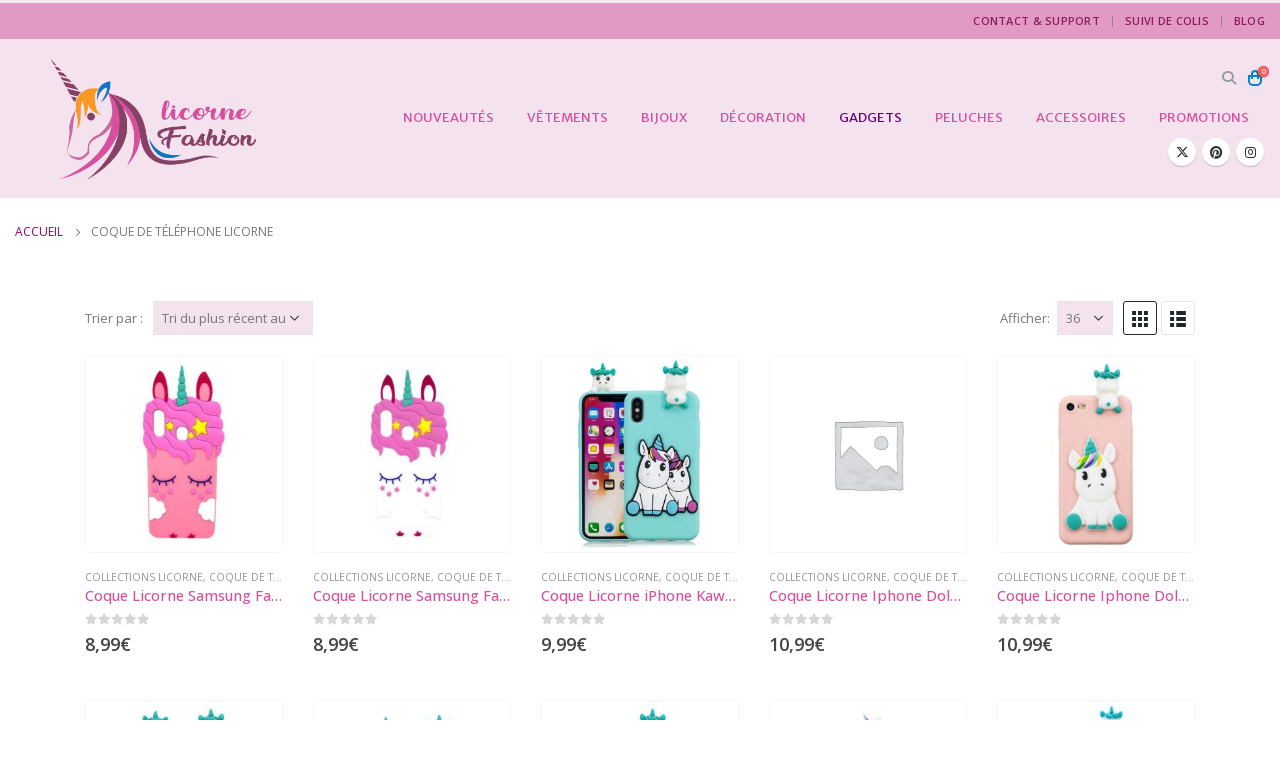

--- FILE ---
content_type: text/html; charset=UTF-8
request_url: https://licornefashion.com/collections/coque-de-telephone-licorne/
body_size: 17567
content:
<!DOCTYPE html><html
lang=fr-FR><head><style>img.lazy{min-height:1px}</style><link
href=https://licornefashion.com/wp-content/plugins/w3-total-cache/pub/js/lazyload.min.js as=script><meta
http-equiv="X-UA-Compatible" content="IE=edge"><meta
http-equiv="Content-Type" content="text/html; charset=UTF-8"><meta
name="viewport" content="width=device-width, initial-scale=1, minimum-scale=1"><link
rel=profile href=https://gmpg.org/xfn/11><link
rel=pingback href=https://licornefashion.com/xmlrpc.php><meta
name='robots' content='index, follow, max-image-preview:large, max-snippet:-1, max-video-preview:-1'><title>Coque de téléphone Licorne | LICORNE FASHION</title><meta
name="description" content="Découvre notre collection Coque de téléphone Licorne sur LICORNE FASHION. Profite de nos produits à petit prix et achète ton produit préféré. ✓ Livraison gratuite pour tout achat. ✓ Meilleures offres."><link
rel=canonical href=https://licornefashion.com/collections/coque-de-telephone-licorne/ ><meta
property="og:locale" content="fr_FR"><meta
property="og:type" content="article"><meta
property="og:title" content="Coque de téléphone Licorne | LICORNE FASHION"><meta
property="og:description" content="Découvre notre collection Coque de téléphone Licorne sur LICORNE FASHION. Profite de nos produits à petit prix et achète ton produit préféré. ✓ Livraison gratuite pour tout achat. ✓ Meilleures offres."><meta
property="og:url" content="https://licornefashion.com/collections/coque-de-telephone-licorne/"><meta
property="og:site_name" content="LICORNE FASHION"><meta
property="og:image" content="https://licornefashion.com/wp-content/uploads/2023/05/Licorne_Fashion_logo.png"><meta
property="og:image:width" content="450"><meta
property="og:image:height" content="232"><meta
property="og:image:type" content="image/png"><meta
name="twitter:card" content="summary_large_image"><meta
name="twitter:site" content="@LicorneFashion"> <script type=application/ld+json class=yoast-schema-graph>{"@context":"https://schema.org","@graph":[{"@type":"CollectionPage","@id":"https://licornefashion.com/collections/coque-de-telephone-licorne/","url":"https://licornefashion.com/collections/coque-de-telephone-licorne/","name":"Coque de téléphone Licorne | LICORNE FASHION","isPartOf":{"@id":"https://licornefashion.com/#website"},"primaryImageOfPage":{"@id":"https://licornefashion.com/collections/coque-de-telephone-licorne/#primaryimage"},"image":{"@id":"https://licornefashion.com/collections/coque-de-telephone-licorne/#primaryimage"},"thumbnailUrl":"https://licornefashion.com/wp-content/uploads/2023/05/coque-licorne-samsung-fashion-rose-licorne-fashion.jpg","description":"Découvre notre collection Coque de téléphone Licorne sur LICORNE FASHION. Profite de nos produits à petit prix et achète ton produit préféré. ✓ Livraison gratuite pour tout achat. ✓ Meilleures offres.","breadcrumb":{"@id":"https://licornefashion.com/collections/coque-de-telephone-licorne/#breadcrumb"},"inLanguage":"fr-FR"},{"@type":"ImageObject","inLanguage":"fr-FR","@id":"https://licornefashion.com/collections/coque-de-telephone-licorne/#primaryimage","url":"https://licornefashion.com/wp-content/uploads/2023/05/coque-licorne-samsung-fashion-rose-licorne-fashion.jpg","contentUrl":"https://licornefashion.com/wp-content/uploads/2023/05/coque-licorne-samsung-fashion-rose-licorne-fashion.jpg","width":640,"height":640,"caption":"Coque Licorne Samsung Fashion Rose | LICORNE FASHION"},{"@type":"BreadcrumbList","@id":"https://licornefashion.com/collections/coque-de-telephone-licorne/#breadcrumb","itemListElement":[{"@type":"ListItem","position":1,"name":"Accueil","item":"https://licornefashion.com/"},{"@type":"ListItem","position":2,"name":"Coque de téléphone Licorne"}]},{"@type":"WebSite","@id":"https://licornefashion.com/#website","url":"https://licornefashion.com/","name":"LICORNE FASHION","description":"","publisher":{"@id":"https://licornefashion.com/#organization"},"potentialAction":[{"@type":"SearchAction","target":{"@type":"EntryPoint","urlTemplate":"https://licornefashion.com/?s={search_term_string}"},"query-input":{"@type":"PropertyValueSpecification","valueRequired":true,"valueName":"search_term_string"}}],"inLanguage":"fr-FR"},{"@type":"Organization","@id":"https://licornefashion.com/#organization","name":"LICORNE FASHION","url":"https://licornefashion.com/","logo":{"@type":"ImageObject","inLanguage":"fr-FR","@id":"https://licornefashion.com/#/schema/logo/image/","url":"","contentUrl":"","caption":"LICORNE FASHION"},"image":{"@id":"https://licornefashion.com/#/schema/logo/image/"},"sameAs":["https://x.com/LicorneFashion","https://www.pinterest.ca/licornefashion/"]}]}</script> <link
rel=dns-prefetch href=//www.googletagmanager.com><link
rel=dns-prefetch href=//assets.pinterest.com><link
rel=alternate type=application/rss+xml title="LICORNE FASHION &raquo; Flux" href=https://licornefashion.com/feed/ ><link
rel=alternate type=application/rss+xml title="Flux pour LICORNE FASHION &raquo; Coque de téléphone Licorne Catégorie" href=https://licornefashion.com/collections/coque-de-telephone-licorne/feed/ ><link
rel="shortcut icon" href=//licornefashion.com/wp-content/uploads/2023/05/favicon.gif type=image/x-icon><link
rel=apple-touch-icon href=//licornefashion.com/wp-content/uploads/2023/05/favicon_lfashion.png><link
rel=apple-touch-icon sizes=120x120 href=//licornefashion.com/wp-content/uploads/2023/05/Apple_licorne_fashion.png><link
rel=apple-touch-icon sizes=76x76 href=//licornefashion.com/wp-content/uploads/2023/05/favicon_lfashion.png><link
rel=apple-touch-icon sizes=152x152 href=//licornefashion.com/wp-content/uploads/2023/05/Apple_licorne_fashion.png><style id=wp-img-auto-sizes-contain-inline-css>img:is([sizes=auto i],[sizes^="auto," i]){contain-intrinsic-size:3000px 1500px}</style><style id=wp-emoji-styles-inline-css>img.wp-smiley,img.emoji{display:inline !important;border:none !important;box-shadow:none !important;height:1em !important;width:1em !important;margin:0
0.07em !important;vertical-align:-0.1em !important;background:none !important;padding:0
!important}</style><style id=wp-block-library-inline-css>/*<![CDATA[*/:root{--wp-block-synced-color:#7a00df;--wp-block-synced-color--rgb:122,0,223;--wp-bound-block-color:var(--wp-block-synced-color);--wp-editor-canvas-background:#ddd;--wp-admin-theme-color:#007cba;--wp-admin-theme-color--rgb:0,124,186;--wp-admin-theme-color-darker-10:#006ba1;--wp-admin-theme-color-darker-10--rgb:0,107,160.5;--wp-admin-theme-color-darker-20:#005a87;--wp-admin-theme-color-darker-20--rgb:0,90,135;--wp-admin-border-width-focus:2px}@media (min-resolution:192dpi){:root{--wp-admin-border-width-focus:1.5px}}.wp-element-button{cursor:pointer}:root .has-very-light-gray-background-color{background-color:#eee}:root .has-very-dark-gray-background-color{background-color:#313131}:root .has-very-light-gray-color{color:#eee}:root .has-very-dark-gray-color{color:#313131}:root .has-vivid-green-cyan-to-vivid-cyan-blue-gradient-background{background:linear-gradient(135deg,#00d084,#0693e3)}:root .has-purple-crush-gradient-background{background:linear-gradient(135deg,#34e2e4,#4721fb 50%,#ab1dfe)}:root .has-hazy-dawn-gradient-background{background:linear-gradient(135deg,#faaca8,#dad0ec)}:root .has-subdued-olive-gradient-background{background:linear-gradient(135deg,#fafae1,#67a671)}:root .has-atomic-cream-gradient-background{background:linear-gradient(135deg,#fdd79a,#004a59)}:root .has-nightshade-gradient-background{background:linear-gradient(135deg,#330968,#31cdcf)}:root .has-midnight-gradient-background{background:linear-gradient(135deg,#020381,#2874fc)}:root{--wp--preset--font-size--normal:16px;--wp--preset--font-size--huge:42px}.has-regular-font-size{font-size:1em}.has-larger-font-size{font-size:2.625em}.has-normal-font-size{font-size:var(--wp--preset--font-size--normal)}.has-huge-font-size{font-size:var(--wp--preset--font-size--huge)}.has-text-align-center{text-align:center}.has-text-align-left{text-align:left}.has-text-align-right{text-align:right}.has-fit-text{white-space:nowrap!important}#end-resizable-editor-section{display:none}.aligncenter{clear:both}.items-justified-left{justify-content:flex-start}.items-justified-center{justify-content:center}.items-justified-right{justify-content:flex-end}.items-justified-space-between{justify-content:space-between}.screen-reader-text{border:0;clip-path:inset(50%);height:1px;margin:-1px;overflow:hidden;padding:0;position:absolute;width:1px;word-wrap:normal!important}.screen-reader-text:focus{background-color:#ddd;clip-path:none;color:#444;display:block;font-size:1em;height:auto;left:5px;line-height:normal;padding:15px
23px 14px;text-decoration:none;top:5px;width:auto;z-index:100000}html :where(.has-border-color){border-style:solid}html :where([style*=border-top-color]){border-top-style:solid}html :where([style*=border-right-color]){border-right-style:solid}html :where([style*=border-bottom-color]){border-bottom-style:solid}html :where([style*=border-left-color]){border-left-style:solid}html :where([style*=border-width]){border-style:solid}html :where([style*=border-top-width]){border-top-style:solid}html :where([style*=border-right-width]){border-right-style:solid}html :where([style*=border-bottom-width]){border-bottom-style:solid}html :where([style*=border-left-width]){border-left-style:solid}html :where(img[class*=wp-image-]){height:auto;max-width:100%}:where(figure){margin:0
0 1em}html :where(.is-position-sticky){--wp-admin--admin-bar--position-offset:var(--wp-admin--admin-bar--height,0px)}@media screen and (max-width:600px){html:where(.is-position-sticky){--wp-admin--admin-bar--position-offset:0px}}/*]]>*/</style><style id=global-styles-inline-css>/*<![CDATA[*/:root{--wp--preset--aspect-ratio--square:1;--wp--preset--aspect-ratio--4-3:4/3;--wp--preset--aspect-ratio--3-4:3/4;--wp--preset--aspect-ratio--3-2:3/2;--wp--preset--aspect-ratio--2-3:2/3;--wp--preset--aspect-ratio--16-9:16/9;--wp--preset--aspect-ratio--9-16:9/16;--wp--preset--color--black:#000;--wp--preset--color--cyan-bluish-gray:#abb8c3;--wp--preset--color--white:#fff;--wp--preset--color--pale-pink:#f78da7;--wp--preset--color--vivid-red:#cf2e2e;--wp--preset--color--luminous-vivid-orange:#ff6900;--wp--preset--color--luminous-vivid-amber:#fcb900;--wp--preset--color--light-green-cyan:#7bdcb5;--wp--preset--color--vivid-green-cyan:#00d084;--wp--preset--color--pale-cyan-blue:#8ed1fc;--wp--preset--color--vivid-cyan-blue:#0693e3;--wp--preset--color--vivid-purple:#9b51e0;--wp--preset--color--primary:var(--porto-primary-color);--wp--preset--color--secondary:var(--porto-secondary-color);--wp--preset--color--tertiary:var(--porto-tertiary-color);--wp--preset--color--quaternary:var(--porto-quaternary-color);--wp--preset--color--dark:var(--porto-dark-color);--wp--preset--color--light:var(--porto-light-color);--wp--preset--color--primary-hover:var(--porto-primary-light-5);--wp--preset--gradient--vivid-cyan-blue-to-vivid-purple:linear-gradient(135deg,rgb(6,147,227) 0%,rgb(155,81,224) 100%);--wp--preset--gradient--light-green-cyan-to-vivid-green-cyan:linear-gradient(135deg,rgb(122,220,180) 0%,rgb(0,208,130) 100%);--wp--preset--gradient--luminous-vivid-amber-to-luminous-vivid-orange:linear-gradient(135deg,rgb(252,185,0) 0%,rgb(255,105,0) 100%);--wp--preset--gradient--luminous-vivid-orange-to-vivid-red:linear-gradient(135deg,rgb(255,105,0) 0%,rgb(207,46,46) 100%);--wp--preset--gradient--very-light-gray-to-cyan-bluish-gray:linear-gradient(135deg,rgb(238,238,238) 0%,rgb(169,184,195) 100%);--wp--preset--gradient--cool-to-warm-spectrum:linear-gradient(135deg,rgb(74,234,220) 0%,rgb(151,120,209) 20%,rgb(207,42,186) 40%,rgb(238,44,130) 60%,rgb(251,105,98) 80%,rgb(254,248,76) 100%);--wp--preset--gradient--blush-light-purple:linear-gradient(135deg,rgb(255,206,236) 0%,rgb(152,150,240) 100%);--wp--preset--gradient--blush-bordeaux:linear-gradient(135deg,rgb(254,205,165) 0%,rgb(254,45,45) 50%,rgb(107,0,62) 100%);--wp--preset--gradient--luminous-dusk:linear-gradient(135deg,rgb(255,203,112) 0%,rgb(199,81,192) 50%,rgb(65,88,208) 100%);--wp--preset--gradient--pale-ocean:linear-gradient(135deg,rgb(255,245,203) 0%,rgb(182,227,212) 50%,rgb(51,167,181) 100%);--wp--preset--gradient--electric-grass:linear-gradient(135deg,rgb(202,248,128) 0%,rgb(113,206,126) 100%);--wp--preset--gradient--midnight:linear-gradient(135deg,rgb(2,3,129) 0%,rgb(40,116,252) 100%);--wp--preset--font-size--small:13px;--wp--preset--font-size--medium:20px;--wp--preset--font-size--large:36px;--wp--preset--font-size--x-large:42px;--wp--preset--spacing--20:0.44rem;--wp--preset--spacing--30:0.67rem;--wp--preset--spacing--40:1rem;--wp--preset--spacing--50:1.5rem;--wp--preset--spacing--60:2.25rem;--wp--preset--spacing--70:3.38rem;--wp--preset--spacing--80:5.06rem;--wp--preset--shadow--natural:6px 6px 9px rgba(0, 0, 0, 0.2);--wp--preset--shadow--deep:12px 12px 50px rgba(0, 0, 0, 0.4);--wp--preset--shadow--sharp:6px 6px 0px rgba(0, 0, 0, 0.2);--wp--preset--shadow--outlined:6px 6px 0px -3px rgb(255, 255, 255), 6px 6px rgb(0, 0, 0);--wp--preset--shadow--crisp:6px 6px 0px rgb(0, 0, 0)}:where(.is-layout-flex){gap:0.5em}:where(.is-layout-grid){gap:0.5em}body .is-layout-flex{display:flex}.is-layout-flex{flex-wrap:wrap;align-items:center}.is-layout-flex>:is(*,div){margin:0}body .is-layout-grid{display:grid}.is-layout-grid>:is(*,div){margin:0}:where(.wp-block-columns.is-layout-flex){gap:2em}:where(.wp-block-columns.is-layout-grid){gap:2em}:where(.wp-block-post-template.is-layout-flex){gap:1.25em}:where(.wp-block-post-template.is-layout-grid){gap:1.25em}.has-black-color{color:var(--wp--preset--color--black) !important}.has-cyan-bluish-gray-color{color:var(--wp--preset--color--cyan-bluish-gray) !important}.has-white-color{color:var(--wp--preset--color--white) !important}.has-pale-pink-color{color:var(--wp--preset--color--pale-pink) !important}.has-vivid-red-color{color:var(--wp--preset--color--vivid-red) !important}.has-luminous-vivid-orange-color{color:var(--wp--preset--color--luminous-vivid-orange) !important}.has-luminous-vivid-amber-color{color:var(--wp--preset--color--luminous-vivid-amber) !important}.has-light-green-cyan-color{color:var(--wp--preset--color--light-green-cyan) !important}.has-vivid-green-cyan-color{color:var(--wp--preset--color--vivid-green-cyan) !important}.has-pale-cyan-blue-color{color:var(--wp--preset--color--pale-cyan-blue) !important}.has-vivid-cyan-blue-color{color:var(--wp--preset--color--vivid-cyan-blue) !important}.has-vivid-purple-color{color:var(--wp--preset--color--vivid-purple) !important}.has-black-background-color{background-color:var(--wp--preset--color--black) !important}.has-cyan-bluish-gray-background-color{background-color:var(--wp--preset--color--cyan-bluish-gray) !important}.has-white-background-color{background-color:var(--wp--preset--color--white) !important}.has-pale-pink-background-color{background-color:var(--wp--preset--color--pale-pink) !important}.has-vivid-red-background-color{background-color:var(--wp--preset--color--vivid-red) !important}.has-luminous-vivid-orange-background-color{background-color:var(--wp--preset--color--luminous-vivid-orange) !important}.has-luminous-vivid-amber-background-color{background-color:var(--wp--preset--color--luminous-vivid-amber) !important}.has-light-green-cyan-background-color{background-color:var(--wp--preset--color--light-green-cyan) !important}.has-vivid-green-cyan-background-color{background-color:var(--wp--preset--color--vivid-green-cyan) !important}.has-pale-cyan-blue-background-color{background-color:var(--wp--preset--color--pale-cyan-blue) !important}.has-vivid-cyan-blue-background-color{background-color:var(--wp--preset--color--vivid-cyan-blue) !important}.has-vivid-purple-background-color{background-color:var(--wp--preset--color--vivid-purple) !important}.has-black-border-color{border-color:var(--wp--preset--color--black) !important}.has-cyan-bluish-gray-border-color{border-color:var(--wp--preset--color--cyan-bluish-gray) !important}.has-white-border-color{border-color:var(--wp--preset--color--white) !important}.has-pale-pink-border-color{border-color:var(--wp--preset--color--pale-pink) !important}.has-vivid-red-border-color{border-color:var(--wp--preset--color--vivid-red) !important}.has-luminous-vivid-orange-border-color{border-color:var(--wp--preset--color--luminous-vivid-orange) !important}.has-luminous-vivid-amber-border-color{border-color:var(--wp--preset--color--luminous-vivid-amber) !important}.has-light-green-cyan-border-color{border-color:var(--wp--preset--color--light-green-cyan) !important}.has-vivid-green-cyan-border-color{border-color:var(--wp--preset--color--vivid-green-cyan) !important}.has-pale-cyan-blue-border-color{border-color:var(--wp--preset--color--pale-cyan-blue) !important}.has-vivid-cyan-blue-border-color{border-color:var(--wp--preset--color--vivid-cyan-blue) !important}.has-vivid-purple-border-color{border-color:var(--wp--preset--color--vivid-purple) !important}.has-vivid-cyan-blue-to-vivid-purple-gradient-background{background:var(--wp--preset--gradient--vivid-cyan-blue-to-vivid-purple) !important}.has-light-green-cyan-to-vivid-green-cyan-gradient-background{background:var(--wp--preset--gradient--light-green-cyan-to-vivid-green-cyan) !important}.has-luminous-vivid-amber-to-luminous-vivid-orange-gradient-background{background:var(--wp--preset--gradient--luminous-vivid-amber-to-luminous-vivid-orange) !important}.has-luminous-vivid-orange-to-vivid-red-gradient-background{background:var(--wp--preset--gradient--luminous-vivid-orange-to-vivid-red) !important}.has-very-light-gray-to-cyan-bluish-gray-gradient-background{background:var(--wp--preset--gradient--very-light-gray-to-cyan-bluish-gray) !important}.has-cool-to-warm-spectrum-gradient-background{background:var(--wp--preset--gradient--cool-to-warm-spectrum) !important}.has-blush-light-purple-gradient-background{background:var(--wp--preset--gradient--blush-light-purple) !important}.has-blush-bordeaux-gradient-background{background:var(--wp--preset--gradient--blush-bordeaux) !important}.has-luminous-dusk-gradient-background{background:var(--wp--preset--gradient--luminous-dusk) !important}.has-pale-ocean-gradient-background{background:var(--wp--preset--gradient--pale-ocean) !important}.has-electric-grass-gradient-background{background:var(--wp--preset--gradient--electric-grass) !important}.has-midnight-gradient-background{background:var(--wp--preset--gradient--midnight) !important}.has-small-font-size{font-size:var(--wp--preset--font-size--small) !important}.has-medium-font-size{font-size:var(--wp--preset--font-size--medium) !important}.has-large-font-size{font-size:var(--wp--preset--font-size--large) !important}.has-x-large-font-size{font-size:var(--wp--preset--font-size--x-large) !important}/*]]>*/</style><style id=classic-theme-styles-inline-css>/*! This file is auto-generated */
.wp-block-button__link{color:#fff;background-color:#32373c;border-radius:9999px;box-shadow:none;text-decoration:none;padding:calc(.667em + 2px) calc(1.333em + 2px);font-size:1.125em}.wp-block-file__button{background:#32373c;color:#fff;text-decoration:none}</style><link
rel=stylesheet href=https://licornefashion.com/wp-content/cache/minify/4c431.css media=all><style id=woocommerce-inline-inline-css>.woocommerce form .form-row
.required{visibility:visible}</style><link
rel=stylesheet href=https://licornefashion.com/wp-content/cache/minify/c096c.css media=all><style id=porto-style-inline-css>/*<![CDATA[*/.side-header-narrow-bar-logo{max-width:170px}#header,.sticky-header .header-main.sticky{border-top:3px solid #ededed}@media (min-width:992px){}.page-top ul.breadcrumb>li.home{display:inline-block}.page-top ul.breadcrumb > li.home
a{position:relative;width:1em;text-indent:-9999px}.page-top ul.breadcrumb > li.home a:after{content:"\e883";font-family:'porto';float:left;text-indent:0}#login-form-popup{max-width:480px}.single-product
.product_title{font-size:1.875rem;line-height:1.2;color:#d6509d !important;letter-spacing:-.01em;font-weight:700;margin-bottom:.2em}.single_add_to_cart_button{font-family:var(--porto-add-to-cart-ff,var(--porto-body-ff)),sans-serif;background:#FF99CD;color:#94045}.cart-popup .button.checkout,.wishlist_table .add_to_cart.button,html .btn-v-dark{background:#d6509d !important;color:var(--porto-body-bg);border:none}tml
#topcontrol{background:#D6509D !important;color:#fff;width:49px;height:48px;right:10px;text-align:center;z-index:1040;transition:background .3s ease-out}tml #topcontrol:hover{background:#d5519d !important;color:#fff;width:49px;height:48px;right:10px;text-align:center;z-index:1040;transition:background .3s ease-out}.section-title,.slider-title{font-size:1.1429em;line-height:1.4;letter-spacing:normal;font-weight:700;text-transform:uppercase;color:#d5519d !important;margin-top:0;margin-bottom:1.25rem;position:relative}.widget>div>ul li,.widget>ul
li{position:relative;margin:0;padding:5px
0;border-top:none !important;transition:0.3s}.widget>div>ul,.widget>ul{font-size:.9286em;border-bottom:none !important;margin-top:-8px;margin-bottom:0}/*]]>*/</style> <script id=woocommerce-google-analytics-integration-gtag-js-after>window.dataLayer=window.dataLayer||[];function gtag(){dataLayer.push(arguments);}
for(const mode of[{"analytics_storage":"denied","ad_storage":"denied","ad_user_data":"denied","ad_personalization":"denied","region":["AT","BE","BG","HR","CY","CZ","DK","EE","FI","FR","DE","GR","HU","IS","IE","IT","LV","LI","LT","LU","MT","NL","NO","PL","PT","RO","SK","SI","ES","SE","GB","CH"]}]||[]){gtag("consent","default",{"wait_for_update":500,...mode});}
gtag("js",new Date());gtag("set","developer_id.dOGY3NW",true);gtag("config","G-36L0546B65",{"track_404":true,"allow_google_signals":true,"logged_in":false,"linker":{"domains":[],"allow_incoming":false},"custom_map":{"dimension1":"logged_in"}});</script> <script src=https://licornefashion.com/wp-content/cache/minify/a09a1.js></script> <script id=wc-add-to-cart-js-extra>var wc_add_to_cart_params={"ajax_url":"/wp-admin/admin-ajax.php","wc_ajax_url":"/?wc-ajax=%%endpoint%%","i18n_view_cart":"Voir le panier","cart_url":"https://licornefashion.com/panier/","is_cart":"","cart_redirect_after_add":"no"};</script> <script src=https://licornefashion.com/wp-content/cache/minify/fc9b6.js></script> <script id=woocommerce-js-extra>var woocommerce_params={"ajax_url":"/wp-admin/admin-ajax.php","wc_ajax_url":"/?wc-ajax=%%endpoint%%","i18n_password_show":"Afficher le mot de passe","i18n_password_hide":"Masquer le mot de passe"};</script> <script src=https://licornefashion.com/wp-content/cache/minify/13cf0.js></script> <script id=wc-cart-fragments-js-extra>var wc_cart_fragments_params={"ajax_url":"/wp-admin/admin-ajax.php","wc_ajax_url":"/?wc-ajax=%%endpoint%%","cart_hash_key":"wc_cart_hash_2485b58af1ce46b7f6d839d18fe8ad74","fragment_name":"wc_fragments_2485b58af1ce46b7f6d839d18fe8ad74","request_timeout":"15000"};</script> <link
rel=https://api.w.org/ href=https://licornefashion.com/wp-json/ ><link
rel=alternate title=JSON type=application/json href=https://licornefashion.com/wp-json/wp/v2/product_cat/466><link
rel=EditURI type=application/rsd+xml title=RSD href=https://licornefashion.com/xmlrpc.php?rsd><meta
name="generator" content="WordPress 6.9"><meta
name="generator" content="WooCommerce 10.3.5"><meta
name="google-site-verification" content="F9E45Cny1mHA9PgVXDIQeHoFTZKt7PfN1tAMVEFwq4M"> <script id=webfont-queue>WebFontConfig={google:{families:['Open+Sans:400,500,600,700,800','Shadows+Into+Light:400,700','Playfair+Display:400,700','Merriweather+Sans:400,600,700']}};(function(d){var wf=d.createElement('script'),s=d.scripts[d.scripts.length-1];wf.src='https://licornefashion.com/wp-content/themes/porto/js/libs/webfont.js';wf.async=true;s.parentNode.insertBefore(wf,s);})(document);</script> <noscript><style>.woocommerce-product-gallery{opacity:1 !important}</style></noscript><meta
name="generator" content="Powered by WPBakery Page Builder - drag and drop page builder for WordPress.">
<noscript><style>.wpb_animate_when_almost_visible{opacity:1}</style></noscript><link
rel=stylesheet href=https://licornefashion.com/wp-content/cache/minify/838b4.css media=all></head><body
class="archive tax-product_cat term-coque-de-telephone-licorne term-466 wp-custom-logo wp-embed-responsive wp-theme-porto theme-porto woocommerce woocommerce-page woocommerce-no-js porto-rounded login-popup full blog-1 wpb-js-composer js-comp-ver-6.11.0 vc_responsive"><div
class=page-wrapper><div
class="header-wrapper wide"><header
id=header class="header-corporate header-10"><div
class=header-top><div
class=container><div
class=header-left></div><div
class=header-right><ul
id=menu-top-menu class="top-links mega-menu"><li
id=nav-menu-item-8333 class="menu-item menu-item-type-post_type menu-item-object-page narrow"><a
href=https://licornefashion.com/contact/ >Contact &#038; support</a></li>
<li
id=nav-menu-item-8334 class="menu-item menu-item-type-post_type menu-item-object-page narrow"><a
href=https://licornefashion.com/suivi-de-colis/ >Suivi de colis</a></li>
<li
id=nav-menu-item-8332 class="menu-item menu-item-type-taxonomy menu-item-object-category narrow"><a
href=https://licornefashion.com/blog/ >Blog</a></li></ul></div></div></div><div
class="header-main header-body" style="top: 0px;"><div
class="header-container container"><div
class=header-left><div
class=logo>
<a
href=https://licornefashion.com/ title="LICORNE FASHION - "  rel=home>
<img
class="img-responsive sticky-logo sticky-retina-logo lazy" src="data:image/svg+xml,%3Csvg%20xmlns='http://www.w3.org/2000/svg'%20viewBox='0%200%201%201'%3E%3C/svg%3E" data-src=//licornefashion.com/wp-content/uploads/2023/05/favicon_web.png alt="LICORNE FASHION"><img
class="img-responsive standard-logo lazy" width=450 height=232 src="data:image/svg+xml,%3Csvg%20xmlns='http://www.w3.org/2000/svg'%20viewBox='0%200%20450%20232'%3E%3C/svg%3E" data-src=//licornefashion.com/wp-content/uploads/2023/05/Licorne_Fashion_logo.png alt="LICORNE FASHION"><img
class="img-responsive retina-logo lazy" width=120 height=120 src="data:image/svg+xml,%3Csvg%20xmlns='http://www.w3.org/2000/svg'%20viewBox='0%200%20120%20120'%3E%3C/svg%3E" data-src=//licornefashion.com/wp-content/uploads/2023/05/Apple_licorne_fashion.png alt="LICORNE FASHION" style=max-height:120px;>	</a></div></div><div
class=header-right><div
class=header-right-top><div
class="searchform-popup search-popup simple-search-layout search-dropdown search-rounded"><a
class=search-toggle aria-label="Search Toggle" href=#><i
class=porto-icon-magnifier></i><span
class=search-text>Chercher</span></a><form
action=https://licornefashion.com/ method=get
class="searchform search-layout-simple"><div
class=searchform-fields>
<span
class=text><input
name=s type=text value placeholder=Recherche... autocomplete=off></span>
<span
class=button-wrap>
<button
class="btn btn-special" aria-label=Chercher title=Chercher type=submit>
<i
class=porto-icon-magnifier></i>
</button>
</span></div><div
class=live-search-list></div></form></div><div
id=mini-cart class="mini-cart simple"><div
class=cart-head>
<span
class=cart-icon><i
class="minicart-icon minicart-icon-default"></i><span
class=cart-items>0</span></span><span
class=cart-items-text>0</span></div><div
class="cart-popup widget_shopping_cart"><div
class=widget_shopping_cart_content><div
class=cart-loading></div></div></div></div></div><div
class=header-right-bottom><div
id=main-menu><ul
id=menu-menu-principal class="main-menu mega-menu menu-flat"><li
id=nav-menu-item-4049 class="menu-item menu-item-type-post_type menu-item-object-page narrow"><a
href=https://licornefashion.com/collections/ >Nouveautés</a></li>
<li
id=nav-menu-item-4053 class="menu-item menu-item-type-custom menu-item-object-custom menu-item-has-children has-sub narrow"><a
href=https://licornefashion.com/collections/vetements-licorne>Vêtements</a><div
class=popup><div
class=inner style><ul
class="sub-menu porto-narrow-sub-menu">
<li
id=nav-menu-item-4069 class="menu-item menu-item-type-custom menu-item-object-custom menu-item-has-children sub" data-cols=1><a
href=https://licornefashion.com/collections/t-shirts-licorne>T-shirts Licorne</a><ul
class=sub-menu>
<li
id=nav-menu-item-19406 class="menu-item menu-item-type-custom menu-item-object-custom"><a
href=https://licornefashion.com/collections/t-shirts-licorne-enfant/ >T-shirts Licorne enfant</a></li>
<li
id=nav-menu-item-8505 class="menu-item menu-item-type-custom menu-item-object-custom"><a
href=https://licornefashion.com/collections/t-shirts-licorne-femme/ >T-shirts Licorne femme</a></li></ul>
</li>
<li
id=nav-menu-item-4070 class="menu-item menu-item-type-custom menu-item-object-custom" data-cols=1><a
href=https://store.licornefashion.com/collections/robes-licorne>Robes Licorne</a></li>
<li
id=nav-menu-item-8283 class="menu-item menu-item-type-custom menu-item-object-custom" data-cols=1><a
href=https://licornefashion.com/collections/jupes-licorne>Jupes Licorne</a></li>
<li
id=nav-menu-item-8284 class="menu-item menu-item-type-custom menu-item-object-custom" data-cols=1><a
href=https://licornefashion.com/collections/leggings-licorne>Leggings Licorne</a></li>
<li
id=nav-menu-item-8285 class="menu-item menu-item-type-custom menu-item-object-custom" data-cols=1><a
href=https://licornefashion.com/collections/sweats-licorne>Sweats Licorne</a></li>
<li
id=nav-menu-item-8286 class="menu-item menu-item-type-custom menu-item-object-custom" data-cols=1><a
href=https://licornefashion.com/collections/combinaisons-licorne>Combinaisons Licorne</a></li>
<li
id=nav-menu-item-8287 class="menu-item menu-item-type-custom menu-item-object-custom" data-cols=1><a
href=https://licornefashion.com/collections/peignoirs-licorne>Peignoirs Licorne</a></li>
<li
id=nav-menu-item-8288 class="menu-item menu-item-type-custom menu-item-object-custom" data-cols=1><a
href=https://licornefashion.com/collections/vestes-licorne>Vestes Licorne</a></li>
<li
id=nav-menu-item-8290 class="menu-item menu-item-type-custom menu-item-object-custom" data-cols=1><a
href=https://licornefashion.com/collections/pyjamas-licorne>Pyjamas Licorne</a></li>
<li
id=nav-menu-item-8291 class="menu-item menu-item-type-custom menu-item-object-custom" data-cols=1><a
href=https://licornefashion.com/collections/chaussons-licorne>Chaussons Licorne</a></li>
<li
id=nav-menu-item-8292 class="menu-item menu-item-type-custom menu-item-object-custom" data-cols=1><a
href=https://licornefashion.com/collections/casquettes-licorne>Casquettes Licorne</a></li></ul></div></div>
</li>
<li
id=nav-menu-item-4050 class="menu-item menu-item-type-custom menu-item-object-custom menu-item-has-children has-sub narrow"><a
href=https://licornefashion.com/collections/bijoux-licorne>Bijoux</a><div
class=popup><div
class=inner style><ul
class="sub-menu porto-narrow-sub-menu">
<li
id=nav-menu-item-8294 class="menu-item menu-item-type-custom menu-item-object-custom" data-cols=1><a
href=https://licornefashion.com/collections/boucles-doreilles-licorne>Boucles d&rsquo;oreilles Licorne</a></li>
<li
id=nav-menu-item-8295 class="menu-item menu-item-type-custom menu-item-object-custom" data-cols=1><a
href=https://licornefashion.com/collections/bagues-licorne>Bagues Licorne</a></li>
<li
id=nav-menu-item-8296 class="menu-item menu-item-type-custom menu-item-object-custom" data-cols=1><a
href=https://licornefashion.com/collections/colliers-licorne>Colliers Licorne</a></li>
<li
id=nav-menu-item-8297 class="menu-item menu-item-type-custom menu-item-object-custom" data-cols=1><a
href=https://licornefashion.com/collections/bracelets-licorne>Bracelets Licorne</a></li>
<li
id=nav-menu-item-8298 class="menu-item menu-item-type-custom menu-item-object-custom" data-cols=1><a
href=https://licornefashion.com/collections/ensembles-bijoux-licorne>Ensembles Bijoux Licorne</a></li>
<li
id=nav-menu-item-8299 class="menu-item menu-item-type-custom menu-item-object-custom" data-cols=1><a
href=https://licornefashion.com/collections/pendentifs-licorne>Pendentifs Licorne</a></li>
<li
id=nav-menu-item-8300 class="menu-item menu-item-type-custom menu-item-object-custom" data-cols=1><a
href=https://licornefashion.com/collections/boites-a-bijoux-licorne>Boîtes à bijoux Licorne</a></li></ul></div></div>
</li>
<li
id=nav-menu-item-4051 class="menu-item menu-item-type-custom menu-item-object-custom menu-item-has-children has-sub narrow"><a
href=https://licornefashion.com/collections/decoration-licorne>Décoration</a><div
class=popup><div
class=inner style><ul
class="sub-menu porto-narrow-sub-menu">
<li
id=nav-menu-item-8312 class="menu-item menu-item-type-custom menu-item-object-custom" data-cols=1><a
href=https://licornefashion.com/collections/housses-de-couette-licorne>Housses de couette Licorne</a></li>
<li
id=nav-menu-item-8313 class="menu-item menu-item-type-custom menu-item-object-custom" data-cols=1><a
href=https://licornefashion.com/collections/stickers-licorne>Stickers Licorne</a></li>
<li
id=nav-menu-item-8314 class="menu-item menu-item-type-custom menu-item-object-custom" data-cols=1><a
href=https://licornefashion.com/collections/rideaux-de-douche-licorne>Rideaux de douche Licorne</a></li>
<li
id=nav-menu-item-8315 class="menu-item menu-item-type-custom menu-item-object-custom" data-cols=1><a
href=https://licornefashion.com/collections/housses-de-coussin-licorne>Housses de coussin Licorne</a></li></ul></div></div>
</li>
<li
id=nav-menu-item-4052 class="menu-item menu-item-type-custom menu-item-object-custom current-menu-ancestor current-menu-parent menu-item-has-children active has-sub narrow"><a
href=https://licornefashion.com/collections/gadgets-licorne class=" current">Gadgets</a><div
class=popup><div
class=inner style><ul
class="sub-menu porto-narrow-sub-menu">
<li
id=nav-menu-item-8316 class="menu-item menu-item-type-custom menu-item-object-custom current-menu-item active" data-cols=1><a
href=https://licornefashion.com/collections/coque-de-telephone-licorne>Coque de telephone Licorne</a></li>
<li
id=nav-menu-item-8317 class="menu-item menu-item-type-custom menu-item-object-custom" data-cols=1><a
href=https://licornefashion.com/collections/reveils-licorne>Reveils Licorne</a></li>
<li
id=nav-menu-item-8318 class="menu-item menu-item-type-custom menu-item-object-custom" data-cols=1><a
href=https://licornefashion.com/collections/casques-et-ecouteurs-licorne>Casques et écouteurs Licorne</a></li>
<li
id=nav-menu-item-8319 class="menu-item menu-item-type-custom menu-item-object-custom" data-cols=1><a
href=https://licornefashion.com/collections/cles-usb-licorne>Clés usb Licorne</a></li>
<li
id=nav-menu-item-8320 class="menu-item menu-item-type-custom menu-item-object-custom" data-cols=1><a
href=https://licornefashion.com/collections/tapis-de-souris-licorne>Tapis de souris Licorne</a></li></ul></div></div>
</li>
<li
id=nav-menu-item-8258 class="menu-item menu-item-type-custom menu-item-object-custom narrow"><a
href=https://licornefashion.com/collections/peluches-licorne>Peluches</a></li>
<li
id=nav-menu-item-4055 class="menu-item menu-item-type-custom menu-item-object-custom menu-item-has-children has-sub narrow"><a
href=https://licornefashion.com/collections/accessoires-licorne>Accessoires</a><div
class=popup><div
class=inner style><ul
class="sub-menu porto-narrow-sub-menu">
<li
id=nav-menu-item-8325 class="menu-item menu-item-type-custom menu-item-object-custom" data-cols=1><a
href=https://licornefashion.com/collections/sacs-a-dos-licorne>Sacs à dos Licorne</a></li>
<li
id=nav-menu-item-8326 class="menu-item menu-item-type-custom menu-item-object-custom" data-cols=1><a
href=https://licornefashion.com/collections/sacs-a-cordon-licorne>Sacs à cordon Licorne</a></li>
<li
id=nav-menu-item-8327 class="menu-item menu-item-type-custom menu-item-object-custom" data-cols=1><a
href=https://licornefashion.com/collections/miroirs-licorne>Miroirs Licorne</a></li>
<li
id=nav-menu-item-8328 class="menu-item menu-item-type-custom menu-item-object-custom" data-cols=1><a
href=https://licornefashion.com/collections/trousses-licorne>Trousses Licorne</a></li>
<li
id=nav-menu-item-8329 class="menu-item menu-item-type-custom menu-item-object-custom" data-cols=1><a
href=https://licornefashion.com/collections/lunettes-licorne>Lunettes Licorne</a></li>
<li
id=nav-menu-item-8330 class="menu-item menu-item-type-custom menu-item-object-custom" data-cols=1><a
href=https://licornefashion.com/collections/porte-monnaie-licorne>Porte-monnaie Licorne</a></li>
<li
id=nav-menu-item-8331 class="menu-item menu-item-type-custom menu-item-object-custom" data-cols=1><a
href=https://licornefashion.com/collections/bouees-licorne>Bouées Licorne</a></li></ul></div></div>
</li>
<li
id=nav-menu-item-4054 class="menu-item menu-item-type-custom menu-item-object-custom narrow"><a
href=https://licornefashion.com/collections/promotions>Promotions</a></li></ul></div><div
class=share-links>		<a
target=_blank  rel="nofollow noopener noreferrer" class=share-twitter href=https://twitter.com/LicorneFashion title=X></a>
<a
target=_blank  rel="nofollow noopener noreferrer" class=share-pinterest href=https://www.pinterest.ca/licornefashion/ title=Pinterest></a>
<a
target=_blank  rel="nofollow noopener noreferrer" class=share-instagram href=https://www.instagram.com/licornefashioncom/ title=Instagram></a></div><a
class=mobile-toggle href=# aria-label="Mobile Menu"><i
class="fas fa-bars"></i></a></div></div></div><div
id=nav-panel><div
class=container><div
class=mobile-nav-wrap><div
class=menu-wrap><ul
id=menu-menu-principal-1 class="mobile-menu accordion-menu"><li
id=accordion-menu-item-4049 class="menu-item menu-item-type-post_type menu-item-object-page"><a
href=https://licornefashion.com/collections/ >Nouveautés</a></li>
<li
id=accordion-menu-item-4053 class="menu-item menu-item-type-custom menu-item-object-custom menu-item-has-children has-sub"><a
href=https://licornefashion.com/collections/vetements-licorne>Vêtements</a>
<span
aria-label="Open Submenu" class=arrow role=button></span><ul
class=sub-menu>
<li
id=accordion-menu-item-4069 class="menu-item menu-item-type-custom menu-item-object-custom menu-item-has-children has-sub"><a
href=https://licornefashion.com/collections/t-shirts-licorne>T-shirts Licorne</a>
<span
aria-label="Open Submenu" class=arrow role=button></span><ul
class=sub-menu>
<li
id=accordion-menu-item-19406 class="menu-item menu-item-type-custom menu-item-object-custom"><a
href=https://licornefashion.com/collections/t-shirts-licorne-enfant/ >T-shirts Licorne enfant</a></li>
<li
id=accordion-menu-item-8505 class="menu-item menu-item-type-custom menu-item-object-custom"><a
href=https://licornefashion.com/collections/t-shirts-licorne-femme/ >T-shirts Licorne femme</a></li></ul>
</li>
<li
id=accordion-menu-item-4070 class="menu-item menu-item-type-custom menu-item-object-custom"><a
href=https://store.licornefashion.com/collections/robes-licorne>Robes Licorne</a></li>
<li
id=accordion-menu-item-8283 class="menu-item menu-item-type-custom menu-item-object-custom"><a
href=https://licornefashion.com/collections/jupes-licorne>Jupes Licorne</a></li>
<li
id=accordion-menu-item-8284 class="menu-item menu-item-type-custom menu-item-object-custom"><a
href=https://licornefashion.com/collections/leggings-licorne>Leggings Licorne</a></li>
<li
id=accordion-menu-item-8285 class="menu-item menu-item-type-custom menu-item-object-custom"><a
href=https://licornefashion.com/collections/sweats-licorne>Sweats Licorne</a></li>
<li
id=accordion-menu-item-8286 class="menu-item menu-item-type-custom menu-item-object-custom"><a
href=https://licornefashion.com/collections/combinaisons-licorne>Combinaisons Licorne</a></li>
<li
id=accordion-menu-item-8287 class="menu-item menu-item-type-custom menu-item-object-custom"><a
href=https://licornefashion.com/collections/peignoirs-licorne>Peignoirs Licorne</a></li>
<li
id=accordion-menu-item-8288 class="menu-item menu-item-type-custom menu-item-object-custom"><a
href=https://licornefashion.com/collections/vestes-licorne>Vestes Licorne</a></li>
<li
id=accordion-menu-item-8290 class="menu-item menu-item-type-custom menu-item-object-custom"><a
href=https://licornefashion.com/collections/pyjamas-licorne>Pyjamas Licorne</a></li>
<li
id=accordion-menu-item-8291 class="menu-item menu-item-type-custom menu-item-object-custom"><a
href=https://licornefashion.com/collections/chaussons-licorne>Chaussons Licorne</a></li>
<li
id=accordion-menu-item-8292 class="menu-item menu-item-type-custom menu-item-object-custom"><a
href=https://licornefashion.com/collections/casquettes-licorne>Casquettes Licorne</a></li></ul>
</li>
<li
id=accordion-menu-item-4050 class="menu-item menu-item-type-custom menu-item-object-custom menu-item-has-children has-sub"><a
href=https://licornefashion.com/collections/bijoux-licorne>Bijoux</a>
<span
aria-label="Open Submenu" class=arrow role=button></span><ul
class=sub-menu>
<li
id=accordion-menu-item-8294 class="menu-item menu-item-type-custom menu-item-object-custom"><a
href=https://licornefashion.com/collections/boucles-doreilles-licorne>Boucles d&rsquo;oreilles Licorne</a></li>
<li
id=accordion-menu-item-8295 class="menu-item menu-item-type-custom menu-item-object-custom"><a
href=https://licornefashion.com/collections/bagues-licorne>Bagues Licorne</a></li>
<li
id=accordion-menu-item-8296 class="menu-item menu-item-type-custom menu-item-object-custom"><a
href=https://licornefashion.com/collections/colliers-licorne>Colliers Licorne</a></li>
<li
id=accordion-menu-item-8297 class="menu-item menu-item-type-custom menu-item-object-custom"><a
href=https://licornefashion.com/collections/bracelets-licorne>Bracelets Licorne</a></li>
<li
id=accordion-menu-item-8298 class="menu-item menu-item-type-custom menu-item-object-custom"><a
href=https://licornefashion.com/collections/ensembles-bijoux-licorne>Ensembles Bijoux Licorne</a></li>
<li
id=accordion-menu-item-8299 class="menu-item menu-item-type-custom menu-item-object-custom"><a
href=https://licornefashion.com/collections/pendentifs-licorne>Pendentifs Licorne</a></li>
<li
id=accordion-menu-item-8300 class="menu-item menu-item-type-custom menu-item-object-custom"><a
href=https://licornefashion.com/collections/boites-a-bijoux-licorne>Boîtes à bijoux Licorne</a></li></ul>
</li>
<li
id=accordion-menu-item-4051 class="menu-item menu-item-type-custom menu-item-object-custom menu-item-has-children has-sub"><a
href=https://licornefashion.com/collections/decoration-licorne>Décoration</a>
<span
aria-label="Open Submenu" class=arrow role=button></span><ul
class=sub-menu>
<li
id=accordion-menu-item-8312 class="menu-item menu-item-type-custom menu-item-object-custom"><a
href=https://licornefashion.com/collections/housses-de-couette-licorne>Housses de couette Licorne</a></li>
<li
id=accordion-menu-item-8313 class="menu-item menu-item-type-custom menu-item-object-custom"><a
href=https://licornefashion.com/collections/stickers-licorne>Stickers Licorne</a></li>
<li
id=accordion-menu-item-8314 class="menu-item menu-item-type-custom menu-item-object-custom"><a
href=https://licornefashion.com/collections/rideaux-de-douche-licorne>Rideaux de douche Licorne</a></li>
<li
id=accordion-menu-item-8315 class="menu-item menu-item-type-custom menu-item-object-custom"><a
href=https://licornefashion.com/collections/housses-de-coussin-licorne>Housses de coussin Licorne</a></li></ul>
</li>
<li
id=accordion-menu-item-4052 class="menu-item menu-item-type-custom menu-item-object-custom current-menu-ancestor current-menu-parent menu-item-has-children active has-sub"><a
href=https://licornefashion.com/collections/gadgets-licorne class=" current ">Gadgets</a>
<span
aria-label="Open Submenu" class=arrow role=button></span><ul
class=sub-menu>
<li
id=accordion-menu-item-8316 class="menu-item menu-item-type-custom menu-item-object-custom current-menu-item active"><a
href=https://licornefashion.com/collections/coque-de-telephone-licorne>Coque de telephone Licorne</a></li>
<li
id=accordion-menu-item-8317 class="menu-item menu-item-type-custom menu-item-object-custom"><a
href=https://licornefashion.com/collections/reveils-licorne>Reveils Licorne</a></li>
<li
id=accordion-menu-item-8318 class="menu-item menu-item-type-custom menu-item-object-custom"><a
href=https://licornefashion.com/collections/casques-et-ecouteurs-licorne>Casques et écouteurs Licorne</a></li>
<li
id=accordion-menu-item-8319 class="menu-item menu-item-type-custom menu-item-object-custom"><a
href=https://licornefashion.com/collections/cles-usb-licorne>Clés usb Licorne</a></li>
<li
id=accordion-menu-item-8320 class="menu-item menu-item-type-custom menu-item-object-custom"><a
href=https://licornefashion.com/collections/tapis-de-souris-licorne>Tapis de souris Licorne</a></li></ul>
</li>
<li
id=accordion-menu-item-8258 class="menu-item menu-item-type-custom menu-item-object-custom"><a
href=https://licornefashion.com/collections/peluches-licorne>Peluches</a></li>
<li
id=accordion-menu-item-4055 class="menu-item menu-item-type-custom menu-item-object-custom menu-item-has-children has-sub"><a
href=https://licornefashion.com/collections/accessoires-licorne>Accessoires</a>
<span
aria-label="Open Submenu" class=arrow role=button></span><ul
class=sub-menu>
<li
id=accordion-menu-item-8325 class="menu-item menu-item-type-custom menu-item-object-custom"><a
href=https://licornefashion.com/collections/sacs-a-dos-licorne>Sacs à dos Licorne</a></li>
<li
id=accordion-menu-item-8326 class="menu-item menu-item-type-custom menu-item-object-custom"><a
href=https://licornefashion.com/collections/sacs-a-cordon-licorne>Sacs à cordon Licorne</a></li>
<li
id=accordion-menu-item-8327 class="menu-item menu-item-type-custom menu-item-object-custom"><a
href=https://licornefashion.com/collections/miroirs-licorne>Miroirs Licorne</a></li>
<li
id=accordion-menu-item-8328 class="menu-item menu-item-type-custom menu-item-object-custom"><a
href=https://licornefashion.com/collections/trousses-licorne>Trousses Licorne</a></li>
<li
id=accordion-menu-item-8329 class="menu-item menu-item-type-custom menu-item-object-custom"><a
href=https://licornefashion.com/collections/lunettes-licorne>Lunettes Licorne</a></li>
<li
id=accordion-menu-item-8330 class="menu-item menu-item-type-custom menu-item-object-custom"><a
href=https://licornefashion.com/collections/porte-monnaie-licorne>Porte-monnaie Licorne</a></li>
<li
id=accordion-menu-item-8331 class="menu-item menu-item-type-custom menu-item-object-custom"><a
href=https://licornefashion.com/collections/bouees-licorne>Bouées Licorne</a></li></ul>
</li>
<li
id=accordion-menu-item-4054 class="menu-item menu-item-type-custom menu-item-object-custom"><a
href=https://licornefashion.com/collections/promotions>Promotions</a></li></ul></div><div
class=menu-wrap><ul
id=menu-top-menu-1 class="mobile-menu accordion-menu"><li
id=accordion-menu-item-8333 class="menu-item menu-item-type-post_type menu-item-object-page"><a
href=https://licornefashion.com/contact/ >Contact &#038; support</a></li>
<li
id=accordion-menu-item-8334 class="menu-item menu-item-type-post_type menu-item-object-page"><a
href=https://licornefashion.com/suivi-de-colis/ >Suivi de colis</a></li>
<li
id=accordion-menu-item-8332 class="menu-item menu-item-type-taxonomy menu-item-object-category"><a
href=https://licornefashion.com/blog/ >Blog</a></li></ul></div></div></div></div></div></header></div><section
class="page-top wide page-header-6"><div
class="container hide-title"><div
class=row><div
class="col-lg-12 clearfix"><div
class="pt-right d-none"><h1 class="page-title">Coque de téléphone Licorne</h1></div><div
class="breadcrumbs-wrap pt-left"><ul
class=breadcrumb itemscope itemtype=https://schema.org/BreadcrumbList><li
itemprop=itemListElement itemscope itemtype=https://schema.org/ListItem><a
itemprop=item href=https://licornefashion.com><span
itemprop=name>Accueil</span></a><meta
itemprop="position" content="1"><i
class="delimiter delimiter-2"></i></li><li>Coque de téléphone Licorne</li></ul></div></div></div></div></section><div
id=main class="column1 boxed"><div
class=container><div
class="row main-content-wrap"><div
class="main-content col-lg-12"><div
id=primary class=content-area><main
id=content class=site-main><div
class=woocommerce-notices-wrapper></div><div
class=shop-loop-before><form
class=woocommerce-ordering method=get>
<label
for=woocommerce-orderby-1>Trier par : </label>
<select
name=orderby class=orderby id=woocommerce-orderby-1><option
value=popularity >Tri par popularité</option><option
value=rating >Tri par notes moyennes</option><option
value=date  selected=selected>Tri du plus récent au plus ancien</option><option
value=price >Tri par tarif croissant</option><option
value=price-desc >Tri par tarif décroissant</option>
</select>
<input
type=hidden name=paged value=1></form><nav
class=woocommerce-pagination aria-label="Pagination des produits"><form
class=woocommerce-viewing method=get><label>Afficher: </label><select
name=count class=count><option
value=36  selected=selected>36</option><option
value=72 >72</option><option
value=108 >108</option>
</select><input
type=hidden name=paged value></form></nav><div
class=gridlist-toggle>
<a
href=/collections/coque-de-telephone-licorne/ id=grid class="porto-icon-mode-grid active" title="Vue sur la grille"></a><a
href="/collections/coque-de-telephone-licorne/?gridcookie=list" id=list class=porto-icon-mode-list title="Vue de la liste"></a></div></div><div
class=archive-products><ul
class="products products-container grid pcols-lg-5 pcols-md-4 pcols-xs-3 pcols-ls-2 pwidth-lg-5 pwidth-md-4 pwidth-xs-2 pwidth-ls-1"
data-product_layout=product-awq_onimage>
<li
class="product-col product-awq_onimage product type-product post-4909 status-publish first instock product_cat-all product_cat-coque-de-telephone-licorne product_cat-gadgets-licorne product_tag-coque-licorne product_tag-coque-licorne-samsung product_tag-coque-licorne-telephone has-post-thumbnail shipping-taxable purchasable product-type-variable"><div
class=product-inner><div
class=pinterest-for-woocommerce-image-wrapper><a
data-pin-do=buttonPin href="https://www.pinterest.com/pin/create/button/?description=Coque%20Licorne%20Samsung%20Fashion%20Rose&#038;url=https://licornefashion.com/products/coque-licorne-samsung-fashion-rose/&#038;media=https://licornefashion.com/wp-content/uploads/2023/05/coque-licorne-samsung-fashion-rose-licorne-fashion.jpg"></a></div><div
class=product-image><a
href=https://licornefashion.com/products/coque-licorne-samsung-fashion-rose/ aria-label=product><div
class=inner><img
width=300 height=300 src="data:image/svg+xml,%3Csvg%20xmlns='http://www.w3.org/2000/svg'%20viewBox='0%200%20300%20300'%3E%3C/svg%3E" data-src=https://licornefashion.com/wp-content/uploads/2023/05/coque-licorne-samsung-fashion-rose-licorne-fashion-300x300.jpg class="attachment-woocommerce_thumbnail size-woocommerce_thumbnail lazy" alt="Coque Licorne Samsung Fashion Rose | LICORNE FASHION" decoding=async fetchpriority=high></div>		</a><div
class=links-on-image><div
class=add-links-wrap><div
class="add-links clearfix">
<a
href=https://licornefashion.com/products/coque-licorne-samsung-fashion-rose/ aria-describedby=woocommerce_loop_add_to_cart_link_describedby_4909 data-quantity=1 class="viewcart-style-3 button product_type_variable add_to_cart_button" data-product_id=4909 data-product_sku=5872429269056 aria-label="Sélectionner les options pour &ldquo;Coque Licorne Samsung Fashion Rose&rdquo;" rel=nofollow>Choix des options</a>		<span
id=woocommerce_loop_add_to_cart_link_describedby_4909 class=screen-reader-text>
Ce produit a plusieurs variations. Les options peuvent être choisies sur la page du produit	</span><div
class=quickview data-id=4909 title="Aperçu rapide">Aperçu rapide</div></div></div></div></div><div
class=product-content>
<span
class=category-list><a
href=https://licornefashion.com/collections/all/ rel=tag>Collections Licorne</a>, <a
href=https://licornefashion.com/collections/coque-de-telephone-licorne/ rel=tag>Coque de téléphone Licorne</a>, <a
href=https://licornefashion.com/collections/gadgets-licorne/ rel=tag>Gadgets Licorne</a></span>
<a
class=product-loop-title  href=https://licornefashion.com/products/coque-licorne-samsung-fashion-rose/ ><h3 class="woocommerce-loop-product__title">Coque Licorne Samsung Fashion Rose</h3>	</a><div
class=rating-wrap><div
class=rating-content><div
class=star-rating title=0><span
style=width:0%><strong
class=rating>0</strong> sur 5</span></div></div></div><span
class=price><span
class="woocommerce-Price-amount amount"><bdi>8,99<span
class=woocommerce-Price-currencySymbol>&euro;</span></bdi></span></span></div></div></li><li
class="product-col product-awq_onimage product type-product post-4906 status-publish instock product_cat-all product_cat-coque-de-telephone-licorne product_cat-gadgets-licorne product_tag-coque-licorne product_tag-coque-licorne-samsung product_tag-coque-licorne-telephone has-post-thumbnail shipping-taxable purchasable product-type-variable"><div
class=product-inner><div
class=pinterest-for-woocommerce-image-wrapper><a
data-pin-do=buttonPin href="https://www.pinterest.com/pin/create/button/?description=Coque%20Licorne%20Samsung%20Fashion&#038;url=https://licornefashion.com/products/coque-licorne-samsung-fashion/&#038;media=https://licornefashion.com/wp-content/uploads/2023/05/coque-licorne-samsung-fashion-licorne-fashion.jpg"></a></div><div
class=product-image><a
href=https://licornefashion.com/products/coque-licorne-samsung-fashion/ aria-label=product><div
class=inner><img
width=300 height=300 src="data:image/svg+xml,%3Csvg%20xmlns='http://www.w3.org/2000/svg'%20viewBox='0%200%20300%20300'%3E%3C/svg%3E" data-src=https://licornefashion.com/wp-content/uploads/2023/05/coque-licorne-samsung-fashion-licorne-fashion-300x300.jpg class="attachment-woocommerce_thumbnail size-woocommerce_thumbnail lazy" alt="Coque Licorne Samsung Fashion | LICORNE FASHION" decoding=async></div>		</a><div
class=links-on-image><div
class=add-links-wrap><div
class="add-links clearfix">
<a
href=https://licornefashion.com/products/coque-licorne-samsung-fashion/ aria-describedby=woocommerce_loop_add_to_cart_link_describedby_4906 data-quantity=1 class="viewcart-style-3 button product_type_variable add_to_cart_button" data-product_id=4906 data-product_sku=5872428646464 aria-label="Sélectionner les options pour &ldquo;Coque Licorne Samsung Fashion&rdquo;" rel=nofollow>Choix des options</a>		<span
id=woocommerce_loop_add_to_cart_link_describedby_4906 class=screen-reader-text>
Ce produit a plusieurs variations. Les options peuvent être choisies sur la page du produit	</span><div
class=quickview data-id=4906 title="Aperçu rapide">Aperçu rapide</div></div></div></div></div><div
class=product-content>
<span
class=category-list><a
href=https://licornefashion.com/collections/all/ rel=tag>Collections Licorne</a>, <a
href=https://licornefashion.com/collections/coque-de-telephone-licorne/ rel=tag>Coque de téléphone Licorne</a>, <a
href=https://licornefashion.com/collections/gadgets-licorne/ rel=tag>Gadgets Licorne</a></span>
<a
class=product-loop-title  href=https://licornefashion.com/products/coque-licorne-samsung-fashion/ ><h3 class="woocommerce-loop-product__title">Coque Licorne Samsung Fashion</h3>	</a><div
class=rating-wrap><div
class=rating-content><div
class=star-rating title=0><span
style=width:0%><strong
class=rating>0</strong> sur 5</span></div></div></div><span
class=price><span
class="woocommerce-Price-amount amount"><bdi>8,99<span
class=woocommerce-Price-currencySymbol>&euro;</span></bdi></span></span></div></div></li><li
class="product-col product-awq_onimage product type-product post-4888 status-publish instock product_cat-all product_cat-coque-de-telephone-licorne product_cat-gadgets-licorne product_tag-coque-iphone product_tag-etui-telephone has-post-thumbnail shipping-taxable purchasable product-type-variable"><div
class=product-inner><div
class=pinterest-for-woocommerce-image-wrapper><a
data-pin-do=buttonPin href="https://www.pinterest.com/pin/create/button/?description=Coque%20Licorne%20iPhone%20Kawaii&#038;url=https://licornefashion.com/products/coque-licorne-iphone-kawaii/&#038;media=https://licornefashion.com/wp-content/uploads/2023/05/coque-licorne-kawaii-iphone_LicorneFashion.webp"></a></div><div
class=product-image><a
href=https://licornefashion.com/products/coque-licorne-iphone-kawaii/ aria-label=product><div
class=inner><img
width=300 height=300 src="data:image/svg+xml,%3Csvg%20xmlns='http://www.w3.org/2000/svg'%20viewBox='0%200%20300%20300'%3E%3C/svg%3E" data-src=https://licornefashion.com/wp-content/uploads/2023/05/coque-licorne-kawaii-iphone_LicorneFashion-300x300.webp class="attachment-woocommerce_thumbnail size-woocommerce_thumbnail lazy" alt="Coque Licorne iPhone Kawaii" decoding=async></div>		</a><div
class=links-on-image><div
class=add-links-wrap><div
class="add-links clearfix">
<a
href=https://licornefashion.com/products/coque-licorne-iphone-kawaii/ aria-describedby=woocommerce_loop_add_to_cart_link_describedby_4888 data-quantity=1 class="viewcart-style-3 button product_type_variable add_to_cart_button" data-product_id=4888 data-product_sku=5872187080768 aria-label="Sélectionner les options pour &ldquo;Coque Licorne iPhone Kawaii&rdquo;" rel=nofollow>Choix des options</a>		<span
id=woocommerce_loop_add_to_cart_link_describedby_4888 class=screen-reader-text>
Ce produit a plusieurs variations. Les options peuvent être choisies sur la page du produit	</span><div
class=quickview data-id=4888 title="Aperçu rapide">Aperçu rapide</div></div></div></div></div><div
class=product-content>
<span
class=category-list><a
href=https://licornefashion.com/collections/all/ rel=tag>Collections Licorne</a>, <a
href=https://licornefashion.com/collections/coque-de-telephone-licorne/ rel=tag>Coque de téléphone Licorne</a>, <a
href=https://licornefashion.com/collections/gadgets-licorne/ rel=tag>Gadgets Licorne</a></span>
<a
class=product-loop-title  href=https://licornefashion.com/products/coque-licorne-iphone-kawaii/ ><h3 class="woocommerce-loop-product__title">Coque Licorne iPhone Kawaii</h3>	</a><div
class=rating-wrap><div
class=rating-content><div
class=star-rating title=0><span
style=width:0%><strong
class=rating>0</strong> sur 5</span></div></div></div><span
class=price><span
class="woocommerce-Price-amount amount"><bdi>9,99<span
class=woocommerce-Price-currencySymbol>&euro;</span></bdi></span></span></div></div></li><li
class="product-col product-awq_onimage product type-product post-4868 status-publish instock product_cat-all product_cat-coque-de-telephone-licorne product_cat-gadgets-licorne product_tag-coque-iphone shipping-taxable purchasable product-type-variable"><div
class=product-inner><div
class=pinterest-for-woocommerce-image-wrapper><a
data-pin-do=buttonPin href="https://www.pinterest.com/pin/create/button/?description=Coque%20Licorne%20Iphone%20Dolce%20Vert&#038;url=https://licornefashion.com/products/coque-licorne-iphone-dolce-vert/"></a></div><div
class=product-image><a
href=https://licornefashion.com/products/coque-licorne-iphone-dolce-vert/ aria-label=product><div
class=inner><img
width=300 height=300 src="data:image/svg+xml,%3Csvg%20xmlns='http://www.w3.org/2000/svg'%20viewBox='0%200%20300%20300'%3E%3C/svg%3E" data-src=https://licornefashion.com/wp-content/uploads/woocommerce-placeholder.png class="woocommerce-placeholder wp-post-image lazy" alt="Texte indicatif" decoding=async></div>		</a><div
class=links-on-image><div
class=add-links-wrap><div
class="add-links clearfix">
<a
href=https://licornefashion.com/products/coque-licorne-iphone-dolce-vert/ aria-describedby=woocommerce_loop_add_to_cart_link_describedby_4868 data-quantity=1 class="viewcart-style-3 button product_type_variable add_to_cart_button" data-product_id=4868 data-product_sku=5872308977728 aria-label="Sélectionner les options pour &ldquo;Coque Licorne Iphone Dolce Vert&rdquo;" rel=nofollow>Choix des options</a>		<span
id=woocommerce_loop_add_to_cart_link_describedby_4868 class=screen-reader-text>
Ce produit a plusieurs variations. Les options peuvent être choisies sur la page du produit	</span><div
class=quickview data-id=4868 title="Aperçu rapide">Aperçu rapide</div></div></div></div></div><div
class=product-content>
<span
class=category-list><a
href=https://licornefashion.com/collections/all/ rel=tag>Collections Licorne</a>, <a
href=https://licornefashion.com/collections/coque-de-telephone-licorne/ rel=tag>Coque de téléphone Licorne</a>, <a
href=https://licornefashion.com/collections/gadgets-licorne/ rel=tag>Gadgets Licorne</a></span>
<a
class=product-loop-title  href=https://licornefashion.com/products/coque-licorne-iphone-dolce-vert/ ><h3 class="woocommerce-loop-product__title">Coque Licorne Iphone Dolce Vert</h3>	</a><div
class=rating-wrap><div
class=rating-content><div
class=star-rating title=0><span
style=width:0%><strong
class=rating>0</strong> sur 5</span></div></div></div><span
class=price><span
class="woocommerce-Price-amount amount"><bdi>10,99<span
class=woocommerce-Price-currencySymbol>&euro;</span></bdi></span></span></div></div></li><li
class="product-col product-awq_onimage product type-product post-4848 status-publish last instock product_cat-all product_cat-coque-de-telephone-licorne product_cat-gadgets-licorne product_tag-coque-iphone has-post-thumbnail shipping-taxable purchasable product-type-variable"><div
class=product-inner><div
class=pinterest-for-woocommerce-image-wrapper><a
data-pin-do=buttonPin href="https://www.pinterest.com/pin/create/button/?description=Coque%20Licorne%20Iphone%20Dolce%20Rose&#038;url=https://licornefashion.com/products/coque-licorne-iphone-dolce-rose/&#038;media=https://licornefashion.com/wp-content/uploads/2023/05/coque-licorne-iphone-dolce-rose-licorne-fashion-1.jpg"></a></div><div
class=product-image><a
href=https://licornefashion.com/products/coque-licorne-iphone-dolce-rose/ aria-label=product><div
class="inner img-effect"><img
width=300 height=300 src="data:image/svg+xml,%3Csvg%20xmlns='http://www.w3.org/2000/svg'%20viewBox='0%200%20300%20300'%3E%3C/svg%3E" data-src=https://licornefashion.com/wp-content/uploads/2023/05/coque-licorne-iphone-dolce-rose-licorne-fashion-1-300x300.jpg class="attachment-woocommerce_thumbnail size-woocommerce_thumbnail lazy" alt="Coque Licorne Iphone Dolce Rose | LICORNE FASHION" decoding=async><img
width=300 height=300 src="data:image/svg+xml,%3Csvg%20xmlns='http://www.w3.org/2000/svg'%20viewBox='0%200%20300%20300'%3E%3C/svg%3E" data-src=https://licornefashion.com/wp-content/uploads/2023/05/coque-licorne-iphone-dolce-rose-licorne-fashion-2-300x300.jpg class="hover-image lazy" alt="Coque Licorne Iphone Dolce Rose | LICORNE FASHION" decoding=async></div>		</a><div
class=links-on-image><div
class=add-links-wrap><div
class="add-links clearfix">
<a
href=https://licornefashion.com/products/coque-licorne-iphone-dolce-rose/ aria-describedby=woocommerce_loop_add_to_cart_link_describedby_4848 data-quantity=1 class="viewcart-style-3 button product_type_variable add_to_cart_button" data-product_id=4848 data-product_sku=5872309174336 aria-label="Sélectionner les options pour &ldquo;Coque Licorne Iphone Dolce Rose&rdquo;" rel=nofollow>Choix des options</a>		<span
id=woocommerce_loop_add_to_cart_link_describedby_4848 class=screen-reader-text>
Ce produit a plusieurs variations. Les options peuvent être choisies sur la page du produit	</span><div
class=quickview data-id=4848 title="Aperçu rapide">Aperçu rapide</div></div></div></div></div><div
class=product-content>
<span
class=category-list><a
href=https://licornefashion.com/collections/all/ rel=tag>Collections Licorne</a>, <a
href=https://licornefashion.com/collections/coque-de-telephone-licorne/ rel=tag>Coque de téléphone Licorne</a>, <a
href=https://licornefashion.com/collections/gadgets-licorne/ rel=tag>Gadgets Licorne</a></span>
<a
class=product-loop-title  href=https://licornefashion.com/products/coque-licorne-iphone-dolce-rose/ ><h3 class="woocommerce-loop-product__title">Coque Licorne Iphone Dolce Rose</h3>	</a><div
class=rating-wrap><div
class=rating-content><div
class=star-rating title=0><span
style=width:0%><strong
class=rating>0</strong> sur 5</span></div></div></div><span
class=price><span
class="woocommerce-Price-amount amount"><bdi>10,99<span
class=woocommerce-Price-currencySymbol>&euro;</span></bdi></span></span></div></div></li><li
class="product-col product-awq_onimage product type-product post-4828 status-publish first instock product_cat-all product_cat-coque-de-telephone-licorne product_cat-gadgets-licorne product_tag-coque-iphone has-post-thumbnail shipping-taxable purchasable product-type-variable"><div
class=product-inner><div
class=pinterest-for-woocommerce-image-wrapper><a
data-pin-do=buttonPin href="https://www.pinterest.com/pin/create/button/?description=Coque%20Licorne%20Iphone%20Dolce%20Noir&#038;url=https://licornefashion.com/products/coque-licorne-iphone-dolce-noir/&#038;media=https://licornefashion.com/wp-content/uploads/2023/05/coque-licorne-iphone-dolce-noir-licorne-fashion.jpg"></a></div><div
class=product-image><a
href=https://licornefashion.com/products/coque-licorne-iphone-dolce-noir/ aria-label=product><div
class=inner><img
width=300 height=300 src="data:image/svg+xml,%3Csvg%20xmlns='http://www.w3.org/2000/svg'%20viewBox='0%200%20300%20300'%3E%3C/svg%3E" data-src=https://licornefashion.com/wp-content/uploads/2023/05/coque-licorne-iphone-dolce-noir-licorne-fashion-300x300.jpg class="attachment-woocommerce_thumbnail size-woocommerce_thumbnail lazy" alt="Coque Licorne Iphone Dolce Noir | LICORNE FASHION" decoding=async></div>		</a><div
class=links-on-image><div
class=add-links-wrap><div
class="add-links clearfix">
<a
href=https://licornefashion.com/products/coque-licorne-iphone-dolce-noir/ aria-describedby=woocommerce_loop_add_to_cart_link_describedby_4828 data-quantity=1 class="viewcart-style-3 button product_type_variable add_to_cart_button" data-product_id=4828 data-product_sku=5872307863616 aria-label="Sélectionner les options pour &ldquo;Coque Licorne Iphone Dolce Noir&rdquo;" rel=nofollow>Choix des options</a>		<span
id=woocommerce_loop_add_to_cart_link_describedby_4828 class=screen-reader-text>
Ce produit a plusieurs variations. Les options peuvent être choisies sur la page du produit	</span><div
class=quickview data-id=4828 title="Aperçu rapide">Aperçu rapide</div></div></div></div></div><div
class=product-content>
<span
class=category-list><a
href=https://licornefashion.com/collections/all/ rel=tag>Collections Licorne</a>, <a
href=https://licornefashion.com/collections/coque-de-telephone-licorne/ rel=tag>Coque de téléphone Licorne</a>, <a
href=https://licornefashion.com/collections/gadgets-licorne/ rel=tag>Gadgets Licorne</a></span>
<a
class=product-loop-title  href=https://licornefashion.com/products/coque-licorne-iphone-dolce-noir/ ><h3 class="woocommerce-loop-product__title">Coque Licorne Iphone Dolce Noir</h3>	</a><div
class=rating-wrap><div
class=rating-content><div
class=star-rating title=0><span
style=width:0%><strong
class=rating>0</strong> sur 5</span></div></div></div><span
class=price><span
class="woocommerce-Price-amount amount"><bdi>10,99<span
class=woocommerce-Price-currencySymbol>&euro;</span></bdi></span></span></div></div></li><li
class="product-col product-awq_onimage product type-product post-4808 status-publish instock product_cat-all product_cat-coque-de-telephone-licorne product_cat-gadgets-licorne product_tag-coque-iphone has-post-thumbnail shipping-taxable purchasable product-type-variable"><div
class=product-inner><div
class=pinterest-for-woocommerce-image-wrapper><a
data-pin-do=buttonPin href="https://www.pinterest.com/pin/create/button/?description=Coque%20Licorne%20Iphone%20Dolce%20Bleu&#038;url=https://licornefashion.com/products/coque-licorne-iphone-dolce-bleu/&#038;media=https://licornefashion.com/wp-content/uploads/2023/05/coque-licorne-iphone-dolce-bleu-licorne-fashion.jpg"></a></div><div
class=product-image><a
href=https://licornefashion.com/products/coque-licorne-iphone-dolce-bleu/ aria-label=product><div
class=inner><img
width=300 height=300 src="data:image/svg+xml,%3Csvg%20xmlns='http://www.w3.org/2000/svg'%20viewBox='0%200%20300%20300'%3E%3C/svg%3E" data-src=https://licornefashion.com/wp-content/uploads/2023/05/coque-licorne-iphone-dolce-bleu-licorne-fashion-300x300.jpg class="attachment-woocommerce_thumbnail size-woocommerce_thumbnail lazy" alt="Coque Licorne Iphone Dolce Bleu | LICORNE FASHION" decoding=async></div>		</a><div
class=links-on-image><div
class=add-links-wrap><div
class="add-links clearfix">
<a
href=https://licornefashion.com/products/coque-licorne-iphone-dolce-bleu/ aria-describedby=woocommerce_loop_add_to_cart_link_describedby_4808 data-quantity=1 class="viewcart-style-3 button product_type_variable add_to_cart_button" data-product_id=4808 data-product_sku=5872307994688 aria-label="Sélectionner les options pour &ldquo;Coque Licorne Iphone Dolce Bleu&rdquo;" rel=nofollow>Choix des options</a>		<span
id=woocommerce_loop_add_to_cart_link_describedby_4808 class=screen-reader-text>
Ce produit a plusieurs variations. Les options peuvent être choisies sur la page du produit	</span><div
class=quickview data-id=4808 title="Aperçu rapide">Aperçu rapide</div></div></div></div></div><div
class=product-content>
<span
class=category-list><a
href=https://licornefashion.com/collections/all/ rel=tag>Collections Licorne</a>, <a
href=https://licornefashion.com/collections/coque-de-telephone-licorne/ rel=tag>Coque de téléphone Licorne</a>, <a
href=https://licornefashion.com/collections/gadgets-licorne/ rel=tag>Gadgets Licorne</a></span>
<a
class=product-loop-title  href=https://licornefashion.com/products/coque-licorne-iphone-dolce-bleu/ ><h3 class="woocommerce-loop-product__title">Coque Licorne Iphone Dolce Bleu</h3>	</a><div
class=rating-wrap><div
class=rating-content><div
class=star-rating title=0><span
style=width:0%><strong
class=rating>0</strong> sur 5</span></div></div></div><span
class=price><span
class="woocommerce-Price-amount amount"><bdi>10,99<span
class=woocommerce-Price-currencySymbol>&euro;</span></bdi></span></span></div></div></li><li
class="product-col product-awq_onimage product type-product post-4790 status-publish instock product_cat-all product_cat-coque-de-telephone-licorne product_cat-gadgets-licorne product_tag-coque-iphone has-post-thumbnail shipping-taxable purchasable product-type-variable"><div
class=product-inner><div
class=pinterest-for-woocommerce-image-wrapper><a
data-pin-do=buttonPin href="https://www.pinterest.com/pin/create/button/?description=Coque%20Licorne%20Iphone%20Dolce%20Blanc&#038;url=https://licornefashion.com/products/coque-licorne-iphone-dolce-blanc/&#038;media=https://licornefashion.com/wp-content/uploads/2023/05/coque-licorne-iphone-dolce-blanc-licorne-fashion-1.jpg"></a></div><div
class=product-image><a
href=https://licornefashion.com/products/coque-licorne-iphone-dolce-blanc/ aria-label=product><div
class="inner img-effect"><img
width=300 height=300 src="data:image/svg+xml,%3Csvg%20xmlns='http://www.w3.org/2000/svg'%20viewBox='0%200%20300%20300'%3E%3C/svg%3E" data-src=https://licornefashion.com/wp-content/uploads/2023/05/coque-licorne-iphone-dolce-blanc-licorne-fashion-1-300x300.jpg class="attachment-woocommerce_thumbnail size-woocommerce_thumbnail lazy" alt="Coque Licorne Iphone Dolce Blanc | LICORNE FASHION" decoding=async><img
width=300 height=300 src="data:image/svg+xml,%3Csvg%20xmlns='http://www.w3.org/2000/svg'%20viewBox='0%200%20300%20300'%3E%3C/svg%3E" data-src=https://licornefashion.com/wp-content/uploads/2023/05/coque-licorne-iphone-dolce-blanc-licorne-fashion-2-300x300.jpg class="hover-image lazy" alt="Coque Licorne Iphone Dolce Blanc | LICORNE FASHION" decoding=async></div>		</a><div
class=links-on-image><div
class=add-links-wrap><div
class="add-links clearfix">
<a
href=https://licornefashion.com/products/coque-licorne-iphone-dolce-blanc/ aria-describedby=woocommerce_loop_add_to_cart_link_describedby_4790 data-quantity=1 class="viewcart-style-3 button product_type_variable add_to_cart_button" data-product_id=4790 data-product_sku=5872309207104 aria-label="Sélectionner les options pour &ldquo;Coque Licorne Iphone Dolce Blanc&rdquo;" rel=nofollow>Choix des options</a>		<span
id=woocommerce_loop_add_to_cart_link_describedby_4790 class=screen-reader-text>
Ce produit a plusieurs variations. Les options peuvent être choisies sur la page du produit	</span><div
class=quickview data-id=4790 title="Aperçu rapide">Aperçu rapide</div></div></div></div></div><div
class=product-content>
<span
class=category-list><a
href=https://licornefashion.com/collections/all/ rel=tag>Collections Licorne</a>, <a
href=https://licornefashion.com/collections/coque-de-telephone-licorne/ rel=tag>Coque de téléphone Licorne</a>, <a
href=https://licornefashion.com/collections/gadgets-licorne/ rel=tag>Gadgets Licorne</a></span>
<a
class=product-loop-title  href=https://licornefashion.com/products/coque-licorne-iphone-dolce-blanc/ ><h3 class="woocommerce-loop-product__title">Coque Licorne Iphone Dolce Blanc</h3>	</a><div
class=rating-wrap><div
class=rating-content><div
class=star-rating title=0><span
style=width:0%><strong
class=rating>0</strong> sur 5</span></div></div></div><span
class=price><span
class="woocommerce-Price-amount amount"><bdi>10,99<span
class=woocommerce-Price-currencySymbol>&euro;</span></bdi></span></span></div></div></li><li
class="product-col product-awq_onimage product type-product post-4772 status-publish outofstock product_cat-all product_cat-coque-de-telephone-licorne product_cat-gadgets-licorne product_tag-coque-iphone has-post-thumbnail shipping-taxable purchasable product-type-variable"><div
class=product-inner><div
class=pinterest-for-woocommerce-image-wrapper><a
data-pin-do=buttonPin href="https://www.pinterest.com/pin/create/button/?description=Coque%20Licorne%20iPhone%20Blue&#038;url=https://licornefashion.com/products/coque-licorne-iphone-blue/&#038;media=https://licornefashion.com/wp-content/uploads/2023/05/coque-licorne-iphone-blue-licorne-fashion-1.jpg"></a></div><div
class=product-image><a
href=https://licornefashion.com/products/coque-licorne-iphone-blue/ aria-label=product><div
class="stock out-of-stock">Rupture de stock</div><div
class="inner img-effect"><img
width=300 height=300 src="data:image/svg+xml,%3Csvg%20xmlns='http://www.w3.org/2000/svg'%20viewBox='0%200%20300%20300'%3E%3C/svg%3E" data-src=https://licornefashion.com/wp-content/uploads/2023/05/coque-licorne-iphone-blue-licorne-fashion-1-300x300.jpg class="attachment-woocommerce_thumbnail size-woocommerce_thumbnail lazy" alt="Coque Licorne iPhone Blue | LICORNE FASHION" decoding=async><img
width=300 height=300 src="data:image/svg+xml,%3Csvg%20xmlns='http://www.w3.org/2000/svg'%20viewBox='0%200%20300%20300'%3E%3C/svg%3E" data-src=https://licornefashion.com/wp-content/uploads/2023/05/coque-licorne-iphone-blue-licorne-fashion-2-300x300.jpg class="hover-image lazy" alt="Coque Licorne iPhone Blue | LICORNE FASHION" decoding=async></div>		</a><div
class=links-on-image><div
class=add-links-wrap><div
class="add-links clearfix">
<a
href=https://licornefashion.com/products/coque-licorne-iphone-blue/ aria-describedby=woocommerce_loop_add_to_cart_link_describedby_4772 data-quantity=1 class="viewcart-style-3 button product_type_variable add_to_cart_read_more" data-product_id=4772 data-product_sku=5872186916928 aria-label="Sélectionner les options pour &ldquo;Coque Licorne iPhone Blue&rdquo;" rel=nofollow>Choix des options</a>		<span
id=woocommerce_loop_add_to_cart_link_describedby_4772 class=screen-reader-text>
Ce produit a plusieurs variations. Les options peuvent être choisies sur la page du produit	</span><div
class=quickview data-id=4772 title="Aperçu rapide">Aperçu rapide</div></div></div></div></div><div
class=product-content>
<span
class=category-list><a
href=https://licornefashion.com/collections/all/ rel=tag>Collections Licorne</a>, <a
href=https://licornefashion.com/collections/coque-de-telephone-licorne/ rel=tag>Coque de téléphone Licorne</a>, <a
href=https://licornefashion.com/collections/gadgets-licorne/ rel=tag>Gadgets Licorne</a></span>
<a
class=product-loop-title  href=https://licornefashion.com/products/coque-licorne-iphone-blue/ ><h3 class="woocommerce-loop-product__title">Coque Licorne iPhone Blue</h3>	</a><div
class=rating-wrap><div
class=rating-content><div
class=star-rating title=0><span
style=width:0%><strong
class=rating>0</strong> sur 5</span></div></div></div><span
class=price><span
class="woocommerce-Price-amount amount"><bdi>9,99<span
class=woocommerce-Price-currencySymbol>&euro;</span></bdi></span></span></div></div></li><li
class="product-col product-awq_onimage product type-product post-4755 status-publish last instock product_cat-all product_cat-coque-de-telephone-licorne product_cat-gadgets-licorne product_tag-coque-iphone product_tag-etui-telephone has-post-thumbnail shipping-taxable purchasable product-type-variable"><div
class=product-inner><div
class=pinterest-for-woocommerce-image-wrapper><a
data-pin-do=buttonPin href="https://www.pinterest.com/pin/create/button/?description=Coque%20Licorne%20%20iPhone%20Musique&#038;url=https://licornefashion.com/products/coque-licorne-iphone-musique/&#038;media=https://licornefashion.com/wp-content/uploads/2023/05/coque-licorne-iphone-musique-licorne-fashion-1.jpg"></a></div><div
class=product-image><a
href=https://licornefashion.com/products/coque-licorne-iphone-musique/ aria-label=product><div
class="inner img-effect"><img
width=300 height=300 src="data:image/svg+xml,%3Csvg%20xmlns='http://www.w3.org/2000/svg'%20viewBox='0%200%20300%20300'%3E%3C/svg%3E" data-src=https://licornefashion.com/wp-content/uploads/2023/05/coque-licorne-iphone-musique-licorne-fashion-1-300x300.jpg class="attachment-woocommerce_thumbnail size-woocommerce_thumbnail lazy" alt="Coque Licorne  iPhone Musique | LICORNE FASHION" decoding=async><img
width=300 height=300 src="data:image/svg+xml,%3Csvg%20xmlns='http://www.w3.org/2000/svg'%20viewBox='0%200%20300%20300'%3E%3C/svg%3E" data-src=https://licornefashion.com/wp-content/uploads/2023/05/coque-licorne-iphone-musique-licorne-fashion-2-300x300.jpg class="hover-image lazy" alt="Coque Licorne  iPhone Musique | LICORNE FASHION" decoding=async></div>		</a><div
class=links-on-image><div
class=add-links-wrap><div
class="add-links clearfix">
<a
href=https://licornefashion.com/products/coque-licorne-iphone-musique/ aria-describedby=woocommerce_loop_add_to_cart_link_describedby_4755 data-quantity=1 class="viewcart-style-3 button product_type_variable add_to_cart_button" data-product_id=4755 data-product_sku=5872216342592 aria-label="Sélectionner les options pour &ldquo;Coque Licorne  iPhone Musique&rdquo;" rel=nofollow>Choix des options</a>		<span
id=woocommerce_loop_add_to_cart_link_describedby_4755 class=screen-reader-text>
Ce produit a plusieurs variations. Les options peuvent être choisies sur la page du produit	</span><div
class=quickview data-id=4755 title="Aperçu rapide">Aperçu rapide</div></div></div></div></div><div
class=product-content>
<span
class=category-list><a
href=https://licornefashion.com/collections/all/ rel=tag>Collections Licorne</a>, <a
href=https://licornefashion.com/collections/coque-de-telephone-licorne/ rel=tag>Coque de téléphone Licorne</a>, <a
href=https://licornefashion.com/collections/gadgets-licorne/ rel=tag>Gadgets Licorne</a></span>
<a
class=product-loop-title  href=https://licornefashion.com/products/coque-licorne-iphone-musique/ ><h3 class="woocommerce-loop-product__title">Coque Licorne  iPhone Musique</h3>	</a><div
class=rating-wrap><div
class=rating-content><div
class=star-rating title=0><span
style=width:0%><strong
class=rating>0</strong> sur 5</span></div></div></div><span
class=price><span
class="woocommerce-Price-amount amount"><bdi>9,99<span
class=woocommerce-Price-currencySymbol>&euro;</span></bdi></span></span></div></div></li><li
class="product-col product-awq_onimage product type-product post-4738 status-publish first instock product_cat-all product_cat-coque-de-telephone-licorne product_cat-gadgets-licorne product_tag-coque-iphone product_tag-etui-telephone has-post-thumbnail shipping-taxable purchasable product-type-variable"><div
class=product-inner><div
class=pinterest-for-woocommerce-image-wrapper><a
data-pin-do=buttonPin href="https://www.pinterest.com/pin/create/button/?description=Coque%20Licorne%20%20iPhone%20Coeur&#038;url=https://licornefashion.com/products/coque-licorne-iphone-coeur/&#038;media=https://licornefashion.com/wp-content/uploads/2023/05/coque-licorne-iphone-coeur-licorne-fashion.jpg"></a></div><div
class=product-image><a
href=https://licornefashion.com/products/coque-licorne-iphone-coeur/ aria-label=product><div
class=inner><img
width=300 height=300 src="data:image/svg+xml,%3Csvg%20xmlns='http://www.w3.org/2000/svg'%20viewBox='0%200%20300%20300'%3E%3C/svg%3E" data-src=https://licornefashion.com/wp-content/uploads/2023/05/coque-licorne-iphone-coeur-licorne-fashion-300x300.jpg class="attachment-woocommerce_thumbnail size-woocommerce_thumbnail lazy" alt="Coque Licorne  iPhone Coeur | LICORNE FASHION" decoding=async></div>		</a><div
class=links-on-image><div
class=add-links-wrap><div
class="add-links clearfix">
<a
href=https://licornefashion.com/products/coque-licorne-iphone-coeur/ aria-describedby=woocommerce_loop_add_to_cart_link_describedby_4738 data-quantity=1 class="viewcart-style-3 button product_type_variable add_to_cart_button" data-product_id=4738 data-product_sku=5872216277056 aria-label="Sélectionner les options pour &ldquo;Coque Licorne  iPhone Coeur&rdquo;" rel=nofollow>Choix des options</a>		<span
id=woocommerce_loop_add_to_cart_link_describedby_4738 class=screen-reader-text>
Ce produit a plusieurs variations. Les options peuvent être choisies sur la page du produit	</span><div
class=quickview data-id=4738 title="Aperçu rapide">Aperçu rapide</div></div></div></div></div><div
class=product-content>
<span
class=category-list><a
href=https://licornefashion.com/collections/all/ rel=tag>Collections Licorne</a>, <a
href=https://licornefashion.com/collections/coque-de-telephone-licorne/ rel=tag>Coque de téléphone Licorne</a>, <a
href=https://licornefashion.com/collections/gadgets-licorne/ rel=tag>Gadgets Licorne</a></span>
<a
class=product-loop-title  href=https://licornefashion.com/products/coque-licorne-iphone-coeur/ ><h3 class="woocommerce-loop-product__title">Coque Licorne  iPhone Coeur</h3>	</a><div
class=rating-wrap><div
class=rating-content><div
class=star-rating title=0><span
style=width:0%><strong
class=rating>0</strong> sur 5</span></div></div></div><span
class=price><span
class="woocommerce-Price-amount amount"><bdi>9,99<span
class=woocommerce-Price-currencySymbol>&euro;</span></bdi></span></span></div></div></li><li
class="product-col product-awq_onimage product type-product post-4721 status-publish instock product_cat-all product_cat-coque-de-telephone-licorne product_cat-gadgets-licorne product_tag-coque-iphone product_tag-etui-telephone has-post-thumbnail shipping-taxable purchasable product-type-variable"><div
class=product-inner><div
class=pinterest-for-woocommerce-image-wrapper><a
data-pin-do=buttonPin href="https://www.pinterest.com/pin/create/button/?description=Coque%20Licorne%20%20iPhone%20Anges&#038;url=https://licornefashion.com/products/coque-licorne-iphone-anges/&#038;media=https://licornefashion.com/wp-content/uploads/2023/05/coque-licorne-iphone-anges-licorne-fashion.jpg"></a></div><div
class=product-image><a
href=https://licornefashion.com/products/coque-licorne-iphone-anges/ aria-label=product><div
class=inner><img
width=300 height=300 src="data:image/svg+xml,%3Csvg%20xmlns='http://www.w3.org/2000/svg'%20viewBox='0%200%20300%20300'%3E%3C/svg%3E" data-src=https://licornefashion.com/wp-content/uploads/2023/05/coque-licorne-iphone-anges-licorne-fashion-300x300.jpg class="attachment-woocommerce_thumbnail size-woocommerce_thumbnail lazy" alt="Coque Licorne  iPhone Anges | LICORNE FASHION" decoding=async></div>		</a><div
class=links-on-image><div
class=add-links-wrap><div
class="add-links clearfix">
<a
href=https://licornefashion.com/products/coque-licorne-iphone-anges/ aria-describedby=woocommerce_loop_add_to_cart_link_describedby_4721 data-quantity=1 class="viewcart-style-3 button product_type_variable add_to_cart_button" data-product_id=4721 data-product_sku=5872215588928 aria-label="Sélectionner les options pour &ldquo;Coque Licorne  iPhone Anges&rdquo;" rel=nofollow>Choix des options</a>		<span
id=woocommerce_loop_add_to_cart_link_describedby_4721 class=screen-reader-text>
Ce produit a plusieurs variations. Les options peuvent être choisies sur la page du produit	</span><div
class=quickview data-id=4721 title="Aperçu rapide">Aperçu rapide</div></div></div></div></div><div
class=product-content>
<span
class=category-list><a
href=https://licornefashion.com/collections/all/ rel=tag>Collections Licorne</a>, <a
href=https://licornefashion.com/collections/coque-de-telephone-licorne/ rel=tag>Coque de téléphone Licorne</a>, <a
href=https://licornefashion.com/collections/gadgets-licorne/ rel=tag>Gadgets Licorne</a></span>
<a
class=product-loop-title  href=https://licornefashion.com/products/coque-licorne-iphone-anges/ ><h3 class="woocommerce-loop-product__title">Coque Licorne  iPhone Anges</h3>	</a><div
class=rating-wrap><div
class=rating-content><div
class=star-rating title=0><span
style=width:0%><strong
class=rating>0</strong> sur 5</span></div></div></div><span
class=price><span
class="woocommerce-Price-amount amount"><bdi>9,99<span
class=woocommerce-Price-currencySymbol>&euro;</span></bdi></span></span></div></div></li></ul></div><div
class="shop-loop-after clearfix"><nav
class=woocommerce-pagination aria-label="Pagination des produits"><form
class=woocommerce-viewing method=get><label>Afficher: </label><select
name=count class=count><option
value=36  selected=selected>36</option><option
value=72 >72</option><option
value=108 >108</option>
</select><input
type=hidden name=paged value></form></nav></div></main></div></div></div></div></div><div
class=footer-wrapper><div
id=footer class="footer footer-2"
><div
class=footer-main><div
class=container><div
class=row><div
class=col-lg-3><aside
id=nav_menu-9 class="widget widget_nav_menu"><h3 class="widget-title">À propos de nous</h3><div
class=menu-footer-a-propos-de-nous-container><ul
id=menu-footer-a-propos-de-nous class=menu><li
id=menu-item-8224 class="menu-item menu-item-type-post_type menu-item-object-page menu-item-8224"><a
href=https://licornefashion.com/a-propos-de-nous/ >Boutique Licorne</a></li>
<li
id=menu-item-8227 class="menu-item menu-item-type-post_type menu-item-object-page menu-item-8227"><a
href=https://licornefashion.com/mentions-legales/ >Mentions légales</a></li>
<li
id=menu-item-8226 class="menu-item menu-item-type-post_type menu-item-object-page menu-item-privacy-policy menu-item-8226"><a
rel=privacy-policy href=https://licornefashion.com/politique-de-confidentialite/ >Politique de Confidentialité</a></li>
<li
id=menu-item-8278 class="menu-item menu-item-type-post_type menu-item-object-page menu-item-8278"><a
href=https://licornefashion.com/politique-de-retour-echange-et-remboursement/ >Politique de retour</a></li>
<li
id=menu-item-8228 class="menu-item menu-item-type-post_type menu-item-object-page menu-item-8228"><a
href=https://licornefashion.com/conditions-generales-de-vente-et-dutilisation/ >Conditions générales de vente</a></li></ul></div></aside></div><div
class=col-lg-3><aside
id=nav_menu-8 class="widget widget_nav_menu"><h3 class="widget-title">Questions</h3><div
class=menu-questions-container><ul
id=menu-questions class=menu><li
id=menu-item-8276 class="menu-item menu-item-type-post_type menu-item-object-page menu-item-8276"><a
href=https://licornefashion.com/faq/ >Foire Aux Questions</a></li>
<li
id=menu-item-8275 class="menu-item menu-item-type-post_type menu-item-object-page menu-item-8275"><a
href=https://licornefashion.com/livraison/ >Livraison</a></li>
<li
id=menu-item-8274 class="menu-item menu-item-type-post_type menu-item-object-page menu-item-8274"><a
href=https://licornefashion.com/suivi-de-colis/ >Suivi de colis</a></li>
<li
id=menu-item-8273 class="menu-item menu-item-type-post_type menu-item-object-page menu-item-8273"><a
href=https://licornefashion.com/contact/ >Contact &#038; support</a></li></ul></div></aside></div><div
class=col-lg-6><aside
id=contact-info-widget-2 class="widget contact-info"><h3 class="widget-title">Service client</h3><div
class=contact-info><ul
class="contact-details list list-icons">
<li><i
class="far fa-envelope"></i> <strong>Courriel:</strong> <span><a href="/cdn-cgi/l/email-protection#3c55525a537c50555f534e52595a5d4f54555352125f5351"><span class="__cf_email__" data-cfemail="234a4d454c634f4a404c514d464542504b4a4c4d0d404c4e">[email&#160;protected]</span></a></span></li>		<li><i
class="far fa-clock"></i> <strong>Horaires:</strong> <span>Lundi à Samedi - 8:00 - 18:00</span></li></ul></div></aside></div></div></div></div><div
class=footer-bottom><div
class=container><div
class=footer-left>
<span
class=logo>
<a
href=https://licornefashion.com/ title="LICORNE FASHION - ">
<img
class="img-responsive lazy" src="data:image/svg+xml,%3Csvg%20xmlns='http://www.w3.org/2000/svg'%20viewBox='0%200%201%201'%3E%3C/svg%3E" data-src=//licornefashion.com/wp-content/uploads/2023/05/Apple_licorne_fashion.png alt="LICORNE FASHION">		</a>
</span>
<span
class=footer-copyright>&copy; Copyright 2025. Tous droits réservés.
</span></div></div></div></div></div></div><div
class="after-loading-success-message style-3"><div
class="success-message-container d-none"><div
class=msg-box><div
class=msg><div
class=product-name></div> a été ajouté à votre panier.</div></div>
<button
class="btn btn-modern btn-sm btn-gray viewcart btn-sm" data-link>Voir le panier</button>
<a
class="btn btn-modern btn-sm btn-dark continue_shopping" href=https://licornefashion.com/commande/ >Commander</a>
<button
class="mfp-close text-color-dark"></button></div></div> <script data-cfasync="false" src="/cdn-cgi/scripts/5c5dd728/cloudflare-static/email-decode.min.js"></script><script type=speculationrules>{"prefetch":[{"source":"document","where":{"and":[{"href_matches":"/*"},{"not":{"href_matches":["/wp-*.php","/wp-admin/*","/wp-content/uploads/*","/wp-content/*","/wp-content/plugins/*","/wp-content/themes/porto/*","/*\\?(.+)"]}},{"not":{"selector_matches":"a[rel~=\"nofollow\"]"}},{"not":{"selector_matches":".no-prefetch, .no-prefetch a"}}]},"eagerness":"conservative"}]}</script>  <script>!function(e){if(!window.pintrk){window.pintrk=function(){window.pintrk.queue.push(Array.prototype.slice.call(arguments))};var n=window.pintrk;n.queue=[],n.version="3.0";var t=document.createElement("script");t.async=!0,t.src=e;var r=document.getElementsByTagName("script")[0];r.parentNode.insertBefore(t,r)}}("https://s.pinimg.com/ct/core.js");pintrk('load','2614259005187',{np:"woocommerce"});pintrk('page');</script>  <script>pintrk('track','PageVisit',{"event_id":"page69715757ddbc4"});pintrk('track','ViewCategory',{"event_id":"category69715757ddcc9","product_category":466,"category_name":"Coque de t\u00e9l\u00e9phone Licorne"});</script><script id=pinterest-tag-placeholder></script><noscript><img
class=lazy height=1 width=1 style=display:none; alt src="data:image/svg+xml,%3Csvg%20xmlns='http://www.w3.org/2000/svg'%20viewBox='0%200%201%201'%3E%3C/svg%3E" data-src="https://ct.pinterest.com/v3/?tid=2614259005187&noscript=1"></noscript> <script>(function(){var c=document.body.className;c=c.replace(/woocommerce-no-js/,'woocommerce-js');document.body.className=c;})();</script> <script type=text/template id=tmpl-variation-template>
	<div class=woocommerce-variation-description>{{{ data.variation.variation_description }}}</div>
	<div class=woocommerce-variation-price>{{{ data.variation.price_html }}}</div>
	<div class=woocommerce-variation-availability>{{{ data.variation.availability_html }}}</div>
</script> <script type=text/template id=tmpl-unavailable-variation-template>
	<p role=alert>Désolé, ce produit n&rsquo;est pas disponible. Veuillez choisir une combinaison différente.</p>
</script> <script async src="https://www.googletagmanager.com/gtag/js?id=G-36L0546B65" id=google-tag-manager-js data-wp-strategy=async></script> <script src=https://licornefashion.com/wp-content/cache/minify/501dc.js></script> <script id=wp-i18n-js-after>wp.i18n.setLocaleData({'text direction\u0004ltr':['ltr']});</script> <script src=https://licornefashion.com/wp-content/cache/minify/a9405.js></script> <script id=woocommerce-google-analytics-integration-js-after>gtag("config","AW-412493844",{"groups":"GLA","send_page_view":false});gtag("event","page_view",{send_to:"GLA"});</script> <script src=https://licornefashion.com/wp-content/cache/minify/1f540.js></script> <script id=contact-form-7-js-translations>(function(domain,translations){var localeData=translations.locale_data[domain]||translations.locale_data.messages;localeData[""].domain=domain;wp.i18n.setLocaleData(localeData,domain);})("contact-form-7",{"translation-revision-date":"2025-02-06 12:02:14+0000","generator":"GlotPress\/4.0.1","domain":"messages","locale_data":{"messages":{"":{"domain":"messages","plural-forms":"nplurals=2; plural=n > 1;","lang":"fr"},"This contact form is placed in the wrong place.":["Ce formulaire de contact est plac\u00e9 dans un mauvais endroit."],"Error:":["Erreur\u00a0:"]}},"comment":{"reference":"includes\/js\/index.js"}});</script> <script id=contact-form-7-js-before>var wpcf7={"api":{"root":"https:\/\/licornefashion.com\/wp-json\/","namespace":"contact-form-7\/v1"},"cached":1};</script> <script src=https://licornefashion.com/wp-content/cache/minify/b68ea.js></script> <script id=awdr-main-js-extra>var awdr_params={"ajaxurl":"https://licornefashion.com/wp-admin/admin-ajax.php","nonce":"4fb384369b","enable_update_price_with_qty":"show_when_matched","refresh_order_review":"0","custom_target_simple_product":"","custom_target_variable_product":"","js_init_trigger":"","awdr_opacity_to_bulk_table":"","awdr_dynamic_bulk_table_status":"0","awdr_dynamic_bulk_table_off":"on","custom_simple_product_id_selector":"","custom_variable_product_id_selector":""};</script> <script src=https://licornefashion.com/wp-content/cache/minify/b4976.js></script> <script id=alg-wc-ean-variations-js-extra>var alg_wc_ean_variations_obj={"variations_form":".variations_form","variations_form_closest":".summary"};</script> <script src=https://licornefashion.com/wp-content/cache/minify/cec4a.js></script> <script async defer src="//assets.pinterest.com/js/pinit.js?ver=1.4.22"></script> <script id=porto-live-search-js-extra>var porto_live_search={"nonce":"022c10d9ff"};</script> <script src=https://licornefashion.com/wp-content/cache/minify/ea28a.js></script> <script id=wc-order-attribution-js-extra>var wc_order_attribution={"params":{"lifetime":1.0e-5,"session":30,"base64":false,"ajaxurl":"https://licornefashion.com/wp-admin/admin-ajax.php","prefix":"wc_order_attribution_","allowTracking":true},"fields":{"source_type":"current.typ","referrer":"current_add.rf","utm_campaign":"current.cmp","utm_source":"current.src","utm_medium":"current.mdm","utm_content":"current.cnt","utm_id":"current.id","utm_term":"current.trm","utm_source_platform":"current.plt","utm_creative_format":"current.fmt","utm_marketing_tactic":"current.tct","session_entry":"current_add.ep","session_start_time":"current_add.fd","session_pages":"session.pgs","session_count":"udata.vst","user_agent":"udata.uag"}};</script> <script src=https://licornefashion.com/wp-content/cache/minify/71eab.js></script> <script id=porto-theme-js-extra>var js_porto_vars={"rtl":"","theme_url":"https://licornefashion.com/wp-content/themes/porto","ajax_url":"https://licornefashion.com/wp-admin/admin-ajax.php","cart_url":"https://licornefashion.com/panier/","change_logo":"1","container_width":"1140","grid_gutter_width":"30","show_sticky_header":"1","show_sticky_header_tablet":"1","show_sticky_header_mobile":"1","ajax_loader_url":"//licornefashion.com/wp-content/themes/porto/images/ajax-loader@2x.gif","category_ajax":"1","compare_popup":"","compare_popup_title":"","prdctfltr_ajax":"","slider_loop":"1","slider_autoplay":"1","slider_autoheight":"","slider_speed":"5000","slider_nav":"","slider_nav_hover":"1","slider_margin":"","slider_dots":"1","slider_animatein":"","slider_animateout":"","product_thumbs_count":"4","product_zoom":"1","product_zoom_mobile":"1","product_image_popup":"1","zoom_type":"inner","zoom_scroll":"1","zoom_lens_size":"200","zoom_lens_shape":"square","zoom_contain_lens":"1","zoom_lens_border":"1","zoom_border_color":"#888888","zoom_border":"0","screen_xl":"1170","screen_xxl":"1420","mfp_counter":"%c urr% de% total%","mfp_img_error":"\u003Ca href=\"%url%\"\u003E L\\'image \u003C/a\u003E n\\'a pas pu \u00eatre charg\u00e9e.","mfp_ajax_error":"\u003Ca href=\"%url%\"\u003E Le contenu \u003C/a\u003E n\\'a pas pu \u00eatre charg\u00e9.","popup_close":"Fermer","popup_prev":"pr\u00e9c\u00e9dent","popup_next":"Prochain","request_error":"Le contenu demand\u00e9 ne peut pas \u00eatre charg\u00e9. \u003Cbr/\u003E Veuillez r\u00e9essayer ult\u00e9rieurement.","loader_text":"Loading...","submenu_back":"Arri\u00e8re","porto_nonce":"9182d4ceb3","use_skeleton_screen":[],"user_edit_pages":"","quick_access":"Click to edit this element.","goto_type":"Go To the Type Builder.","legacy_mode":"1","add_to_label":"Ajouter au panier","login_popup_waiting_msg":"Please wait...","shop_filter_layout":"","func_url":"https://licornefashion.com/wp-content/plugins/porto-functionality/"};</script> <script src=https://licornefashion.com/wp-content/cache/minify/a5526.js></script> <script id=wc-price-slider-js-extra>var woocommerce_price_slider_params={"currency_format_num_decimals":"0","currency_format_symbol":"\u20ac","currency_format_decimal_sep":",","currency_format_thousand_sep":".","currency_format":"%v%s"};var woocommerce_price_slider_params={"currency_format_num_decimals":"0","currency_format_symbol":"\u20ac","currency_format_decimal_sep":",","currency_format_thousand_sep":".","currency_format":"%v%s"};</script> <script src=https://licornefashion.com/wp-content/cache/minify/3955a.js></script> <script id=wp-util-js-extra>var _wpUtilSettings={"ajax":{"url":"/wp-admin/admin-ajax.php"}};</script> <script src=https://licornefashion.com/wp-content/cache/minify/76d15.js></script> <script id=wc-add-to-cart-variation-js-extra>var wc_add_to_cart_variation_params={"wc_ajax_url":"/?wc-ajax=%%endpoint%%","i18n_no_matching_variations_text":"D\u00e9sol\u00e9, aucun produit ne r\u00e9pond \u00e0 vos crit\u00e8res. Veuillez choisir une combinaison diff\u00e9rente.","i18n_make_a_selection_text":"Veuillez s\u00e9lectionner des options du produit avant de l\u2019ajouter \u00e0 votre panier.","i18n_unavailable_text":"D\u00e9sol\u00e9, ce produit n\u2019est pas disponible. Veuillez choisir une combinaison diff\u00e9rente.","i18n_reset_alert_text":"Votre s\u00e9lection a \u00e9t\u00e9 r\u00e9initialis\u00e9e. Veuillez s\u00e9lectionner des options du produit avant de l\u2019ajouter \u00e0 votre panier."};</script> <script defer src=https://licornefashion.com/wp-content/cache/minify/e94b6.js></script> <script id=gla-gtag-events-js-extra>var glaGtagData={"currency_minor_unit":"2","products":{"4909":{"name":"Coque Licorne Samsung Fashion Rose","price":8.99},"4906":{"name":"Coque Licorne Samsung Fashion","price":8.99},"4888":{"name":"Coque Licorne iPhone Kawaii","price":9.99},"4868":{"name":"Coque Licorne Iphone Dolce Vert","price":10.99},"4848":{"name":"Coque Licorne Iphone Dolce Rose","price":10.99},"4828":{"name":"Coque Licorne Iphone Dolce Noir","price":10.99},"4808":{"name":"Coque Licorne Iphone Dolce Bleu","price":10.99},"4790":{"name":"Coque Licorne Iphone Dolce Blanc","price":10.99},"4772":{"name":"Coque Licorne iPhone Blue","price":9.99},"4755":{"name":"Coque Licorne  iPhone Musique","price":9.99},"4738":{"name":"Coque Licorne  iPhone Coeur","price":9.99},"4721":{"name":"Coque Licorne  iPhone Anges","price":9.99}}};</script> <script src=https://licornefashion.com/wp-content/cache/minify/188ee.js></script> <script id=woocommerce-google-analytics-integration-data-js-after>window.ga4w={data:{"cart":{"items":[],"coupons":[],"totals":{"currency_code":"EUR","total_price":0,"currency_minor_unit":2}},"products":[{"id":4909,"name":"Coque Licorne Samsung Fashion Rose","categories":[{"name":"Collections Licorne"},{"name":"Coque de t\u00e9l\u00e9phone Licorne"},{"name":"Gadgets Licorne"}],"prices":{"price":899,"currency_minor_unit":2},"extensions":{"woocommerce_google_analytics_integration":{"identifier":"4909"}}},{"id":4906,"name":"Coque Licorne Samsung Fashion","categories":[{"name":"Collections Licorne"},{"name":"Coque de t\u00e9l\u00e9phone Licorne"},{"name":"Gadgets Licorne"}],"prices":{"price":899,"currency_minor_unit":2},"extensions":{"woocommerce_google_analytics_integration":{"identifier":"4906"}}},{"id":4888,"name":"Coque Licorne iPhone Kawaii","categories":[{"name":"Collections Licorne"},{"name":"Coque de t\u00e9l\u00e9phone Licorne"},{"name":"Gadgets Licorne"}],"prices":{"price":999,"currency_minor_unit":2},"extensions":{"woocommerce_google_analytics_integration":{"identifier":"4888"}}},{"id":4868,"name":"Coque Licorne Iphone Dolce Vert","categories":[{"name":"Collections Licorne"},{"name":"Coque de t\u00e9l\u00e9phone Licorne"},{"name":"Gadgets Licorne"}],"prices":{"price":1099,"currency_minor_unit":2},"extensions":{"woocommerce_google_analytics_integration":{"identifier":"4868"}}},{"id":4848,"name":"Coque Licorne Iphone Dolce Rose","categories":[{"name":"Collections Licorne"},{"name":"Coque de t\u00e9l\u00e9phone Licorne"},{"name":"Gadgets Licorne"}],"prices":{"price":1099,"currency_minor_unit":2},"extensions":{"woocommerce_google_analytics_integration":{"identifier":"4848"}}},{"id":4828,"name":"Coque Licorne Iphone Dolce Noir","categories":[{"name":"Collections Licorne"},{"name":"Coque de t\u00e9l\u00e9phone Licorne"},{"name":"Gadgets Licorne"}],"prices":{"price":1099,"currency_minor_unit":2},"extensions":{"woocommerce_google_analytics_integration":{"identifier":"4828"}}},{"id":4808,"name":"Coque Licorne Iphone Dolce Bleu","categories":[{"name":"Collections Licorne"},{"name":"Coque de t\u00e9l\u00e9phone Licorne"},{"name":"Gadgets Licorne"}],"prices":{"price":1099,"currency_minor_unit":2},"extensions":{"woocommerce_google_analytics_integration":{"identifier":"4808"}}},{"id":4790,"name":"Coque Licorne Iphone Dolce Blanc","categories":[{"name":"Collections Licorne"},{"name":"Coque de t\u00e9l\u00e9phone Licorne"},{"name":"Gadgets Licorne"}],"prices":{"price":1099,"currency_minor_unit":2},"extensions":{"woocommerce_google_analytics_integration":{"identifier":"4790"}}},{"id":4772,"name":"Coque Licorne iPhone Blue","categories":[{"name":"Collections Licorne"},{"name":"Coque de t\u00e9l\u00e9phone Licorne"},{"name":"Gadgets Licorne"}],"prices":{"price":999,"currency_minor_unit":2},"extensions":{"woocommerce_google_analytics_integration":{"identifier":"4772"}}},{"id":4755,"name":"Coque Licorne  iPhone Musique","categories":[{"name":"Collections Licorne"},{"name":"Coque de t\u00e9l\u00e9phone Licorne"},{"name":"Gadgets Licorne"}],"prices":{"price":999,"currency_minor_unit":2},"extensions":{"woocommerce_google_analytics_integration":{"identifier":"4755"}}},{"id":4738,"name":"Coque Licorne  iPhone Coeur","categories":[{"name":"Collections Licorne"},{"name":"Coque de t\u00e9l\u00e9phone Licorne"},{"name":"Gadgets Licorne"}],"prices":{"price":999,"currency_minor_unit":2},"extensions":{"woocommerce_google_analytics_integration":{"identifier":"4738"}}},{"id":4721,"name":"Coque Licorne  iPhone Anges","categories":[{"name":"Collections Licorne"},{"name":"Coque de t\u00e9l\u00e9phone Licorne"},{"name":"Gadgets Licorne"}],"prices":{"price":999,"currency_minor_unit":2},"extensions":{"woocommerce_google_analytics_integration":{"identifier":"4721"}}}],"events":["view_item_list"]},settings:{"tracker_function_name":"gtag","events":["purchase","add_to_cart","remove_from_cart","view_item_list","select_content","view_item","begin_checkout"],"identifier":null}};document.dispatchEvent(new Event("ga4w:ready"));</script> <script id=wp-emoji-settings type=application/json>{"baseUrl":"https://s.w.org/images/core/emoji/17.0.2/72x72/","ext":".png","svgUrl":"https://s.w.org/images/core/emoji/17.0.2/svg/","svgExt":".svg","source":{"concatemoji":"https://licornefashion.com/wp-includes/js/wp-emoji-release.min.js?ver=6.9"}}</script> <script type=module>/*! This file is auto-generated */
const a=JSON.parse(document.getElementById("wp-emoji-settings").textContent),o=(window._wpemojiSettings=a,"wpEmojiSettingsSupports"),s=["flag","emoji"];function i(e){try{var t={supportTests:e,timestamp:(new Date).valueOf()};sessionStorage.setItem(o,JSON.stringify(t))}catch(e){}}function c(e,t,n){e.clearRect(0,0,e.canvas.width,e.canvas.height),e.fillText(t,0,0);t=new Uint32Array(e.getImageData(0,0,e.canvas.width,e.canvas.height).data);e.clearRect(0,0,e.canvas.width,e.canvas.height),e.fillText(n,0,0);const a=new Uint32Array(e.getImageData(0,0,e.canvas.width,e.canvas.height).data);return t.every((e,t)=>e===a[t])}function p(e,t){e.clearRect(0,0,e.canvas.width,e.canvas.height),e.fillText(t,0,0);var n=e.getImageData(16,16,1,1);for(let e=0;e<n.data.length;e++)if(0!==n.data[e])return!1;return!0}function u(e,t,n,a){switch(t){case"flag":return n(e,"\ud83c\udff3\ufe0f\u200d\u26a7\ufe0f","\ud83c\udff3\ufe0f\u200b\u26a7\ufe0f")?!1:!n(e,"\ud83c\udde8\ud83c\uddf6","\ud83c\udde8\u200b\ud83c\uddf6")&&!n(e,"\ud83c\udff4\udb40\udc67\udb40\udc62\udb40\udc65\udb40\udc6e\udb40\udc67\udb40\udc7f","\ud83c\udff4\u200b\udb40\udc67\u200b\udb40\udc62\u200b\udb40\udc65\u200b\udb40\udc6e\u200b\udb40\udc67\u200b\udb40\udc7f");case"emoji":return!a(e,"\ud83e\u1fac8")}return!1}function f(e,t,n,a){let r;const o=(r="undefined"!=typeof WorkerGlobalScope&&self instanceof WorkerGlobalScope?new OffscreenCanvas(300,150):document.createElement("canvas")).getContext("2d",{willReadFrequently:!0}),s=(o.textBaseline="top",o.font="600 32px Arial",{});return e.forEach(e=>{s[e]=t(o,e,n,a)}),s}function r(e){var t=document.createElement("script");t.src=e,t.defer=!0,document.head.appendChild(t)}a.supports={everything:!0,everythingExceptFlag:!0},new Promise(t=>{let n=function(){try{var e=JSON.parse(sessionStorage.getItem(o));if("object"==typeof e&&"number"==typeof e.timestamp&&(new Date).valueOf()<e.timestamp+604800&&"object"==typeof e.supportTests)return e.supportTests}catch(e){}return null}();if(!n){if("undefined"!=typeof Worker&&"undefined"!=typeof OffscreenCanvas&&"undefined"!=typeof URL&&URL.createObjectURL&&"undefined"!=typeof Blob)try{var e="postMessage("+f.toString()+"("+[JSON.stringify(s),u.toString(),c.toString(),p.toString()].join(",")+"));",a=new Blob([e],{type:"text/javascript"});const r=new Worker(URL.createObjectURL(a),{name:"wpTestEmojiSupports"});return void(r.onmessage=e=>{i(n=e.data),r.terminate(),t(n)})}catch(e){}i(n=f(s,u,c,p))}t(n)}).then(e=>{for(const n in e)a.supports[n]=e[n],a.supports.everything=a.supports.everything&&a.supports[n],"flag"!==n&&(a.supports.everythingExceptFlag=a.supports.everythingExceptFlag&&a.supports[n]);var t;a.supports.everythingExceptFlag=a.supports.everythingExceptFlag&&!a.supports.flag,a.supports.everything||((t=a.source||{}).concatemoji?r(t.concatemoji):t.wpemoji&&t.twemoji&&(r(t.twemoji),r(t.wpemoji)))});</script> <script>window.w3tc_lazyload=1,window.lazyLoadOptions={elements_selector:".lazy",callback_loaded:function(t){var e;try{e=new CustomEvent("w3tc_lazyload_loaded",{detail:{e:t}})}catch(a){(e=document.createEvent("CustomEvent")).initCustomEvent("w3tc_lazyload_loaded",!1,!1,{e:t})}window.dispatchEvent(e)}}</script><script async src=https://licornefashion.com/wp-content/cache/minify/1615d.js></script> </body></html>

--- FILE ---
content_type: application/x-javascript
request_url: https://licornefashion.com/wp-content/cache/minify/a5526.js
body_size: 69104
content:
if(!String.prototype.endsWith){String.prototype.endsWith=function(search,this_len){if(this_len===undefined||this_len>this.length){this_len=this.length;}
return this.substring(this_len-search.length,this_len)===search;};}
if(window.NodeList&&!NodeList.prototype.forEach){NodeList.prototype.forEach=Array.prototype.forEach;}
if(!String.prototype.trim){String.prototype.trim=function(){return this.replace(/^[\s\uFEFF\xA0]+|[\s\uFEFF\xA0]+$/g,'');};}
(function($,sr){'use strict';var debounce=function(func,threshold,execAsap){var timeout;return function debounced(){var obj=this,args=arguments;function delayed(){if(!execAsap)
func.apply(obj,args);timeout=null;}
if(timeout&&timeout.val)
theme.deleteTimeout(timeout);else if(execAsap)
func.apply(obj,args);timeout=theme.requestTimeout(delayed,threshold||100);};};jQuery.fn[sr]=function(fn){return fn?this.on('resize',debounce(fn)):this.trigger(sr);};})(jQuery,'smartresize');jQuery.extend(jQuery.easing,{def:'easeOutQuad',swing:function(x,t,b,c,d){return jQuery.easing[jQuery.easing.def](x,t,b,c,d);},easeOutQuad:function(x,t,b,c,d){return-c*(t/=d)*(t-2)+b;},easeInOutQuart:function(x,t,b,c,d){if((t/=d/2)<1)return c/2*t*t*t*t+b;return-c/2*((t-=2)*t*t*t-2)+b;},easeOutQuint:function(x,t,b,c,d){return c*((t=t/d-1)*t*t*t*t+1)+b;}});(function($){$.fn.visible=function(partial,hidden,direction,container){if(this.length<1)
return;var $t=this.length>1?this.eq(0):this,isContained=typeof container!=='undefined'&&container!==null,$w=isContained?$(container):$(window),wPosition=isContained?$w.position():0,t=$t.get(0),vpWidth=$w.outerWidth(),vpHeight=$w.outerHeight(),direction=(direction)?direction:'both',clientSize=hidden===true?t.offsetWidth*t.offsetHeight:true;if(typeof t.getBoundingClientRect==='function'){var rec=t.getBoundingClientRect(),tViz=isContained?rec.top-wPosition.top>=0&&rec.top<vpHeight+wPosition.top:rec.top>=0&&rec.top<vpHeight,bViz=isContained?rec.bottom-wPosition.top>0&&rec.bottom<=vpHeight+wPosition.top:rec.bottom>0&&rec.bottom<=vpHeight,lViz=isContained?rec.left-wPosition.left>=0&&rec.left<vpWidth+wPosition.left:rec.left>=0&&rec.left<vpWidth,rViz=isContained?rec.right-wPosition.left>0&&rec.right<vpWidth+wPosition.left:rec.right>0&&rec.right<=vpWidth,vVisible=partial?tViz||bViz:tViz&&bViz,hVisible=partial?lViz||rViz:lViz&&rViz;if(direction==='both')
return clientSize&&vVisible&&hVisible;else if(direction==='vertical')
return clientSize&&vVisible;else if(direction==='horizontal')
return clientSize&&hVisible;}else{var viewTop=isContained?0:wPosition,viewBottom=viewTop+vpHeight,viewLeft=$w.scrollLeft(),viewRight=viewLeft+vpWidth,position=$t.position(),_top=position.top,_bottom=_top+$t.height(),_left=position.left,_right=_left+$t.width(),compareTop=partial===true?_bottom:_top,compareBottom=partial===true?_top:_bottom,compareLeft=partial===true?_right:_left,compareRight=partial===true?_left:_right;if(direction==='both')
return!!clientSize&&((compareBottom<=viewBottom)&&(compareTop>=viewTop))&&((compareRight<=viewRight)&&(compareLeft>=viewLeft));else if(direction==='vertical')
return!!clientSize&&((compareBottom<=viewBottom)&&(compareTop>=viewTop));else if(direction==='horizontal')
return!!clientSize&&((compareRight<=viewRight)&&(compareLeft>=viewLeft));}};})(jQuery);window.theme||(window.theme={});(function(theme,$){'use strict';theme=theme||{};$.extend(theme,{rtl:js_porto_vars.rtl=='1'?true:false,rtl_browser:$('html').hasClass('browser-rtl'),ajax_url:js_porto_vars.ajax_url,request_error:js_porto_vars.request_error,change_logo:js_porto_vars.change_logo=='1'?true:false,show_sticky_header:js_porto_vars.show_sticky_header=='1'?true:false,show_sticky_header_tablet:js_porto_vars.show_sticky_header_tablet=='1'?true:false,show_sticky_header_mobile:js_porto_vars.show_sticky_header_mobile=='1'?true:false,category_ajax:js_porto_vars.category_ajax=='1'?true:false,prdctfltr_ajax:js_porto_vars.prdctfltr_ajax=='1'?true:false,container_width:parseInt(js_porto_vars.container_width),grid_gutter_width:parseInt(js_porto_vars.grid_gutter_width),screen_xl:parseInt(js_porto_vars.screen_xl),screen_xxl:parseInt(js_porto_vars.screen_xxl),slider_loop:js_porto_vars.slider_loop=='1'?true:false,slider_autoplay:js_porto_vars.slider_autoplay=='1'?true:false,slider_autoheight:js_porto_vars.slider_autoheight=='1'?true:false,slider_speed:js_porto_vars.slider_speed?js_porto_vars.slider_speed:5000,slider_nav:js_porto_vars.slider_nav=='1'?true:false,slider_nav_hover:js_porto_vars.slider_nav_hover=='1'?true:false,slider_margin:js_porto_vars.slider_margin=='1'?40:0,slider_dots:js_porto_vars.slider_dots=='1'?true:false,slider_animatein:js_porto_vars.slider_animatein?js_porto_vars.slider_animatein:'',slider_animateout:js_porto_vars.slider_animateout?js_porto_vars.slider_animateout:'',product_thumbs_count:js_porto_vars.product_thumbs_count?parseInt(js_porto_vars.product_thumbs_count,10):4,product_zoom:js_porto_vars.product_zoom=='1'?true:false,product_zoom_mobile:js_porto_vars.product_zoom_mobile=='1'?true:false,product_image_popup:js_porto_vars.product_image_popup=='1'?'fadeOut':false,innerHeight:window.innerHeight,animation_support:!$('html').hasClass('no-csstransitions'),owlConfig:{rtl:js_porto_vars.rtl=='1'?true:false,loop:js_porto_vars.slider_loop=='1'?true:false,autoplay:js_porto_vars.slider_autoplay=='1'?true:false,autoHeight:js_porto_vars.slider_autoheight=='1'?true:false,autoplayTimeout:js_porto_vars.slider_speed?js_porto_vars.slider_speed:7000,autoplayHoverPause:true,lazyLoad:true,nav:js_porto_vars.slider_nav=='1'?true:false,navText:["",""],dots:js_porto_vars.slider_dots=='1'?true:false,stagePadding:(js_porto_vars.slider_nav_hover!='1'&&js_porto_vars.slider_margin=='1')?40:0,animateOut:js_porto_vars.slider_animateout?js_porto_vars.slider_animateout:'',animateIn:js_porto_vars.slider_animatein?js_porto_vars.slider_animatein:''},sticky_nav_height:0,is_device_mobile:/(android|bb\d+|meego).+mobile|avantgo|bada\/|blackberry|blazer|compal|elaine|fennec|hiptop|iemobile|ip(hone|od)|iris|kindle|lge |maemo|midp|mmp|mobile.+firefox|netfront|opera m(ob|in)i|palm( os)?|phone|p(ixi|re)\/|plucker|pocket|psp|series(4|6)0|symbian|treo|up\.(browser|link)|vodafone|wap|windows (ce|phone)|xda|xiino/i.test(navigator.userAgent||navigator.vendor||window.opera)||/1207|6310|6590|3gso|4thp|50[1-6]i|770s|802s|a wa|abac|ac(er|oo|s\-)|ai(ko|rn)|al(av|ca|co)|amoi|an(ex|ny|yw)|aptu|ar(ch|go)|as(te|us)|attw|au(di|\-m|r |s )|avan|be(ck|ll|nq)|bi(lb|rd)|bl(ac|az)|br(e|v)w|bumb|bw\-(n|u)|c55\/|capi|ccwa|cdm\-|cell|chtm|cldc|cmd\-|co(mp|nd)|craw|da(it|ll|ng)|dbte|dc\-s|devi|dica|dmob|do(c|p)o|ds(12|\-d)|el(49|ai)|em(l2|ul)|er(ic|k0)|esl8|ez([4-7]0|os|wa|ze)|fetc|fly(\-|_)|g1 u|g560|gene|gf\-5|g\-mo|go(\.w|od)|gr(ad|un)|haie|hcit|hd\-(m|p|t)|hei\-|hi(pt|ta)|hp( i|ip)|hs\-c|ht(c(\-| |_|a|g|p|s|t)|tp)|hu(aw|tc)|i\-(20|go|ma)|i230|iac( |\-|\/)|ibro|idea|ig01|ikom|im1k|inno|ipaq|iris|ja(t|v)a|jbro|jemu|jigs|kddi|keji|kgt( |\/)|klon|kpt |kwc\-|kyo(c|k)|le(no|xi)|lg( g|\/(k|l|u)|50|54|\-[a-w])|libw|lynx|m1\-w|m3ga|m50\/|ma(te|ui|xo)|mc(01|21|ca)|m\-cr|me(rc|ri)|mi(o8|oa|ts)|mmef|mo(01|02|bi|de|do|t(\-| |o|v)|zz)|mt(50|p1|v )|mwbp|mywa|n10[0-2]|n20[2-3]|n30(0|2)|n50(0|2|5)|n7(0(0|1)|10)|ne((c|m)\-|on|tf|wf|wg|wt)|nok(6|i)|nzph|o2im|op(ti|wv)|oran|owg1|p800|pan(a|d|t)|pdxg|pg(13|\-([1-8]|c))|phil|pire|pl(ay|uc)|pn\-2|po(ck|rt|se)|prox|psio|pt\-g|qa\-a|qc(07|12|21|32|60|\-[2-7]|i\-)|qtek|r380|r600|raks|rim9|ro(ve|zo)|s55\/|sa(ge|ma|mm|ms|ny|va)|sc(01|h\-|oo|p\-)|sdk\/|se(c(\-|0|1)|47|mc|nd|ri)|sgh\-|shar|sie(\-|m)|sk\-0|sl(45|id)|sm(al|ar|b3|it|t5)|so(ft|ny)|sp(01|h\-|v\-|v )|sy(01|mb)|t2(18|50)|t6(00|10|18)|ta(gt|lk)|tcl\-|tdg\-|tel(i|m)|tim\-|t\-mo|to(pl|sh)|ts(70|m\-|m3|m5)|tx\-9|up(\.b|g1|si)|utst|v400|v750|veri|vi(rg|te)|vk(40|5[0-3]|\-v)|vm40|voda|vulc|vx(52|53|60|61|70|80|81|83|85|98)|w3c(\-| )|webc|whit|wi(g |nc|nw)|wmlb|wonu|x700|yas\-|your|zeto|zte\-/i.test((navigator.userAgent||navigator.vendor||window.opera).substr(0,4)),getScrollbarWidth:function(){if(this.scrollbarSize===undefined){this.scrollbarSize=window.innerWidth-document.documentElement.clientWidth;}
return this.scrollbarSize;},isTablet:function(){if(window.innerWidth<992)
return true;return false;},isMobile:function(){if(window.innerWidth<=480)
return true;return false;},isIOS:function(){return['iPad Simulator','iPhone Simulator','iPod Simulator','iPad','iPhone','iPod'].includes(navigator.platform)||(navigator.userAgent.includes("Mac")&&"ontouchend"in document);},refreshVCContent:function($elements){if($elements||$(document.body).hasClass('elementor-page')){$(window).trigger('resize');}
theme.refreshStickySidebar(true);if(typeof window.vc_js=='function')
window.vc_js();$(document.body).trigger('porto_refresh_vc_content',[$elements]);},adminBarHeight:function(){if(theme.adminBarHeightNum||0===theme.adminBarHeightNum){return theme.adminBarHeightNum;}
var obj=document.getElementById('wpadminbar'),fixed_top=$('.porto-scroll-progress.fixed-top:not(.fixed-under-header)');if(fixed_top.length&&'0px'==fixed_top.css('margin-top')){theme.adminBarHeightNum=fixed_top.height();}else{theme.adminBarHeightNum=0;}
if(obj&&obj.offsetHeight&&window.innerWidth>600){theme.adminBarHeightNum+=obj.offsetHeight;}
return theme.adminBarHeightNum;},refreshStickySidebar:function(timeout,$sticky_sidebar){if(typeof $sticky_sidebar=='undefined'){$sticky_sidebar=$('.sidebar [data-plugin-sticky]');}
if($sticky_sidebar.get(0)){if(timeout){theme.requestTimeout(function(){$sticky_sidebar.trigger('recalc.pin');},400);}else{$sticky_sidebar.trigger('recalc.pin');}}},scrolltoContainer:function($container,timeout){if($container.get(0)){if(window.innerWidth<992){$('.sidebar-overlay').trigger('click');}
if(!timeout){timeout=600;}
$('html, body').stop().animate({scrollTop:$container.offset().top-theme.StickyHeader.sticky_height-theme.adminBarHeight()-theme.sticky_nav_height-18},timeout,'easeOutQuad');}},requestFrame:function(fn){var handler=window.requestAnimationFrame||window.webkitRequestAnimationFrame||window.mozRequestAnimationFrame;if(!handler){return setTimeout(fn,1000/60);}
var rt=new Object()
rt.val=handler(fn);return rt;},requestTimeout:function(fn,delay){var handler=window.requestAnimationFrame||window.webkitRequestAnimationFrame||window.mozRequestAnimationFrame;if(!handler){return setTimeout(fn,delay);}
var start,rt=new Object();function loop(timestamp){if(!start){start=timestamp;}
var progress=timestamp-start;progress>=delay?fn.call():rt.val=handler(loop);};rt.val=handler(loop);return rt;},deleteTimeout:function(timeoutID){if(!timeoutID){return;}
var handler=window.cancelAnimationFrame||window.webkitCancelAnimationFrame||window.mozCancelAnimationFrame;if(!handler){return clearTimeout(timeoutID);}
if(timeoutID.val){return handler(timeoutID.val);}},execPluginFunction:function(functionName,context){var args=Array.prototype.slice.call(arguments,2);var namespaces=functionName.split(".");var func=namespaces.pop();for(var i=0;i<namespaces.length;i++){context=context[namespaces[i]];}
return context[func].apply(context,args);},getOptions:function(opts){if(typeof(opts)=='object'){return opts;}else if(typeof(opts)=='string'){try{return JSON.parse(opts.replace(/'/g,'"').replace(';',''));}catch(e){return{};}}else{return{};}},mergeOptions:function(obj1,obj2){var obj3={};for(var attrname in obj1){obj3[attrname]=obj1[attrname];}
for(var attrname in obj2){obj3[attrname]=obj2[attrname];}
return obj3;},intObs:function(selector,functionName,accY){var $el;if(typeof selector=='string'){$el=document.querySelectorAll(selector);}else{$el=selector;}
var intersectionObserverOptions={rootMargin:'200px'}
if(typeof accY!='undefined'){intersectionObserverOptions.rootMargin='0px 0px '+Number(accY)+'px 0px';}
var observer=new IntersectionObserver(function(entries){for(var i=0;i<entries.length;i++){var entry=entries[i];if(entry.intersectionRatio>0){var $this=$(entry.target),opts;if(typeof functionName=='string'){var pluginOptions=theme.getOptions($this.data('plugin-options'));if(pluginOptions)
opts=pluginOptions;theme.execPluginFunction(functionName,$this,opts);}else{var callback=functionName;callback.call($this);}
observer.unobserve(entry.target);}}},intersectionObserverOptions);Array.prototype.forEach.call($el,function(obj){observer.observe(obj);});},dynIntObsInit:function(selector,functionName,pluginDefaults){var $el;if(typeof selector=='string'){$el=document.querySelectorAll(selector);}else{$el=selector;}
Array.prototype.forEach.call($el,function(obj){var $this=$(obj),opts;if($this.data('observer-init')){return;}
var pluginOptions=theme.getOptions($this.data('plugin-options'));if(pluginOptions)
opts=pluginOptions;var mergedPluginDefaults=theme.mergeOptions(pluginDefaults,opts)
var intersectionObserverOptions={rootMargin:'0px 0px 200px 0px',thresholds:0}
if(mergedPluginDefaults.accY){intersectionObserverOptions.rootMargin='0px 0px '+Number(mergedPluginDefaults.accY)+'px 0px';}
var observer=new IntersectionObserver(function(entries){for(var i=0;i<entries.length;i++){var entry=entries[i];if(entry.intersectionRatio>0){theme.execPluginFunction(functionName,$this,mergedPluginDefaults);observer.unobserve(entry.target);}}},intersectionObserverOptions);observer.observe(obj);$this.data('observer-init',true);});}});if(theme.isIOS()){document.body.classList.add('ios');}
$.extend(theme,{add_query_arg:function(key,value){key=escape(key);value=escape(value);var s=document.location.search;var kvp=key+"="+value;var r=new RegExp("(&|\\?)"+key+"=[^\&]*");s=s.replace(r,"$1"+kvp);if(!RegExp.$1){s+=(s.length>0?'&':'?')+kvp;};return s;},addUrlParam:function(href,name,value){var url=document.createElement('a'),s,r;href=decodeURIComponent(decodeURI(href));url.href=href;s=url.search;if(0<=s.indexOf(name+'=')){r=s.replace(new RegExp(name+'=[^&]*'),name+'='+value);}else{r=(s.length&&0<=s.indexOf('?'))?s:'?';r.endsWith('?')||(r+='&');r+=name+'='+value;}
return encodeURI(href.replace(s,'')+r.replace(/&+/,'&'));},removeUrlParam:function(href,name){var url=document.createElement('a'),s,r;href=decodeURIComponent(decodeURI(href));url.href=href;s=url.search;if(0<=s.indexOf(name+'=')){r=s.replace(new RegExp(name+'=[^&]*'),'').replace(/&+/,'&').replace('?&','?');r.endsWith('&')&&(r=r.substr(0,r.length-1));r.endsWith('?')&&(r=r.substr(0,r.length-1));r=r.replace('&&','&');}else{r=s;}
return encodeURI(href.replace(s,'')+r);}});}).apply(this,[window.theme,jQuery]);(function(theme,$){'use strict';theme=theme||{};var disableMobileAnimations=function(){if($(document.body).hasClass('porto-dm-animate')&&window.innerWidth<768){theme.animation_support=false;$('[data-appear-animation]').removeAttr('data-appear-animation');$('.elementor-invisible').removeAttr('data-settings').removeData('settings').removeClass('elementor-invisible').add($('.appear-animation').removeClass('appear-animation'));}}
$.extend(theme,{disableMobileAnimations:disableMobileAnimations});theme.disableMobileAnimations();}).apply(this,[window.theme,jQuery]);!function(){"use strict";if("object"==typeof window)if("IntersectionObserver"in window&&"IntersectionObserverEntry"in window&&"intersectionRatio"in window.IntersectionObserverEntry.prototype)"isIntersecting"in window.IntersectionObserverEntry.prototype||Object.defineProperty(window.IntersectionObserverEntry.prototype,"isIntersecting",{get:function(){return this.intersectionRatio>0}});else{var t=function(t){for(var e=window.document,o=i(e);o;)o=i(e=o.ownerDocument);return e}(),e=[],o=null,n=null;s.prototype.THROTTLE_TIMEOUT=100,s.prototype.POLL_INTERVAL=null,s.prototype.USE_MUTATION_OBSERVER=!0,s._setupCrossOriginUpdater=function(){return o||(o=function(t,o){n=t&&o?l(t,o):{top:0,bottom:0,left:0,right:0,width:0,height:0},e.forEach(function(t){t._checkForIntersections()})}),o},s._resetCrossOriginUpdater=function(){o=null,n=null},s.prototype.observe=function(t){if(!this._observationTargets.some(function(e){return e.element==t})){if(!t||1!=t.nodeType)throw new Error("target must be an Element");this._registerInstance(),this._observationTargets.push({element:t,entry:null}),this._monitorIntersections(t.ownerDocument),this._checkForIntersections()}},s.prototype.unobserve=function(t){this._observationTargets=this._observationTargets.filter(function(e){return e.element!=t}),this._unmonitorIntersections(t.ownerDocument),0==this._observationTargets.length&&this._unregisterInstance()},s.prototype.disconnect=function(){this._observationTargets=[],this._unmonitorAllIntersections(),this._unregisterInstance()},s.prototype.takeRecords=function(){var t=this._queuedEntries.slice();return this._queuedEntries=[],t},s.prototype._initThresholds=function(t){var e=t||[0];return Array.isArray(e)||(e=[e]),e.sort().filter(function(t,e,o){if("number"!=typeof t||isNaN(t)||t<0||t>1)throw new Error("threshold must be a number between 0 and 1 inclusively");return t!==o[e-1]})},s.prototype._parseRootMargin=function(t){var e=(t||"0px").split(/\s+/).map(function(t){var e=/^(-?\d*\.?\d+)(px|%)$/.exec(t);if(!e)throw new Error("rootMargin must be specified in pixels or percent");return{value:parseFloat(e[1]),unit:e[2]}});return e[1]=e[1]||e[0],e[2]=e[2]||e[0],e[3]=e[3]||e[1],e},s.prototype._monitorIntersections=function(e){var o=e.defaultView;if(o&&-1==this._monitoringDocuments.indexOf(e)){var n=this._checkForIntersections,r=null,s=null;this.POLL_INTERVAL?r=o.setInterval(n,this.POLL_INTERVAL):(h(o,"resize",n,!0),h(e,"scroll",n,!0),this.USE_MUTATION_OBSERVER&&"MutationObserver"in o&&(s=new o.MutationObserver(n)).observe(e,{attributes:!0,childList:!0,characterData:!0,subtree:!0})),this._monitoringDocuments.push(e),this._monitoringUnsubscribes.push(function(){var t=e.defaultView;t&&(r&&t.clearInterval(r),c(t,"resize",n,!0)),c(e,"scroll",n,!0),s&&s.disconnect()});var u=this.root&&(this.root.ownerDocument||this.root)||t;if(e!=u){var a=i(e);a&&this._monitorIntersections(a.ownerDocument)}}},s.prototype._unmonitorIntersections=function(e){var o=this._monitoringDocuments.indexOf(e);if(-1!=o){var n=this.root&&(this.root.ownerDocument||this.root)||t;if(!this._observationTargets.some(function(t){var o=t.element.ownerDocument;if(o==e)return!0;for(;o&&o!=n;){var r=i(o);if((o=r&&r.ownerDocument)==e)return!0}return!1})){var r=this._monitoringUnsubscribes[o];if(this._monitoringDocuments.splice(o,1),this._monitoringUnsubscribes.splice(o,1),r(),e!=n){var s=i(e);s&&this._unmonitorIntersections(s.ownerDocument)}}}},s.prototype._unmonitorAllIntersections=function(){var t=this._monitoringUnsubscribes.slice(0);this._monitoringDocuments.length=0,this._monitoringUnsubscribes.length=0;for(var e=0;e<t.length;e++)t[e]()},s.prototype._checkForIntersections=function(){if(this.root||!o||n){var t=this._rootIsInDom(),e=t?this._getRootRect():{top:0,bottom:0,left:0,right:0,width:0,height:0};this._observationTargets.forEach(function(n){var i=n.element,s=u(i),h=this._rootContainsTarget(i),c=n.entry,a=t&&h&&this._computeTargetAndRootIntersection(i,s,e),l=null;this._rootContainsTarget(i)?o&&!this.root||(l=e):l={top:0,bottom:0,left:0,right:0,width:0,height:0};var f=n.entry=new r({time:window.performance&&performance.now&&performance.now(),target:i,boundingClientRect:s,rootBounds:l,intersectionRect:a});c?t&&h?this._hasCrossedThreshold(c,f)&&this._queuedEntries.push(f):c&&c.isIntersecting&&this._queuedEntries.push(f):this._queuedEntries.push(f)},this),this._queuedEntries.length&&this._callback(this.takeRecords(),this)}},s.prototype._computeTargetAndRootIntersection=function(e,i,r){if("none"!=window.getComputedStyle(e).display){for(var s,h,c,a,f,d,g,m,v=i,_=p(e),b=!1;!b&&_;){var w=null,y=1==_.nodeType?window.getComputedStyle(_):{};if("none"==y.display)return null;if(_==this.root||9==_.nodeType)if(b=!0,_==this.root||_==t)o&&!this.root?!n||0==n.width&&0==n.height?(_=null,w=null,v=null):w=n:w=r;else{var I=p(_),E=I&&u(I),T=I&&this._computeTargetAndRootIntersection(I,E,r);E&&T?(_=I,w=l(E,T)):(_=null,v=null)}else{var R=_.ownerDocument;_!=R.body&&_!=R.documentElement&&"visible"!=y.overflow&&(w=u(_))}if(w&&(s=w,h=v,c=void 0,a=void 0,f=void 0,d=void 0,g=void 0,m=void 0,c=Math.max(s.top,h.top),a=Math.min(s.bottom,h.bottom),f=Math.max(s.left,h.left),d=Math.min(s.right,h.right),m=a-c,v=(g=d-f)>=0&&m>=0&&{top:c,bottom:a,left:f,right:d,width:g,height:m}||null),!v)break;_=_&&p(_)}return v}},s.prototype._getRootRect=function(){var e;if(this.root&&!d(this.root))e=u(this.root);else{var o=d(this.root)?this.root:t,n=o.documentElement,i=o.body;e={top:0,left:0,right:n.clientWidth||i.clientWidth,width:n.clientWidth||i.clientWidth,bottom:n.clientHeight||i.clientHeight,height:n.clientHeight||i.clientHeight}}return this._expandRectByRootMargin(e)},s.prototype._expandRectByRootMargin=function(t){var e=this._rootMarginValues.map(function(e,o){return"px"==e.unit?e.value:e.value*(o%2?t.width:t.height)/100}),o={top:t.top-e[0],right:t.right+e[1],bottom:t.bottom+e[2],left:t.left-e[3]};return o.width=o.right-o.left,o.height=o.bottom-o.top,o},s.prototype._hasCrossedThreshold=function(t,e){var o=t&&t.isIntersecting?t.intersectionRatio||0:-1,n=e.isIntersecting?e.intersectionRatio||0:-1;if(o!==n)for(var i=0;i<this.thresholds.length;i++){var r=this.thresholds[i];if(r==o||r==n||r<o!=r<n)return!0}},s.prototype._rootIsInDom=function(){return!this.root||f(t,this.root)},s.prototype._rootContainsTarget=function(e){var o=this.root&&(this.root.ownerDocument||this.root)||t;return f(o,e)&&(!this.root||o==e.ownerDocument)},s.prototype._registerInstance=function(){e.indexOf(this)<0&&e.push(this)},s.prototype._unregisterInstance=function(){var t=e.indexOf(this);-1!=t&&e.splice(t,1)},window.IntersectionObserver=s,window.IntersectionObserverEntry=r}function i(t){try{return t.defaultView&&t.defaultView.frameElement||null}catch(t){return null}}function r(t){this.time=t.time,this.target=t.target,this.rootBounds=a(t.rootBounds),this.boundingClientRect=a(t.boundingClientRect),this.intersectionRect=a(t.intersectionRect||{top:0,bottom:0,left:0,right:0,width:0,height:0}),this.isIntersecting=!!t.intersectionRect;var e=this.boundingClientRect,o=e.width*e.height,n=this.intersectionRect,i=n.width*n.height;this.intersectionRatio=o?Number((i/o).toFixed(4)):this.isIntersecting?1:0}function s(t,e){var o,n,i,r=e||{};if("function"!=typeof t)throw new Error("callback must be a function");if(r.root&&1!=r.root.nodeType&&9!=r.root.nodeType)throw new Error("root must be a Document or Element");this._checkForIntersections=(o=this._checkForIntersections.bind(this),n=this.THROTTLE_TIMEOUT,i=null,function(){i||(i=setTimeout(function(){o(),i=null},n))}),this._callback=t,this._observationTargets=[],this._queuedEntries=[],this._rootMarginValues=this._parseRootMargin(r.rootMargin),this.thresholds=this._initThresholds(r.threshold),this.root=r.root||null,this.rootMargin=this._rootMarginValues.map(function(t){return t.value+t.unit}).join(" "),this._monitoringDocuments=[],this._monitoringUnsubscribes=[]}function h(t,e,o,n){"function"==typeof t.addEventListener?t.addEventListener(e,o,n||!1):"function"==typeof t.attachEvent&&t.attachEvent("on"+e,o)}function c(t,e,o,n){"function"==typeof t.removeEventListener?t.removeEventListener(e,o,n||!1):"function"==typeof t.detatchEvent&&t.detatchEvent("on"+e,o)}function u(t){var e;try{e=t.getBoundingClientRect()}catch(t){}return e?(e.width&&e.height||(e={top:e.top,right:e.right,bottom:e.bottom,left:e.left,width:e.right-e.left,height:e.bottom-e.top}),e):{top:0,bottom:0,left:0,right:0,width:0,height:0}}function a(t){return!t||"x"in t?t:{top:t.top,y:t.top,bottom:t.bottom,left:t.left,x:t.left,right:t.right,width:t.width,height:t.height}}function l(t,e){var o=e.top-t.top,n=e.left-t.left;return{top:o,left:n,height:e.height,width:e.width,bottom:o+e.height,right:n+e.width}}function f(t,e){for(var o=e;o;){if(o==t)return!0;o=p(o)}return!1}function p(e){var o=e.parentNode;return 9==e.nodeType&&e!=t?i(e):(o&&o.assignedSlot&&(o=o.assignedSlot.parentNode),o&&11==o.nodeType&&o.host?o.host:o)}function d(t){return t&&9===t.nodeType}}();(function($){'use strict';$.extend({browserSelector:function(){var hasTouch='ontouchstart'in window||navigator.msMaxTouchPoints;var u=navigator.userAgent,ua=u.toLowerCase(),is=function(t){return ua.indexOf(t)>-1;},g='gecko',w='webkit',s='safari',o='opera',h=document.documentElement,b=[(!(/opera|webtv/i.test(ua))&&/msie\s(\d)/.test(ua))?('ie ie'+parseFloat(navigator.appVersion.split("MSIE")[1])):is('firefox/2')?g+' ff2':is('firefox/3.5')?g+' ff3 ff3_5':is('firefox/3')?g+' ff3':is('gecko/')?g:is('opera')?o+(/version\/(\d+)/.test(ua)?' '+o+RegExp.jQuery1:(/opera(\s|\/)(\d+)/.test(ua)?' '+o+RegExp.jQuery2:'')):is('konqueror')?'konqueror':is('chrome')?w+' chrome':is('iron')?w+' iron':is('applewebkit/')?w+' '+s+(/version\/(\d+)/.test(ua)?' '+s+RegExp.jQuery1:''):is('mozilla/')?g:'',is('j2me')?'mobile':is('iphone')?'iphone':is('ipod')?'ipod':is('mac')?'mac':is('darwin')?'mac':is('webtv')?'webtv':is('win')?'win':is('freebsd')?'freebsd':(is('x11')||is('linux'))?'linux':'','js'];var c=b.join(' ');if(theme.is_device_mobile){c+=' mobile';}
if(hasTouch){c+=' touch';}
h.className+=' '+c;var isIE11=!(window.ActiveXObject)&&"ActiveXObject"in window;if(isIE11){$('html').removeClass('gecko').addClass('ie ie11');return;}}});$.browserSelector();})(jQuery);(function(theme,$){'use strict';theme=theme||{};var instanceName='__accordion';var Accordion=function($el,opts){return this.initialize($el,opts);};Accordion.defaults={};Accordion.prototype={initialize:function($el,opts){if($el.data(instanceName)){return this;}
this.$el=$el;this.setData().setOptions(opts).build();return this;},setData:function(){this.$el.data(instanceName,this);return this;},setOptions:function(opts){this.options=$.extend(true,{},Accordion.defaults,opts,{wrapper:this.$el});return this;},build:function(){var polyfillCollapse=function(selector){$(selector).each(function(){let $this=$(this);$this.addClass('show');$this.prev().find('.accordion-toggle').removeClass('collapsed').attr('aria-expanded',true);});}
var $el=this.options.wrapper,$collapse=$el.find('.collapse'),collapsible=$el.data('collapsible'),active_num=$el.data('active-tab');if($collapse.length>0){if($el.data('use-accordion')&&'yes'==$el.data('use-accordion')){$el.find('.collapse').attr('data-bs-parent','#'+$el.attr('id'));}
if(collapsible=='yes'){if($.fn.collapse){$collapse.collapse({toggle:false,parent:'#'+$el.attr('id')});}}else if(!isNaN(active_num)&&active_num==parseInt(active_num)&&$el.find('.collapse').length>=active_num){if(!$.fn.collapse){polyfillCollapse($el.find('.collapse').eq(active_num-1));}else{$el.find('.collapse').collapse({toggle:false,parent:'#'+$el.attr('id')});$el.find('.collapse').eq(active_num-1).collapse('toggle');}}else{if(!$.fn.collapse){polyfillCollapse($el.find('.collapse'));}else{$el.find('.collapse').collapse({parent:'#'+$el.attr('id')});}}}
return this;}};$.extend(theme,{Accordion:Accordion});$.fn.themeAccordion=function(opts){return this.map(function(){var $this=$(this);if($this.data(instanceName)){return $this.data(instanceName);}else{return new theme.Accordion($this,opts);}});};}).apply(this,[window.theme,jQuery]);(function(theme,$){'use strict';theme=theme||{};var instanceName='__accordionMenu';var AccordionMenu=function($el,opts){return this.initialize($el,opts);};AccordionMenu.defaults={};AccordionMenu.prototype={initialize:function($el,opts){if($el.data(instanceName)){return this;}
this.$el=$el;this.setData().setOptions(opts).build();return this;},setData:function(){this.$el.data(instanceName,this);return this;},setOptions:function(opts){this.options=$.extend(true,{},AccordionMenu.defaults,opts,{wrapper:this.$el});return this;},build:function(){var self=this,$el=this.options.wrapper;$el.find('li.menu-item.active').each(function(){var $this=$(this);if($this.find('> .arrow').get(0))
$this.find('> .arrow').trigger('click');});$el.on('click','.arrow',function(e){e.preventDefault();e.stopPropagation();var $this=$(this),$parent=$this.closest('li');if(typeof self.options.open_one!='undefined'){$parent.siblings('.open').children('.arrow').next().hide();$parent.siblings('.open').removeClass('open');$this.next().stop().toggle();}else{$this.next().stop().slideToggle();}
if($parent.hasClass('open')){$parent.removeClass('open');}else{$parent.addClass('open');}
if($this.closest('.header-side-nav .sidebar-menu').length){$('.header-side-nav [data-plugin-sticky]').trigger('recalc.pin');}
return false;});$el.find('.menu-item-has-children').each(function(){var $this=$(this);if($this.find('>.sub-menu > li:not(.hidden-item)').length==0){$this.addClass('hidden-item');}});return this;}};$.extend(theme,{AccordionMenu:AccordionMenu});$.fn.themeAccordionMenu=function(opts){return this.map(function(){var $this=$(this);if($this.data(instanceName)){return $this.data(instanceName);}else{return new theme.AccordionMenu($this,opts);}});};}).apply(this,[window.theme,jQuery]);(function(theme,$){'use strict';theme=theme||{};var instanceName='__flickrZoom';var FlickrZoom=function($el,opts){return this.initialize($el,opts);};FlickrZoom.defaults={};FlickrZoom.prototype={initialize:function($el,opts){if($el.data(instanceName)){return this;}
this.$el=$el;this.setData().setOptions(opts).build();return this;},setData:function(){this.$el.data(instanceName,this);return this;},setOptions:function(opts){this.options=$.extend(true,{},FlickrZoom.defaults,opts,{wrapper:this.$el});return this;},build:function(){var $el=this.options.wrapper,links=[],i=0,$flickr_links=$el.find('.flickr_badge_image > a');$flickr_links.each(function(){var slide={},$image=$(this).find('> img');slide.src=$image.attr('src').replace('_s.','_b.');slide.title=$image.attr('title');links[i]=slide;i++;});$flickr_links.on('click',function(e){e.preventDefault();if($.fn.magnificPopup){$.magnificPopup.close();$.magnificPopup.open($.extend(true,{},theme.mfpConfig,{items:links,gallery:{enabled:true},type:'image'}),$flickr_links.index($(this)));}});return this;}};$.extend(theme,{FlickrZoom:FlickrZoom});$.fn.themeFlickrZoom=function(opts){return this.map(function(){var $this=$(this);if($this.data(instanceName)){return $this.data(instanceName);}else{return new theme.FlickrZoom($this,opts);}});}}).apply(this,[window.theme,jQuery]);(function(theme,$){'use strict';theme=theme||{};var instanceName='__lazyload';var PluginLazyLoad=function($el,opts){return this.initialize($el,opts);};PluginLazyLoad.defaults={effect:'show',appearEffect:'',appear:function(elements_left,settings){},load:function(elements_left,settings){$(this).addClass('lazy-load-loaded');}};PluginLazyLoad.prototype={initialize:function($el,opts){if(!$el.length){return this;}
if(!$.fn.lazyload){return this;}
var options=$.extend(true,{},PluginLazyLoad.defaults,opts,{});return lazyload($el,options);}};$.extend(theme,{PluginLazyLoad:PluginLazyLoad});$.fn.themePluginLazyLoad=function(opts){var $this=$(this);if($this.data(instanceName)){return this;}else{var ins=new PluginLazyLoad($.makeArray(this),opts);$this.data(instanceName,ins);}
return this;}}).apply(this,[window.theme,jQuery]);(function(theme,$){'use strict';theme=theme||{};var instanceName='__masonry';var Masonry=function($el,opts){return this.initialize($el,opts);};Masonry.defaults={itemSelector:'li',isOriginLeft:!theme.rtl};Masonry.prototype={initialize:function($el,opts){if($el.data(instanceName)){return this;}
this.$el=$el;this.setData().setOptions(opts).build();return this;},setData:function(){this.$el.data(instanceName,this);return this;},setOptions:function(opts){this.options=$.extend(true,{},Masonry.defaults,opts,{wrapper:this.$el});return this;},build:function(){if(!$.fn.isotope){return this;}
var self=this,$el=this.options.wrapper,trigger_timer=null;$el.isotope(this.options);$el.isotope('on','layoutComplete',function(){if(typeof this.options.callback=='function'){this.options.callback.call();}
if($el.find('.porto-lazyload:not(.lazy-load-loaded):visible').length){$(window).trigger('scroll');}});$el.isotope('layout');self.resize();$(window).smartresize(function(){self.resize()});return this;},resize:function(){var self=this,$el=this.options.wrapper;if(self.resizeTimer){theme.deleteTimeout(self.resizeTimer);}
self.resizeTimer=theme.requestTimeout(function(){if($el.data('isotope')){$el.isotope('layout');}
delete self.resizeTimer;},600);}};$.extend(theme,{Masonry:Masonry});$.fn.themeMasonry=function(opts){return this.map(function(){var $this=$(this);imagesLoaded(this,function(){if($this.data(instanceName)){return $this.data(instanceName);}else{return new theme.Masonry($this,opts);}});});}}).apply(this,[window.theme,jQuery]);(function(theme,$){'use strict';theme=theme||{};var instanceName='__toggle';var Toggle=function($el,opts){return this.initialize($el,opts);};Toggle.defaults={};Toggle.prototype={initialize:function($el,opts){if($el.data(instanceName)){return this;}
this.$el=$el;this.setData().setOptions(opts).build();return this;},setData:function(){this.$el.data(instanceName,this);return this;},setOptions:function(opts){this.options=$.extend(true,{},Toggle.defaults,opts,{wrapper:this.$el});return this;},build:function(){var $el=this.options.wrapper;if($el.hasClass('active'))
$el.find("> div.toggle-content").stop().slideDown(350,function(){$(this).attr('style','').show();});$el.on('click',"> label",function(e){var parentSection=$(this).parent(),parentWrapper=$(this).closest("div.toogle"),parentToggles=$(this).closest(".porto-toggles"),isAccordion=parentWrapper.hasClass("toogle-accordion"),toggleContent=parentSection.find("> div.toggle-content");if(isAccordion&&typeof(e.originalEvent)!="undefined"){parentWrapper.find("section.toggle.active > label").trigger("click");}
if(!parentSection.hasClass("active")){if(parentToggles.length){if(parentToggles.data('view')=='one-toggle'){parentToggles.find('.toggle').each(function(){$(this).removeClass('active');$(this).find("> div.toggle-content").stop().slideUp(350,function(){$(this).attr('style','').hide();});});}}
toggleContent.stop().slideDown(350,function(){$(this).attr('style','').show();theme.refreshVCContent(toggleContent);});parentSection.addClass("active");}else{if(!parentToggles.length||parentToggles.data('view')!='one-toggle'){toggleContent.stop().slideUp(350,function(){$(this).attr('style','').hide();});parentSection.removeClass("active");}}});return this;}};$.extend(theme,{Toggle:Toggle});$.fn.themeToggle=function(opts){return this.map(function(){var $this=$(this);if($this.data(instanceName)){return $this.data(instanceName);}else{return new theme.Toggle($this,opts);}});}}).apply(this,[window.theme,jQuery]);(function(theme,$){'use strict';$.fn.themePin=function(options){var scrollY=0,lastScrollY=0,elements=[],disabled=false,$window=$(window),fixedSideTop=[],fixedSideBottom=[],prevDataTo=[];options=options||{};var recalculateLimits=function(){for(var i=0,len=elements.length;i<len;i++){var $this=elements[i];if(options.minWidth&&window.innerWidth<options.minWidth){if($this.parent().hasClass("pin-wrapper")){if(options.hasWrap){$this.parent().css('height','');}else{$this.unwrap();}}
$this.css({width:"",left:"",top:"",position:""});if(options.activeClass){$this.removeClass(options.activeClass);}
$this.removeClass('sticky-transition');$this.removeClass('sticky-absolute');disabled=true;continue;}else{disabled=false;}
var $container=options.containerSelector?($this.closest(options.containerSelector).length?$this.closest(options.containerSelector):$(options.containerSelector)):$(document.body),offset=$this.offset();if(options.hasWrap&&$container.height()<$this.closest('.pin-wrapper').outerHeight()){$container=$this.closest('.pin-wrapper');}
var	containerOffset=$container.offset();if(typeof containerOffset=='undefined'){continue;}
var parentOffset=$this.parent().offset();if(!$this.parent().hasClass("pin-wrapper")){$this.wrap("<div class='pin-wrapper'>");if($this.hasClass('elementor-element-populated')){var $el_cont=$this.closest('.elementor-container');if($el_cont.length){var matches=$el_cont.attr('class').match(/elementor-column-gap-([a-z]*)/g);if(matches&&matches.length){var gap=matches[0].replace('elementor-column-gap-','');$this.addClass('porto-gap-'+gap);}}}}
var pad=$.extend({top:0,bottom:0},options.padding||{});var $pin=$this.parent(),pt=parseInt($pin.parent().css('padding-top')),pb=parseInt($pin.parent().css('padding-bottom'));if(options.autoInit){if($('#header').hasClass('header-side')){pad.top=theme.adminBarHeight();}else{pad.top=theme.adminBarHeight();if($('#header > .main-menu-wrap').length||!$('#header').hasClass('sticky-menu-header')){pad.top+=(theme.StickyHeader.sticky_height?theme.StickyHeader.sticky_height:0);}}
if(typeof options.paddingOffsetTop!='undefined'){pad.top+=parseInt(options.paddingOffsetTop,10);}else{pad.top+=18;}
if(typeof options.paddingOffsetBottom!='undefined'){pad.bottom=parseInt(options.paddingOffsetBottom,10);}else{pad.bottom=0;}}
var bb=$this.css('border-bottom'),h=$this.outerHeight();$this.css('border-bottom','1px solid transparent');var o_h=$this.outerHeight()-h-1;$this.css('border-bottom',bb);$this.css({width:$this.outerWidth()<=$pin.width()?$this.outerWidth():$pin.width()});$pin.css("height",$this.outerHeight()+o_h);if((!options.autoFit&&!options.fitToBottom)||$this.outerHeight()<=$window.height()){$this.data("themePin",{pad:pad,from:(options.containerSelector?containerOffset.top:offset.top)-pad.top+pt,pb:pb,parentTop:parentOffset.top-pt,offset:o_h,stickyOffset:options.stickyOffset?options.stickyOffset:0});}else{$this.data("themePin",{pad:pad,fromFitTop:(options.containerSelector?containerOffset.top:offset.top)-pad.top+pt,from:(options.containerSelector?containerOffset.top:offset.top)+$this.outerHeight()-window.innerHeight+pt,pb:pb,parentTop:parentOffset.top-pt,offset:o_h,stickyOffset:options.stickyOffset?options.stickyOffset:0});}}};var onScroll=function(){if(disabled){return;}
scrollY=$window.scrollTop();var window_height=window.innerHeight||$window.height();for(var i=0,len=elements.length;i<len;i++){var $this=$(elements[i]),data=$this.data("themePin"),sidebarTop;let contentWrap=$this.closest('.porto-products-filter-body');let sidebarWrap=$this.closest('.sidebar');if(contentWrap.length&&sidebarWrap.length){if($.contains(contentWrap[0],sidebarWrap[0])&&!contentWrap.hasClass('opened')){continue;}}
if(!data||typeof data.pad=='undefined'){continue;}
var $container=options.containerSelector?($this.closest(options.containerSelector).length?$this.closest(options.containerSelector):$(options.containerSelector)):$(document.body),isFitToTop=(!options.autoFit&&!options.fitToBottom)||($this.outerHeight()+data.pad.top)<=window_height;if(options.hasWrap&&$container.height()<$this.closest('.pin-wrapper').outerHeight()){$container=$this.closest('.pin-wrapper');}
data.end=$container.offset().top+$container.height();if(isFitToTop){data.to=$container.offset().top+$container.height()-$this.outerHeight()-data.pad.bottom-data.pb;}else{data.to=$container.offset().top+$container.height()-window_height-data.pb;data.to2=$container.height()-$this.outerHeight()-data.pad.bottom-data.pb;}
if(prevDataTo[i]===0){prevDataTo[i]=data.to;}
if(isFitToTop){var from=data.from-data.pad.bottom,to=data.to-data.pad.top-data.offset,$parent=$this.closest('.sticky-nav-wrapper'),widgetTop;if($parent.length){widgetTop=$parent.offset().top-data.pad.top;if(widgetTop>from){from=widgetTop;}}
if(typeof data.fromFitTop!='undefined'&&data.fromFitTop){from=data.fromFitTop-data.pad.bottom;}
if(from+$this.outerHeight()>data.end||from>=to){$this.css({position:"",top:"",left:""});if(options.activeClass){$this.removeClass(options.activeClass);}
$this.removeClass('sticky-transition');$this.removeClass('sticky-absolute');continue;}
if(scrollY>from+data.stickyOffset&&scrollY<to){!($this.css("position")=="fixed")&&$this.css({left:$this.offset().left,top:data.pad.top}).css("position","fixed");if(options.activeClass){$this.addClass(options.activeClass);}
$this.removeClass('sticky-transition');$this.removeClass('sticky-absolute');}else if(scrollY>=to){$this.css({left:"",top:to-data.parentTop+data.pad.top}).css("position","absolute");if(options.activeClass){$this.addClass(options.activeClass);}
if($this.hasClass('sticky-absolute'))$this.addClass('sticky-transition');$this.addClass('sticky-absolute');}else{$this.css({position:"",top:"",left:""});if(options.activeClass){$this.removeClass(options.activeClass);}
$this.removeClass('sticky-transition');$this.removeClass('sticky-absolute');}}else if(options.fitToBottom){var from=data.from,to=data.to;if(data.from+window_height>data.end||data.from>=to){$this.css({position:"",top:"",bottom:"",left:""});if(options.activeClass){$this.removeClass(options.activeClass);}
$this.removeClass('sticky-transition');$this.removeClass('sticky-absolute');continue;}
if(scrollY>from&&scrollY<to){!($this.css("position")=="fixed")&&$this.css({left:$this.offset().left,bottom:data.pad.bottom,top:""}).css("position","fixed");if(options.activeClass){$this.addClass(options.activeClass);}
$this.removeClass('sticky-transition');$this.removeClass('sticky-absolute');}else if(scrollY>=to){$this.css({left:"",top:data.to2,bottom:""}).css("position","absolute");if(options.activeClass){$this.addClass(options.activeClass);}
if($this.hasClass('sticky-absolute'))$this.addClass('sticky-transition');$this.addClass('sticky-absolute');}else{$this.css({position:"",top:"",bottom:"",left:""});if(options.activeClass){$this.removeClass(options.activeClass);}
$this.removeClass('sticky-transition');$this.removeClass('sticky-absolute');}}else{var this_height=$this.outerHeight()
if(prevDataTo[i]!=data.to){if(fixedSideBottom[i]&&this_height+$this.offset().top+data.pad.bottom<scrollY+window_height){fixedSideBottom[i]=false;}}
if((this_height+data.pad.top+data.pad.bottom)>window_height||fixedSideTop[i]||fixedSideBottom[i]){var padTop=parseInt($this.parent().parent().css('padding-top'));if(scrollY+data.pad.top-padTop<=data.parentTop){$this.css({position:"",top:"",bottom:"",left:""});fixedSideTop[i]=fixedSideBottom[i]=false;if(options.activeClass){$this.removeClass(options.activeClass);}}else if(scrollY>=data.to){$this.css({left:"",top:data.to2,bottom:""}).css("position","absolute");if(options.activeClass){$this.addClass(options.activeClass);}}else{if(scrollY>=lastScrollY){if(fixedSideTop[i]){fixedSideTop[i]=false;sidebarTop=$this.offset().top-data.parentTop;$this.css({left:"",top:sidebarTop,bottom:""}).css("position","absolute");if(options.activeClass){$this.addClass(options.activeClass);}}else if(!fixedSideBottom[i]&&this_height+$this.offset().top+data.pad.bottom<scrollY+window_height){fixedSideBottom[i]=true;!($this.css("position")=="fixed")&&$this.css({left:$this.offset().left,bottom:data.pad.bottom,top:""}).css("position","fixed");if(options.activeClass){$this.addClass(options.activeClass);}}}else if(scrollY<lastScrollY){if(fixedSideBottom[i]){fixedSideBottom[i]=false;sidebarTop=$this.offset().top-data.parentTop;$this.css({left:"",top:sidebarTop,bottom:""}).css("position","absolute");if(options.activeClass){$this.addClass(options.activeClass);}}else if(!fixedSideTop[i]&&$this.offset().top>=scrollY+data.pad.top){fixedSideTop[i]=true;!($this.css("position")=="fixed")&&$this.css({left:$this.offset().left,top:data.pad.top,bottom:''}).css("position","fixed");if(options.activeClass){$this.addClass(options.activeClass);}}else if(!fixedSideBottom[i]&&fixedSideTop[i]&&$this.css('position')=='absolute'&&$this.offset().top>=scrollY+data.pad.top){fixedSideTop[i]=false;}}}}else{if(scrollY>=(data.parentTop-data.pad.top)){$this.css({position:'fixed',top:data.pad.top});}else{$this.css({position:"",top:"",bottom:"",left:""});if(options.activeClass){$this.removeClass(options.activeClass);}}
fixedSideTop[i]=fixedSideBottom[i]=false;}}
prevDataTo[i]=data.to;}
lastScrollY=scrollY;};var update=function(){recalculateLimits();onScroll();},r_timer=null;this.each(function(){var $this=$(this),data=$this.data('themePin')||{};if(data&&data.update){return;}
elements.push($this);$("img",this).one("load",function(){if(r_timer){theme.deleteTimeout(r_timer);}
r_timer=theme.requestFrame(recalculateLimits);});data.update=update;$this.data('themePin',data);fixedSideTop.push(false);fixedSideBottom.push(false);prevDataTo.push(0);});window.addEventListener('touchmove',onScroll,{passive:true});window.addEventListener('scroll',onScroll,{passive:true});recalculateLimits();if(!theme.isLoaded){$window.on('load',update);}else{update();}
$(this).on('recalc.pin',function(){recalculateLimits();onScroll();});return this;};theme=theme||{};var instanceName='__sticky';var Sticky=function($el,opts){return this.initialize($el,opts);};Sticky.defaults={autoInit:false,minWidth:767,activeClass:'sticky-active',padding:{top:0,bottom:0},offsetTop:0,offsetBottom:0,autoFit:false,fitToBottom:false,stickyOffset:0};Sticky.prototype={initialize:function($el,opts){if($el.data(instanceName)){return this;}
this.$el=$el;this.setData().setOptions(opts).build();return this;},setData:function(){this.$el.data(instanceName,this);return this;},setOptions:function(opts){this.options=$.extend(true,{},Sticky.defaults,opts,{wrapper:this.$el});return this;},build:function(){if(!$.fn.themePin){return this;}
var self=this,$el=this.options.wrapper,stickyResizeTrigger;if($el.hasClass('porto-sticky-nav')){this.options.padding.top=theme.StickyHeader.sticky_height+theme.adminBarHeight();this.options.activeClass='sticky-active';this.options.containerSelector='.main-content-wrap';theme.sticky_nav_height=$el.outerHeight();if(this.options.minWidth>window.innerWidth)
theme.sticky_nav_height=0;var porto_progress_obj=$('.porto-scroll-progress.fixed-top:not(.fixed-under-header)');if(porto_progress_obj.length){var flag=false;if(porto_progress_obj.is(':hidden')){porto_progress_obj.show();flag=true;}
if(flag){porto_progress_obj.hide();}}
var offset=theme.adminBarHeight()+theme.StickyHeader.sticky_height-1,$transitionOffset=(offset>100)?offset:100;this.options.stickyOffset=theme.sticky_nav_height+$transitionOffset;var init_filter_widget_sticky=function(){var prevScrollPos=$el.data('prev-pos')?$el.data('prev-pos'):0,scrollUpOffset=0,objHeight=$el.outerHeight()+parseInt($el.css('margin-bottom')),scrollTop=$(window).scrollTop();if($('.page-wrapper').hasClass('sticky-scroll-up')){if(scrollTop>=prevScrollPos){$el.addClass('scroll-down');}else{$el.removeClass('scroll-down');}
scrollUpOffset=-theme.StickyHeader.sticky_height;if('undefined'==typeof(theme.StickyHeader.sticky_height)){$el.data('prev-pos',0);}else{if($el.parent().offset().top+objHeight+$transitionOffset<scrollTop+offset+scrollUpOffset){$el.addClass('sticky-ready');}else{$el.removeClass('sticky-ready');}
$el.data('prev-pos',scrollTop);}}}
if(this.options.minWidth<=window.innerWidth){window.removeEventListener('scroll',init_filter_widget_sticky);window.addEventListener('scroll',init_filter_widget_sticky,{passive:true});init_filter_widget_sticky();}}
$el.themePin(this.options);$(window).smartresize(function(){if(stickyResizeTrigger){clearTimeout(stickyResizeTrigger);}
stickyResizeTrigger=setTimeout(function(){$el.trigger('recalc.pin');},800);var $parent=$el.parent();$el.outerWidth($parent.width());if($el.css('position')=='fixed'){$el.css('left',$parent.offset().left);}
if($el.hasClass('porto-sticky-nav')){theme.sticky_nav_height=$el.outerHeight();if(self.options.minWidth>window.innerWidth)
theme.sticky_nav_height=0;}});return this;}};$.extend(theme,{Sticky:Sticky});$.fn.themeSticky=function(opts){return this.map(function(){var $this=$(this);if($this.data(instanceName)){$this.trigger('recalc.pin');setTimeout(function(){$this.trigger('recalc.pin');},800);return $this.data(instanceName);}else{return new theme.Sticky($this,opts);}});}}).apply(this,[window.theme,jQuery]);(function(theme,$){'use strict';$(function(){$(document.body).on('click','.mobile-toggle',function(e){var $nav_panel=$('#nav-panel');if($nav_panel.length>0){if($(this).closest('.header-main').length&&$nav_panel.closest('.header-builder-p').length&&!$nav_panel.parent('.header-main').length){$nav_panel.appendTo($(this).closest('.header-main'));}else if($(this).closest('.header-main').length&&$nav_panel.closest('.wp-block-template-part').length){$nav_panel.insertAfter($(this).closest('.header-main'));}
if($nav_panel.is(':visible')&&$('#header').hasClass('sticky-header')){var h_h=$('#header').height(),p_h=$nav_panel.outerHeight();if(h_h>p_h+30){$('#header').css('height',h_h-p_h);}}
$nav_panel.stop().slideToggle();}else if($('#side-nav-panel').length>0){$('html').toggleClass('panel-opened');$('.panel-overlay').toggleClass('active');if($('#side-nav-panel').hasClass('panel-right')){$('html').addClass('panel-right-opened');}}
if($('#nav-panel .skeleton-body, #side-nav-panel .skeleton-body').length){theme.lazyload_menu(1,'mobile_menu');}
e.preventDefault();});$(document.body).on('click','.panel-overlay',function(){$('html').css('transition','margin .3s').removeClass('panel-opened').removeClass('panel-right-opened');theme.requestTimeout(function(){$('html').css('transition','');},260);$(this).removeClass('active');});$(document.body).on('click','.side-nav-panel-close',function(e){e.preventDefault();$('.panel-overlay').trigger('click');});$(document.body).on('click','#side-nav-panel .mobile-tab-items .nav-item',function(e){e.preventDefault();var $this=$(this),$id=$this.attr('pane-id'),$parent=$this.closest('.mobile-tabs');if($id){$parent.find('.active').removeClass('active');$this.addClass('active');$parent.find('.mobile-tab-content [tab-id="'+$id+'"]').addClass('active');}});$(window).on('resize',function(){if(window.innerWidth>991){$('#nav-panel').hide();if($('html').hasClass('panel-opened')){$('.panel-overlay').trigger('click');}}});});}).apply(this,[window.theme,jQuery]);var scrolltotop={setting:{startline:100,scrollto:0,scrollduration:1000,fadeduration:[500,100]},controlHTML:'<img src="assets/img/up.png" style="width:40px; height:40px" />',controlattrs:{offsetx:10,offsety:10},anchorkeyword:'#top',state:{isvisible:false,shouldvisible:false},scrollup:function(){if(!this.cssfixedsupport)
this.$control.css({opacity:0});var dest=isNaN(this.setting.scrollto)?this.setting.scrollto:parseInt(this.setting.scrollto);if(typeof dest=="string"&&jQuery('#'+dest).length==1)
dest=jQuery('#'+dest).offset().top;else
dest=0;this.$body.stop().animate({scrollTop:dest},this.setting.scrollduration);},keepfixed:function(){var $window=jQuery(window);var controlx=$window.scrollLeft()+$window.width()-this.$control.width()-this.controlattrs.offsetx;var controly=$window.scrollTop()+$window.height()-this.$control.height()-this.controlattrs.offsety;this.$control.css({left:controlx+'px',top:controly+'px'});},togglecontrol:function(){var scrolltop=jQuery(window).scrollTop();if(!this.cssfixedsupport)
this.keepfixed();this.state.shouldvisible=(scrolltop>=this.setting.startline)?true:false;if(this.state.shouldvisible&&!this.state.isvisible){this.$control.stop().animate({opacity:1},this.setting.fadeduration[0]);this.state.isvisible=true;}
else if(this.state.shouldvisible==false&&this.state.isvisible){this.$control.stop().animate({opacity:0},this.setting.fadeduration[1]);this.state.isvisible=false;}},init:function(){jQuery(document).ready(function($){var mainobj=scrolltotop;var iebrws=document.all;mainobj.cssfixedsupport=!iebrws||iebrws&&document.compatMode=="CSS1Compat"&&window.XMLHttpRequest
mainobj.$body=(window.opera)?(document.compatMode=="CSS1Compat"?$('html'):$('body')):$('html,body');mainobj.$control=$('<div id="topcontrol">'+mainobj.controlHTML+'</div>').css({position:mainobj.cssfixedsupport?'fixed':'absolute',bottom:mainobj.controlattrs.offsety,opacity:0,cursor:'pointer'}).attr({title:''}).on('click',function(){mainobj.scrollup();return false;}).appendTo('body');if(document.all&&!window.XMLHttpRequest&&mainobj.$control.text()!='')
mainobj.$control.css({width:mainobj.$control.width()});mainobj.togglecontrol();$('a[href="'+mainobj.anchorkeyword+'"]').on('click',function(){mainobj.scrollup();return false;});$(window).on('scroll resize',function(e){mainobj.togglecontrol();});});}};(function(theme,$){'use strict';theme=theme||{};$.extend(theme,{ScrollToTop:{defaults:{html:'<i class="fas fa-chevron-up"></i>',offsetx:10,offsety:0},initialize:function(html,offsetx,offsety){if($('#topcontrol').length){return this;}
this.html=(html||this.defaults.html);this.offsetx=(offsetx||this.defaults.offsetx);this.offsety=(offsety||this.defaults.offsety);this.build();return this;},build:function(){var self=this;if(typeof scrolltotop!=='undefined'){scrolltotop.controlHTML=self.html;scrolltotop.controlattrs={offsetx:self.offsetx,offsety:self.offsety};scrolltotop.init();}
return self;}}});}).apply(this,[window.theme,jQuery]);(function(theme,$){'use strict';theme=theme||{};$.extend(theme,{MegaMenu:{defaults:{menu:$('.mega-menu')},initialize:function($menu){this.$menu=($menu||this.defaults.menu);this.events();return this;},popupWidth:function(){var winWidth=window.innerWidth,popupWidth=theme.bodyWidth-theme.grid_gutter_width*2;if(!$('body').hasClass('wide')){if(winWidth>=1140+theme.grid_gutter_width&&winWidth<=theme.container_width+2*theme.grid_gutter_width-1&&theme.container_width>=1360)
popupWidth=1140-theme.grid_gutter_width;else if(winWidth>=theme.container_width+theme.grid_gutter_width-1)
popupWidth=theme.container_width-theme.grid_gutter_width;else if(winWidth>=992)
popupWidth=960-theme.grid_gutter_width;else if(winWidth>=768)
popupWidth=720-theme.grid_gutter_width;}
return popupWidth;},calcMenuPosition:function(menu_obj,is_left){var menu=menu_obj,$menuWrap;if($(menu).closest('.elementor-top-section').length){$menuWrap=$(menu).closest('.elementor-top-section');}else if($(menu).closest('.e-con.e-parent').length){$menuWrap=$(menu).closest('.e-con.e-parent');}else if($(menu).closest('.e-con').length){$menuWrap=$(menu).closest('.e-con');}else if($(menu).closest('.header-main').length){$menuWrap=$(menu).closest('.header-main');}else if($(menu).closest('.main-menu-wrap').length){$menuWrap=$(menu).closest('.main-menu-wrap');}else if($(menu).closest('.header-top').length){$menuWrap=$(menu).closest('.header-top');}else if($(menu).closest('.header-bottom').length){$menuWrap=$(menu).closest('.header-bottom');}else{$menuWrap=$(menu).closest('.top-row');}
var $headerContainer=$menuWrap;var ctSpacing=0;if($menuWrap.children('.elementor-container').length){$headerContainer=$menuWrap.children('.elementor-container');}else if($menuWrap.find('.container-fluid').length){$headerContainer=$menuWrap.find('.container-fluid');}else if($menuWrap.find('.container').length){$headerContainer=$menuWrap.find('.container');}else if($menuWrap.find('.e-con-inner').length){$headerContainer=$menuWrap.find('.e-con-inner');}else if($menuWrap.find('.vc_column_container').length){ctSpacing=2*parseInt($menuWrap.find('.vc_column_container').css('padding-left'));}
if($headerContainer.length>=1){var isParent=false;$headerContainer.each(function(){var $this=$(this);if($this.find(menu).length&&!isParent){$headerContainer=$this;isParent=true;}});if(!isParent){$headerContainer=$menuWrap;}}
if(!$headerContainer.length){return;}
var menuContainerWidth=$headerContainer.outerWidth()-parseInt($headerContainer.css('padding-left'))-parseInt($headerContainer.css('padding-right'))-ctSpacing;if(menuContainerWidth<900)return;if(menu.parent().hasClass('pos-fullwidth')){menu.get(0).style.width=menuContainerWidth+'px';}
var browserWidth=document.body.offsetWidth,menuLeftPos=menu.offset().left-((browserWidth-menuContainerWidth)/2),l=false;if('center'==is_left){var remainWidth=menuContainerWidth-(menuLeftPos+menu.width());if(remainWidth<=0){l=remainWidth;}else if(menuLeftPos<=0){l=-menuLeftPos;}}else if('justify'==is_left){if(window.theme.rtl){menuLeftPos=browserWidth-(menu.offset().left+menu.outerWidth())-(browserWidth-menuContainerWidth)/2;}
var menuWidth=menu.width(),remainWidth=menuContainerWidth-(menuLeftPos+menuWidth);if(menuLeftPos>remainWidth&&menuLeftPos<menuWidth){l=(menuLeftPos+remainWidth)/3;}
if(remainWidth<=0){l=-remainWidth;}}else if(false!==is_left){var remainWidth=menuContainerWidth-(menuLeftPos+menu.width());if(remainWidth<=0){l=-remainWidth;}}else if(menuLeftPos<=0){l=-menuLeftPos;}
return l;},build:function($menu){var self=this;if(!$menu){$menu=self.$menu;}
$menu.each(function(){var $menu=$(this),$menu_container=$menu.closest('.container'),container_width=self.popupWidth();if($menu.closest('.porto-popup-menu').length){return false;}
var $menu_items=$menu.children('li.has-sub');$menu_items.each(function(){var $menu_item=$(this),$popup=$menu_item.children('.popup');if($popup.length){var popup_obj=$popup.get(0);popup_obj.style.display='block';if($menu_item.hasClass('wide')){popup_obj.style.left=0;var padding=parseInt($popup.css('padding-left'))+parseInt($popup.css('padding-right'))+
parseInt($popup.find('> .inner').css('padding-left'))+parseInt($popup.find('> .inner').css('padding-right'));var row_number=4;if($menu_item.hasClass('col-1'))row_number=1;if($menu_item.hasClass('col-2'))row_number=2;if($menu_item.hasClass('col-3'))row_number=3;if($menu_item.hasClass('col-4'))row_number=4;if($menu_item.hasClass('col-5'))row_number=5;if($menu_item.hasClass('col-6'))row_number=6;if(window.innerWidth<992)
row_number=1;var col_length=0;$popup.find('> .inner > ul > li').each(function(){var cols=parseFloat($(this).attr('data-cols'));if(cols<=0||!cols)
cols=1;if(cols>row_number)
cols=row_number;col_length+=cols;});if(col_length>row_number)col_length=row_number;var popup_max_width=$popup.data('popup-mw')?$popup.data('popup-mw'):$popup.find('.inner').css('max-width'),col_width=container_width/row_number;if('none'!==popup_max_width&&parseInt(popup_max_width)<container_width){col_width=parseInt(popup_max_width)/row_number;}
$popup.find('> .inner > ul > li').each(function(){var cols=parseFloat($(this).data('cols'));if(cols<=0)
cols=1;if(cols>row_number)
cols=row_number;if($menu_item.hasClass('pos-center')||$menu_item.hasClass('pos-left')||$menu_item.hasClass('pos-right'))
this.style.width=(100/col_length*cols)+'%';else
this.style.width=(100/row_number*cols)+'%';});if($menu_item.hasClass('pos-center')){var width=col_width*col_length-padding;$popup.find('> .inner > ul').get(0).style.width=width+'px';var left_position=($menu_item.outerWidth()-width)/2;popup_obj.style.left=left_position+'px';popup_obj.style.right='auto';self.SetMenuPosition(popup_obj,$popup,'center',left_position);}else if($menu_item.hasClass('pos-left')){$popup.find('> .inner > ul').get(0).style.width=(col_width*col_length-padding)+'px';popup_obj.style.left='0';popup_obj.style.right='auto';self.SetMenuPosition(popup_obj,$popup);}else if($menu_item.hasClass('pos-right')){$popup.find('> .inner > ul').get(0).style.width=(col_width*col_length-padding)+'px';popup_obj.style.right='0';popup_obj.style.left='auto';self.SetMenuPosition(popup_obj,$popup,false);}else if($menu_item.hasClass('pos-fullwidth')){popup_obj.style.right='auto';popup_obj.style.left='0';self.SetMenuPosition(popup_obj,$popup);}else{$popup.find('> .inner > ul').get(0).style.width=(container_width-padding)+'px';if(theme.rtl){popup_obj.style.right='0';popup_obj.style.left='auto';}else{popup_obj.style.left='0';popup_obj.style.right='auto';}
self.SetMenuPosition(popup_obj,$popup,'justify');}}else{if($menu_item.hasClass('pos-left')){if($popup.offset().left+$popup.width()>window.innerWidth){$menu_item.removeClass('pos-left').addClass('pos-right');}}else if($menu_item.hasClass('pos-right')){if($popup.offset().left<0){$menu_item.removeClass('pos-right').addClass('pos-left');}}else{if($popup.offset().left+$popup.width()>window.innerWidth){$menu_item.addClass('pos-right');}else if($popup.find('> .inner > ul').length){var $sub_menu=$popup.find('> .inner > ul').eq(0);if($sub_menu.offset().left+$sub_menu.width()+200>window.innerWidth){$sub_menu.addClass('pos-left');}}}}
$menu_item.addClass('sub-ready');}});});return self;},SetMenuPosition:function(popup_obj,$popup,is_left=true,offsetWidth=0){setTimeout(()=>{var self=this,left_position=self.calcMenuPosition($popup,is_left);if(0!==left_position){if('center'==is_left){if(false!==left_position){popup_obj.style.left=(offsetWidth+left_position)+'px';popup_obj.style.right='auto';}}else if('justify'==is_left){if(theme.rtl){popup_obj.style.left='auto';if(left_position){popup_obj.style.right='-'+left_position+'px';}else{if(!$('body').hasClass('wide')){popup_obj.style.right='-15px';}else{popup_obj.style.right='0';}}}else{popup_obj.style.right='auto';if(left_position){popup_obj.style.left='-'+left_position+'px';}else{if(!$('body').hasClass('wide')){popup_obj.style.left='-15px';}else{popup_obj.style.left='0';}}}}else{if(is_left){popup_obj.style.right='auto';if(false!==left_position){popup_obj.style.left='-'+left_position+'px';}else{if(!$('body').hasClass('wide')){popup_obj.style.left='-15px';}else{popup_obj.style.left='0';}}}else{popup_obj.style.left='auto';if(false!==left_position){popup_obj.style.right='-'+left_position+'px';}else{if(!$('body').hasClass('wide')){popup_obj.style.right='-15px';}else{popup_obj.style.right='0';}}}}}});},events:function(){var self=this;$(window).smartresize(function(e){if(e.originalEvent){self.build();}});if(theme.isLoaded){theme.requestFrame(function(){self.build();});}else{$(window).on('load',function(){theme.requestFrame(function(){self.build();});});}
if(self.$menu.length){self.$menu.on('mouseenter','.menu-item.has-sub',function(e){var $thePopup=$(e.currentTarget).find('>.popup');if($thePopup.find('.owl-carousel:not(.owl-loaded)').length==0){return;}
$thePopup.find('.owl-carousel:not(.owl-loaded)').each(function(){var $this=$(this),opts;if(!$this.hasClass('owl-loaded')){var pluginOptions=$this.data('plugin-options');if(pluginOptions)
opts=pluginOptions;if($.fn.themeCarousel){$this.themeCarousel(opts);}}});});}
return self;}}});}).apply(this,[window.theme,jQuery]);(function(theme,$){'use strict';theme=theme||{};$.extend(theme,{StickyHeader:{defaults:{header:$('#header')},initialize:function($header){this.$header=($header||this.defaults.header);this.sticky_height=0;this.sticky_pos=0;this.change_logo=theme.change_logo;if(!theme.show_sticky_header||!this.$header.length||$('.side-header-narrow-bar').length)
return this;var self=this;var $menu_wrap=self.$header.find('> .main-menu-wrap');if($menu_wrap.length){self.$menu_wrap=$menu_wrap;self.menu_height=$menu_wrap.height();}else{self.$menu_wrap=false;}
self.$header_main=self.$header.find('.header-main');if(self.$header_main.length>1){self.$header_main=$(self.$header_main[0]);}
if(!self.$header_main.length&&self.$header.children('.elementor-location-header').length){self.$header_main=self.$header.children('.elementor-location-header').last().addClass('header-main');}
if(!self.$header_main.length){return this;}
self.reveal=self.$header.parents('.header-wrapper').hasClass('header-reveal');self.is_sticky=false;self.reset().build().events();return self;},build:function(){var self=this;if(!self.is_sticky&&(window.innerHeight+self.header_height+theme.adminBarHeight()+parseInt(self.$header.css('border-top-width'))>=$(document).height())){return self;}
if(window.innerHeight>$(document.body).height())
window.scrollTo(0,0);var scroll_top=$(window).scrollTop(),$pageWrapper=$('.page-wrapper');if(self.$menu_wrap&&!theme.isTablet()){self.$header_main.stop().css('top',0);if(self.$header.parent().hasClass('fixed-header'))
self.$header.parent().attr('style','');if($('.page-wrapper').hasClass('sticky-scroll-up')){scroll_top-=self.sticky_height;if(scroll_top>self.sticky_pos+100){self.$header.addClass('sticky-ready');}else{self.$header.removeClass('sticky-ready');}}
if(scroll_top>self.sticky_pos){if(!self.$header.hasClass('sticky-header')&&(!$pageWrapper.hasClass('sticky-scroll-up')||($pageWrapper.hasClass('sticky-scroll-up')&&'undefined'!==typeof($pageWrapper.data('prev-scrollpos'))))){var header_height=self.$header.outerHeight();self.$header.addClass('sticky-header').css('height',header_height);self.$menu_wrap.stop().css('top',theme.adminBarHeight());var selectric=self.$header.find('.header-main .searchform select').data('selectric');if(selectric&&typeof selectric.close!='undefined')
selectric.close();if(self.$header.parent().hasClass('fixed-header')){self.$header_main.hide();self.$header.css('height','');}
if(!self.init_toggle_menu){self.init_toggle_menu=true;theme.MegaMenu.build();if($('#main-toggle-menu').length){if($('#main-toggle-menu').hasClass('show-always')){$('#main-toggle-menu').data('show-always',true);$('#main-toggle-menu').removeClass('show-always');}
$('#main-toggle-menu').addClass('closed');$('#main-toggle-menu .menu-title').addClass('closed');$('#main-toggle-menu .toggle-menu-wrap').attr('style','');}}
self.is_sticky=true;}}else{if(self.$header.hasClass('sticky-header')){self.$header.removeClass('sticky-header');self.$header.css('height','');self.$menu_wrap.stop().css('top',0);self.$header_main.show();var selectric=self.$header.find('.main-menu-wrap .searchform select').data('selectric');if(selectric&&typeof selectric.close!='undefined')
selectric.close();if(self.init_toggle_menu){self.init_toggle_menu=false;theme.MegaMenu.build();if($('#main-toggle-menu').length){if($('#main-toggle-menu').data('show-always')){$('#main-toggle-menu').addClass('show-always');$('#main-toggle-menu').removeClass('closed');$('#main-toggle-menu .menu-title').removeClass('closed');$('#main-toggle-menu .toggle-menu-wrap').attr('style','');}}}
self.is_sticky=false;}}}else{self.$header_main.show();if(self.$header.parent().hasClass('fixed-header')&&$('#wpadminbar').length&&$('#wpadminbar').css('position')=='absolute'){}else if(self.$header.parent().hasClass('fixed-header')){self.$header.parent().attr('style','');}else{if(self.$header.parent().hasClass('fixed-header'))
self.$header.parent().attr('style','');}
if(self.$header.hasClass('sticky-menu-header')&&!theme.isTablet()){self.$header_main.stop().css('top',0);if(self.change_logo)self.$header_main.removeClass('change-logo');self.$header_main.removeClass('sticky');self.$header.removeClass('sticky-header');self.is_sticky=false;self.sticky_height=0;}else{if(self.$menu_wrap)
self.$menu_wrap.stop().css('top',0);if($pageWrapper.hasClass('sticky-scroll-up')){scroll_top-=self.sticky_height;if(scroll_top>self.sticky_pos+100){self.$header.addClass('sticky-ready');}else{self.$header.removeClass('sticky-ready');}}
if(scroll_top>self.sticky_pos&&(!theme.isTablet()||(theme.isTablet()&&(!theme.isMobile()&&theme.show_sticky_header_tablet)||(theme.isMobile()&&theme.show_sticky_header_tablet&&theme.show_sticky_header_mobile)))){if(!self.$header.hasClass('sticky-header')&&(!$pageWrapper.hasClass('sticky-scroll-up')||($pageWrapper.hasClass('sticky-scroll-up')&&'undefined'!==typeof($pageWrapper.data('prev-scrollpos'))))){var header_height=self.$header.outerHeight();self.$header.addClass('sticky-header').css('height',header_height);self.$header_main.addClass('sticky');if(self.change_logo)self.$header_main.addClass('change-logo');self.$header_main.stop().css('top',theme.adminBarHeight());if(!self.init_toggle_menu){self.init_toggle_menu=true;theme.MegaMenu.build();if($('#main-toggle-menu').length){if($('#main-toggle-menu').hasClass('show-always')){$('#main-toggle-menu').data('show-always',true);$('#main-toggle-menu').removeClass('show-always');}
$('#main-toggle-menu').addClass('closed');$('#main-toggle-menu .menu-title').addClass('closed');$('#main-toggle-menu .toggle-menu-wrap').attr('style','');}}
self.is_sticky=true;}}else{if(self.$header.hasClass('sticky-header')){if(self.change_logo)self.$header_main.removeClass('change-logo');self.$header_main.removeClass('sticky');self.$header.removeClass('sticky-header');self.$header.css('height','');self.$header_main.stop().css('top',0);if(self.init_toggle_menu){self.init_toggle_menu=false;theme.MegaMenu.build();if($('#main-toggle-menu').length){if($('#main-toggle-menu').data('show-always')){$('#main-toggle-menu').addClass('show-always');$('#main-toggle-menu').removeClass('closed');$('#main-toggle-menu .menu-title').removeClass('closed');$('#main-toggle-menu .toggle-menu-wrap').attr('style','');}}}
self.is_sticky=false;}}}}
if(!self.$header.hasClass('header-loaded'))
self.$header.addClass('header-loaded');if(!self.$header.find('.logo').hasClass('logo-transition'))
self.$header.find('.logo').addClass('logo-transition');if(self.$header.find('.overlay-logo').get(0)&&!self.$header.find('.overlay-logo').hasClass('overlay-logo-transition'))
self.$header.find('.overlay-logo').addClass('overlay-logo-transition');return self;},reset:function(){var self=this;if(self.$header.find('.logo').hasClass('logo-transition'))
self.$header.find('.logo').removeClass('logo-transition');if(self.$header.find('.overlay-logo').get(0)&&self.$header.find('.overlay-logo').hasClass('overlay-logo-transition'))
self.$header.find('.overlay-logo').removeClass('overlay-logo-transition');if(self.$menu_wrap&&!theme.isTablet()){self.$header.addClass('sticky-header sticky-header-calc');self.$header_main.addClass('sticky');if(self.change_logo)self.$header_main.addClass('change-logo');self.sticky_height=self.$menu_wrap.height()+parseInt(self.$menu_wrap.css('padding-top'))+parseInt(self.$menu_wrap.css('padding-bottom'));if(self.change_logo)self.$header_main.removeClass('change-logo');self.$header_main.removeClass('sticky');self.$header.removeClass('sticky-header sticky-header-calc');self.header_height=self.$header.height()+parseInt(self.$header.css('margin-top'));self.menu_height=self.$menu_wrap.height()+parseInt(self.$menu_wrap.css('padding-top'))+parseInt(self.$menu_wrap.css('padding-bottom'));self.sticky_pos=(self.header_height-self.sticky_height)+parseInt($('body').css('padding-top'))+parseInt(self.$header.css('border-top-width'));if($('.banner-before-header').length){self.sticky_pos+=$('.banner-before-header').height();}
if($('.porto-block-html-top').length){self.sticky_pos+=$('.porto-block-html-top').height();}}else{self.$header.addClass('sticky-header sticky-header-calc');self.$header_main.addClass('sticky');if(self.change_logo)self.$header_main.addClass('change-logo');self.sticky_height=self.$header_main.outerHeight();if(self.change_logo)self.$header_main.removeClass('change-logo');self.$header_main.removeClass('sticky');self.$header.removeClass('sticky-header sticky-header-calc');self.header_height=self.$header.height()+parseInt(self.$header.css('margin-top'));self.main_height=self.$header_main.height();if(!(!theme.isTablet()||(theme.isTablet()&&!theme.isMobile()&&theme.show_sticky_header_tablet)||(theme.isMobile()&&theme.show_sticky_header_tablet&&theme.show_sticky_header_mobile))){self.sticky_height=0;}
self.sticky_pos=self.$header.offset().top+self.header_height-self.sticky_height-theme.adminBarHeight()+parseInt(self.$header.css('border-top-width'));}
if(self.reveal){if(self.menu_height){self.sticky_pos+=self.menu_height+30;}else{self.sticky_pos+=30;}}
if(self.sticky_pos<0){self.sticky_pos=0;}
self.init_toggle_menu=false;self.$header_main.removeAttr('style');if(!theme.isTablet()&&self.$header.hasClass('header-side')&&typeof self.$header.attr('data-plugin-sticky')!='undefined'){self.$header.css('height','');}else{self.$header.removeAttr('style');}
return self;},events:function(){var self=this,win_width=0;$(window).smartresize(function(){if(win_width!=window.innerWidth){self.reset().build();win_width=window.innerWidth;}});var scrollEffect=function(){theme.requestFrame(function(){self.build();var $pageWrapper=$('.page-wrapper');if($pageWrapper.hasClass('sticky-scroll-up')&&!$('html').hasClass('porto-search-opened')){var prevScrollPos=0,scrollTop=$(window).scrollTop();if($pageWrapper.data('prev-scrollpos')){prevScrollPos=$pageWrapper.data('prev-scrollpos');}
if(scrollTop>=prevScrollPos){self.$header.addClass('scroll-down');}else{self.$header.removeClass('scroll-down');}
$pageWrapper.data('prev-scrollpos',scrollTop);}});}
window.addEventListener('scroll',scrollEffect,{passive:true});scrollEffect();return self;}}});}).apply(this,[window.theme,jQuery]);(function(theme,$){'use strict';theme=theme||{};$.extend(theme,{HashScroll:{initialize:function(){this.build().events();return this;},build:function(){var self=this;try{var hash=window.location.hash;var target=$(hash);if(target.length&&!(hash=='#review_form'||hash=='#reviews'||hash.indexOf('#comment-')!=-1)){$('html, body').delay(600).stop().animate({scrollTop:target.offset().top-theme.StickyHeader.sticky_height-theme.adminBarHeight()-theme.sticky_nav_height+1},600,'easeOutQuad');}
return self;}catch(err){return self;}},getTarget:function(href){if('#'==href||href.endsWith('#')){return false;}
var target;if(href.indexOf('#')==0){target=$(href);}else{var url=window.location.href;url=url.substring(url.indexOf('://')+3);if(url.indexOf('#')!=-1)
url=url.substring(0,url.indexOf('#'));href=href.substring(href.indexOf('://')+3);href=href.substring(href.indexOf(url)+url.length);if(href.indexOf('#')==0){target=$(href);}}
return target;},activeMenuItem:function(){var self=this;var scroll_pos=$(window).scrollTop();var $menu_items=$('.menu-item > a[href*="#"], .porto-sticky-nav .nav > li > a[href*="#"]');if($menu_items.length){$menu_items.each(function(){var $this=$(this),href=$this.attr('href'),target=self.getTarget(href);if(target&&target.get(0)){if($this.parent().is(':last-child')&&scroll_pos+window.innerHeight>=target.offset().top+target.outerHeight()){$this.parent().siblings().removeClass('active');$this.parent().addClass('active');}else{var scroll_to=target.offset().top-theme.StickyHeader.sticky_height-theme.adminBarHeight()-theme.sticky_nav_height+1,$parent=$this.parent();if(scroll_to<=scroll_pos+5){$parent.siblings().removeClass('active');$parent.addClass('active');if($parent.closest('.secondary-menu').length){$parent.closest('#header').find('.main-menu').eq(0).children('.menu-item.active').removeClass('active');}}else{$parent.removeClass('active');}}}});}
return self;},events:function(){var self=this;$('.menu-item > a[href*="#"], .porto-sticky-nav .nav > li > a[href*="#"], a[href*="#"].hash-scroll, .hash-scroll-wrap a[href*="#"]').on('click',function(e){e.preventDefault();var $this=$(this),href=$this.attr('href'),target=self.getTarget(href);if(target&&target.get(0)){var $parent=$this.parent();var scroll_to=target.offset().top-theme.StickyHeader.sticky_height-theme.adminBarHeight()-theme.sticky_nav_height+1;$('html, body').stop().animate({scrollTop:scroll_to},600,'easeOutQuad',function(){$parent.siblings().removeClass('active');$parent.addClass('active');});if($this.closest('.porto-popup-menu.opened').length){$this.closest('.porto-popup-menu.opened').children('.hamburguer-btn').trigger('click');}}else if(('#'!=href||!$this.closest('.porto-popup-menu.opened').length)&&!$this.hasClass('nolink')){window.location.href=$this.attr('href');}});var $menu_items=$('.menu-item > a[href*="#"], .porto-sticky-nav .nav > li > a[href*="#"]');$menu_items.each(function(){var rootMargin='-20% 0px -79.9% 0px',isLast=$(this).parent().is(':last-child');if(isLast){var obj=document.getElementById(this.hash.replace('#',''));if(obj&&document.body.offsetHeight-obj.offsetTop<window.innerHeight){var ratio=(window.innerHeight-document.body.offsetHeight+obj.offsetTop)/window.innerHeight*0.8;ratio=Math.round(ratio*100);rootMargin='-'+(20+ratio)+'% 0px -'+(79.9-ratio)+'% 0px';}}
var callback=function(){if(this&&typeof this[0]!='undefined'&&this[0].id){$('.menu-item > a[href*="#'+this[0].id+'"], .porto-sticky-nav .nav > li > a[href*="#'+this[0].id+'"]').parent().addClass('active').siblings().removeClass('active');}};self.scrollSpyIntObs(this.hash,callback,{rootMargin:rootMargin,thresholds:0},true,isLast,true,$menu_items,$(this).parent().index());});return self;},scrollSpyIntObs:function(selector,functionName,intObsOptions,alwaysObserve,isLast,firstLoad,$allItems,index){if(typeof IntersectionObserver=='undefined'){return this;}
var obj=document.getElementById(selector.replace('#',''));if(!obj){return this;}
var self=this;var intersectionObserverOptions={rootMargin:'0px 0px 200px 0px'}
if(Object.keys(intObsOptions).length){intersectionObserverOptions=$.extend(intersectionObserverOptions,intObsOptions);}
var observer=new IntersectionObserver(function(entries){for(var i=0;i<entries.length;i++){var entry=entries[i];if(entry.intersectionRatio>0){if(typeof functionName==='string'){var func=Function('return '+functionName)();}else{var callback=functionName;callback.call($(entry.target));}}else{if(firstLoad==false){if(isLast&&!$allItems.closest('.porto-sticky-nav').length){$allItems.filter('[href*="'+entry.target.id+'"]').parent().prev().addClass('active').siblings().removeClass('active');}}
firstLoad=false;}}},intersectionObserverOptions);observer.observe(obj);return this;}}});}).apply(this,[window.theme,jQuery]);(function(theme,$){'use strict';theme=theme||{};var instanceName='__floatElement';var PluginFloatElement=function($el,opts){return this.initialize($el,opts);};PluginFloatElement.defaults={startPos:'top',speed:3,horizontal:false,circle:false,transition:false,transitionDelay:0,transitionDuration:500};PluginFloatElement.prototype={initialize:function($el,opts){if($el.data(instanceName)){return this;}
this.$el=$el;this.setData().setOptions(opts).build();return this;},setData:function(){this.$el.data(instanceName,this);return this;},setOptions:function(opts){this.options=$.extend(true,{},PluginFloatElement.defaults,opts,{wrapper:this.$el});return this;},build:function(){var self=this,$el=this.options.wrapper,$window=$(window),minus;if(self.options.style){$el.attr('style',self.options.style);}
if(self.options.circle){if(self.options.transition){$el.css({transition:'ease-out transform '+self.options.transitionDuration+'ms '+self.options.transitionDelay+'ms'});}
window.addEventListener('scroll',function(){self.movement(minus);},{passive:true});}else if($window.width()>767){if(self.options.startPos=='none'){minus='';}else if(self.options.startPos=='top'){$el.css({top:0});minus='';}else{$el.css({bottom:0});minus='-';}
if(self.options.transition){$el.css({transition:'ease-out transform '+self.options.transitionDuration+'ms '+self.options.transitionDelay+'ms'});}
if(!self.$el.hasClass('marquee')){self.movement(minus);}
window.addEventListener('scroll',function(){self.movement(minus);},{passive:true});if(theme.locomotiveScroll){theme.locomotiveScroll.on('scroll',function(instance){self.movement(minus,instance.scroll.y);});}}
return this;},movement:function(minus,isLocomotive=false){var self=this,$el=this.options.wrapper,$window=$(window),scrollTop=isLocomotive===false?$window.scrollTop():isLocomotive,elementOffset=$el.offset().top,currentElementOffset=(elementOffset-scrollTop);if(isLocomotive!==false){currentElementOffset=$el.offset().top;elementOffset=currentElementOffset+scrollTop;}
if(self.options.circle){$el.css({transform:'rotate('+(scrollTop*0.25)+'deg)'});}else{var scrollPercent=100*currentElementOffset/($window.height());if(elementOffset+$el.height()>=scrollTop&&elementOffset<=scrollTop+window.innerHeight){if(!self.options.horizontal){$el.css({transform:'translate3d(0, '+minus+scrollPercent/self.options.speed+'%, 0)'});}else{$el.css({transform:'translate3d('+minus+scrollPercent/self.options.speed+'%, 0, 0)'});}}}}};$.extend(theme,{PluginFloatElement:PluginFloatElement});$.fn.themePluginFloatElement=function(opts){return this.map(function(){var $this=$(this);if($this.data(instanceName)){return $this.data(instanceName);}else{return new PluginFloatElement($this,opts);}});}}).apply(this,[window.theme,jQuery]);function porto_init($wrap){'use strict';jQuery(window).on('touchstart',function(){});if(!$wrap){$wrap=jQuery(document.body);}
var wrapObj=$wrap.get(0);$wrap.trigger('porto_init_start',[wrapObj]);(function($){if($.fn.themeAccordion){$(function(){$wrap.find('.accordion:not(.manual)').each(function(){var $this=$(this),opts;var pluginOptions=$this.data('plugin-options');if(pluginOptions)
opts=pluginOptions;$this.themeAccordion(opts);});});}
if($.fn.themeAccordionMenu){$(function(){$wrap.find('.accordion-menu:not(.manual)').each(function(){var $this=$(this),opts;var pluginOptions=$this.data('plugin-options');if(pluginOptions)
opts=pluginOptions;$this.themeAccordionMenu(opts);});});}
if($.fn.themeFlickrZoom){$(function(){$wrap.find('.wpb_flickr_widget:not(.manual)').each(function(){var $this=$(this),opts;var pluginOptions=$this.data('plugin-options');if(pluginOptions)
opts=pluginOptions;$this.themeFlickrZoom(opts);});});}
if($.fn.themePluginLazyLoad){$(function(){$wrap.find('[data-plugin-lazyload]:not(.manual)').each(function(){var $this=$(this),opts;var pluginOptions=$this.data('plugin-options');if(pluginOptions)
opts=pluginOptions;$this.themePluginLazyLoad(opts);});if($wrap.find('.porto-lazyload').length){$wrap.find('.porto-lazyload').filter(function(){if($(this).data('__lazyload')||($(this).closest('.owl-carousel').length&&$(this).closest('.owl-carousel').find('.owl-item.cloned').length)){return false;}
return true;}).themePluginLazyLoad({effect:'fadeIn',effect_speed:400});if($wrap.find('.porto-lazyload').closest('.nivoSlider').length){theme.requestTimeout(function(){$wrap.find('.nivoSlider').each(function(){if($(this).find('.porto-lazyload').length){$(this).closest('.nivoSlider').find('.nivo-main-image').attr('src',$(this).closest('.nivoSlider').find('.porto-lazyload').eq(0).attr('src'));}});},100);}
if($wrap.find('.porto-lazyload').closest('.porto-carousel-wrapper').length){theme.requestTimeout(function(){$wrap.find('.porto-carousel-wrapper').each(function(){if($(this).find('.porto-lazyload:not(.lazy-load-loaded)').length){$(this).find('.slick-list').css('height','auto');}});},100);}}});}
if($.fn.themeMasonry){$(function(){$wrap.find('[data-plugin-masonry]:not(.manual)').each(function(){var $this=$(this),opts;if($this.hasClass('elementor-row')){$this.children('.elementor-column').addClass('porto-grid-item');}
var pluginOptions=$this.data('plugin-options');if(pluginOptions)
opts=pluginOptions;$this.themeMasonry(opts);});$wrap.find('.posts-masonry .posts-container:not(.manual)').each(function(){var pluginOptions=$(this).data('plugin-options');if(!pluginOptions){pluginOptions={};}
pluginOptions.itemSelector='.post';$(this).themeMasonry(pluginOptions);});$wrap.find('.page-portfolios .portfolio-row:not(.manual)').each(function(){if($(this).closest('.porto-grid-container').length>0||typeof $(this).attr('data-plugin-masonry')!='undefined'){return;}
var $parent=$(this).parent(),layoutMode='masonry',options,columnWidth='.portfolio:not(.w2)',timer=null;if($parent.hasClass('portfolios-grid')){}else if($parent.hasClass('portfolios-masonry')){if(!$parent.children('.bounce-loader').length){$parent.append('<div class="bounce-loader"><div class="bounce1"></div><div class="bounce2"></div><div class="bounce3"></div></div>');}}
options={itemSelector:'.portfolio',layoutMode:layoutMode,callback:function(){timer&&clearTimeout(timer);timer=setTimeout(function(){if(typeof theme.FilterZoom!=='undefined'){theme.FilterZoom.initialize($('.page-portfolios'));}
$parent.addClass('portfolio-iso-active');},400);}};if(layoutMode=='masonry'){if(!$parent.find('.portfolio:not(.w2)').length)
columnWidth='.portfolio';options=$.extend(true,{},options,{masonry:{columnWidth:columnWidth}});}
$(this).themeMasonry(options);});$wrap.find('.page-members .member-row:not(.manual)').each(function(){$(this).themeMasonry({itemSelector:'.member',callback:function(){setTimeout(function(){if(typeof theme.FilterZoom!=='undefined'){theme.FilterZoom.initialize($('.page-members'));}},400);}});});});}
if($.fn.themeToggle){$(function(){$wrap.find('section.toggle:not(.manual)').each(function(){var $this=$(this),opts;var pluginOptions=$this.data('plugin-options');if(pluginOptions)
opts=pluginOptions;$this.themeToggle(opts);});});}
if($.fn.themeSticky){$(function(){$wrap.find('[data-plugin-sticky]:not(.manual), .porto-sticky:not(.manual), .porto-sticky-nav:not(.manual)').each(function(){var $this=$(this),opts;var pluginOptions=$this.data('plugin-options');if(pluginOptions)
opts=pluginOptions;if($this.is(':visible')){$this.themeSticky(opts);}});});}
if($.fn['themePluginFloatElement']){$(function(){$wrap.find('[data-plugin-float-element]:not(.manual)').each(function(){var $this=$(this),opts;var pluginOptions=theme.getOptions($this.data('plugin-options'));if(pluginOptions)
opts=pluginOptions;$this.themePluginFloatElement(opts);});});}
if(typeof bootstrap!='undefined'&&typeof wrapObj!='undefined'){var tooltipTriggerList=[].slice.call(wrapObj.querySelectorAll("[data-bs-tooltip]:not(.manual), [data-toggle='tooltip']:not(.manual), .star-rating:not(.manual)"));tooltipTriggerList.map(function(tooltipTriggerEl){return new bootstrap.Tooltip(tooltipTriggerEl)});}
$wrap.find('a[data-bs-toggle="tab"]').off('shown.bs.tab').on('shown.bs.tab',function(e){$(this).parents('.nav-tabs').find('.active').removeClass('active');$(this).addClass('active').parent().addClass('active');if($(this).closest('.tabs')){var _tabCarousel=$(this).closest('.tabs').find('.tab-content>.active').find('.owl-carousel');if(!_tabCarousel.data('owl.carousel')){_tabCarousel.themeCarousel(_tabCarousel.data('plugin-options'));}}});if(typeof theme.initAsync=='function'){theme.initAsync($wrap,wrapObj);}else{$(document.body).on('porto_async_init',function(){theme.initAsync($wrap,wrapObj);});}})(jQuery);jQuery(document.body).trigger('porto_init',[$wrap]);}
(function(theme,$){'use strict';$(document).ready(function(){var win_width=0;$(window).smartresize(function(){if(win_width!=window.innerWidth){theme.adminBarHeightNum=null;win_width=window.innerWidth;}
theme.bodyWidth=document.body.offsetWidth;});if(typeof theme.ScrollToTop!=='undefined'){theme.ScrollToTop.initialize();}
setTimeout(function(){porto_init();},0);(function(){theme.bodyWidth=theme.bodyWidth||document.body.offsetWidth;if(typeof theme.MegaMenu!=='undefined'){theme.MegaMenu.initialize();}})();setTimeout(()=>{if(typeof theme.StickyHeader!=='undefined'){theme.StickyHeader.initialize();}
if(typeof theme.HashScroll!=='undefined'){theme.HashScroll.initialize();}});$(document).trigger('porto_theme_init');theme.isReady=true;});$(window).on('load',function(){$(document).on('click','.sidebar-toggle',function(e){e.preventDefault();var $html=$('html'),$main=$('#main'),$this=$(this);if($this.siblings('.porto-product-filters').length){if($html.hasClass('filter-sidebar-opened')){$html.removeClass('filter-sidebar-opened');$this.siblings('.sidebar-overlay').removeClass('active');if($html.hasClass('sidebar-right-opened')){$html.removeClass('sidebar-right-opened');}}else{$html.removeClass('sidebar-opened');$html.addClass('filter-sidebar-opened');$this.siblings('.sidebar-overlay').addClass('active');if($main.hasClass('column2-right-sidebar')||$main.hasClass('column2-wide-right-sidebar')){$html.addClass('sidebar-right-opened');}}}else{if($html.hasClass('sidebar-opened')){$html.removeClass('sidebar-opened');$('.sidebar-overlay').removeClass('active');if($html.hasClass('sidebar-right-opened')){$html.removeClass('sidebar-right-opened');}}else{$html.addClass('sidebar-opened');$('.sidebar-overlay').addClass('active');if($main.hasClass('column2-right-sidebar')||$main.hasClass('column2-wide-right-sidebar')){$html.addClass('sidebar-right-opened');}}}});$('#header .mini-cart').on('click',function(e){let $body=$('body');if(js_porto_vars.cart_url&&($body.hasClass('woocommerce-cart')||$body.hasClass('woocommerce-checkout'))){location.href=js_porto_vars.cart_url;}});$('.minicart-offcanvas .cart-head').on('click',function(){let $body=$('body');if(js_porto_vars.cart_url&&($body.hasClass('woocommerce-cart')||$body.hasClass('woocommerce-checkout'))){return;}
var $this=$(this);$this.closest('.minicart-offcanvas').toggleClass('minicart-opened');if($this.closest('.minicart-offcanvas').hasClass('minicart-opened')){$('html').css('margin-right',theme.getScrollbarWidth());$('html').css('overflow','hidden');}else{$('html').css('overflow','');$('html').css('margin-right','');}});$('.minicart-offcanvas .minicart-overlay').on('click',function(){$(this).closest('.minicart-offcanvas').removeClass('minicart-opened');$('html').css('overflow','');$('html').css('margin-right','');});$(document.body).on('click','.sidebar-overlay',function(){var $html=$('html');$html.removeClass('sidebar-opened');$html.removeClass('filter-sidebar-opened');$(this).removeClass('active');$html.removeClass('sidebar-right-opened');});$(document.body).on('click','.section-tabs .nav-link',function(e){e.preventDefault();var $this=$(this),nav_id=$this.data('tab'),$section_tab=$this.closest('.section-tabs'),$nav_wrap=$section_tab.children('ul.nav'),$tab_content=$section_tab.children('.tab-content');if(nav_id){$nav_wrap.find('.active').removeClass('active');$this.addClass('active').parent('.nav-item').addClass('active');$tab_content.find('>.active').removeClass('show active');$tab_content.find('>.tab-pane[id="'+nav_id+'"]').addClass('active');let _offsetHeight=$tab_content.find('>.active').get(0).offsetHeight;$tab_content.find('>.active').addClass('show');var _tabCarousel=$tab_content.find('>.active').find('.owl-carousel');if(!_tabCarousel.data('owl.carousel')){_tabCarousel.themeCarousel(_tabCarousel.data('plugin-options'));}}});$(window).on('resize',function(e){if(e.originalEvent&&window.innerWidth>991&&$('html').hasClass('sidebar-opened')){$('.sidebar-overlay').trigger('click');}});var $matchHeightObj=$('.tabs-simple .featured-box .box-content, .porto-content-box .featured-box .box-content, .vc_general.vc_cta3, .match-height');if($matchHeightObj.length){if($.fn.matchHeight){$matchHeightObj.matchHeight();}else{var script=document.createElement("script");script.addEventListener("load",function(event){$matchHeightObj.matchHeight();});script.src=js_porto_vars.ajax_loader_url.replace('/images/ajax-loader@2x.gif','/js/libs/jquery.matchHeight.min.js');script.async=true;document.body.appendChild(script);}}
if(/Android|webOS|iPhone|iPad|iPod|BlackBerry|IEMobile|Opera Mini/i.test(navigator.userAgent)){$('.share-whatsapp').css('display','inline-block');}
$(document).ajaxComplete(function(event,xhr,options){if(/Android|webOS|iPhone|iPad|iPod|BlackBerry|IEMobile|Opera Mini/i.test(navigator.userAgent)){$('.share-whatsapp').css('display','inline-block');}});var ua=window.navigator.userAgent,ie12=ua.indexOf('Edge/')>0;if(ie12)$('html').addClass('ie12');$(document).on('click','.portfolios-lightbox a.portfolio-link',function(e){$(this).find('.thumb-info-zoom').trigger('click');return false;});$('.porto-faqs').each(function(){if($(this).find('.faq .toggle.active').length<1){$(this).find('.faq').eq(0).find('.toggle').addClass('active');$(this).find('.faq').eq(0).find('.toggle-content').show();}});$(document).on('shown.bs.collapse','.collapse',function(){var panel=$(this);theme.refreshVCContent(panel);});$(document).on('shown.bs.tab','a[data-bs-toggle="tab"]',function(e){var panel=$($(e.target).attr('href'));theme.refreshVCContent(panel);});$('.porto-tooltip .tooltip-icon').on('click',function(){if($(this).parent().children(".tooltip-popup").css("display")=="none"){$(this).parent().children(".tooltip-popup").fadeIn(200);}else{$(this).parent().children(".tooltip-popup").fadeOut(200);}});$('.porto-tooltip .tooltip-close').on('click',function(){$(this).parent().fadeOut(200);});$('body').css('--porto-scroll-w',theme.getScrollbarWidth()+'px');});}).apply(this,[window.theme,jQuery]);(function(theme,$,undefined){"use strict";$(document).ready(function(){$(window).on('vc_reload',function(){porto_init();$('.type-post').addClass('post');$('.type-portfolio').addClass('portfolio');$('.type-member').addClass('member');$('.type-block').addClass('block');});});var timelineHeightAdjust={$timeline:$('#exp-timeline'),$timelineBar:$('#exp-timeline .timeline-bar'),$firstTimelineItem:$('#exp-timeline .timeline-box').first(),$lastTimelineItem:$('#exp-timeline .timeline-box').last(),build:function(){var self=this;self.adjustHeight();},adjustHeight:function(){var self=this,calcFirstItemHeight=(self.$firstTimelineItem.outerHeight(true)/2)+5,calcLastItemHeight=(self.$lastTimelineItem.outerHeight(true)/2)+5;self.$timelineBar.css({top:calcFirstItemHeight,bottom:calcLastItemHeight});}}
if($('#exp-timeline').get(0)){var timeline_timer=null;$(window).smartresize(function(){if(timeline_timer){clearTimeout(timeline_timer);}
timeline_timer=setTimeout(function(){timelineHeightAdjust.build();},800);});timelineHeightAdjust.build();}
$('.custom-view-our-location').on('click',function(e){e.preventDefault();var this_=$(this);$('.custom-googlemap').slideDown('1000',function(){this_.delay(700).hide();});});window.addEventListener('LazyLoad::Initialized',function(event){theme.w3tcLazyLoadInstance=event.detail.instance;},false);})(window.theme,jQuery);(function(theme,$,undefined){'use strict';window.addEventListener('load',function(){theme.isLoaded=true;});$(document).ready(function(){if(typeof elementorFrontend!='undefined'){$(window).on('elementor/frontend/init',function(){elementorFrontend.hooks.addFilter('frontend/handlers/menu_anchor/scroll_top_distance',function(scrollTop){if(theme&&theme.StickyHeader&&typeof theme.sticky_nav_height!='undefined'){if(elementorFrontend.elements.$wpAdminBar.length){scrollTop+=elementorFrontend.elements.$wpAdminBar.height();}
scrollTop=scrollTop-theme.adminBarHeight()-theme.StickyHeader.sticky_height-theme.sticky_nav_height+1;}
return scrollTop;});elementorFrontend.elements.$window.on('elementor/nested-tabs/activate',function(e,content){var _tabCarousel=$(content).find('.owl-carousel');if(!_tabCarousel.data('owl.carousel')){_tabCarousel.themeCarousel(_tabCarousel.data('plugin-options'));}});});}});$('#footer .widget_wysija .wysija-submit:not(.btn)').addClass('btn btn-default');if($('[data-vc-parallax] .owl-carousel').length){theme.requestTimeout(function(){if(typeof window.vcParallaxSkroll=='object'){window.vcParallaxSkroll.refresh();}},200);}
if($('.page-content > .alignfull, .post-content > .alignfull').length){var initAlignFull=function(){$('.page-content > .alignfull, .post-content > .alignfull').each(function(){$(this).css('left',-1*$(this).parent().offset().left).css('right',-1*$(this).parent().offset().left).css('width',$('body').width()-(parseInt($(this).css('margin-left'),10)+parseInt($(this).css('margin-right'),10)));});};initAlignFull();$(window).smartresize(function(){initAlignFull();});}})(window.theme,jQuery);;(function(theme,$){'use strict';theme=theme||{};$.extend(theme,{mfpConfig:{tClose:js_porto_vars.popup_close,tLoading:'<div class="porto-ajax-loading"><i class="porto-loading-icon"></i></div>',gallery:{tPrev:js_porto_vars.popup_prev,tNext:js_porto_vars.popup_next,tCounter:js_porto_vars.mfp_counter},image:{tError:js_porto_vars.mfp_img_error},ajax:{tError:js_porto_vars.mfp_ajax_error},callbacks:{open:function(){$('body').addClass('lightbox-opened');var fixed=this.st.fixedContentPos;if(fixed){$('#header.sticky-header .header-main.sticky, #header.sticky-header .main-menu-wrap, .fixed-header #header.sticky-header .header-main, .fixed-header #header.sticky-header .main-menu-wrap').css(theme.rtl_browser?'left':'right',theme.getScrollbarWidth());}
var that=$(this._lastFocusedEl);if((that.closest('.portfolios-lightbox').hasClass('with-thumbs'))&&$(document).width()>=1024){var portfolio_lightbox_thumbnails_base=that.closest('.portfolios-lightbox.with-thumbs').find('.porto-portfolios-lighbox-thumbnails').clone(),magnificPopup=$.magnificPopup.instance;$('body').prepend(portfolio_lightbox_thumbnails_base);var $portfolios_lightbox_thumbnails=$('body > .porto-portfolios-lighbox-thumbnails'),$portfolios_lightbox_thumbnails_carousel=$portfolios_lightbox_thumbnails.children('.owl-carousel');$portfolios_lightbox_thumbnails_carousel.themeCarousel($portfolios_lightbox_thumbnails_carousel.data('plugin-options'));$portfolios_lightbox_thumbnails_carousel.trigger('refresh.owl.carousel');var $carousel_items_wrapper=$portfolios_lightbox_thumbnails_carousel.find('.owl-stage');$carousel_items_wrapper.find('.owl-item').removeClass('current');$carousel_items_wrapper.find('.owl-item').eq(magnificPopup.currItem.index).addClass('current');$.magnificPopup.instance.next=function(){var magnificPopup=$.magnificPopup.instance;$.magnificPopup.proto.next.call(this);$carousel_items_wrapper.find('.owl-item').removeClass('current');$carousel_items_wrapper.find('.owl-item').eq(magnificPopup.currItem.index).addClass('current');};$.magnificPopup.instance.prev=function(){var magnificPopup=$.magnificPopup.instance;$.magnificPopup.proto.prev.call(this);$carousel_items_wrapper.find('.owl-item').removeClass('current');$carousel_items_wrapper.find('.owl-item').eq(magnificPopup.currItem.index).addClass('current');};$carousel_items_wrapper.find('.owl-item').on('click',function(){$carousel_items_wrapper.find('.owl-item').removeClass('current');$.magnificPopup.instance.goTo($(this).index());$(this).addClass('current');});}},close:function(){$('body').removeClass('lightbox-opened');var fixed=this.st.fixedContentPos;if(fixed){$('#header.sticky-header .header-main.sticky, #header.sticky-header .main-menu-wrap, .fixed-header #header.sticky-header .header-main, .fixed-header #header.sticky-header .main-menu-wrap').css(theme.rtl_browser?'left':'right','');}
$('.owl-carousel .owl-stage').each(function(){var $this=$(this),w=$this.width()+parseInt($this.css('padding-left'))+parseInt($this.css('padding-right'));$this.css({'width':w+200});setTimeout(function(){$this.css({'width':w});},0);});var that=$(this._lastFocusedEl);if((that.parents('.portfolios-lightbox').hasClass('with-thumbs'))&&$(document).width()>=1024){$(' body > .porto-portfolios-lighbox-thumbnails').remove();}}}},});}).apply(this,[window.theme,jQuery]);(function(theme,$){'use strict';theme=theme||{};$.extend(theme,{Search:{defaults:{popup:$('.searchform-popup'),form:$('.searchform')},initialize:function($popup,$form){this.$popup=($popup||this.defaults.popup);this.$form=($form||this.defaults.form);this.form_layout=this.$form.hasClass('search-layout-overlay')?'overlay':this.$form.hasClass('search-layout-reveal')?'reveal':false;this.build().events();return this;},build:function(){var self=this;var $search_form_texts=self.$form.find('.text input'),$search_form_cats=self.$form.find('.cat');if($('.searchform .cat').get(0)&&$.fn.selectric){$('.searchform .cat').selectric({arrowButtonMarkup:'',expandToItemText:true,maxHeight:240});}
$search_form_texts.on('change',function(){var $this=$(this),val=$this.val();$search_form_texts.each(function(){if($this!=$(this))$(this).val(val);});});$search_form_cats.on('change',function(){var $this=$(this),val=$this.val();$search_form_cats.each(function(){if($this!=$(this))$(this).val(val);});});return this;},events:function(){var self=this;$('body').on('click','.searchform-popup',function(e){e.stopPropagation();});$('body').off('click','.searchform-popup .search-toggle').on('click','.searchform-popup .search-toggle',function(e){var $this=$(this),$form=$this.next();$this.toggleClass('opened');if('overlay'==self.form_layout){$this.siblings('.search-layout-overlay').addClass('show');$('html').addClass('porto-search-opened porto-search-overlay-wrap');$this.closest('.vc_row.vc_row-flex>.vc_column_container>.vc_column-inner').css('z-index','999');}else if('reveal'==self.form_layout){self.parents=[];var $element=self.$popup;while(!(($element.hasClass('elementor-container')&&!$element.parent().hasClass('elementor-inner-container'))||($element.hasClass('e-con-inner')&&!$element.parent().hasClass('e-child'))||($element.parent().hasClass('vc_row')&&!$element.parent().hasClass('vc_inner'))||'header'==$element.parent().attr('id')||$element.parent().hasClass('header-main')||$element.parent().hasClass('header-top')||$element.parent().hasClass('header-bottom'))){$element=$element.parent();$element.addClass('position-static');self.parents.push($element);}
if('static'==$element.parent().css('position')){self.topParent=$element.parent();self.topParent.addClass('position-relative');}
$form.toggle();window.setTimeout(function(){$('body').addClass('porto-search-opened');$form.find('.text>input[name="s"]').focus();},100);}else{$form.toggle();}
if($this.hasClass('opened')){$('#mini-cart.open').removeClass('open');$this.next().find('input[type="text"]').focus();if(self.$popup.find('.btn-close-search-form').length){self.$popup.parent().addClass('position-static');}}else if('reveal'==self.form_layout){self.removeFormStyle();}
e.preventDefault();e.stopPropagation();});$('html,body').on('click',function(){self.removeFormStyle();});if(!('ontouchstart'in document)){$(window).on('resize',function(){self.removeFormStyle();});}
$('.btn-close-search-form').on('click',function(e){e.preventDefault();self.removeFormStyle();});return self;},removeFormStyle:function(){this.$form.removeAttr('style');var $searchToggle=this.$popup.find('.search-toggle');$searchToggle.removeClass('opened');if('overlay'==this.form_layout){$('html').removeClass('porto-search-opened porto-search-overlay-wrap');$searchToggle.siblings('.search-layout-overlay').removeClass('show');$searchToggle.closest('.vc_row.vc_row-flex>.vc_column_container>.vc_column-inner').css('z-index','');}else if('reveal'==this.form_layout&&this.parents&&this.parents.length>=1){$('body').removeClass('porto-search-opened');this.parents.forEach($element=>{$element.removeClass('position-static');});if(this.topParent){this.topParent.removeClass('position-relative');}}
if(this.$popup.find('.btn-close-search-form').length){this.$popup.parent().removeClass('position-static');}}}});}).apply(this,[window.theme,jQuery]);(function(theme,$){'use strict';theme=theme||{};var instanceName='__animate';var Animate=function($el,opts){return this.initialize($el,opts);};Animate.defaults={accX:0,accY:-120,delay:1,duration:1000};Animate.prototype={initialize:function($el,opts){if($el.data(instanceName)){return this;}
this.$el=$el;this.setData().setOptions(opts).build();return this;},setData:function(){this.$el.data(instanceName,true);return this;},setOptions:function(opts){this.options=$.extend(true,{},Animate.defaults,opts,{wrapper:this.$el});return this;},build:function(){var self=this,$el=this.options.wrapper,delay=0,duration=0;if($el.data('appear-animation-svg')){$el.find('[data-appear-animation]').each(function(){var $this=$(this),opts;var pluginOptions=theme.getOptions($this.data('plugin-options'));if(pluginOptions)
opts=pluginOptions;$this.themeAnimate(opts);});return this;}
$el.addClass('appear-animation');var el_obj=$el.get(0);delay=Math.abs($el.data('appear-animation-delay')?$el.data('appear-animation-delay'):self.options.delay);duration=Math.abs($el.data('appear-animation-duration')?$el.data('appear-animation-duration'):self.options.duration);if('undefined'!==typeof $el.data('appear-animation')&&$el.data('appear-animation').includes('revealDir')){if(delay>1){el_obj.style.setProperty('--porto-reveal-animation-delay',delay+'ms');}
if(duration!=1000){el_obj.style.setProperty('--porto-reveal-animation-duration',duration+'ms');}
if($el.data('animation-reveal-clr')){el_obj.style.setProperty('--porto-reveal-clr',$el.data('animation-reveal-clr'));}}else{if(delay>1){el_obj.style.animationDelay=delay+'ms';}
if(duration!=1000){el_obj.style.animationDuration=duration+'ms';}}
$el.addClass($el.data('appear-animation')+' appear-animation-visible');return this;}};$.extend(theme,{Animate:Animate});$.fn.themeAnimate=function(opts){return this.map(function(){var $this=$(this);if($this.data(instanceName)){return $this;}else{return new theme.Animate($this,opts);}});};}).apply(this,[window.theme,jQuery]);(function(theme,$){'use strict';theme=theme||{};var instanceName='__carousel';var Carousel=function($el,opts){return this.initialize($el,opts);};Carousel.defaults=$.extend({},{loop:true,navText:[],themeConfig:false,lazyLoad:true,lg:0,md:0,sm:0,xs:0,single:false,rtl:theme.rtl});Carousel.prototype={initialize:function($el,opts){if($el.data(instanceName)){return this;}
this.$el=$el;this.setData().setOptions(opts).build();return this;},setData:function(){this.$el.data(instanceName,true);return this;},setOptions:function(opts){if((opts&&opts.themeConfig)||!opts){this.options=$.extend(true,{},Carousel.defaults,theme.owlConfig,opts,{wrapper:this.$el,themeConfig:true});}else{this.options=$.extend(true,{},Carousel.defaults,opts,{wrapper:this.$el});}
return this;},calcOwlHeight:function($el){var h=0;$el.find('.owl-item.active').each(function(){if(h<$(this).height())
h=$(this).height();});$el.children('.owl-stage-outer').height(h);},build:function(){if(!$.fn.owlCarousel){return this;}
var $el=this.options.wrapper,loop=this.options.loop,lg=this.options.lg,md=this.options.md,sm=this.options.sm,xs=this.options.xs,single=this.options.single,zoom=$el.find('.zoom').filter(function(){if($(this).closest('.tb-image-type-slider').length){return false;}
return true;}).get(0),responsive={},items,count=$el.find('.owl-item').length>0?$el.find('.owl-item:not(.cloned)').length:$el.find('> *').length,fullscreen=typeof this.options.fullscreen=='undefined'?false:this.options.fullscreen;if(single){items=1;}else if(typeof this.options.responsive!='undefined'){for(var w in this.options.responsive){var number_items=Number(this.options.responsive[w]);responsive[Number(w)]={items:number_items,loop:(loop&&count>=number_items)?true:false};}}else{items=this.options.items?this.options.items:(lg?lg:1);var isResponsive=(this.options.xxl||this.options.xl||lg||md||sm||xs);if(isResponsive){if(this.options.xxl){responsive[theme.screen_xxl]={items:this.options.xxl,loop:(loop&&count>this.options.xxl)?true:false,mergeFit:this.options.mergeFit};}else if(lg&&items>lg+1){responsive[theme.screen_xxl]={items:items,loop:(loop&&count>items)?true:false,mergeFit:this.options.mergeFit};responsive[theme.screen_xl]={items:lg+1,loop:(loop&&count>lg+1)?true:false,mergeFit:this.options.mergeFit};}
if(this.options.xl){responsive[theme.screen_xl]={items:this.options.xl,loop:(loop&&count>this.options.xl)?true:false,mergeFit:this.options.mergeFit};}else if(typeof responsive[theme.screen_xl]=='undefined'&&(!lg||items!=lg)){responsive[theme.screen_xl]={items:items,loop:(loop&&count>=items)?true:false,mergeFit:this.options.mergeFit};}
if(lg)responsive[992]={items:lg,loop:(loop&&count>=lg)?true:false,mergeFit:this.options.mergeFit_lg};if(md)responsive[768]={items:md,loop:(loop&&count>md)?true:false,mergeFit:this.options.mergeFit_md};if(sm){responsive[576]={items:sm,loop:(loop&&count>sm)?true:false,mergeFit:this.options.mergeFit_sm};}else{if(xs&&xs>1){responsive[576]={items:xs,loop:(loop&&count>xs)?true:false,mergeFit:this.options.mergeFit_sm};}else{responsive[576]={items:1,mergeFit:false};}}
if(xs){responsive[0]={items:xs,loop:(loop&&count>xs)?true:false,mergeFit:this.options.mergeFit_xs};}else{responsive[0]={items:1};}}}
if(!$el.hasClass('show-nav-title')&&this.options.themeConfig&&theme.slider_nav&&theme.slider_nav_hover){$el.addClass('show-nav-hover');}
this.options=$.extend(true,{},this.options,{items:items,loop:(loop&&count>items)?true:false,responsive:responsive,onInitialized:function(){if($el.hasClass('stage-margin')){$el.find('.owl-stage-outer').css({'margin-left':this.options.stagePadding,'margin-right':this.options.stagePadding});}
var heading_cls='.porto-u-heading, .vc_custom_heading, .slider-title, .elementor-widget-heading, .porto-heading';if($el.hasClass('show-dots-title')&&($el.prev(heading_cls).length||$el.closest('.slider-wrapper').prev(heading_cls).length||$el.closest('.porto-recent-posts').prev(heading_cls).length||$el.closest('.elementor-widget-porto_recent_posts, .elementor-section').prev(heading_cls).length)){var $obj=$el.prev(heading_cls);if(!$obj.length){$obj=$el.closest('.slider-wrapper').prev(heading_cls);}
if(!$obj.length){$obj=$el.closest('.porto-recent-posts').prev(heading_cls);}
if(!$obj.length){$obj=$el.closest('.elementor-widget-porto_recent_posts, .elementor-section').prev(heading_cls);}
try{var innerWidth=$obj.addClass('w-auto').css('display','inline-block').width();$obj.removeClass('w-auto').css('display','');if(innerWidth+15+$el.find('.owl-dots').width()<=$obj.width()){$el.find('.owl-dots').css(($('body').hasClass('rtl')?'right':'left'),innerWidth+15+($el.width()-$obj.width())/2);$el.find('.owl-dots').css('top',-1*$obj.height()/2-parseInt($obj.css('margin-bottom'))-$el.find('.owl-dots').height()/2+2);}else{$el.find('.owl-dots').css('position','static');}}catch(e){}}}});if(this.options.autoHeight){var thisobj=this;$(window).on('resize',function(){thisobj.calcOwlHeight($el);});if(theme.isLoaded){setTimeout(function(){thisobj.calcOwlHeight($el);},100);}else{$(window).on('load',function(){thisobj.calcOwlHeight($el);});}}
var links=false;if(zoom){links=[];var i=0;$el.find('.zoom').each(function(){var slide={},$zoom=$(this);slide.src=$zoom.data('src')?$zoom.data('src'):$zoom.data('mfp-src');slide.title=$zoom.data('title');links[i]=slide;$zoom.data('index',i);i++;});}
if($el.hasClass('show-nav-title')){this.options.stagePadding=0;}else{if(this.options.themeConfig&&theme.slider_nav&&theme.slider_nav_hover)
$el.addClass('show-nav-hover');if(this.options.themeConfig&&!theme.slider_nav_hover&&theme.slider_margin)
$el.addClass('stage-margin');}
if($el.hasClass('has-ccols-spacing')){$el.removeClass('has-ccols-spacing');}
$el.owlCarousel(this.options);if(zoom&&links){$el.on('click','.zoom',function(e){e.preventDefault();if($.fn.magnificPopup){var image_index=$(this).data('index');if(typeof image_index=='undefined'){image_index=($(this).closest('.owl-item').index()-$el.find('.cloned').length/2)%$el.data('owl.carousel').items().length;}
$.magnificPopup.close();$.magnificPopup.open($.extend(true,{},theme.mfpConfig,{items:links,gallery:{enabled:true},type:'image'}),image_index);}
return false;});}
return this;}}
$.extend(theme,{Carousel:Carousel});$.fn.themeCarousel=function(opts,zoom){if(typeof $.fn.owlCarousel!='function'){return this;}
return this.map(function(){var $this=$(this);if($this.data(instanceName)){return $this;}else{return new theme.Carousel($this,opts,zoom);}});}}).apply(this,[window.theme,jQuery]);(function(theme,$){'use strict';theme=theme||{};var instanceName='__lightbox';var Lightbox=function($el,opts){return this.initialize($el,opts);};Lightbox.defaults={callbacks:{open:function(){$('body').addClass('lightbox-opened');},close:function(){$('body').removeClass('lightbox-opened');}}};Lightbox.prototype={initialize:function($el,opts){if($el.data(instanceName)){return this;}
this.$el=$el;this.setData().setOptions(opts).build();return this;},setData:function(){this.$el.data(instanceName,this);return this;},setOptions:function(opts){this.options=$.extend(true,{},Lightbox.defaults,theme.mfpConfig,opts,{wrapper:this.$el});return this;},build:function(){if(!$.fn.magnificPopup){return this;}
this.options.wrapper.magnificPopup(this.options);return this;}};$.extend(theme,{Lightbox:Lightbox});$.fn.themeLightbox=function(opts){return this.map(function(){var $this=$(this);if($this.data(instanceName)){return $this.data(instanceName);}else{return new theme.Lightbox($this,opts);}});}}).apply(this,[window.theme,jQuery]);(function(theme,$){'use strict';theme=theme||{};$.extend(theme,{PostFilter:{cache:{},defaults:{elements:'.portfolio-filter'},initialize:function($elements,post_type){this.$elements=($elements||$(this.defaults.elements));this.build(post_type);return this;},filterFn:function(e){if(typeof e=='undefined'||typeof e.data=='undefined'||typeof e.data.elements=='undefined'||!e.data.elements||!e.data.elements.length){return;}
var self=e.data.selfobj;if(self.isLoading){return false;}
var $this=e.data.thisobj,$elements=e.data.elements,position=e.data.position,post_type=e.data.post_type,$parent=e.data.parent,$posts_wrap=e.data.posts_wrap,use_ajax=e.data.use_ajax,page_path=e.data.page_path,infinite_load=e.data.infinite_load,load_more=e.data.load_more;e.preventDefault();if($(this).hasClass('active')){return;}
self.isLoading=true;var selector=$(this).attr('data-filter');if('sidebar'==position){$('.sidebar-overlay').trigger('click');}
$this.find('.active').removeClass('active');if(use_ajax){var current_cat='*'==selector?'':selector;if(!page_path){page_path=$posts_wrap.data('page_path');}
if(page_path){$posts_wrap.data('page_path',page_path.replace(/&category=[^&]*&/,'&category='+current_cat+'&'));}
$(this).addClass('active');self.load_posts(current_cat,infinite_load||load_more?true:false,$parent,post_type,$posts_wrap,undefined,$(this).children('a').attr('href'));}else if('faq'==post_type){$parent.find('.faq').each(function(){var $that=$(this),easing="easeInOutQuart",timeout=300;if(selector=='*'){if($that.css('display')=='none')$that.stop(true).slideDown(timeout,easing,function(){$(this).attr('style','').show();});selected++;}else{if($that.hasClass(selector)){if($that.css('display')=='none')$that.stop(true).slideDown(timeout,easing,function(){$(this).attr('style','').show();});selected++;}else{if($that.css('display')!='none')$that.stop(true).slideUp(timeout,easing,function(){$(this).attr('style','').hide();});}}});if(!selected&&$parent.find('.faqs-infinite').length&&typeof($.fn.infinitescroll)!='undefined'){$parent.find('.faqs-infinite').infinitescroll('retrieve');}}else if($parent.hasClass('portfolios-timeline')){var selected=0;$parent.find('.portfolio').each(function(){var $that=$(this),easing="easeInOutQuart",timeout=300;if(selector=='*'){if($that.css('display')=='none')$that.stop(true).slideDown(timeout,easing,function(){$(this).attr('style','').show();});selected++;}else{if($that.hasClass(selector)){if($that.css('display')=='none')$that.stop(true).slideDown(timeout,easing,function(){$(this).attr('style','').show();});selected++;}else{if($that.css('display')!='none')$that.stop(true).slideUp(timeout,easing,function(){$(this).attr('style','').hide();});}}});if(!selected&&$parent.find('.portfolios-infinite').length&&typeof($.fn.infinitescroll)!='undefined'){$parent.find('.portfolios-infinite').infinitescroll('retrieve');}
setTimeout(function(){theme.FilterZoom.initialize($parent);},400);}else{$parent.find('.'+post_type+'-row').isotope({filter:selector=='*'?selector:'.'+selector});}
if(!use_ajax){$(this).addClass('active');self.isLoading=false;}
if(position=='sidebar'){self.$elements.each(function(){var $that=$(this);if($that==$this&&$that.data('position')!='sidebar')return;$that.find('li').removeClass('active');$that.find('li[data-filter="'+selector+'"]').addClass('active');});}
if(!use_ajax){window.location.hash='#'+selector;}
theme.refreshVCContent();return false;},build:function(post_type_param){var self=this;self.$elements.each(function(){var $this=$(this),position=$this.data('position'),$parent,post_type;if(typeof post_type_param=='undefined'){if($this.hasClass('member-filter')){post_type='member';}else if($this.hasClass('faq-filter')){post_type='faq';}else if($this.hasClass('product-filter')){post_type='product';}else if($this.hasClass('post-filter')){post_type='post';}else if($this.hasClass('portfolio-filter')){post_type='portfolio';}else{post_type=$this.attr('data-filter-type');}}else{post_type=post_type_param;}
if('sidebar'==position){$parent=$('.main-content .page-'+post_type+'s');}else if('global'==position){$parent=$('.main-content .page-'+post_type+'s');}else{$parent=$this.closest('.page-'+post_type+'s');}
if(!$parent.length){$parent=$this.closest('.porto-posts-grid');}
if(!$parent||!$parent.length){return;}
var use_ajax=$this.hasClass('porto-ajax-filter'),infinite_load=$parent.hasClass('load-infinite'),load_more=$parent.hasClass('load-more');var $posts_wrap=$parent.find('.'+post_type+'s-container'),page_path;if(use_ajax&&((!infinite_load&&!load_more)||!$parent.data('ajax_load_options'))){var current_url=window.location.href;if(-1!==current_url.indexOf('#')){current_url=current_url.split('#')[0];}
page_path=theme.ajax_url+(-1===theme.ajax_url.indexOf('?')?'?':'&')+'action=porto_ajax_posts&nonce='+js_porto_vars.porto_nonce+'&post_type='+post_type+'&current_link='+current_url+'&category=&page=%cur_page%';if($parent.data('post_layout')){page_path+='&post_layout='+$parent.data('post_layout');}
$posts_wrap.data('page_path',page_path);}
$this.find('li').on('click',{thisobj:$this,selfobj:self,elements:self.$elements,position:position,parent:$parent,post_type:post_type,posts_wrap:$posts_wrap,use_ajax:use_ajax,page_path:page_path,infinite_load:infinite_load,load_more:load_more},self.filterFn);});$(window).on('hashchange',{elements:self.$elements},self.hashchange);self.hashchange({data:{elements:self.$elements}});return self;},hashchange:function(e){if(typeof e=='undefined'||typeof e.data=='undefined'||typeof e.data.elements=='undefined'||!e.data.elements||!e.data.elements.length){return;}
var $elements=e.data.elements,$filter=$($elements.get(0)),hash=window.location.hash;if(hash){var $o=$filter.find('li[data-filter="'+hash.replace('#','')+'"]');if(!$o.hasClass('active')){$o.trigger('click');}}},set_elements:function($elements){var self=this;if(typeof $elements=='undefined'||!$elements||!$elements.length){self.destroy(self.$elements);return;}
self.$elements=$elements;$(window).off('hashchange',self.hashchange).on('hashchange',{elements:$elements},self.hashchange);},destroy:function($elements){if(typeof $elements=='undefined'||!$elements||!$elements.length){return;}
var self=this;$elements.find('li').off('click',self.filterFn);$(window).off('hashchange',self.hashchange);},load_posts:function(cat,is_infinite,$parent,post_type,$posts_wrap,default_args,page_url){var _gridcookie='';if($parent.hasClass('archive-products')){_gridcookie=new URLSearchParams(location.search.substring(1)).get('gridcookie');if(!(_gridcookie==null||_gridcookie==''||_gridcookie=='grid')){page_url=theme.addUrlParam(page_url,'gridcookie',_gridcookie);}}
var pid=$parent.attr('id'),self=this,is_archive=$parent.hasClass('archive-posts'),successfn=function(res,directcall){if(!res){return;}
if((typeof directcall=='undefined'||true!==directcall)&&typeof default_args=='undefined'&&pid){if(!self.cache[pid]){self.cache[pid]={};}
self.cache[pid][cat+_gridcookie]=res;}
var $res=$(res),is_shop=$parent.hasClass('archive-products'),$posts=$res.find(is_archive?'.archive-posts .posts-wrap':'.posts-wrap').children();if(!$posts.length){return;}
if(typeof $posts_wrap=='undefined'||is_archive){$posts_wrap=$parent.find('.'+post_type+'s-container');}
if(!$posts_wrap.length){return;}
if($posts_wrap.data('isotope')){$posts_wrap.isotope('remove',$posts_wrap.children());}else{$posts_wrap.children().remove();}
if($posts_wrap.hasClass('owl-loaded')){$posts_wrap.removeClass('owl-loaded');}
$posts.children().addClass('fadeInUp animated');$posts_wrap.append($posts);theme.refreshVCContent($posts);var $old_filter=$parent.find('.'+post_type+'-filter');if($old_filter.length&&!$old_filter.hasClass('porto-ajax-filter')&&!$parent.hasClass('load-infinite')&&!$parent.hasClass('load-more')){var $new_filter=$res.find((is_archive?'.archive-posts ':'')+'.'+post_type+'-filter');if($new_filter.length){$old_filter.find('li:first-child').trigger('click');theme.PostFilter.destroy($old_filter);$old_filter.replaceWith($new_filter);theme.PostFilter.initialize($new_filter,post_type);theme.PostFilter.set_elements($('ul[data-filter-type], ul.portfolio-filter, ul.member-filter, ul.faq-filter, .porto-ajax-filter.product-filter, .porto-ajax-filter.post-filter'));}}
porto_init($parent);var behavior_action='';if(post_type!='product'&&post_type!='member'&&post_type!='faq'&&post_type!='portfolio'&&post_type!='post'){behavior_action='ptu';}else{behavior_action=post_type;}
theme.PostsInfinite[behavior_action+'Behavior']($posts,$posts_wrap);$(document.body).trigger('porto_init_countdown',[$posts_wrap]);var $old_pagination=$parent.find('.pagination-wrap'),$new_pagination=$res.find((is_archive?'.archive-posts ':'')+'.pagination-wrap').eq(0),has_pagination=false,nst_pagination=false;if($old_pagination.length){if($new_pagination.length){$old_pagination.replaceWith($new_pagination);has_pagination=true;nst_pagination=true;}else{$old_pagination.children().remove();}}else if($new_pagination.length){$parent.append($new_pagination);has_pagination=true;nst_pagination=true;}
if(is_shop){let _paginationWrap=$('.woocommerce-pagination');var $old_pagination=_paginationWrap.find('ul.page-numbers'),$new_pagination=$res.find('.woocommerce-pagination ul.page-numbers').eq(0),has_pagination=false;if($old_pagination.length){if($new_pagination.length){$old_pagination.replaceWith($new_pagination);has_pagination=true;}else{$old_pagination.children().remove();}}else if($new_pagination.length){_paginationWrap.append($new_pagination);has_pagination=true;}}
if(is_infinite){var infinitescroll_ins=$posts_wrap.data('infinitescroll');if(has_pagination||(is_shop&&nst_pagination)){var $new_posts_wrap=$res.find(is_archive?'.archive-posts .posts-wrap':'.posts-wrap');if($new_posts_wrap.data('cur_page')){$posts_wrap.data('cur_page',$new_posts_wrap.data('cur_page'));$posts_wrap.data('max_page',$new_posts_wrap.data('max_page'));}
var should_init_again=true;if(infinitescroll_ins){if(infinitescroll_ins.options.state.isDestroyed){$posts_wrap.removeData('infinitescroll');}else{should_init_again=false;if($new_posts_wrap.data('cur_page')){infinitescroll_ins.update({maxPage:$new_posts_wrap.data('max_page'),state:{currPage:$new_posts_wrap.data('cur_page')}});}
if(infinitescroll_ins.options.state.isPaused){infinitescroll_ins.resume();}}}
if(should_init_again){var ins=$posts_wrap.data('__postsinfinite');if(ins){ins.destroy();}
var selector_product='.'+post_type+', .timeline-date';if(is_shop){selector_product='.archive-products .products';if($('.elementor-widget-wc-archive-products').length){selector_product='.elementor-widget-wc-archive-products .products';}}
new theme.PostsInfinite($posts_wrap,selector_product,$posts_wrap.data('infiniteoptions'),post_type);}
if(is_archive){var page_path=$posts_wrap.siblings('.pagination-wrap').find('.next').attr('href');if(page_path){page_path+=(-1!==page_path.indexOf('?')?'&':'?')+'portoajax=1&load_posts_only=2';page_path=page_path.replace(/(paged=)(\d+)|(page\/)(\d+)/,'$1$3%cur_page%');$posts_wrap.data('page_path',page_path);}}
var selector_product='.'+post_type+', .timeline-date';if(is_shop){selector_product='.archive-products .products';if($('.elementor-widget-wc-archive-products').length){selector_product='.elementor-widget-wc-archive-products .products';}}
new theme.PostsInfinite($posts_wrap,selector_product,$posts_wrap.data('infiniteoptions'),post_type);}}
if(is_archive){$('.sidebar-content').each(function(index){var $this=$(this),$that=$($res.find('.sidebar-content').get(index));$this.html($that.html());if(is_shop){if(typeof updateSelect2!='undefined'&&updateSelect2){if(jQuery().selectWoo){var porto_wc_layered_nav_select=function(){$this.find('select.woocommerce-widget-layered-nav-dropdown').each(function(){$(this).selectWoo({placeholder:$(this).find('option').eq(0).text(),minimumResultsForSearch:5,width:'100%',allowClear:typeof $(this).attr('multiple')!='undefined'&&$(this).attr('multiple')=='multiple'?'false':'true'});});};porto_wc_layered_nav_select();}
$('body').children('span.select2-container').remove();}}});if(is_shop){var $script=$res.filter('script:contains("var woocommerce_price_slider_params")').first();if($script&&$script.length&&$script.text().indexOf('{')!==-1&&$script.text().indexOf('}')!==-1){var arrStr=$script.text().substring($script.text().indexOf('{'),$script.text().indexOf('}')+1);window.woocommerce_price_slider_params=JSON.parse(arrStr);}
var $title=$('.entry-title');if($title.length){var $newTitle=$res.find('.entry-title').eq(0);if($newTitle.length){$title.html($newTitle.html());}}
var $desc=$('.entry-description');if($desc.length){var $newDesc=$res.find('.entry-description').eq(0);if($newDesc.length){$desc.html($newDesc.html());}}
var shop_before='.shop-loop-before',$shop_before=$(shop_before);if($shop_before.length){if($res.find(shop_before).length){$shop_before.each(function(index){var $res_shop_before=$res.find(shop_before).eq(index);if($res_shop_before.length){$(this).html($res_shop_before.html()).show();}});}else{$shop_before.empty();}}
var $count=$('.woocommerce-result-count');if($count.length){var $newCount=$res.find('.woocommerce-result-count').eq(0);if($newCount.length){$count[0].outerHTML=$newCount.length?$newCount[0].outerHTML:'';}}
$(document).trigger('yith_wcan_init_shortcodes');$(document).trigger('yith-wcan-ajax-filtered');}
if(page_url&&!navigator.userAgent.match(/msie/i)){window.history.pushState({'pageTitle':(res&&res.pageTitle)||''},'',page_url);}}
$(document.body).trigger('porto_load_posts_end',[$parent.parent()]);};if(typeof default_args=='undefined'&&typeof self.cache[pid]!='undefined'&&typeof self.cache[pid][cat+_gridcookie]!='undefined'&&self.cache[pid][cat+_gridcookie]){successfn(self.cache[pid][cat+_gridcookie],true);self.isLoading=false;$parent.removeClass('porto-ajax-loading').removeClass('loading').find('.porto-loading-icon').remove();return;}
var ajax_load_options=$parent.data('ajax_load_options');if(($parent.hasClass('archive-products')&&-1!=js_porto_vars.use_skeleton_screen.indexOf('shop'))||(is_archive&&-1!=js_porto_vars.use_skeleton_screen.indexOf('blog'))){$posts_wrap=$parent.find('.'+post_type+'s-container');if(ajax_load_options){var tag_name='div';if('product'==post_type&&'ul'==$posts_wrap.get(0).tagName.toLowerCase()){tag_name='li';}
$posts_wrap.addClass('skeleton-body').empty();for(var i=0;i<Number(ajax_load_options.count||(ajax_load_options.columns&&ajax_load_options.columns*3)||12);i++){$posts_wrap.append('<'+tag_name+' class="porto-tb-item post '+post_type+('product'==post_type?' product-col':'')+'"></'+tag_name+'>');}}else{$posts_wrap.addClass('skeleton-body').children().empty();}}else{if(!$parent.children('.porto-loading-icon').length){$parent.append('<i class="porto-loading-icon"></i>');}
$parent.addClass('porto-ajax-loading');}
var current_url=window.location.href;if(-1!==current_url.indexOf('#')){current_url=current_url.split('#')[0];}
var args,load_url=theme.ajax_url;if($parent.hasClass('archive-posts')){args={portoajax:true,load_posts_only:true};if($parent.closest('.porto-block').length){args['builder_id']=$parent.closest('.porto-block').data('id');}
load_url=typeof page_url!='undefined'?page_url:current_url;}else{args={action:'porto_ajax_posts',nonce:js_porto_vars.porto_nonce,post_type:post_type,current_link:current_url};if($parent.data('post_layout')){args['post_layout']=$parent.data('post_layout');}
if(ajax_load_options){args['extra']=ajax_load_options;}
if(typeof default_args!='undefined'){args=$.extend(args,default_args);}}
if(cat){args['category']=cat;}
$.ajax({url:load_url,type:'post',data:args,success:successfn,complete:function(){self.isLoading=false;$posts_wrap.removeClass('skeleton-body');$parent.removeClass('porto-ajax-loading').removeClass('loading').find('.porto-loading-icon').remove();}});}}});}).apply(this,[window.theme,jQuery]);(function(theme,$){'use strict';theme=theme||{};$.extend(theme,{FilterZoom:{defaults:{elements:null},initialize:function($elements){this.$elements=($elements||this.defaults.elements);this.build();return this;},build:function(){var self=this;self.$elements.each(function(){var $this=$(this),zoom=$this.find('.zoom, .thumb-info-zoom').get(0);if(!zoom)return;$this.find('.zoom, .thumb-info-zoom').off('click');var links=[];var i=0;$this.find('article').each(function(){var $that=$(this);if($that.css('display')!='none'){var $zoom=$that.find('.zoom, .thumb-info-zoom'),slide,src=$zoom.data('src'),title=$zoom.data('title');$zoom.data('index',i);if(Array.isArray(src)){$.each(src,function(index,value){slide={};slide.src=value;slide.title=title[index];links[i]=slide;i++;});}else{slide={};slide.src=src;slide.title=title;links[i]=slide;i++;}}});$this.find('article').each(function(){var $that=$(this);if($that.css('display')!='none'){$that.off('click','.zoom, .thumb-info-zoom').on('click','.zoom, .thumb-info-zoom',function(e){var $zoom=$(this),$parent=$zoom.parents('.thumb-info'),offset=0;if($parent.get(0)){var $slider=$parent.find('.porto-carousel');if($slider.get(0)){offset=$slider.data('owl.carousel').current()-$slider.find('.cloned').length/2;}}
e.preventDefault();if($.fn.magnificPopup){$.magnificPopup.close();$.magnificPopup.open($.extend(true,{},theme.mfpConfig,{items:links,gallery:{enabled:true},type:'image'}),$zoom.data('index')+offset);}
return false;});}});});return self;}}});}).apply(this,[window.theme,jQuery]);(function(theme,$){theme.initAsync=function($wrap,wrapObj){if($.fn.themeAnimate&&typeof wrapObj!='undefined'){$(function(){var svgAnimates=wrapObj.querySelectorAll('svg [data-appear-animation]');if(svgAnimates.length){$(svgAnimates).closest('svg').attr('data-appear-animation-svg','1');}
var $animates=wrapObj.querySelectorAll('[data-plugin-animate], [data-appear-animation], [data-appear-animation-svg]');if($animates.length){var animateResize=function(){if(window.innerWidth<768){window.removeEventListener('resize',animateResize);$animates.forEach(function(o){o.classList.add('appear-animation-visible');});}};if(theme.animation_support){window.addEventListener('resize',animateResize);theme.dynIntObsInit($animates,'themeAnimate',theme.Animate.defaults);}else{$animates.forEach(function(o){o.classList.add('appear-animation-visible');});}}});}
if($.fn.themeCarousel){$(function(){var portoImgNavMiddle=function($el){var $images=$el.find('.owl-item img'),height=0;for(var i=0;i<$images.length;i++){var imgHeight=$images.eq(i).height();if(height<imgHeight){height=imgHeight;}}
if($el.hasClass('products-slider')){$el.children('.owl-nav').css('top',(5+height/2)+'px');}else{$el.children('.owl-nav').css('top',height/2+'px');}};var portoCarouselInit=function(e){var $this=$(e.currentTarget);$this.find('[data-appear-animation]:not(.appear-animation)').addClass('appear-animation');if($this.find('.owl-item.cloned').length){var $not_loaded=$this.find('img.lazy:not(.loaded)');if($not_loaded.length){if(typeof window.w3tc_lazyload=='object'){window.w3tc_lazyload.update();}else if(theme.w3tcLazyLoadInstance){theme.w3tcLazyLoadInstance.update();}}
$this.find('.porto-lazyload:not(.lazy-load-loaded)').themePluginLazyLoad({effect:'fadeIn',effect_speed:400});var $animates=e.currentTarget.querySelectorAll('.appear-animation');if($animates.length){if(theme.animation_support){theme.dynIntObsInit($animates,'themeAnimate',theme.Animate.defaults);}else{$animates.forEach(function(o){o.classList.add('appear-animation-visible');});}}
if($.fn.themePluginAnimatedLetters&&($(this).find('.owl-item.cloned [data-plugin-animated-letters]:not(.manual)').length)){theme.dynIntObsInit($(this).find('.owl-item.cloned [data-plugin-animated-letters]:not(.manual)'),'themePluginAnimatedLetters');}}
setTimeout(function(){var $hiddenItems=$this.find('.owl-item:not(.active)');if(theme.animation_support){$hiddenItems.find('.appear-animation').removeClass('appear-animation-visible');$hiddenItems.find('.appear-animation').each(function(){var $el=$(this),delay=Math.abs($el.data('appear-animation-delay')?$el.data('appear-animation-delay'):0);if(delay>1){this.style.animationDelay=delay+'ms';}
var duration=Math.abs($el.data('appear-animation-duration')?$el.data('appear-animation-duration'):1000);if(1000!=duration){this.style.animationDuration=duration+'ms';}});}
if(window.innerWidth>=1200){$hiddenItems.find('[data-vce-animate]').removeAttr('data-vcv-o-animated');}
if($this.hasClass('nav-center-images-only')){portoImgNavMiddle($this);}},300);};var portoCarouselTranslated=function(e){var $this=$(e.currentTarget);var $active=$this.find('.owl-item.active');if($active.hasClass('translating')){$active.removeClass('translating');return;}
$this.find('.owl-item.translating').removeClass('translating');$this.find('[data-plugin-animated-letters]').removeClass('invisible');$this.find('.owl-item.active [data-plugin-animated-letters]').trigger('animated.letters.initialize');if(window.innerWidth>767){$this.find('.appear-animation').removeClass('appear-animation-visible');$active.find('.appear-animation').each(function(){var $animation_item=$(this),anim_name=$animation_item.data('appear-animation');$animation_item.addClass(anim_name+' appear-animation-visible');});}
if(window.innerWidth>991){if($this.closest('[data-plugin-sticky]').length){theme.refreshStickySidebar(false,$this.closest('[data-plugin-sticky]'));}}
$active.find('.slide-animate').each(function(){var $animation_item=$(this),settings=$animation_item.data('settings');if(settings&&(settings._animation||settings.animation)){var animation=settings._animation||settings.animation,delay=settings._animation_delay||settings.animation_delay||0;theme.requestTimeout(function(){$animation_item.removeClass('elementor-invisible').addClass('animated '+animation);},delay);}});if(window.innerWidth>=1200){$this.find('[data-vce-animate]').removeAttr('data-vcv-o-animated').removeAttr('data-vcv-o-animated-fully');$active.find('[data-vce-animate]').each(function(){var $animation_item=$(this);if($animation_item.data('porto-origin-anim')){var anim_name=$animation_item.data('porto-origin-anim');$animation_item.attr('data-vce-animate',anim_name).attr('data-vcv-o-animated',true);var duration=parseFloat(window.getComputedStyle(this)['animationDuration'])*1000,delay=parseFloat(window.getComputedStyle(this)['animationDelay'])*1000;window.setTimeout(function(){$animation_item.attr('data-vcv-o-animated-fully',true);},delay+duration+5);}});}};var portoCarouselTranslateVC=function(e){var $this=$(e.currentTarget);$this.find('.owl-item.active').addClass('translating');if(window.innerWidth>=1200){$this.find('[data-vce-animate]').each(function(){var $animation_item=$(this);$animation_item.data('porto-origin-anim',$animation_item.data('vce-animate')).attr('data-vce-animate','');});}};var portoCarouselTranslateElementor=function(e){var $this=$(e.currentTarget);$this.find('.owl-item.active').addClass('translating');$this.find('.owl-item:not(.active) .slide-animate').addClass('elementor-invisible');$this.find('.slide-animate').each(function(){var $animation_item=$(this),settings=$animation_item.data('settings');if(settings._animation||settings.animation){$animation_item.removeClass(settings._animation||settings.animation);}});};var portoCarouselTranslateWPB=function(e){if(window.innerWidth>767){var $this=$(e.currentTarget);$this.find('.owl-item.active').addClass('translating');$this.find('.appear-animation').each(function(){var $animation_item=$(this);$animation_item.removeClass($animation_item.data('appear-animation'));});}};var carouselItems=$wrap.find('.owl-carousel:not(.manual)');carouselItems.on('initialized.owl.carousel refreshed.owl.carousel',portoCarouselInit).on('translated.owl.carousel',portoCarouselTranslated);carouselItems.on('translate.owl.carousel',function(){$(this).find('[data-plugin-animated-letters]').addClass('invisible');$(this).find('[data-plugin-animated-letters]').trigger('animated.letters.destroy');});carouselItems.on('resized.owl.carousel',function(){var $this=$(this);if($this.hasClass('nav-center-images-only')){portoImgNavMiddle($this);}})
carouselItems.filter(function(){if($(this).find('[data-vce-animate]').length){return true;}
return false;}).on('translate.owl.carousel',portoCarouselTranslateVC);carouselItems.filter(function(){var $anim_obj=$(this).find('.elementor-invisible');if($anim_obj.length){$anim_obj.addClass('slide-animate');return true;}
return false;}).on('translate.owl.carousel',portoCarouselTranslateElementor);carouselItems.filter(function(){if($(this).find('.appear-animation, [data-appear-animation]').length){return true;}
return false;}).on('translate.owl.carousel',portoCarouselTranslateWPB);$wrap.find('[data-plugin-carousel]:not(.manual), .porto-carousel:not(.manual)').each(function(){var $this=$(this),opts;if($this.closest('.tab-pane').length&&!$this.closest('.tab-pane').hasClass('active')){return;}
if($this.closest('.e-n-tabs-content > .e-con').length&&!$this.closest('.e-n-tabs-content > .e-con').hasClass('e-active')){return;}
if($this.closest('.sidebar-menu:not(.side-menu-accordion) .menu-block').length){return;}
if($this.closest('.mega-menu .menu-block').length){return;}
var pluginOptions=$this.data('plugin-options');if(pluginOptions)
opts=pluginOptions;setTimeout(function(){$this.themeCarousel(opts);},0);});});}
$wrap.find('.video-fixed').each(function(){var $this=$(this),$video=$this.find('video, iframe');if($video.length){window.addEventListener('scroll',function(){var offset=$(window).scrollTop()-$this.position().top+theme.adminBarHeight();$video.css("cssText","top: "+offset+"px !important;");},{passive:true});}});setTimeout(function(){if(typeof theme.Search!=='undefined'){theme.Search.initialize();}},0);$(document.body).trigger('porto_after_async_init',[$wrap,wrapObj]);};$(document.body).trigger('porto_async_init');}).apply(this,[window.theme,jQuery]);jQuery(document).ready(function($){'use strict';function porto_modal_open($this){var trigger=$this.data('trigger-id'),overlayClass=$this.data('overlay-class'),disableOverlay=$this.data('disable-overlay'),extraClass=$this.data('extra-class')?$this.data('extra-class'):'',type=$this.data('type');if(typeof trigger!='undefined'){if(typeof type=='undefined'){type='inline';}
if(type=='inline'){trigger='#'+escape(trigger);}
var args={items:{src:trigger},type:type,mainClass:extraClass+(disableOverlay?' popup-builder-disable-overlay ':''),prependTo:$('.page-wrapper')};if(trigger=='#popup-builder'){args['fixedContentPos']=true;}
var $popupModal=$this;if($this.hasClass('porto-onload')||$this.hasClass('porto-exit-intent')){if(disableOverlay){args['closeOnBgClick']=false;args['fixedContentPos']=false;args['focus']='.bb-none';}
args['callbacks']={'beforeClose':function(){if($('.mfp-wrap .porto-disable-modal-onload').length&&($('.mfp-wrap .porto-disable-modal-onload').is(':checked')||$('.mfp-wrap .porto-disable-modal-onload input[type="checkbox"]').is(':checked'))){$.cookie('porto_modal_disable_onload','true',{expires:7});}else if('undefined'!==typeof $popupModal.data('expired')&&'undefined'!==typeof $popupModal.data('popup-id')){$.cookie('porto_modal_disable_period_onload_'+$popupModal.data('popup-id'),$popupModal.data('expired'),{expires:$popupModal.data('expired')});}},'afterClose':function(){if($('#header .minicart-opened').length){$('html').css(theme.rtl_browser?'margin-left':'margin-right',theme.getScrollbarWidth());$('html').css('overflow','hidden');}},'open':function(){if(disableOverlay){$('.popup-builder.mfp-bg').remove();}
var $popup_builder=$('.mfp-wrap .porto-block[data-bs-original-title]');if($popup_builder.length){bootstrap.Tooltip.getInstance($popup_builder[0]).update();}
if($('.mfp-wrap .porto-block .owl-carousel')){$('.mfp-wrap .porto-block .owl-carousel').trigger('refresh.owl.carousel');}}};}
if(typeof overlayClass!="undefined"&&overlayClass){args.mainClass+=escape(overlayClass);}
setTimeout(()=>{$.magnificPopup.open($.extend(true,{},theme.mfpConfig,args),0);});}}
theme.porto_modal_open=porto_modal_open;function porto_init_magnific_popup_functions($wrap){if(typeof $wrap=='undefined'||!$wrap.length){$wrap=$(document.body);}
$wrap.find('.lightbox:not(.manual)').each(function(){var $this=$(this),opts;if($this.find('>.lb-dataContainer').length){return;}
var pluginOptions=$this.data('lightbox-options');if(pluginOptions){opts=pluginOptions;}else{pluginOptions=$this.data('plugin-options');if(typeof pluginOptions!='object'){pluginOptions=JSON.parse(pluginOptions);}
if(pluginOptions){opts=pluginOptions;}}
$this.themeLightbox(opts);});$wrap.find('.porto-popup-iframe').magnificPopup($.extend(true,{},theme.mfpConfig,{disableOn:700,type:'iframe',mainClass:'mfp-fade',removalDelay:160,preloader:false,fixedContentPos:false}));$wrap.find('.porto-popup-ajax').magnificPopup($.extend(true,{},theme.mfpConfig,{type:'ajax'}));$wrap.find('.porto-popup-content').each(function(){var animation=$(this).attr('data-animation');$(this).magnificPopup($.extend(true,{},theme.mfpConfig,{type:'inline',fixedContentPos:false,fixedBgPos:true,overflowY:'auto',closeBtnInside:true,preloader:false,midClick:true,removalDelay:300,mainClass:animation}));});$wrap.find('.popup-youtube, .popup-vimeo, .popup-gmaps').each(function(index){var overlayClass=$(this).find('.porto-modal-trigger').data('overlay-class'),args={type:'iframe',removalDelay:160,preloader:false,fixedContentPos:false};if(typeof overlayClass!="undefined"&&overlayClass){args.mainClass=escape(overlayClass);}
$(this).magnificPopup(args);});if($wrap.find('.porto-modal-trigger.porto-onload').length){var $obj=$wrap.find('.porto-modal-trigger.porto-onload').eq(0),timeout=0;if($obj.data('timeout')){timeout=parseInt($obj.data('timeout'),10);}
setTimeout(function(){porto_modal_open($obj);},timeout);}
$wrap.on('click','.porto-modal-trigger',function(e){e.preventDefault();porto_modal_open($(this));});if($wrap.hasClass('login-popup')){$wrap.find('.porto-link-login, .porto-link-register').magnificPopup({items:{src:theme.ajax_url+(-1===theme.ajax_url.indexOf('?')?'?':'&')+'action=porto_account_login_popup&nonce='+js_porto_vars.porto_nonce,type:'ajax'},tLoading:'<i class="porto-loading-icon"></i>',callbacks:{ajaxContentAdded:function(){$(window).trigger('porto_login_popup_opened');}}});}
if(typeof PhotoSwipe!='undefined'){let _images=$wrap.find('.product-images'),links=[],i=0;_images.find('img').each(function(){var slide={};slide.src=$(this).attr('href');slide.title=$(this).attr('alt');slide.w=parseInt($(this).attr('data-large_image_width'));slide.h=parseInt($(this).attr('data-large_image_height'));links[i]=slide;i++;});_images.data('links',links);_images.on('click','.img-thumbnail a.zoom',function(e){e.preventDefault();var options=$.extend({index:$(this).closest('.img-thumbnail').index(),addCaptionHTMLFn:function(item,captionEl){if(!item.title){captionEl.children[0].textContent='';return false;}
captionEl.children[0].textContent=item.title;return true;}},wc_single_product_params.photoswipe_options);var photoswipe=new PhotoSwipe($('.pswp')[0],PhotoSwipeUI_Default,_images.data('links'),options);photoswipe.init();});}else{$wrap.find('.product-images').magnificPopup($.extend(true,{},theme.mfpConfig,{delegate:'.img-thumbnail a.zoom',type:'image',gallery:{enabled:true}}));}
$wrap.find('.porto-posts-grid').each(function(){$(this).magnificPopup($.extend(true,{},theme.mfpConfig,{delegate:'.porto-tb-featured-image span.zoom, .porto-tb-featured-image a.zoom, .post-image span.zoom',type:'image',gallery:{enabled:true}}));});$wrap.find('.porto-posts-grid .tb-image-type-slider div.zoom').each(function(){var $this=$(this),links=[];$this.find('a').each(function(){var slide={};slide.src=$(this).attr('href');slide.title=$(this).attr('title');links.push(slide);});if(links.length){$this.on('click',function(){var $slider=$this.siblings('.porto-carousel');if($slider.length){var offset=$slider.data('owl.carousel').current()-$slider.find('.cloned').length/2;$.magnificPopup.open($.extend(true,{},theme.mfpConfig,{items:links,gallery:{enabled:true},type:'image'}),offset);}});}});}
if($.fn.magnificPopup){porto_init_magnific_popup_functions();}else{setTimeout(function(){if($.fn.magnificPopup){porto_init_magnific_popup_functions();}},500);}
$(document.body).on('porto_load_posts_end',function(e,$posts_wrap){if($.fn.magnificPopup){porto_init_magnific_popup_functions($posts_wrap);}});if(typeof theme.PostFilter!=='undefined'){var $postFilterElements=$('ul[data-filter-type], .portfolio-filter, .member-filter, .faq-filter, .porto-ajax-filter.product-filter, .porto-ajax-filter.post-filter');if($postFilterElements.length){theme.PostFilter.initialize($postFilterElements);}}
$('body').on('click','.porto-ajax-load .pagination:not(.load-more) .page-numbers',function(e){var $this=$(this);if($this.hasClass('current')||$this.hasClass('dots')){return;}
e.preventDefault();var $wrap=$this.closest('.porto-ajax-load'),post_type=$wrap.data('post_type'),$obj=$wrap.find('.'+post_type+'s-container');if(!$obj.length||$wrap.hasClass('loading')){return;}
$wrap.addClass('loading');var $filter=$wrap.find('.porto-ajax-filter'),cat=$filter.length&&$filter.children('.active').length&&$filter.children('.active').data('filter');if('*'==cat){cat='';}
var default_args={},page=$this.attr('href').match(/paged=(\d+)|page\/(\d+)/);if(page&&Array.isArray(page)&&(page[1]||page[2])){default_args['page']=parseInt(page[1]||page[2]);}else{if($this.hasClass('prev')){default_args['page']=parseInt($this.next().text());}else if($this.hasClass('next')){default_args['page']=parseInt($this.prev().text());}else{default_args['page']=parseInt($this.text());}}
if(cat==''&&$wrap.find('input[type=hidden].category').length){cat=$wrap.find('input[type=hidden].category').val();default_args['taxonomy']=$wrap.find('input[type=hidden].taxonomy').val();}
theme.PostFilter.load_posts(cat,$wrap.hasClass('load-infinite'),$wrap,post_type,$obj,default_args,$this.attr('href'));});if(typeof theme.FilterZoom!=='undefined'){theme.FilterZoom.initialize($('.page-portfolios'));theme.FilterZoom.initialize($('.page-members'));theme.FilterZoom.initialize($('.blog-posts-related'));}
var $minicart_offcanvas=$('.minicart-offcanvas'),$wl_offcanvas=$('.wishlist-offcanvas'),$mobile_sidebar=$('.mobile-sidebar'),$mobile_panel=$('#side-nav-panel'),$overlay_search=$('#header .btn-close-search-form'),$html=$('html');if($minicart_offcanvas.length||$wl_offcanvas.length||$mobile_sidebar.length||$mobile_panel.length||$('.skeleton-loading').length||$overlay_search.length){$(document.documentElement).on('keyup',function(e){try{if(e.keyCode==27){$minicart_offcanvas.removeClass('minicart-opened');$wl_offcanvas.removeClass('minicart-opened');if($mobile_sidebar.length){$html.removeClass('filter-sidebar-opened');$html.removeClass('sidebar-opened');$('.sidebar-overlay').removeClass('active');$('html').css('overflow','');$('html').css(theme.rtl_browser?'margin-left':'margin-right','');}
if($mobile_panel.length&&$html.hasClass('panel-opened')){$html.removeClass('panel-opened');$('.panel-overlay').removeClass('active');}
if($overlay_search.length){$overlay_search.trigger('click');}}}catch(err){}});$('.skeleton-loading').on('skeleton-loaded',function(){$mobile_sidebar=$('.mobile-sidebar');});}});
;(function(t,a){"use strict";var e;t=t||{},a.extend(t,{PostAjaxModal:{defaults:{elements:".page-portfolios"},initialize:function(t,e){return this.$elements=t||a(this.defaults.elements),void 0===e&&(e="portfolio"),this.build(e),this},build:function(o){var n={$wrapper:null,modals:[],currentModal:0,total:0,p_type:"portfolio",build:function(t,e){var o=this;o.$wrapper=t,o.$wrapper&&(o.modals=[],o.total=0,o.p_type=e,t.find("a[data-ajax-on-modal]").each((function(){o.add(a(this))})),t.off("mousedown","a[data-ajax-on-modal]").on("mousedown","a[data-ajax-on-modal]",(function(t){if(2==t.which)return t.preventDefault(),!1})))},add:function(t){var a=this,e=t.attr("href"),o=a.total;a.modals.push({src:e}),a.total++,t.off("click").on("click",(function(t){return t.preventDefault(),a.show(o),!1}))},next:function(){var t=this;t.currentModal+1<t.total?t.show(t.currentModal+1):t.show(0)},prev:function(){var t=this;t.currentModal-1>=0?t.show(t.currentModal-1):t.show(t.total-1)},show:function(o){var n=this;if(n.currentModal=o,o<0||o>n.total-1)return!1;a.magnificPopup.close(),a.magnificPopup.open(a.extend(!0,{},t.mfpConfig,{type:"ajax",items:n.modals,gallery:{enabled:!0},ajax:{settings:{type:"post",data:{ajax_action:n.p_type+"_ajax_modal"}}},mainClass:n.p_type+"-ajax-modal",fixedContentPos:!0,callbacks:{parseAjax:function(t){var e=a(t.data),o=e.find("#content article."+n.p_type),i=e.filter('style[data-type]:not("")'),l="";i.each((function(){l+=a(this).text()})),a("#"+n.p_type+"AjaxCSS").get(0)?a("#"+n.p_type+"AjaxCSS").text(l):a('<style id="'+n.p_type+'AjaxCSS">'+l+"</style>").appendTo("head"),o.find("."+n.p_type+"-nav-all").html('<a href="#" data-ajax-'+n.p_type+'-close data-bs-tooltip data-original-title="'+js_porto_vars.popup_close+'" data-bs-placement="bottom"><i class="fas fa-th"></i></a>'),o.find("."+n.p_type+"-nav").html('<a href="#" data-ajax-'+n.p_type+'-prev class="'+n.p_type+'-nav-prev" data-bs-tooltip data-original-title="'+js_porto_vars.popup_prev+'" data-bs-placement="bottom"><i class="fa"></i></a><a href="#" data-toggle="tooltip" data-ajax-'+n.p_type+'-next class="'+n.p_type+'-nav-next" data-bs-tooltip data-original-title="'+js_porto_vars.popup_next+'" data-bs-placement="bottom"><i class="fa"></i></a>'),o.find(".elementor-invisible").removeClass("elementor-invisible"),0==o.length&&(o=e.find(".main-content>.porto-block")),t.data='<div class="ajax-container">'+o.html()+"</div>"},ajaxContentAdded:function(){var o=a("."+n.p_type+"-ajax-modal");o.find("a[data-ajax-"+n.p_type+"-close]").on("click",(function(t){return t.preventDefault(),a.magnificPopup.close(),!1})),e=o.find(".rev_slider, rs-module"),n.modals.length<=1?o.find("a[data-ajax-"+n.p_type+"-prev], a[data-ajax-"+n.p_type+"-next]").remove():(o.find("a[data-ajax-"+n.p_type+"-prev]").on("click",(function(t){if(t.preventDefault(),e&&e.get(0))try{e.revkill()}catch(t){}return o.find(".mfp-arrow-left").trigger("click"),!1})),o.find("a[data-ajax-"+n.p_type+"-next]").on("click",(function(t){if(t.preventDefault(),e&&e.get(0))try{e.revkill()}catch(t){}return o.find(".mfp-arrow-right").trigger("click"),!1}))),"portfolio"==n.p_type&&a(window).trigger("resize"),porto_init(),t.refreshVCContent(o),setTimeout((function(){var t=o.find("video");t.get(0)&&t.each((function(){a(this)[0].play(),a(this).parent().parent().parent().find(".video-controls").attr("data-action","play"),a(this).parent().parent().parent().find(".video-controls").html('<i class="ult-vid-cntrlpause"></i>')}))}),600),o.off("scroll").on("scroll",(function(){a.fn.appear&&a.fn.appear.run()}))},change:function(){a(".mfp-wrap .ajax-container").trigger("click")},beforeClose:function(){if(e&&e.get(0))try{e.revkill()}catch(t){}a("."+n.p_type+"-ajax-modal").off("scroll")}}}),o)}};return this.$elements.each((function(){var t=a(this);t.find("a[data-ajax-on-modal]").get(0)&&(t.data(o+"AjaxOnModal")||(n.build(t,o),t.data(o+"AjaxOnModal",n)))})),this}}}),a(document.documentElement).on("keydown",(function(t){try{37!=t.keyCode&&39!=t.keyCode||e&&e.get(0)&&e.revkill()}catch(t){}}))}).apply(this,[window.theme,jQuery]),jQuery(document).ready((function(t){"use strict";void 0!==theme.PostAjaxModal&&(t(".page-portfolios").length&&t(".page-portfolios").each((function(){theme.PostAjaxModal.initialize(t(this))})),t(".page-members").length&&t(".page-members").each((function(){theme.PostAjaxModal.initialize(t(this),"member")})))}));
;(function(e,t){"use strict";var a;e=e||{},t.extend(e,{MemberAjaxPage:{defaults:{elements:".page-members"},initialize:function(e){return this.$elements=e||t(this.defaults.elements),this.build(),this},build:function(){return this.$elements.each((function(){var n=t(this);if(n.find("#memberAjaxBox").get(0)){var o={$wrapper:t(this),pages:[],currentPage:0,total:0,$ajaxBox:n.find("#memberAjaxBox"),$ajaxBoxContent:n.find("#memberAjaxBoxContent"),build:function(){var e=this;e.pages=[],e.total=0,n.find("a[data-ajax-on-page]").each((function(){e.add(t(this))})),n.off("mousedown","a[data-ajax-on-page]").on("mousedown","a[data-ajax-on-page]",(function(e){if(2==e.which)return e.preventDefault(),!1}))},add:function(e){var t=this,a=e.attr("href");t.pages.push(a),t.total++,e.off("click").on("click",(function(e){return e.preventDefault(),t.show(t.pages.indexOf(a)),!1}))},next:function(){var e=this;e.currentPage+1<e.total?e.show(e.currentPage+1):e.show(0)},prev:function(){var e=this;e.currentPage-1>=0?e.show(e.currentPage-1):e.show(e.total-1)},show:function(n){var o=this;if(a=null,o.$ajaxBoxContent.find(".rev_slider, rs-module").get(0))try{o.$ajaxBoxContent.find(".rev_slider, rs-module").revkill()}catch(e){}if(o.$ajaxBoxContent.empty(),o.$ajaxBox.removeClass("ajax-box-init").addClass("ajax-box-loading"),e.scrolltoContainer(o.$ajaxBox),o.currentPage=n,n<0||n>o.total-1)return o.close(),!1;t.ajax({url:o.pages[n],complete:function(n){var i=t(n.responseText),r=i.find("#content article.member"),s=i.filter('style[data-type]:not("")'),l="";s.each((function(){l+=t(this).text()})),t("#memberAjaxCSS").get(0)?t("#memberAjaxCSS").text(l):t('<style id="memberAjaxCSS">'+l+"</style>").appendTo("head");var d=o.$ajaxBox.find(".ajax-content-append"),c="";d.length&&(c=d.html()),o.$ajaxBoxContent.html(r.html()).prepend('<div class="row"><div class="col-lg-12"><hr class="tall m-t-none"></div></div>').append('<div class="row"><div class="col-md-12"><hr class="m-t-md"></div></div>'+c),o.$ajaxBox.removeClass("ajax-box-loading"),t(window).trigger("resize"),porto_init(),e.refreshVCContent(o.$ajaxBoxContent),a=o}})}};o.build(),n.data("memberAjaxOnPage",o)}})),this}}}),t(document.documentElement).on("keyup",(function(e){try{if(!a)return;39==e.keyCode&&a.next(),37==e.keyCode&&a.prev()}catch(e){}}))}).apply(this,[window.theme,jQuery]),jQuery(document).ready((function(e){"use strict";void 0!==theme.MemberAjaxPage&&theme.MemberAjaxPage.initialize()}));
;(function(a,t){"use strict";var o;a=a||{},t.extend(a,{PortfolioAjaxPage:{defaults:{elements:".page-portfolios"},initialize:function(a){return this.$elements=a||t(this.defaults.elements),this.build(),this},build:function(){return this.$elements.each((function(){var e=t(this);if(e.find("#portfolioAjaxBox").get(0)&&!e.data("portfolioAjaxOnPage")){var n={$wrapper:t(this),pages:[],currentPage:0,total:0,$ajaxBox:e.find("#portfolioAjaxBox"),$ajaxBoxContent:e.find("#portfolioAjaxBoxContent"),build:function(){var a=this;a.pages=[],a.total=0,e.find("a[data-ajax-on-page]").each((function(){a.add(t(this))})),e.off("mousedown","a[data-ajax-on-page]").on("mousedown","a[data-ajax-on-page]",(function(a){if(2==a.which)return a.preventDefault(),!1}))},add:function(a){var t=this,o=a.attr("href");t.pages.push(o),t.total++,a.off("click").on("click",(function(a){a.preventDefault();var e=a.target.className;return"owl-next"==e||"owl-prev"==e||t.show(t.pages.indexOf(o)),!1}))},events:function(){var a=this;e.off("click","a[data-ajax-portfolio-close]").on("click","a[data-ajax-portfolio-close]",(function(t){return t.preventDefault(),a.close(),!1})),a.total<=1?t("a[data-ajax-portfolio-prev], a[data-ajax-portfolio-next]").remove():(e.off("click","a[data-ajax-portfolio-prev]").on("click","a[data-ajax-portfolio-prev]",(function(t){return t.preventDefault(),a.prev(),!1})),e.off("click","a[data-ajax-portfolio-next]").on("click","a[data-ajax-portfolio-next]",(function(t){return t.preventDefault(),a.next(),!1})))},close:function(){var a=this;if(a.$ajaxBoxContent.find(".rev_slider, rs-module").get(0))try{a.$ajaxBoxContent.find(".rev_slider, rs-module").revkill()}catch(a){}a.$ajaxBoxContent.empty(),a.$ajaxBox.removeClass("ajax-box-init").removeClass("ajax-box-loading")},next:function(){var a=this;a.currentPage+1<a.total?a.show(a.currentPage+1):a.show(0)},prev:function(){var a=this;a.currentPage-1>=0?a.show(a.currentPage-1):a.show(a.total-1)},show:function(e){var n=this;if(o=null,n.$ajaxBoxContent.find(".rev_slider, rs-module").get(0))try{n.$ajaxBoxContent.find(".rev_slider, rs-module").revkill()}catch(a){}if(n.$ajaxBoxContent.empty(),n.$ajaxBox.removeClass("ajax-box-init").addClass("ajax-box-loading"),a.scrolltoContainer(n.$ajaxBox),n.currentPage=e,e<0||e>n.total-1)return n.close(),!1;t.ajax({url:n.pages[e],complete:function(e){var i=t(e.responseText),r=i.find("#content article.portfolio");i.filter('style[data-type]:not("")');t("#portfolioAjaxCSS").get(0)?t("#portfolioAjaxCSS").text(""):t('<style id="portfolioAjaxCSS"></style>').appendTo("head"),r.find(".portfolio-nav-all").html('<a href="#" data-ajax-portfolio-close data-bs-tooltip data-original-title="'+js_porto_vars.popup_close+'"><i class="fas fa-th"></i></a>'),r.find(".portfolio-nav").html('<a href="#" data-ajax-portfolio-prev class="portfolio-nav-prev" data-bs-tooltip data-original-title="'+js_porto_vars.popup_prev+'"><i class="fa"></i></a><a href="#" data-toggle="tooltip" data-ajax-portfolio-next class="portfolio-nav-next" data-bs-tooltip data-original-title="'+js_porto_vars.popup_next+'"><i class="fa"></i></a>'),n.$ajaxBoxContent.html(r.html()).append('<div class="row"><div class="col-lg-12"><hr class="tall"></div></div>'),n.$ajaxBox.removeClass("ajax-box-loading"),t(window).trigger("resize"),porto_init(),a.refreshVCContent(n.$ajaxBoxContent),n.events(),o=n,n.$ajaxBoxContent.find(".lightbox:not(.manual)").each((function(){var a,o=t(this),e=o.data("plugin-options");e&&(a=e),o.themeLightbox(a)}))}})}};n.build(),e.data("portfolioAjaxOnPage",n)}})),this}}}),t(document.documentElement).on("keyup",(function(a){try{if(!o)return;39==a.keyCode&&o.next(),37==a.keyCode&&o.prev()}catch(a){}}))}).apply(this,[window.theme,jQuery]),jQuery(document).ready((function(a){"use strict";void 0!==theme.PortfolioAjaxPage&&theme.PortfolioAjaxPage.initialize()}));
;(function(){'use strict';if(typeof yith_wcwl_l10n!='undefined'){yith_wcwl_l10n.enable_tooltip=false;}
jQuery(document).on('yith_wcwl_add_to_wishlist_data',function(e,$el){if($el.length){$el.tooltip('dispose');}});function portoCalcSliderButtonsPosition($parent,padding){var $buttons=$parent.find('.show-nav-title .owl-nav');if($buttons.length){if(window.theme.rtl){$buttons.css('left',padding);}else{$buttons.css('right',padding);}
if($buttons.closest('.porto-products').length&&$buttons.closest('.porto-products').parent().children('.products-slider-title').length){var $title=$buttons.closest('.porto-products').parent().children('.products-slider-title'),newMT=$title.offset().top-$parent.offset().top-parseInt($title.css('padding-top'),10)-parseInt($title.css('line-height'),10)/2+$buttons.children().outerHeight()-parseInt($buttons.children().css('margin-top'),10);$buttons.css('margin-top',newMT);}}}
if(typeof jQuery.fn.owlCarousel=='function'){(function(theme,$){theme=theme||{};var instanceName='__wooProductsSlider';var WooProductsSlider=function($el,opts){return this.initialize($el,opts);};WooProductsSlider.defaults={rtl:theme.rtl,autoplay:theme.slider_autoplay=='1'?true:false,autoplayTimeout:theme.slider_speed?theme.slider_speed:5000,loop:theme.slider_loop,nav:false,navText:["",""],dots:false,autoplayHoverPause:true,items:1,responsive:{},autoHeight:true,lazyLoad:true};WooProductsSlider.prototype={initialize:function($el,opts){if($el.data(instanceName)){return this;}
this.$el=$el;this.setData().setOptions(opts).build();return this;},setData:function(){this.$el.data(instanceName,true);return this;},setOptions:function(opts){this.options=$.extend(true,{},WooProductsSlider.defaults,opts,{wrapper:this.$el});return this;},calcOwlHeight:function($el){var h=0;$el.find('.owl-item.active').each(function(){if(h<$(this).height())
h=$(this).height();});$el.find('.owl-stage-outer').height(h);},build:function(){var self=this,$el=this.options.wrapper,lg=this.options.lg,md=this.options.md,xs=this.options.xs,ls=this.options.ls,$slider_wrapper=$el.closest('.slider-wrapper'),single=this.options.single,dots=this.options.dots,nav=this.options.nav,responsive={},items,scrollWidth=0,count=$el.find('> *').length,w_xs=576-scrollWidth,w_md=768-scrollWidth,w_xl=theme.screen_xl-scrollWidth,w_sl=theme.screen_xxl-scrollWidth;if($el.find('.product-col').get(0)){portoCalcSliderButtonsPosition($slider_wrapper,$el.find('.product-col').css('padding-left'));}
if(single){items=1;}else{items=lg?lg:1;if(this.options.xl){responsive[w_sl]={items:this.options.xl,loop:(this.options.loop&&count>this.options.xl)?true:false};}
responsive[w_xl]={items:items,loop:(this.options.loop&&count>items)?true:false};if(md)responsive[w_md]={items:md,loop:(this.options.loop&&count>md)?true:false};if(xs)responsive[w_xs]={items:xs,loop:(this.options.loop&&count>xs)?true:false};if(ls)responsive[0]={items:ls,loop:(this.options.loop&&count>ls)?true:false};}
this.options=$.extend(true,{},this.options,{loop:(this.options.loop&&count>items)?true:false,items:items,responsive:responsive,onRefresh:function(){if($el.find('.product-col').get(0)){portoCalcSliderButtonsPosition($slider_wrapper,$el.find('.product-col').css('padding-left'));}},onInitialized:function(){if($el.find('.product-col').get(0)){portoCalcSliderButtonsPosition($slider_wrapper,$el.find('.product-col').css('padding-left'));}
if($el.find('.owl-item.cloned').length){setTimeout(function(){var ins=$el.find('.owl-item.cloned .porto-lazyload:not(.lazy-load-loaded)').themePluginLazyLoad({effect:'fadeIn',effect_speed:400});if(ins&&ins.loadAndDestroy){ins.loadAndDestroy();}},100);}},touchDrag:(count==1)?false:true,mouseDrag:(count==1)?false:true});if(this.options.autoHeight){var thisobj=this;$(window).on('resize',function(){thisobj.calcOwlHeight($el);});if(theme.isLoaded){setTimeout(function(){thisobj.calcOwlHeight($el);},100);}else{$(window).on('load',function(){thisobj.calcOwlHeight($el);});}}
$el.owlCarousel(this.options);return this;}};$.extend(theme,{WooProductsSlider:WooProductsSlider});$.fn.themeWooProductsSlider=function(opts){return this.map(function(){var $this=$(this);if($this.data(instanceName)){return $this;}else{return new theme.WooProductsSlider($this,opts);}});}}).apply(this,[window.theme,jQuery]);}
(function(theme,$){var $supports_html5_storage;try{$supports_html5_storage=('sessionStorage'in window&&window.sessionStorage!==null);window.sessionStorage.setItem('wc','test');window.sessionStorage.removeItem('wc');}catch(err){$supports_html5_storage=false;}
var setCartCreationTimestamp=function(){if($supports_html5_storage){sessionStorage.setItem('wc_cart_created',(new Date()).getTime());}};var setCartHash=function(cart_hash){if($supports_html5_storage&&wc_cart_fragments_params){localStorage.setItem(wc_cart_fragments_params.cart_hash_key,cart_hash);sessionStorage.setItem(wc_cart_fragments_params.cart_hash_key,cart_hash);}};var initAjaxRemoveCartItem=function(){$(document).off('click','.widget_shopping_cart .remove-product, .shop_table.cart .remove-product, .shop_table.review-order .remove-product').on('click','.widget_shopping_cart .remove-product, .shop_table.cart .remove-product, .shop_table.review-order .remove-product',function(e){e.preventDefault();var $this=$(this);var cart_id=$this.data("cart_id");var product_id=$this.data("product_id");var is_checkout=false;$this.closest('li').find('.ajax-loading').show();if('undefined'==typeof cart_id){is_checkout=true;cart_id=$this.closest('.cart_item').data('key');}
$.ajax({type:'POST',dataType:'json',url:theme.ajax_url,data:{action:"porto_cart_item_remove",nonce:js_porto_vars.porto_nonce,cart_id:cart_id},success:function(response){updateCartFragment(response);$(document.body).trigger('wc_fragments_refreshed');var this_page=window.location.toString(),item_count=$(response.fragments['div.widget_shopping_cart_content']).find('.mini_cart_item').length;this_page=this_page.replace('add-to-cart','added-to-cart');$('.viewcart-'+product_id).removeClass('added');$('.porto_cart_item_'+cart_id).remove();if(item_count==0&&($('body').hasClass('woocommerce-cart')||$('body').hasClass('woocommerce-checkout'))){$('.page-content').fadeTo(400,0.8).block({message:null,overlayCSS:{opacity:0.2}});}else{$('form.woocommerce-cart-form, #order_review, .updating, .cart_totals').fadeTo(400,0.8).block({message:null,overlayCSS:{opacity:0.2}});}
$('.widget_shopping_cart, .updating').stop(true).css('opacity','1').unblock();if(item_count==0&&($('body').hasClass('woocommerce-cart')||$('body').hasClass('woocommerce-checkout'))){$('.page-content').load(this_page+' .page-content:eq(0) > *',function(){$('.page-content').stop(true).css('opacity','1').unblock();});}else{$('form.woocommerce-cart-form').load(this_page+' form.woocommerce-cart-form:eq(0) > *',function(){$('form.woocommerce-cart-form').stop(true).css('opacity','1').unblock();});$('.cart_totals').load(this_page+' .cart_totals:eq(0) > *',function(){$('.cart_totals').stop(true).css('opacity','1').unblock();});$('#order_review').load(this_page+' #order_review:eq(0) > *',function(){$('#order_review').stop(true).css('opacity','1').unblock();});}}});return false;});};var refreshCartFragment=function(){initAjaxRemoveCartItem();if($.cookie('woocommerce_items_in_cart')>0){$('.hide_cart_widget_if_empty').closest('.widget_shopping_cart').show();}else{$('.hide_cart_widget_if_empty').closest('.widget_shopping_cart').hide();}};var updateCartFragment=function(data){if(data&&data.fragments){var fragments=data.fragments,cart_hash=data.cart_hash;$.each(fragments,function(key,value){$(key).replaceWith(value);});if(typeof wc_cart_fragments_params==='undefined'){return;}
if($supports_html5_storage){var prev_cart_hash=sessionStorage.getItem('wc_cart_hash');if(prev_cart_hash===null||prev_cart_hash===undefined||prev_cart_hash===''){setCartCreationTimestamp();}
sessionStorage.setItem(wc_cart_fragments_params.fragment_name,JSON.stringify(fragments));setCartHash(cart_hash);}}};$(function(){refreshCartFragment();$(document).on('click','.add_to_cart_button',function(e){var $this=$(this);if(typeof theme.noAjaxCart=='undefined'){theme.noAjaxCart=!$('#wc-add-to-cart-js').length;}
if($this.is('.product_type_simple')){if('SPAN'==$this.prop('tagName')&&(theme.noAjaxCart||!$this.attr('data-product_id'))){window.location.href=$this.attr('href');}
if($this.attr('data-product_id')){$this.addClass('product-adding');}
if($.fn.tooltip){$this.tooltip('hide');}
if($this.hasClass('viewcart-style-2')||$this.hasClass('viewcart-style-3')){if($this.closest('.porto-hotspot').length==0&&$this.closest('.menu-block').length==0){$('body').append('<div id="loading-mask"><div class="background-overlay"></div></div>');}
if(!$(this).closest('.product').find('.loader-container').length){$(this).closest('.product').find('.product-image').append('<div class="loader-container"><div class="loader"><i class="porto-ajax-loader"></i></div></div>');}
$(this).closest('.product').find('.loader-container').show();}}else if('SPAN'==$this.prop('tagName')){window.location.href=$this.attr('href');}});$(document.body).on('added_to_cart',function(){$('ul.products li.product .added_to_cart, .porto-tb-item .added_to_cart').remove();initAjaxRemoveCartItem();});$(document.body).on('wc_cart_button_updated',function(){$('ul.products li.product .added_to_cart, .porto-tb-item .added_to_cart').remove();});$(document.body).on('wc_fragments_refreshed wc_fragments_loaded',function(){refreshCartFragment();});$(document).on('click','.product-image .viewcart, .after-loading-success-message .viewcart',function(e){if(wc_add_to_cart_params.cart_url){window.location.href=wc_add_to_cart_params.cart_url;}
e.preventDefault();});var porto_product_add_cart_timer=null;$(document).on('added_to_cart','body',function(event){var $mc_item=$('#mini-cart .cart-items');if($mc_item.length){$mc_item.addClass('count-updating');setTimeout(function(){$mc_item.removeClass('count-updating');},1000);}
$('body #loading-mask').remove();$('.add_to_cart_button.product-adding').each(function(){var $link=$(this);$link.removeClass('product-adding');if($('.woocommerce-wishlist.woocommerce-page').length){return;}
if($link.hasClass('viewcart-style-1')){$link.closest('.product').find('.viewcart').addClass('added');$('.minicart-offcanvas').addClass('minicart-opened');}else{$link.closest('.product').find('.loader-container').hide();if($link.closest('li.outofstock').length){return;}
var $msg;if($link.hasClass('viewcart-style-2')){$msg=$('.after-loading-success-message .success-message-container').eq(0);$msg.find('.product-name').text($link.closest('.product').find('.woocommerce-loop-product__title').text());}else{$msg=$('.after-loading-success-message .success-message-container').last().clone().removeClass('d-none');$msg.find('.product-name').empty().append($link.closest('.product').find('.product-loop-title, .post-title a').clone());}
$msg.find('.msg-box img').remove();if($link.closest('.product').find('.product-image img').length){var $img=$link.closest('.product').find('.product-image img').eq(0);$('<img />').attr('src',$img.data('oi')?$img.data('oi'):$img.attr('src')).appendTo($msg.find('.msg-box'));}
$('.after-loading-success-message').eq(0).stop().show();if($link.hasClass('viewcart-style-2')){if(porto_product_add_cart_timer){clearTimeout(porto_product_add_cart_timer);}
porto_product_add_cart_timer=setTimeout(function(){$('.after-loading-success-message').eq(0).hide();},4000);}else{$msg.prependTo('.after-loading-success-message');theme.requestTimeout(function(){$msg.addClass('active');},50);setTimeout(function(){$msg.find('.mfp-close').trigger('click');},5000);}}});});$('.after-loading-success-message .continue_shopping').on('click',function(){$('.after-loading-success-message').eq(0).fadeOut(200);});$('.after-loading-success-message').on('click','.mfp-close',function(){var $obj=$(this).closest('.success-message-container');$obj.removeClass('active');theme.requestTimeout(function(){$obj.slideUp(300,function(){$obj.remove();});},350);});$(document.body).on('click','.variations_form .variations .filter-item-list .filter-color, .variations_form .variations .filter-item-list .filter-item',function(e){e.preventDefault();var $this=$(this),$selector=$this.closest('ul').siblings('select');if(!$selector.length||$this.hasClass('disabled')){return;}
var $li_obj=$this.closest('li');if($li_obj.hasClass('active')){$li_obj.removeClass('active');$selector.val('');}else{$li_obj.addClass('active').siblings().removeClass('active');$selector.val($this.data('value'));}
$selector.trigger('change.wc-variation-form');});$(document.body).on('click','.porto-general-swatch .filter-color, .porto-general-swatch .filter-item',function(e){e.preventDefault();var $this=$(this),$swatch_li=$this.parent();var $product=$(this).closest('.product, .product-col');var $product_img;if($product.hasClass('porto-tb-item')){$product_img=$product.find('.porto-tb-featured-image img').eq(0);}else if($product.hasClass('product-col')){$product_img=$product.find('div.product-image .inner img:first-child');}
var srcOrig=$product_img.data('original-src'),srcsetOrig=$product_img.data('original-srcset '),sizesOrig=$product_img.data('original-sizes');if(typeof srcOrig=='undefined'){$product_img.data('original-src',$product_img.attr('src'));if(typeof srcsetOrig=='undefined'&&$product_img.attr('srcset')){$product_img.data('original-srcset',$product_img.attr('srcset'));}
if(typeof sizesOrig=='undefined'&&$product_img.attr('sizes')){$product_img.data('original-sizes',$product_img.attr('sizes'));}}
var image_src='',image_srcset='',image_sizes='';if($this.parent().hasClass('active')){$swatch_li.removeClass('active');}else{$this.closest('ul').find('li').removeClass('active');$swatch_li.addClass('active');if($swatch_li.data('image-src')){image_src=$swatch_li.data('image-src');image_srcset=$swatch_li.data('image-srcset');image_sizes=$swatch_li.data('image-sizes');}}
if(!image_src){var $active_swatch=$this.closest('.porto-general-swatch').find('li.active');if($active_swatch.length&&$active_swatch.data('image-src')){image_src=$active_swatch.data('image-src');image_srcset=$active_swatch.data('image-srcset');image_sizes=$active_swatch.data('image-sizes');}else{if($product_img.data('original-src')){image_src=$product_img.data('original-src');}
if($product_img.data('original-srcset')){image_srcset=$product_img.data('original-srcset');}
if($product_img.data('original-sizes')){image_sizes=$product_img.data('original-sizes');}}}
if(image_src){$product_img.attr('src',image_src).attr('srcset',image_srcset).attr('image_sizes',image_sizes);var $image_slider=$product.find('.owl-carousel');if($image_slider.length){$image_slider.trigger('to.owl.carousel',[0,300,true]);}}});$(document).on('wc_variation_form','.variations_form',function(){$(this).addClass('vf_init');if($(this).find('.filter-item-list').length<1){return;}
$(this).find('.variations select').trigger('focusin');});$(document).on('updated_wc_div',function(){$('.woocommerce-cart-form .porto-lazyload').themePluginLazyLoad();});$(document).on('found_variation reset_data','.variations_form',function(e,args){var $this=$(this);if($this.find('.product-attr-description').length){if(typeof args=='undefined'){$this.find('.product-attr-description').removeClass('active');}else{$this.find('.product-attr-description').addClass('active');$this.find('.product-attr-description .attr-desc').removeClass('active');$this.find('.variations select').each(function(){var $obj=$(this);$this.find('.product-attr-description .attr-desc[data-attrid="'+$obj.val()+'"]').addClass('active');});}}
if($this.find(".filter-item-list").length<1){return;}
$this.find(".filter-item-list").each(function(){if($(this).next("select").length<1){return;}
var selector=$(this).next("select"),$list=$(this);$list.find('li.active').removeClass('active');$list.find('.filter-color, .filter-item').removeClass('enabled').removeClass('disabled');selector.children("option").each(function(){if(!$(this).val()){return;}
$list.find('[data-value="'+$(this).val().replace(/"/g,'\\\"')+'"]').addClass('enabled');if($(this).val()==selector.val()){$list.find('[data-value="'+$(this).val().replace(/"/g,'\\\"')+'"]').parent().addClass('active');}});$list.find('.filter-color:not(.enabled), .filter-item:not(.enabled)').addClass('disabled');});});$(document).on('found_variation reset_data','.variations_form',function(e,obj){var $wrapper=$(this).closest('.product'),$timer=$wrapper.find('.sale-product-daily-deal.for-some-variations');if(!$timer.length){$timer=$wrapper.find('.porto-product-sale-timer').eq(0);if(!$timer.length){return;}}
if(obj&&obj.is_purchasable&&typeof obj.porto_date_on_sale_to!='undefined'&&obj.porto_date_on_sale_to){var saleTimer=$timer.find('.porto_countdown-dateAndTime');if(saleTimer.data('terminal-date')!=obj.porto_date_on_sale_to){var newDate=new Date(obj.porto_date_on_sale_to);saleTimer.porto_countdown('option',{until:newDate});saleTimer.data('terminal-date',obj.porto_date_on_sale_to);}
$timer.slideDown();}else{if($timer.is(':hidden')){$timer.hide();}else{$timer.slideUp();}}});$('body').on('click','.product-attr-description > a',function(e){e.preventDefault();$(this).next().stop().slideToggle(400);});if($(document.body).hasClass('single-product')){$(document).on('woocommerce_variation_has_changed','.variations_form',function(e,variation){$(document.body).removeClass('single-add-to-cart');});$(document).on('found_variation','.variations_form',function(e,variation){try{var cart_items=JSON.parse(sessionStorage.getItem(wc_cart_fragments_params.fragment_name));if(cart_items['div.widget_shopping_cart_content']){var cart_item=$(cart_items['div.widget_shopping_cart_content']).find('.porto-variation-'+variation.variation_id);if(cart_item.length){theme.requestFrame(function(){$(document.body).addClass('single-add-to-cart');});}}}catch(e){}});}
var timeout;$(document).on('change input','.cart_list .quantity .qty, .woocommerce-checkout-review-order-table .quantity .qty',function(){var input=$(this);var itemID='';var qtyVal=input.val();var maxValue=input.attr('max');var is_checkout=false;clearTimeout(timeout);if(parseInt(qtyVal)>parseInt(maxValue)){qtyVal=maxValue;}
if(input.closest('.cart_list').length){itemID=input.parents('.woocommerce-mini-cart-item').data('key');}else{is_checkout=true;itemID=input.closest('.cart_item').data('key');}
timeout=setTimeout(function(){if(!is_checkout){input.parents('.mini_cart_item').find('.ajax-loading').show();}
$.ajax({url:theme.ajax_url,data:{action:'porto_update_cart_item',item_id:itemID,qty:qtyVal},success:function(data){if(data&&data.fragments){updateCartFragment(data);$(document.body).trigger('wc_fragments_refreshed');}
if(is_checkout){input.closest('form.checkout').trigger('update');}else{input.parents('.mini_cart_item').find('.ajax-loading').hide();}},dataType:'json',method:'GET'});},500);});if($('form.woocommerce-cart-form button.update-button-hidden').length>0){$(document).on('change input','form.woocommerce-cart-form .product-quantity input',function(){var $form=$(this).closest('form'),$updateBtn=$form.find('.update-button-hidden');$updateBtn.removeAttr('disabled');$updateBtn.click();});}
if('undefined'!==typeof yith_wcwl_l10n&&yith_wcwl_l10n.reload_on_found_variation&&$('.products-container .variations_form').length){var porto_update_reload_wishlist_fn=function(){yith_wcwl_l10n.reload_on_found_variation=true;if($(this).closest('.products-container').length){yith_wcwl_l10n.reload_on_found_variation=false;}};$('.products-container').one('woocommerce_variation_has_changed woocommerce_variation_select_change','.variations_form',function(){yith_wcwl_l10n.reload_on_found_variation=true;$(document).off('update_variation_values','.variations_form',porto_update_reload_wishlist_fn);});$(document).on('update_variation_values','.variations_form',porto_update_reload_wishlist_fn);}});}).apply(this,[window.theme,jQuery]);(function(theme,$){theme=theme||{};var duration=300,flag=false;$.extend(theme,{WooProductImageSlider:{defaults:{elements:'.product-image-slider'},initialize:function($elements){this.$elements=($elements||$(this.defaults.elements));if(!this.$elements.length&&!$('.product-images-block').length){return this;}
this.build();return this;},build:function(){var self=this,thumbs_count=theme.product_thumbs_count;if(theme.product_zoom&&(!('ontouchstart'in document)||(('ontouchstart'in document)&&theme.product_zoom_mobile))){var zoomConfig={responsive:true,zoomWindowFadeIn:200,zoomWindowFadeOut:100,zoomType:js_porto_vars.zoom_type,cursor:'grab'};if(js_porto_vars.zoom_type=='lens'){zoomConfig.scrollZoom=js_porto_vars.zoom_scroll;zoomConfig.lensSize=js_porto_vars.zoom_lens_size;zoomConfig.lensShape=js_porto_vars.zoom_lens_shape;zoomConfig.containLensZoom=js_porto_vars.zoom_contain_lens;zoomConfig.lensBorderSize=js_porto_vars.zoom_lens_border;zoomConfig.borderColour=js_porto_vars.zoom_border_color;}
if(js_porto_vars.zoom_type=='inner'){zoomConfig.borderSize=0;}else{zoomConfig.borderSize=js_porto_vars.zoom_border;}
zoomConfig.zoomActivation='dbltouch';if(!self.$elements.length){var $images_grid=$('.product-images-block');if($images_grid.length){self.initZoom($images_grid,zoomConfig);}}}
self.$elements.each(function(){var $this=$(this),$product=$this.closest('.product');if(!$product.length){$product=$this.closest('.product_layout, .product-layout-image').eq(0);}
var $thumbs_slider=$product.find('.product-thumbs-slider'),$thumbs=$product.find('.product-thumbnails-inner'),$thumbs_vertical_slider=$product.find('.product-thumbs-vertical-slider'),currentSlide=0,count=$this.find('> *').length;$this.find('> *:first-child').imagesLoaded(function(){var links=[];if(theme.product_image_popup){var i=0;$this.find('img').each(function(){var slide={},_imageItem=$(this);if(_imageItem.closest('.vd-image').length){return;}
slide.src=_imageItem.attr('href');slide.title=_imageItem.attr('alt');slide.w=parseInt(_imageItem.attr('data-large_image_width'));slide.h=parseInt(_imageItem.attr('data-large_image_height'));links[i]=slide;i++;});}
if($.fn.owlCarousel){$thumbs_slider.removeClass('has-ccols-spacing');$thumbs_slider.owlCarousel({rtl:theme.rtl,loop:false,autoplay:false,items:thumbs_count,nav:false,navText:["",""],dots:false,rewind:true,margin:8,stagePadding:1,lazyLoad:true,onInitialized:function(){self.selectThumb(null,$thumbs_slider,0);if($thumbs_slider.find('.owl-item').length>=thumbs_count)
$thumbs_slider.append('<div class="thumb-nav"><div class="thumb-prev"></div><div class="thumb-next"></div></div>');}}).on('click','.owl-item',function(){self.selectThumb($this,$thumbs_slider,$(this).index());});if($thumbs_vertical_slider.length>0&&typeof $.fn.slick=='function'){var slickOptions={dots:false,vertical:true,slidesToShow:thumbs_count,slidesToScroll:1,infinite:false,}
if(thumbs_count>=5){slickOptions['responsive']=[{breakpoint:992,settings:{slidesToShow:4,}},{breakpoint:768,settings:{slidesToShow:3,}}]}
$thumbs_vertical_slider.slick(slickOptions).on('click','.img-thumbnail',function(){self.selectVerticalSliderThumb($this,$thumbs_vertical_slider,$(this).data('slick-index'));});$('.product-layout-transparent .product-image-slider').on('resized.owl.carousel',function(){$(window).trigger('resize.slick');});self.selectVerticalSliderThumb(null,$thumbs_vertical_slider,0);if($thumbs_vertical_slider.find('.porto-lazyload').length){theme.requestTimeout(function(){$thumbs_vertical_slider.find('.slick-cloned .porto-lazyload:not(.lazy-load-loaded)').each(function(){$(this).attr('src',$(this).data('oi')).removeAttr('data-oi').addClass('lazy-load-loaded');});},100);}}
self.selectVerticalThumb(null,$thumbs,0);$thumbs.off('click','.img-thumbnail').on('click','.img-thumbnail',function(){self.selectVerticalThumb($this,$thumbs,$(this).index());});$thumbs_slider.off('click','.thumb-prev').on('click','.thumb-prev',function(e){var currentThumb=$thumbs_slider.data('currentThumb');self.selectThumb($this,$thumbs_slider,--currentThumb);});$thumbs_slider.off('click','.thumb-next').on('click','.thumb-next',function(e){var currentThumb=$thumbs_slider.data('currentThumb');self.selectThumb($this,$thumbs_slider,++currentThumb);});var itemsCount=typeof $this.data('items')!='undefined'?$this.data('items'):1,itemsResponsive=typeof $this.data('responsive')!='undefined'?$this.data('responsive'):{},centerItem=typeof $this.data('centeritem')!='undefined'?true:false,margin=typeof $this.data('margin')!='undefined'?$this.data('margin'):0,loop=(count>1)?(typeof $this.data('loop')!='undefined'?$this.data('loop'):true):false;for(var itemCount in itemsResponsive){itemsResponsive[itemCount]={items:itemsResponsive[itemCount]};}
$this.removeClass('has-ccols-spacing');$this.owlCarousel({rtl:theme.rtl,loop:loop,autoplay:false,items:itemsCount,margin:margin,responsive:itemsResponsive,autoHeight:true,nav:true,navText:["",""],dots:false,rewind:true,lazyLoad:true,center:centerItem,onInitialized:function(){if($this.find('.owl-item.cloned').length){setTimeout(function(){var ins=$this.find('.owl-item.cloned .porto-lazyload:not(.lazy-load-loaded)').themePluginLazyLoad({effect:'fadeIn',effect_speed:400});if(ins&&ins.loadAndDestroy){ins.loadAndDestroy();}},100);}
self.initZoom($this,zoomConfig);},onTranslate:function(event){currentSlide=event.item.index-$this.find('.cloned').length/2;currentSlide=(currentSlide+event.item.count)%event.item.count;self.selectThumb(null,$thumbs_slider,currentSlide);self.selectVerticalThumb(null,$thumbs,currentSlide);self.selectVerticalSliderThumb(null,$thumbs_vertical_slider,currentSlide);},onRefreshed:function(){if(theme.product_zoom&&(!('ontouchstart'in document)||(('ontouchstart'in document)&&theme.product_zoom_mobile))){$this.find('img').each(function(){var $this=$(this),src=typeof $this.attr('href')!='undefined'?$this.attr('href'):($this.data('oi')?$this.data('oi'):$this.attr('src')),elevateZoom=$this.data('elevateZoom'),smallImage=$this.data('src')?$this.data('src'):($this.data('oi')?$this.data('oi'):$this.attr('src'));if(typeof elevateZoom!='undefined'){elevateZoom.startZoom();elevateZoom.swaptheimage(smallImage,src);}else if($.fn.elevateZoom){zoomConfig.zoomContainer=$this.parent();if(!$this.closest('.vd-image').length){$this.elevateZoom(zoomConfig);}}});}}});}else{self.initZoom($this,zoomConfig);}
$this.data('links',links);if(theme.product_image_popup){var $zoom_buttons=$this.siblings('.zoom');$zoom_buttons.off('click').on('click',function(e){if(!$this.data('links').length){return;}
e.preventDefault();if(typeof PhotoSwipe=='undefined'){return;}
var options=$.extend({index:currentSlide?currentSlide:0,addCaptionHTMLFn:function(item,captionEl){if(!item.title){captionEl.children[0].textContent='';return false;}
captionEl.children[0].textContent=item.title;return true;}},wc_single_product_params.photoswipe_options);var photoswipe=new PhotoSwipe($('.pswp')[0],PhotoSwipeUI_Default,$this.data('links'),options);photoswipe.init();});}});});return self;},selectThumb:function($image_slider,$thumbs_slider,index){if(flag||!$thumbs_slider.length)return;flag=true;var len=$thumbs_slider.find('.owl-item').length,actives=[],i=0;index=(index+len)%len;if($image_slider){$image_slider.trigger('to.owl.carousel',[index,duration,true]);}
$thumbs_slider.find('.owl-item').removeClass('selected');$thumbs_slider.find('.owl-item:eq('+index+')').addClass('selected');$thumbs_slider.data('currentThumb',index);$thumbs_slider.find('.owl-item.active').each(function(){actives[i++]=$(this).index();});if($.inArray(index,actives)==-1){if(Math.abs(index-actives[0])>Math.abs(index-actives[actives.length-1])){$thumbs_slider.trigger('to.owl.carousel',[(index-actives.length+1)%len,duration,true]);}else{$thumbs_slider.trigger('to.owl.carousel',[index%len,duration,true]);}}
flag=false;},selectVerticalSliderThumb:function($image_slider,$thumbs_vertical_slider,index){if(flag||!$thumbs_vertical_slider.length)return;flag=true;if('undefined'==typeof $thumbs_vertical_slider[0].slick){return;}
var len=$thumbs_vertical_slider[0].slick.slideCount,actives=[],i=0;index=(index+len)%len;if($image_slider){$image_slider.trigger('to.owl.carousel',[index,duration,true]);}
$thumbs_vertical_slider.find('.img-thumbnail').removeClass('selected');$thumbs_vertical_slider.find('.img-thumbnail:eq('+index+')').addClass('selected');$thumbs_vertical_slider.data('currentThumb',index);$thumbs_vertical_slider.find('.img-thumbnail.slick-active').each(function(){actives[i++]=$(this).index();});if($.inArray(index,actives)==-1){if(Math.abs(index-actives[0])>Math.abs(index-actives[actives.length-1])){$thumbs_vertical_slider.get(0).slick.goTo((index-actives.length+1)%len,false);}else{$thumbs_vertical_slider.get(0).slick.goTo(index%len,false);}}
flag=false;},selectVerticalThumb:function($image_slider,$thumbs,index){if(flag||!$thumbs.length)return;flag=true;var len=$thumbs.find('.img-thumbnail').length,i=0;index=(index+len)%len;if($image_slider){$image_slider.trigger('to.owl.carousel',[index,duration,true]);}
$thumbs.find('.img-thumbnail').removeClass('selected');$thumbs.find('.img-thumbnail:eq('+index+')').addClass('selected');$thumbs.data('currentThumb',index);flag=false;},initZoom:function($this,zoomConfig){if(theme.product_zoom&&(!('ontouchstart'in document)||(('ontouchstart'in document)&&theme.product_zoom_mobile))){$this.find('img').each(function(){var $this=$(this);zoomConfig.zoomContainer=$this.parent();if($.fn.elevateZoom){if(!$this.closest('.vd-image').length){$this.elevateZoom(zoomConfig);}}else{setTimeout(function(){if($.fn.elevateZoom){if(!$this.closest('.vd-image').length){$this.elevateZoom(zoomConfig);}}},1000);}});}}}});}).apply(this,[window.theme,jQuery]);(function(theme,$){theme=theme||{};$.extend(theme,{WooQuickView:{initialize:function(){this.events();return this;},events:function(){var self=this;$(document).on('click','.quickview',function(e){e.preventDefault();if(!$.fn.elevateZoom&&!$('#porto-script-jquery-elevatezoom').length){var js=document.createElement('script');js.id='porto-script-jquery-elevatezoom';$(js).appendTo('body').attr('src',js_porto_vars.ajax_loader_url.replace('/images/ajax-loader@2x.gif','/js/libs/jquery.elevatezoom.min.js'));}
var $this=$(this),pid=$this.attr('data-id');function init_quick_view_window(){var args={href:theme.ajax_url,ajax:{data:{action:'porto_product_quickview',variation_flag:typeof wc_add_to_cart_variation_params!=='undefined',pid:pid,nonce:js_porto_vars.porto_nonce}},type:'ajax',helpers:{overlay:{locked:true,fixed:true}},tpl:{error:'<p class="fancybox-error">'+theme.request_error+'</p>',closeBtn:'<a title="'+js_porto_vars.popup_close+'" class="fancybox-item fancybox-close" href="javascript:;"></a>',next:'<a title="'+js_porto_vars.popup_next+'" class="fancybox-nav fancybox-next" href="javascript:;"><span></span></a>',prev:'<a title="'+js_porto_vars.popup_prev+'" class="fancybox-nav fancybox-prev" href="javascript:;"><span></span></a>'},autoSize:true,autoWidth:true,afterShow:function(flag){theme.requestTimeout(function(){var $quickviewEl=$('.quickview-wrap-'+pid);if($quickviewEl.length==0&&$('.woocommerce-wishlist').length){$quickviewEl=$('.quickview-wrap');}
if(typeof flag=='undefined'||flag){porto_woocommerce_init();}
theme.WooProductImageSlider.initialize($quickviewEl.find('.product-image-slider'));if($(document.body).hasClass('yith-booking')){$(document).trigger('yith-wcbk-init-booking-form');}
var form_variation=$quickviewEl.find('form.variations_form');if(form_variation.length>0){form_variation.wc_variation_form();}
if($('.quickview-wrap-'+pid+' .porto_countdown').length&&!theme.isFirstLoad&&typeof $.fn.porto_countdown=='undefined'){theme.isFirstLoad=true;var scripts=['countdown.min.js','countdown-loader.min.js'];for(let index=0;index<scripts.length;index++){if(!document.getElementById(scripts[index])){var wf,script;wf=document.createElement('script');script=document.scripts[0];wf.id=scripts[index];wf.src=js_porto_vars.func_url+'shortcodes/assets/js/'+scripts[index];script.parentNode.insertBefore(wf,script);}}}
$(document.body).trigger('porto_init_countdown',[$quickviewEl]);if(('undefined'!==typeof yith_wcwl_l10n)&&yith_wcwl_l10n.enable_ajax_loading){if($('.fancybox-opened .wishlist-fragment').length){var options={},$product=$('.fancybox-opened .wishlist-fragment'),id=$product.attr('class').split(' ').filter((val)=>{return val.length&&val!=='exists';}).join(yith_wcwl_l10n.fragments_index_glue);options[id]=$product.data('fragment-options');if(!options){return;}
var ajaxData={action:yith_wcwl_l10n.actions.load_fragments,context:'frontend',fragments:options};if(typeof yith_wcwl_l10n.nonce!='undefined'){ajaxData.nonce=yith_wcwl_l10n.nonce.load_fragments_nonce;}
$.ajax({ajaxData,method:'post',success:function(data){if(typeof data.fragments!=='undefined'){$.each(data.fragments,function(i,v){var itemSelector='.'+i.split(yith_wcwl_l10n.fragments_index_glue).filter((val)=>{return val.length&&val!=='exists'&&val!=='with-count';}).join('.'),toReplace=$(itemSelector);var replaceWith=$(v).filter(itemSelector);if(!replaceWith.length){replaceWith=$(v).find(itemSelector);}
if(toReplace.length&&replaceWith.length){toReplace.replaceWith(replaceWith);}});}},url:yith_wcwl_l10n.ajax_url});}}},200);},onUpdate:function(){theme.requestTimeout(function(){var $quickviewEl=$('.quickview-wrap-'+pid);if($quickviewEl.length==0&&$('.woocommerce-wishlist').length){$quickviewEl=$('.quickview-wrap');}
if(js_porto_vars.use_skeleton_screen.indexOf('quickview')==-1||!js_porto_vars.quickview_skeleton){porto_woocommerce_init();}
var $slider=$quickviewEl.find('.product-image-slider');if(typeof $slider.data('owl.carousel')!='undefined'&&typeof $slider.data('owl.carousel')._invalidated!='undefined')
$slider.data('owl.carousel')._invalidated.width=true;$slider.trigger('refresh.owl.carousel');$(document.body).trigger('porto_init_countdown',[$quickviewEl]);},300);}};if(js_porto_vars.use_skeleton_screen.indexOf('quickview')!=-1&&js_porto_vars.quickview_skeleton){delete args['href'];delete args['ajax'];args['type']='inline';$.fancybox.open(js_porto_vars.quickview_skeleton,args);$.ajax({url:theme.ajax_url,type:'post',dataType:'html',data:{action:'porto_product_quickview',variation_flag:typeof wc_add_to_cart_variation_params!=='undefined',pid:pid,nonce:js_porto_vars.porto_nonce},success:function(res){var $res=$(res);$res.imagesLoaded(function(){$('.skeleton-body.product').replaceWith($res);theme.WooQtyField.initialize();$(window).trigger('resize');args['afterShow'].call(false);});}});}else{if(typeof $.fancybox=='function'){$.fancybox(args);}else if(typeof $.fancybox=='object'&&$.fancybox.version&&0===$.fancybox.version.indexOf('3')){args['src']=args['href'];args['ajax']['settings']={data:args['ajax']['data']};$.fancybox.open(args);}}}
if($.fn.fancybox){init_quick_view_window();}else if(!$('#porto-script-jquery-fancybox').length){var js1=document.createElement('script');js1.id='porto-script-jquery-fancybox';$(js1).appendTo('body').on('load',function(){init_quick_view_window();}).attr('src',js_porto_vars.ajax_loader_url.replace('/images/ajax-loader@2x.gif','/js/libs/jquery.fancybox.min.js'));}
return false;});if(typeof wc_add_to_cart_params!='undefined'){$(document.body).on('click','.single-product .single_add_to_cart_button:not(.disabled, .wpcbn-btn)',function(e){if($(this).closest('.single-product').hasClass('product-type-external')||$(this).closest('.single-product').hasClass('product-type-grouped')){return true;}
if($(this).hasClass('readmore')){return true;}
e.preventDefault();var $button=$(this),product_id=$button.val(),variation_id=$button.closest('form').find('input[name="variation_id"]').val(),quantity=$button.closest('form').find('input[name="quantity"]').val();if($button.hasClass('loading')){return false;}
$button.removeClass('added');$button.addClass('loading');$button.parent().addClass('porto-ajax-loading');if(!$button.siblings('.porto-loading-icon').length){let $last=$button.siblings('button:last-of-type');$('<span class="porto-loading-icon"></span>').insertAfter($last.length?$last:$button);}
var data={action:'porto_add_to_cart',product_id:variation_id?variation_id:product_id,quantity:quantity};if(variation_id){var $variations=$button.closest('form').find('.variations select');if($variations.length){$variations.each(function(){var name=$(this).data('attribute_name'),val=$(this).val();if(name&&val){data[name]=val;}});}}
$(document.body).trigger('adding_to_cart',[$button,data]);$.ajax({type:'POST',url:theme.ajax_url,data:data,dataType:'json',success:function(response){$button.parent().removeClass('porto-ajax-loading');if(!response){return;}
if(response.error&&response.product_url){window.location=response.product_url;return;}
if(wc_add_to_cart_params.cart_redirect_after_add==='yes'){window.location=wc_add_to_cart_params.cart_url;return;}
$(document.body).trigger('added_to_cart',[response.fragments,response.cart_hash,$button]);}});});}
return self;}}});}).apply(this,[window.theme,jQuery]);(function(theme,$){theme=theme||{};$.extend(theme,{WooQtyField:{initialize:function(){this.build().events();return this;},qty_handler:function(){var $obj=$(this);if($obj.closest('.quantity').next('.add_to_cart_button[data-quantity]').length){var count=$obj.val();if(count){$obj.closest('.quantity').next('.add_to_cart_button[data-quantity]').attr('data-quantity',count);}}},build:function(){var self=this;$('div.quantity:not(.buttons_added), td.quantity:not(.buttons_added)').addClass('buttons_added').append('<button type="button" value="+" class="plus">+</button>').prepend('<button type="button" value="-" class="minus">-</button>');$('input.qty:not(.product-quantity input.qty)').each(function(){var min=parseFloat($(this).attr('min'));if(min&&min>0&&parseFloat($(this).val())<min){$(this).val(min);}});$('input.qty:not(.product-quantity input.qty)').off('change',self.qty_handler).on('change',self.qty_handler);$(document).off('click','.quantity .plus, .quantity .minus').on('click','.quantity .plus, .quantity .minus',function(){var $qty=$(this).closest('.quantity').find('.qty'),currentVal=parseFloat($qty.val()),max=parseFloat($qty.attr('max')),min=parseFloat($qty.attr('min')),step=$qty.attr('step');if(!currentVal||currentVal===''||currentVal==='NaN')currentVal=0;if(max===''||max==='NaN')max='';if(min===''||min==='NaN')min=0;if(step==='any'||step===''||step===undefined||parseFloat(step)==='NaN')step=1;if($(this).is('.plus')){if(max&&(max==currentVal||currentVal>max)){$qty.val(max);}else{$qty.val(currentVal+parseFloat(step));}}else{if(min&&(min==currentVal||currentVal<min)){$qty.val(min);}else if(currentVal>0){$qty.val(currentVal-parseFloat(step));}}
$qty.trigger('change');});return self;},events:function(){var self=this;$(document).ajaxComplete(function(event,xhr,options){self.build();});return self;}}});}).apply(this,[window.theme,jQuery]);(function(theme,$){theme=theme||{};var duration=300;$.extend(theme,{WooVariationForm:{initialize:function(){this.init().events();return this;},init:function(){$('.variations_form').each(function(){var $variation_form=$(this),$reset_variations=$variation_form.find('.reset_variations');if($reset_variations.css('visibility')=='hidden')
$reset_variations.hide();});return this;},events:function(){var self=this;$(document).on('check_variations','.variations_form',function(event,exclude,focus){var $variation_form=$(this),$reset_variations=$variation_form.find('.reset_variations');if($reset_variations.css('visibility')=='hidden')
$reset_variations.hide();});$(document).on('reset_image','.variations_form',function(event){var $product=$(this).closest('.product, .product-col'),$product_img=$product.find('div.product-images .woocommerce-main-image');if($product.hasClass('porto-tb-item')){$product_img=$product.find('.porto-tb-featured-image img').eq(0);}else if($product.hasClass('product-col')){$product_img=$product.find('div.product-image .inner img:first-child');}
var o_src=$product_img.attr('data-o_src'),o_title=$product_img.attr('data-o_title'),o_href=$product_img.attr('data-o_href'),$thumb_img=$product.find('.woocommerce-main-thumb'),o_thumb_src=$thumb_img.attr('data-o_src');var $image_slider=$product.find('.product-image-slider'),$thumbs_slider=$product.find('.product-thumbs-slider'),links;if($image_slider.length){$image_slider.trigger('to.owl.carousel',[0,duration,true]);links=$image_slider.data('links');}
if($thumbs_slider.length){$thumbs_slider.trigger('to.owl.carousel',[0,duration,true]);$thumbs_slider.find('.owl-item:eq(0)').trigger('click');}
if(o_src){$product_img.attr('src',o_src).attr('srcset','').attr('alt',o_title).attr('href',o_href);$product_img.each(function(){var elevateZoom=$(this).data('elevateZoom');if(typeof elevateZoom!='undefined'){elevateZoom.swaptheimage($(this).attr('src'),$(this).attr('src'));}});if(theme.product_image_popup&&typeof links!='undefined'){links[0].src=o_href;links[0].title=o_title;}}
if(o_thumb_src){$thumb_img.attr('src',o_thumb_src);}});$(document).on('found_variation','.variations_form',function(event,variation){if(typeof variation=='undefined'){return;}
var $product=$(this).closest('.product, .product-col'),$image_slider=$product.find('.product-image-slider'),$thumbs_slider=$product.find('.product-thumbs-slider'),links;if($image_slider.length){$image_slider.trigger('to.owl.carousel',[0,duration,true]);links=$image_slider.data('links');}
if($thumbs_slider.length){$thumbs_slider.trigger('to.owl.carousel',[0,duration,true]);$thumbs_slider.find('.owl-item:eq(0)').trigger('click');}
var $shop_single_image=$product.find('div.product-images .woocommerce-main-image').length?$product.find('div.product-images .woocommerce-main-image'):$('.single-product div.product-images .woocommerce-main-image'),productimage=$shop_single_image.attr('data-o_src'),imagetitle=$shop_single_image.attr('data-o_title'),imagehref=$shop_single_image.attr('data-o_href'),$shop_thumb_image=$product.find('.woocommerce-main-thumb'),thumbimage=$shop_thumb_image.attr('data-o_src'),variation_image=variation.image_src,variation_link=variation.image_link,variation_title=variation.image_title,variation_thumb=variation.image_thumb;if($product.hasClass('porto-tb-item')){$shop_single_image=$product.find('.porto-tb-featured-image img').eq(0);productimage=$shop_single_image.attr('data-o_src');variation_image=variation.image.thumb_src;}else if($product.hasClass('product-col')){$shop_single_image=$product.find('div.product-image .inner img:first-child');productimage=$shop_single_image.attr('data-o_src');variation_image=variation.image.thumb_src;}
if(!productimage){productimage=$shop_single_image.attr('data-oi')?$shop_single_image.attr('data-oi'):((!$shop_single_image.attr('src'))?'':$shop_single_image.attr('src'));$shop_single_image.attr('data-o_src',productimage);}
if(!imagehref){imagehref=(!$shop_single_image.attr('href'))?'':$shop_single_image.attr('href');$shop_single_image.attr('data-o_href',imagehref);}
if(!imagetitle){imagetitle=(!$shop_single_image.attr('alt'))?'':$shop_single_image.attr('alt');$shop_single_image.attr('data-o_title',imagetitle);}
if(!thumbimage){thumbimage=$shop_thumb_image.attr('data-oi')?$shop_thumb_image.attr('data-oi'):((!$shop_thumb_image.attr('src'))?'':$shop_thumb_image.attr('src'));$shop_thumb_image.attr('data-o_src',thumbimage);}
if(variation_image){$shop_single_image.attr('src',variation_image);$shop_single_image.attr('srcset','');$shop_single_image.attr('alt',variation_title);$shop_single_image.attr('href',variation_link);$shop_thumb_image.attr('src',variation_thumb);if(theme.product_image_popup&&typeof links!='undefined'){links[0].src=variation_link;links[0].title=variation_title;}}else{$shop_single_image.attr('src',productimage);$shop_single_image.attr('srcset','');$shop_single_image.attr('alt',imagetitle);$shop_single_image.attr('href',imagehref);$shop_thumb_image.attr('src',thumbimage);if(theme.product_image_popup&&typeof links!='undefined'){links[0].src=imagehref;links[0].title=imagetitle;}}
$shop_single_image.each(function(){var elevateZoom=$(this).data('elevateZoom');if(typeof elevateZoom!='undefined'){elevateZoom.swaptheimage($(this).attr('src'),$(this).attr('src'));}});});var porto_fb_update_trigger=null;$(document).on('found_variation reset_image','.variations_form',function(event,variation){if($(this).closest('.fancybox-inner').length&&$.fancybox){$(window).off('resize.fb',$.fancybox.update);if(porto_fb_update_trigger){theme.deleteTimeout(porto_fb_update_trigger);}
porto_fb_update_trigger=theme.requestTimeout(function(){$(window).on('resize.fb',$.fancybox.update);$.fancybox.reposition();porto_fb_update_trigger=false;},600);}});return self;}}});}).apply(this,[window.theme,jQuery]);(function(theme,$){theme=theme||{};$.extend(theme,{WooEvents:{initialize:function(){this.events();return this;},events:function(){var self=this;$(document).on('click','.wcml-switcher li',function(){if($(this).parent().attr('disabled')=='disabled')
return;var currency=$(this).attr('rel');self.loadCurrency(currency);});$(document).on('click','.woocs-switcher li',function(){if($(this).parent().attr('disabled')=='disabled')
return;var currency=$(this).attr('rel');self.loadWoocsCurrency(currency);});return self;},loadCurrency:function(currency){$('.wcml-switcher').attr('disabled','disabled');$('.wcml-switcher').append('<li class="loading"></li>');var data={action:'wcml_switch_currency',currency:currency};$.ajax({type:'post',url:theme.ajax_url,data:{action:'wcml_switch_currency',currency:currency},success:function(response){$('.wcml-switcher').removeAttr('disabled');$('.wcml-switcher').find('.loading').remove();window.location=window.location.href;}});},loadWoocsCurrency:function(currency){$('.woocs-switcher').attr('disabled','disabled');$('.woocs-switcher').append('<li class="loading"></li>');var l=window.location.href;l=l.split('?');l=l[0];var string_of_get='?';woocs_array_of_get.currency=currency;if(Object.keys(woocs_array_of_get).length>0){jQuery.each(woocs_array_of_get,function(index,value){string_of_get=string_of_get+"&"+index+"="+value;});}
window.location=l+string_of_get;},removeParameterFromUrl:function(url,parameter){return url.replace(new RegExp('[?&]'+parameter+'=[^&#]*(#.*)?$'),'$1').replace(new RegExp('([?&])'+parameter+'=[^&]*&'),'$1');}}});}).apply(this,[window.theme,jQuery]);(function(theme,$){$(document).ready(function(){if(typeof theme.WooQtyField!=='undefined'){theme.WooQtyField.initialize();}
if(typeof theme.WooQuickView!=='undefined'){theme.WooQuickView.initialize();}
if(typeof theme.WooEvents!=='undefined'){theme.WooEvents.initialize();}
if(!('ontouchstart'in document)){$('.mini-cart').on('hide.bs.dropdown',function(){return false;});}else{$('#mini-cart .cart-head').on('click',function(e){$(this).parent().toggleClass('open');});$('html,body').on('click',function(e){if($('#mini-cart').hasClass('open')&&!$(e.target).closest('#mini-cart').length){$('#mini-cart').removeClass('open');}});}
$(document).on('tabactivate','.woocommerce-tabs',function(e,ui){var label=$(ui).attr('aria-controls');var panel=$('[aria-labelledby="'+label+'"');theme.refreshVCContent(panel);});$(document).find('.pwb-columns a[href="'+window.location.href+'"').each(function(){$(this).addClass('active');})});}).apply(this,[window.theme,jQuery]);(function(theme,$,undefined){$(document).ready(function(){if(!theme.isMobile()){$(document).on('yith_wcwl_init_after_ajax',function(){$('.product-col .add_to_wishlist:not([data-bs-original-title]), .product-col .yith-wcwl-wishlistaddedbrowse > a:not([data-bs-original-title]), .product-col .yith-wcwl-wishlistexistsbrowse > a:not([data-bs-original-title])').each(function(){let _this=$(this);if(!_this.attr('title')){_this.attr('title',_this.text().trim());}
_this.tooltip();});});}
theme.WooVariationForm.initialize();if(typeof theme.initAsync=='function'){theme.WooProductImageSlider.initialize();porto_woocommerce_init();}else{$.when(theme.asyncDeferred).done(function(){theme.WooProductImageSlider.initialize();porto_woocommerce_init();});}
$(document).on('yith_wccl_product_gallery_loaded',function(){theme.WooProductImageSlider.initialize();});$(window).on('vc_reload',function(){porto_woocommerce_init();$('.type-product').addClass('product');});$(document).on('click','.porto-product-filters-toggle a',function(e){e.preventDefault();$(this).closest('.porto-product-filters-toggle').toggleClass('opened');var $products_wrapper=$(this).closest('#main').find('.main-content').find('ul.products'),offset,$main=$(this).closest('#main').find('.main-content-wrap');$main.toggleClass('opened');if($main.hasClass('opened')){offset=-1;}else{offset=1;}
if($products_wrapper.hasClass('grid')){var cols_lg_index=0,cols_md_index=0,width_lg_index=0,width_md_index=0;for(var i=1;i<=8;i++){if(!cols_lg_index&&$products_wrapper.hasClass('pcols-lg-'+i)){cols_lg_index=i;if(i+offset>=1){$products_wrapper.removeClass('pcols-lg-'+i);$products_wrapper.addClass('pcols-lg-'+(i+offset));}}
if(!cols_md_index&&$products_wrapper.hasClass('pcols-md-'+i)){cols_md_index=i;if(i+offset>=1){$products_wrapper.removeClass('pcols-md-'+i);if(offset===-1){$products_wrapper.addClass('pcols-sm-'+i);}
$products_wrapper.addClass('pcols-md-'+(i+offset));}}
if(!width_lg_index&&$products_wrapper.hasClass('pwidth-lg-'+i)){width_lg_index=i;if(i+offset>=1){$products_wrapper.removeClass('pwidth-lg-'+i);$products_wrapper.addClass('pwidth-lg-'+(i+offset));}}
if(!width_md_index&&$products_wrapper.hasClass('pwidth-md-'+i)){width_md_index=i;if(i+offset>=1){$products_wrapper.removeClass('pwidth-md-'+i);$products_wrapper.addClass('pwidth-md-'+(i+offset));}}}}
theme.requestTimeout(function(){$(window).trigger('scroll');$(document).find('.owl-carousel').each(function(e){var $this=$(this);if($this.data('owl.carousel')){$this.trigger('refresh.owl.carousel');}});$(document).find('.swiper-container').each(function(e){var $this=$(this),$instance=$this.data('swiper');if($instance){$instance.update();}});},300);if($main.hasClass('opened')){$.cookie('porto_horizontal_filter','opened');}else{$.cookie('porto_horizontal_filter','closed');}
theme.refreshStickySidebar(true);return false;});if($.cookie&&'opened'==$.cookie('porto_horizontal_filter')&&$('#main .porto-products-filter-body').length&&!theme.isTablet()){$('.porto-product-filters-toggle a').trigger('click');$('#main .porto-products-filter-body [data-plugin-sticky]:not(.manual)').addClass('manual');setTimeout(function(){var $obj=$('#main .porto-products-filter-body [data-plugin-sticky].manual'),pluginOptions=$obj.data('plugin-options');$obj.removeClass('manual').themeSticky(pluginOptions);theme.requestTimeout(function(){$(window).trigger('scroll');},100);},500);}
$(document).on('click','.porto-product-filters.style2 .widget-title',function(e){e.preventDefault();if($(this).next().is(':hidden')){$('.porto-product-filters.style2 .widget-title').next().hide();$('.porto-product-filters.style2 .widget').removeClass('opened');$(this).next().show();$(this).next().find('input[type="text"]:first-child').focus();}else{$(this).next().hide();}
$(this).parent().toggleClass('opened');return false;});$('body').on('click',function(e){if(!$(e.target).is('.porto-product-filters')&&!$(e.target).is('.porto-product-filters *')){$('.porto-product-filters.style2 .widget-title').next().hide();$('.porto-product-filters.style2 .widget').removeClass('opened');}});$('body').on('click','#login-form-popup form .woocommerce-Button',function(e){var $this=$(this),$form=$this.closest('form'),isLogin=$this.hasClass('login-btn');if(!isLogin&&!$this.hasClass('register-btn')){isLogin=$form.hasClass('login');}
$form.find('#email').val($form.find('#username').val());$form.find('p.status').show().text(js_porto_vars.login_popup_waiting_msg?js_porto_vars.login_popup_waiting_msg:'Please wait...').addClass('loading');$form.find('button[type=submit]').attr('disabled','disabled');$.ajax({type:'POST',dataType:'json',url:theme.ajax_url,data:$form.serialize()+'&action=porto_account_login_popup_'+(isLogin?'login':'register'),success:function(data){$form.find('p.status').html(data.message.replace('/<script.*?\/script>/s','')).removeClass('loading');$form.find('button[type=submit]').removeAttr('disabled');if(data.loggedin===true){window.location.reload();}}});e.preventDefault();});var $ajax_tab_cache={};$(document).on('click','.porto-products.show-category .product-categories a',function(e){e.preventDefault();var $this=$(this),$form=$this.closest('.porto-products').find('.pagination-form'),id=$this.closest('.porto-products').attr('id'),group=[];$(this).parent().siblings().removeClass('current');$(this).parent().addClass('current');if(typeof $this.data('sort_id')!='undefined'){$form.find('input[name="orderby"]').val($this.data('sort_id'));group=$this.data('sort_id');$form.find('input[name="category"]').val('');}
if(typeof $this.data('cat_id')!='undefined'){if(typeof $this.data('sort_id')=='undefined'){$form.find('input[name="orderby"]').val($form.find('input[name="original_orderby"]').val());group=$form.find('input[name="original_orderby"]').val();}
if(typeof $form.data('original_cat_id')=='undefined'){$form.data('original_cat_id',$form.find('input[name="category"]').val());group=$form.find('input[name="category"]').val();}
if($this.data('cat_id')){$form.find('input[name="category"]').val($this.data('cat_id'));group=$this.data('cat_id');}else{if($form.data('original_cat_id')){$form.find('input[name="category"]').val($form.data('original_cat_id'));group=$form.data('original_cat_id');}else{$form.find('input[name="category"]').val('');group='';}}}
var data=$form.serialize()+'&product-page=1&action=porto_woocommerce_shortcodes_products&nonce='+js_porto_vars.porto_nonce;$this.closest('.porto-products').find('ul.products').trigger('porto_update_products',[data,'',$this,id,group]);});$(document).on('click','.porto-products .page-numbers a',function(e){var $this=$(this),pagination_style,$shop_container=$this.closest('.porto-products').find('ul.products'),cur_page=$shop_container.data('cur_page'),max_page=$shop_container.data('max_page'),$form=$this.closest('.porto-products').find('.pagination-form');e.preventDefault();if($this.closest('.pagination').hasClass('load-more')){if(!cur_page||!max_page||++cur_page>max_page){return;}
pagination_style='load_more';$this.data('text',$this.text());$this.text(js_porto_vars.loader_text);}else{var url=new RegExp("product-page(=|/)([^(&|/)]*)","i").exec(this.href);cur_page=url&&unescape(url[2])||"";pagination_style='default';}
var page_var=cur_page?'&product-page='+escape(cur_page):'',data=$form.serialize()+page_var+'&action=porto_woocommerce_shortcodes_products&nonce='+js_porto_vars.porto_nonce;$shop_container.trigger('porto_update_products',[data,pagination_style,$this]);if('default'==pagination_style){theme.scrolltoContainer($shop_container);}});$(document).on('porto_update_products','ul.products',function(e,data,pagination_style,$obj,id,group){var $this=$(this);if(undefined==$ajax_tab_cache[id]||-1==Object.keys($ajax_tab_cache[id]).indexOf(group)){porto_ajax_load_products($this,data,pagination_style,$ajax_tab_cache,id,group);}else{var response=$ajax_tab_cache[id][group];$this.css('opacity',0);$this.animate({'opacity':1,},400,function(){$this.css('opacity','');});porto_ajax_load_products_success($this,response,pagination_style);}});var skeletonLoadingTrigger;$('.skeleton-loading').on('skeleton-loaded',function(){var $this=$(this);if(skeletonLoadingTrigger){theme.deleteTimeout(skeletonLoadingTrigger);}
porto_woocommerce_variations_init($this);if($this.hasClass('products')||$this.hasClass('product')){$(document).trigger('yith_infs_added_elem');}
skeletonLoadingTrigger=theme.requestTimeout(function(){porto_woocommerce_init();if($('body').hasClass('single-product')){theme.WooVariationForm.init();var $image_slider=$('.product-image-slider');if($image_slider.length&&$image_slider.data('owl.carousel')){$image_slider.trigger('refresh.owl.carousel');}else{theme.WooProductImageSlider.initialize();}
$('.wc-tabs-wrapper, .woocommerce-tabs, #rating').trigger('init');if($(document.body).hasClass('yith-booking')){$(document).trigger('yith-wcbk-init-booking-form');}}
if($this.find('.widget_shopping_cart_content').length){$(document.body).trigger('wc_fragment_refresh');}},100);});});var stickyShop=function(){var $sticky_product_obj=$('.single-product .sticky-product'),is_elementor_editor=$(document.body).hasClass('elementor-editor-active'),$sticky_product_form;var init_sticky_add_to_cart_fn=function($sticky_product_obj,is_elementor_editor){if(is_elementor_editor&&elementorFrontend&&elementorFrontend.hooks){elementorFrontend.hooks.addAction('frontend/element_ready/porto_cp_addcart_sticky.default',function($obj){$sticky_product_obj=$('.single-product .sticky-product');window.dispatchEvent(new Event('scroll'));});}
$sticky_product_form=$('form.cart:visible').eq(0);window.addEventListener('scroll',function(){var scrollTop=$(window).scrollTop(),offset=theme.adminBarHeight()+(theme.StickyHeader.sticky_height>1?theme.StickyHeader.sticky_height:0),prevScrollPos=$sticky_product_obj.data('prev-pos')?$sticky_product_obj.data('prev-pos'):0;if(!$sticky_product_obj.hasClass('show-mobile')&&$(window).width()<768){$('body').css('padding-bottom','');}else if($sticky_product_form.length&&$sticky_product_form.offset().top+$sticky_product_form.height()/2<=scrollTop+offset){if($('.page-wrapper').hasClass('sticky-scroll-up')&&!$('html').hasClass('porto-search-opened')&&$sticky_product_obj.hasClass('pos-top')){if(scrollTop>=prevScrollPos){$sticky_product_obj.addClass('scroll-down');}else{$sticky_product_obj.removeClass('scroll-down');}
var scrollUpOffset=-theme.StickyHeader.sticky_height;if('undefined'==typeof(theme.StickyHeader.sticky_height)){$sticky_product_obj.data('prev-pos',0);}else{var $transitionOffset=(offset>100)?offset:100;if($('form.cart').offset().top+$sticky_product_obj.outerHeight()+$transitionOffset<scrollTop+offset+scrollUpOffset){$sticky_product_obj.addClass('sticky-ready');}else{$sticky_product_obj.removeClass('sticky-ready');}
$sticky_product_obj.data('prev-pos',scrollTop);}}
var porto_progress_obj=$('.porto-scroll-progress.fixed-top.fixed-under-header');if(porto_progress_obj.length>0){offset+=porto_progress_obj.height();}
$sticky_product_obj.removeClass('hide');if(!$sticky_product_obj.hasClass('pos-bottom')){$sticky_product_obj.css('top',offset);}else if($sticky_product_obj.hasClass('show-mobile')||(!$sticky_product_obj.hasClass('show-mobile')&&$(window).width()>=768)){$('body').css('padding-bottom',$sticky_product_obj.outerHeight());}}else{$sticky_product_obj.addClass('hide');if($sticky_product_obj.hasClass('pos-bottom')&&($sticky_product_obj.hasClass('show-mobile')||(!$sticky_product_obj.hasClass('show-mobile')&&$(window).width()>=768))){$('body').css('padding-bottom','');}}},{passive:true});$sticky_product_obj.find('.add-to-cart .button').on('click',function(e){e.preventDefault();if($sticky_product_obj.find('.add-to-cart .qty').length){$('.single-product form .quantity .qty').filter(function(){if($(this).closest('.product-col').length){return false;}
return true;}).val($sticky_product_obj.find('.add-to-cart .qty').val());}
$('.single-product form .single_add_to_cart_button').filter(function(){if($(this).closest('.product-col').length){return false;}
return true;}).eq(0).trigger('click');});$('.single-product .entry-summary .quantity').clone().prependTo('.single-product .sticky-product .add-to-cart');var origin_img=$sticky_product_obj.find('.sticky-image img').data('oi')?$sticky_product_obj.find('.sticky-image img').data('oi'):$sticky_product_obj.find('.sticky-image img').attr('src'),origin_price=$sticky_product_obj.find('.price').html(),origin_stock=$sticky_product_obj.find('.availability').html(),is_variation=false;$(document).on('found_variation reset_data','.variations_form',function(e,obj){if($(e.currentTarget).closest('.product-col').length==0){if(obj){is_variation=true;$sticky_product_obj.find('.sticky-image img').attr('src',obj.image_thumb?obj.image_thumb:origin_img);$sticky_product_obj.find('.price').replaceWith(obj.price_html);$sticky_product_obj.find('.availability').html(obj.availability_html?obj.availability_html:origin_stock);}else if(is_variation){is_variation=false;$sticky_product_obj.find('.sticky-image img').attr('src',origin_img);$sticky_product_obj.find('.price').html(origin_price);$sticky_product_obj.find('.availability').html(origin_stock);}}});};if($sticky_product_obj.length||is_elementor_editor){init_sticky_add_to_cart_fn($sticky_product_obj,is_elementor_editor);}else{$(document.body).on('porto_elementor_editor_init',function(){var $sticky_product_obj=$('.single-product .sticky-product'),is_elementor_editor=$(document.body).hasClass('elementor-editor-active');if($sticky_product_obj.length||is_elementor_editor){init_sticky_add_to_cart_fn($sticky_product_obj,is_elementor_editor);}});}
if(1===$('.shop-loop-before').length){var porto_progress_obj=$('.porto-scroll-progress.fixed-top.fixed-under-header'),porto_progress_height=0;if(porto_progress_obj.length>0){var flag=false;if(porto_progress_obj.is(':hidden')){porto_progress_obj.show();flag=true;}
porto_progress_height=porto_progress_obj.height();if(flag){porto_progress_obj.hide();}}else{porto_progress_height=0;}
var init_filter_sticky=function(){var $obj=$('.shop-loop-before'),prevScrollPos=$obj.data('prev-pos')?$obj.data('prev-pos'):0,scrollUpOffset=0,$pageWrapper=$('.page-wrapper');if('none'==$obj.css('display')){return;}
if(!$obj.prev('.filter-placeholder').length){$('<div class="filter-placeholder m-0"></div>').insertBefore($obj);}
var $ph=$obj.prev('.filter-placeholder'),scrollTop=$(window).scrollTop(),offset=theme.adminBarHeight()+theme.StickyHeader.sticky_height+porto_progress_height-1,objHeight=$obj.outerHeight()+parseInt($obj.css('margin-bottom'));if($('.page-wrapper').hasClass('sticky-scroll-up')){if(scrollTop>=prevScrollPos){$obj.addClass('scroll-down');}else{$obj.removeClass('scroll-down');}
scrollUpOffset=-theme.StickyHeader.sticky_height;if('undefined'==typeof(theme.StickyHeader.sticky_height)){$obj.data('prev-pos',0);}else{var $transitionOffset=(offset>100)?offset:100;if($ph.offset().top+objHeight+$transitionOffset<scrollTop+offset+scrollUpOffset){$obj.addClass('sticky-ready');}else{$obj.removeClass('sticky-ready');}
$obj.data('prev-pos',scrollTop);}}
if(($ph.offset().top+objHeight<scrollTop+offset+scrollUpOffset)){if(!$pageWrapper.hasClass('sticky-scroll-up')||($pageWrapper.hasClass('sticky-scroll-up')&&0!==prevScrollPos)){$ph.css('height',objHeight);$obj.css('top',offset);$obj.addClass('sticky');}}else{$ph.css('height','');$obj.removeClass('sticky').css('top','');}};if(window.innerWidth<992){window.removeEventListener('scroll',init_filter_sticky);window.addEventListener('scroll',init_filter_sticky,{passive:true});init_filter_sticky();}
var request_timer=null,old_win_width=window.innerWidth;$(window).on('resize',function(){if(old_win_width!=window.innerWidth){if(request_timer){theme.deleteTimeout(request_timer);request_timer=false;}
if(window.innerWidth<992){request_timer=theme.requestTimeout(function(){window.removeEventListener('scroll',init_filter_sticky);window.addEventListener('scroll',init_filter_sticky,{passive:true});$(window).trigger('scroll');},100);}else{window.removeEventListener('scroll',init_filter_sticky);$('.shop-loop-before').removeClass('sticky').css('top','').prev('.filter-placeholder').css('height','');}
if($sticky_product_obj.length){$sticky_product_form=$('form.cart:visible').eq(0);}
old_win_width=window.innerWidth;}});}}
if(theme.isReady){stickyShop();}
$(document).on('porto_theme_init',stickyShop);$('.cart-v2 .cart_totals .accordion-toggle.out').removeClass('out');$(document).ajaxComplete(function(event,xhr,options){$('.cart-v2 .cart_totals .accordion-toggle.out').each(function(){if($($(this).attr('href')).length&&$($(this).attr('href')).is(':hidden')){$(this).removeClass('collapsed');$($(this).attr('href')).addClass('show');}});});$('.porto_products_filter_form .btn-submit').on('click',function(e){e.preventDefault();var data=$(this).closest('form').serializeArray(),submit_data='';for(var i in data){var param=data[i];if(param.value){if(submit_data){submit_data+='&';}
submit_data+=param.name+'='+param.value;if('min_price'==param.name){var max_price=$(this).closest('form').find('.porto_dropdown_price_range option:selected').data('maxprice');if(max_price){submit_data+='&max_price='+max_price;}}}}
var action_url=$(this).closest('form').attr('action');location.href=action_url+(-1===action_url.indexOf('?')?'?':'&')+submit_data;});if($('.wishlist_table.responsive').length){$(window).on('resize',function(){var media=window.matchMedia('(max-width: 768px)'),$wishlist_table=$('.wishlist_table.responsive');if($wishlist_table.hasClass('traditional')){if(media.matches){$wishlist_table.addClass('mobile');}else{$wishlist_table.removeClass('mobile');}}});}
if(js_porto_vars.pre_order){var porto_pre_order={init:function(){this.$add_to_cart_btn=$('.product-summary-wrap .single_add_to_cart_button:not(.wpcbn-btn)');this.add_to_cart_label=this.$add_to_cart_btn.html();$('.product-summary-wrap form.variations_form').on('show_variation',function(e,v,p){if(v.porto_pre_order){porto_pre_order.$add_to_cart_btn.html(v.porto_pre_order_label);if(v.porto_pre_order_date){$(this).find('.woocommerce-variation-description').append(v.porto_pre_order_date);}}else{porto_pre_order.$add_to_cart_btn.html(porto_pre_order.add_to_cart_label);}}).on('hide_variation',function(){porto_pre_order.$add_to_cart_btn.html(porto_pre_order.add_to_cart_label);});}};if($('div.product.skeleton-loading').length){$('div.product.skeleton-loading').on('skeleton-loaded',function(){porto_pre_order.init();});}else{porto_pre_order.init();}}
if($('#header .my-wishlist .wishlist-count').length){$(document.body).on('added_to_wishlist removed_from_wishlist added_to_cart',function(e){var $obj=$('#header .my-wishlist .wishlist-count');if($obj.text()){$.ajax({type:'POST',dataType:'json',url:theme.ajax_url,data:{action:'porto_refresh_wishlist_count',nonce:js_porto_vars.porto_nonce,},success:function(response){if(response||0===response){$obj.addClass('count-updating').text(Number(response));setTimeout(function(){$obj.removeClass('count-updating');},1000);}}});}});}
if($(document.body).hasClass('woocommerce-cart')&&$('.wpcf7 .screen-reader-response').length){$('.wpcf7 .screen-reader-response').attr('role','');}
$('#dokan-store-listing-filter-form-wrap .store-search-input').on('keydown',function(e){if(e.which&&event.which==13){$(this).closest('form').find('#apply-filter-btn').trigger('click');e.preventDefault();}});if($.fn.block){var funcBlock=$.fn.block;$.fn.block=function(opts){if(this.hasClass('yith-wcwl-add-to-wishlist')){this.children().addClass('pe-none opacity-6');return this;}
if(this.is('.woocommerce-checkout')){this.append('<div class="loader-container d-block"><div class="loader"><i class="porto-ajax-loader"></i></div></div>');}
return funcBlock.call(this,opts);}
var funcUnblock=$.fn.unblock;$.fn.unblock=function(opts){if(this.hasClass('yith-wcwl-add-to-wishlist')){this.children().removeClass('pe-none opacity-6');return this;}
funcUnblock.call(this,opts);this.is('.processing')||(this.is('.woocommerce-checkout')&&this.children('.loader-container').remove());return this;}}
$('body').on('click','.single_add_to_cart_button.scroll-to-sticky',function(e){$('html, body').animate({scrollTop:$('form.cart').offset().top-200});})})(window.theme,jQuery);(function(theme,$){$('body').on('click','.yith_woocompare_colorbox #cboxClose, #cboxOverlay',function(){$('html').css({'overflow':'','margin-right':''});});})(window.theme,window.jQuery);})();function porto_woocommerce_init($wrap){'use strict';if(!$wrap){$wrap=jQuery(document.body);}
(function($){if($.fn.themeWooWidgetToggle){$(function(){$wrap.find('.widget_filter_by_brand, .widget_product_categories, .widget_price_filter, .widget_layered_nav, .widget_layered_nav_filters, .widget_rating_filter, .widget-woof, .porto_widget_price_filter, #wcfmmp-store .widget.sidebar-box, #wcfmmp-store-lists-sidebar .sidebar-box').find('.widget-title').each(function(){var $this=$(this),opts;var pluginOptions=$this.data('plugin-options');if(pluginOptions)
opts=pluginOptions;$this.themeWooWidgetToggle(opts);});});}
if($.fn.themeWooWidgetAccordion){$(function(){$wrap.find('.widget_filter_by_brand, .widget_product_categories, .widget_price_filter, .widget_layered_nav, .widget_layered_nav_filters, .widget_rating_filter, .widget-woof, #wcfmmp-store .widget.sidebar-box, #wcfmmp-store-lists-sidebar .sidebar-box').each(function(){var $this=$(this),opts;var pluginOptions=$this.data('plugin-options');if(pluginOptions)
opts=pluginOptions;$this.themeWooWidgetAccordion(opts);});});}
if($.fn.themeWooProductsSlider){$(function(){var $direct_carousels=$wrap.find('.products-slider:not(.manual)').filter(function(){if($(this).closest('.porto-carousel:not(.owl-loaded)').length){return false;}
return true;});var $parent_carousel=$wrap.find('.porto-carousel:not(.owl-loaded)').filter(function(){if($(this).find('.products-slider:not(.manual)').length){return true;}
return false;});if($parent_carousel.length){$parent_carousel.one('initialized.owl.carousel',function(){$(this).find('.products-slider:not(.manual)').each(function(){var $this=$(this);$this.themeWooProductsSlider($this.data('plugin-options'));});});}
$direct_carousels.each(function(){var $this=$(this),opts;var pluginOptions=$this.data('plugin-options');if(pluginOptions)
opts=pluginOptions;setTimeout(function(){$this.themeWooProductsSlider(opts);},0);});});}
if(!theme.isMobile()){$wrap.find('.product-col .quickview, .product-col .add_to_cart_read_more, .product-col .add_to_cart_button, .product-col a.compare, .product-col .add_to_wishlist, .product-col .yith-wcwl-wishlistaddedbrowse > a, .product-col .yith-wcwl-wishlistexistsbrowse > a').each(function(){let _this=$(this);let $productCol=_this.closest('.product-col');if(_this.closest('.porto-tb-woo-link').hasClass('no-tooltip')){return;}
if(_this.hasClass('add_to_cart_read_more')||_this.hasClass('add_to_cart_button')){if($productCol.hasClass('product-wq_onimage')||$productCol.hasClass('product-onimage')||$productCol.hasClass('product-outimage')||$productCol.hasClass('product-default')){return;}
if(_this.closest('ul.products').hasClass('list')){return;}}
if(_this.hasClass('quickview')){if($productCol.hasClass('product-wq_onimage')||$productCol.hasClass('product-onimage3')||$productCol.hasClass('product-onimage2')||$productCol.hasClass('product-onimage')||$productCol.hasClass('product-outimage_aq_onimage')){return;}}
if(!_this.attr('title')){_this.attr('title',_this.text().trim());}
_this.tooltip();});}})(jQuery);}
function porto_woocommerce_variations_init($parent_obj){'use strict';theme.requestTimeout(function(){var form_variation=$parent_obj.find('form.variations_form:not(.vf_init)');if(form_variation.length&&jQuery.fn.wc_variation_form){form_variation.each(function(){var data_a=jQuery._data(this,'events');if(!data_a||!data_a['show_variation']){jQuery(this).wc_variation_form();}});}},100);}
function porto_ajax_load_products($obj,data,pagination_style,$ajax_tab_cache,id,group){'use strict';(function($){if($obj.hasClass('loading')){return;}
$obj.addClass('loading');if('load_more'!=pagination_style){$obj.addClass('yith-wcan-loading');if(!$obj.children('.porto-loading-icon').length){$obj.append('<i class="porto-loading-icon"></i>');}}
if($ajax_tab_cache[id]==undefined){$ajax_tab_cache[id]={};}
$.ajax({url:theme.ajax_url,data:data,type:'post',success:function(response){if($(response).length){$ajax_tab_cache[id][group]=$(response).html();}else{$ajax_tab_cache[id][group]='';}
porto_ajax_load_products_success($obj,response,pagination_style);},complete:function(){$obj.removeClass('loading');}});})(jQuery);}
function porto_ajax_load_products_success($obj,success,pagination_style){'use strict';(function($){let _successProducts=$(success).find('ul.products');if($obj.data('cur_page')&&_successProducts.data('cur_page')){$obj.data('cur_page',_successProducts.data('cur_page'));}
if(!($obj.hasClass('grid-creative')&&typeof $obj.attr('data-plugin-masonry')!='undefined')){_successProducts.children(':not(.grid-col-sizer)').addClass('fadeInUp animated');}
if('load_more'==pagination_style){$obj.append(_successProducts.html());}else{if($obj.hasClass('owl-carousel')){$obj.parent().css('min-height',$obj.parent().height());}
if($obj.hasClass('grid-creative')&&typeof $obj.attr('data-plugin-masonry')!='undefined'){$obj.isotope('remove',$obj.children());$obj.find('.grid-col-sizer').remove();var newItems=_successProducts.children();$obj.append(newItems);$obj.isotope('appended',newItems);$obj.imagesLoaded(function(){$obj.isotope('layout');});}else{if($(success).length){$obj.html(_successProducts.html());}else{$obj.html('');}}}
if($obj.hasClass('owl-carousel')&&$.fn.themeWooProductsSlider){$obj.trigger('destroy.owl.carousel');theme.requestTimeout(function(){var pluginOptions=$obj.data('plugin-options'),opts;if(pluginOptions)
opts=pluginOptions;$obj.data('__wooProductsSlider','').themeWooProductsSlider(opts);$obj.parent().css('min-height','');},100);}
if($obj.closest('.porto-products').find('.shop-loop-after').length){if($(success).find('.shop-loop-after').length){$obj.closest('.porto-products').find('.shop-loop-after').replaceWith($(success).find('.shop-loop-after'));}else{$obj.closest('.porto-products').find('.shop-loop-after').remove();}}
if(typeof $obj.data('infinitescroll')!='undefined'){var infinitescrollData=$obj.data('infinitescroll');infinitescrollData.options.state.currPage=1;$obj.data('infinitescroll',infinitescrollData);}
$obj.removeClass('yith-wcan-loading');if('load_more'==pagination_style&&typeof $obj!='undefined'&&typeof $obj.data('text')!='undefined'){$obj.text($obj.data('text'));}
$(document).trigger("yith-wcan-ajax-filtered");})(jQuery);}
;(function(e,t){var o=/(?!(\[))(\.)[^.#[]*/g,i=/(#)[^.#[]*/,a=/^[\w]+/,r=/^[\w]+$/,n=function(e,n){var s=r.test(e)?[{tag:e}]:function(e){for(var t={sel:[],val:[]},r=[],n=!1,s="",l=[],c=0,p=e.length;c<p;c++){var d=e.charAt(c);n?"\\"===d&&c+1<e.length?l.push(e.charAt(++c)):s===d?(s="",l.push(d)):"'"!==d&&'"'!==d||""!==s?"]"===d&&""===s?(t.val.push(l.join("")),l=[],n=!1):"]"===d&&""===s||(""===s&&","===d?(t.val.push(l.join("")),l=[]):l.push(d)):(s=d,l.push(d)):"\\"===d&&c+1<e.length?n&&l.push(e.charAt(++c)):"["===d&&""===s?n=!0:" "===d||"+"===d?(t.sel=t.sel.join(""),r.push(t),"+"===d&&r.push({sel:"+",val:""}),t={sel:[],val:[]}):" "!==d&&"]"!==d&&t.sel.push(d)}for(0==t.sel.length&&0==t.val.length||(t.sel=t.sel.join(""),r.push(t)),c=0;c<r.length;c++){if("+"===(t=r[c].sel))h.tag=t;else{var h=[];for(h.tag=a.exec(t),h.id=i.exec(t),h.id&&Array.isArray(h.id)&&(h.id=h.id[0].substr(1)),h.tag||(h.tag="div"),h.vars=[],e=0;e<r[c].val.length;e++)s=r[c].val[e].indexOf("="),n=r[c].val[e].substr(0,s),s=(s=r[c].val[e].substr(s+1)).replace(/^[\s]*[\"\']*|[\"\']*[\s]*$/g,""),"text"===n?h.text=s:h.vars.push([n,s]);if(n=[],t=t.match(o)){for(e=0;e<t.length;e++)n.push(t[e].substr(1));h.className=n.join(" ")}}r[c]=h}return r}(e),l=[];void 0===n&&(n=1);for(var c=[],p=[],d=[],h=document.createElement("div"),f=0,g=0;g<s.length;g++){if("+"==s[g].tag)p=d.slice(),--f;else{for(var u=0;u<n;u++){var m;if("input"==s[g].tag){if((m=[]).push("<"+s[g].tag),s[g].id&&m.push("id='"+s[g].id+"'"),s[g].className&&(m.push("class='"+s[g].className),g+1===s.length&&m.push(lastClass),m.push("'")),s[g].vars)for(var w=0;w<s[g].vars.length;w++)m.push(s[g].vars[w][0]+"='"+s[g].vars[w][1]+"'");s[g].text&&m.push("value='"+s[g].text+"'"),m.push("/>"),d[u]=p[u],p[u]?(p[u].innerHTML+=m.join(" "),p[u]=p[u].lastChild):(h.innerHTML=m.join(" "),p[u]=h.removeChild(h.firstChild))}else{if(m=document.createElement(s[g].tag),s[g].vars)for(w=0;w<s[g].vars.length;w++)m.setAttribute(s[g].vars[w][0],s[g].vars[w][1]);s[g].id&&(m.id=s[g].id),s[g].className&&(m.className=s[g].className),s[g].text&&m.appendChild(document.createTextNode(s[g].text)),d[u]=p[u],p[u]=p[u]?p[u].appendChild(m):m}}f++||Array.prototype.push.apply(c,p)}l=t.merge(l,p)}return t(c)},s=function(e,o,i){for(var a=e.match(/%[^%]*%/g)||[],r=[],s=0;s<o.length;s++){for(var l=e,c=0;c<a.length;c++){var p=a[c].substr(1,a[c].length-2);l=l.replace(a[c],o[s][p])}r=t.merge(r,n(l,i))}return t(r)};t.porto_jseldom=function(e){return 2==arguments.length&&t.isPlainObject(arguments[1])?s.apply(this,[arguments[0],[arguments[1]]]):1==arguments.length||2==arguments.length&&!Array.isArray(arguments[1])?n.apply(this,arguments):2==arguments.length?s.apply(this,arguments):void 0};var l=function(){if(t(".price_slider").length){if("undefined"==typeof woocommerce_price_slider_params)return!1;t("input#min_price, input#max_price").hide(),t(".price_slider, .price_label").show();var e=t(".price_slider_amount #min_price").data("min"),o=t(".price_slider_amount #max_price").data("max"),i=parseInt(t(".price_slider_amount #min_price").val()?t(".price_slider_amount #min_price").val():e,10),a=parseInt(t(".price_slider_amount #max_price").val()?t(".price_slider_amount #max_price").val():o,10);t(".price_slider").filter((function(){return!!t(this).closest("form").find("input#min_price, input#max_price").length})).slider({range:!0,animate:!0,min:e,max:o,values:[i,a],create:function(){t(".price_slider_amount #min_price").val(i),t(".price_slider_amount #max_price").val(a),t(document.body).trigger("price_slider_create",[i,a])},slide:function(e,o){t("input#min_price").val(o.values[0]),t("input#max_price").val(o.values[1]),t(document.body).trigger("price_slider_slide",[o.values[0],o.values[1]])},change:function(e,o){t(document.body).trigger("price_slider_change",[o.values[0],o.values[1]])}})}t(".yith-woo-ajax-navigation, .yith-wcan-list-price-filter").removeClass("loading")},c=function(o,i,a,r=!1){if(void 0!==window.parent&&void 0!==window.parent.vc)return;var n=".archive-products ";t(".elementor-widget-wc-archive-products").length&&(n=".elementor-widget-wc-archive-products "),t(".wcfmmp-store-page-wrap").length&&(n=".wcfmmp-store-page-wrap ");var s,l,c=".shop-loop-before",p=t(c),d=".shop-loop-after:not(.is-shortcode)",h=n+".products:not(.is-shortcode)",f=n+".woocommerce-info",g=p.parent(),u=t(h),m=t(".sidebar [data-plugin-sticky]"),w=p.data("show"),v=".porto-product-filters:not(.style2)";if(w&&t(c+","+d).stop(!0).fadeTo(400,1).block({message:null,overlayCSS:{opacity:.2}}),-1==js_porto_vars.use_skeleton_screen.indexOf("shop"))u.length?(u.addClass("yith-wcan-loading"),u.children(".porto-loading-icon").length||u.append('<i class="porto-loading-icon"></i>')):(t(f).html("").addClass("yith-wcan-loading products"),t(f).children(".porto-loading-icon").length||t(f).append('<i class="porto-loading-icon"></i>'));else if(u.length){u.addClass("skeleton-body");var _,y=u.data((u.hasClass("list")?"list":"grid")+"_col_cls");if(u.hasClass("list")&&!y)_=4;else{for(var b=1;b<=8;b++)if(u.hasClass("pcols-lg-"+b)){_=b;break}if(!_&&u.hasClass("has-ccols")){var x;if(y){x=u.attr("class").split(" ");var C=[];for(b=0;b<x.length;b++)0!==x[b].indexOf("ccols-")&&"has-ccols"!=x[b]&&C.push(x[b]);u.attr("class",C.join(" ")+" "+y),x=y.split(" ")}else x=u.attr("class").split(" ");for(b=0;b<x.length;b++)if(0===x[b].indexOf("ccols-")){_=x[b].replace(/ccols-[sm|md|lg|xl|xxl]*[-]*([\d])/,"$1");break}}}if(_){var j="product product-col";u.empty(),u.data("product_layout")&&(j+=" "+escape(u.data("product_layout")));for(b=0;b<3*_;b++)u.append('<li class="'+j+'"></li>')}else u.find(".product-col").empty();u.hasClass("owl-loaded")&&u.removeClass("owl-loaded")}t(v).length&&t(v).block({message:null,overlayCSS:{opacity:.2}}),m.get(0)&&e.refreshStickySidebar(!1),e.scrolltoContainer(w?p.hasClass("sticky")&&p.prev(".filter-placeholder").length?p.prev(".filter-placeholder"):p:u),t(".yith-woo-ajax-navigation, .yith-wcan-list-price-filter").addClass("loading"),(l=t(".sidebar-content .widget_shopping_cart").get(0))&&(s=t(l).html()),e.shopAjaxCache||(e.shopAjaxCache={}),e.urlAnchor||(e.urlAnchor=document.createElement("a")),e.urlAnchor.href=o;let k=e.urlAnchor.href;var A=encodeURIComponent(k),S=function(r,n,f,w=!1){n&&r&&!e.shopAjaxCache[n]&&(e.shopAjaxCache[n]=r);var _=t(r);1==f&&(t(".header-wrapper ~ *:not(.footer-wrapper)").remove(),_.find(".header-wrapper ~ *:not(.footer-wrapper)").clone().insertAfter(".header-wrapper"),p=t(c),g=p.parent(),u=t(h),m=t(".sidebar [data-plugin-sticky]"),t("html").hasClass("sidebar-opened")&&t("body").hasClass("woocommerce")&&t(".main-content-wrap>.sidebar-overlay").addClass("active"));var y=u.parent();y.hasClass("yit-wcan-container")&&(y=y.parent()),m.get(0)&&g.css("min-height",0);var b=_.find(h);if(b.length){if(u.length&&u.data("infinitescroll"))try{u.data("infinitescroll").destroy();var x=u.data("__postsinfinite");x&&x.destroy()}catch(e){}if(void 0!==a&&a&&y.hasClass("porto-posts-grid")){var C=u.siblings("style"),j=b.siblings("style");C.length&&j.length&&C.replaceWith(j)}t(b).addClass("animated fadeInUp"),u.replaceWith(b[0].outerHTML),u=t(h)}else y.hasClass("porto-posts-grid")?u.empty():(y.html(_.find(".woocommerce-info")),y.find(".woocommerce-info").addClass("products"));if(t(c+","+d).get(0)&&t(c+","+d).stop(!0).css("opacity","1").unblock(),_.find(c).length?(0==t(c).length&&t.porto_jseldom(c).insertBefore(t(h)),t(c).each((function(e){var o=_.find(c).eq(e);o.length&&t(this).html(o.html()).show()}))):t(c).empty(),porto_woocommerce_variations_init(y),_.find(v).length&&t(v).html(_.find(v).html()),t(v).unblock(),_.find(d).length)if(0==t(d).length&&t.porto_jseldom(d).insertAfter(t(h)),t(d).length>1&&t(d).length==_.find(d).length)for(var k=0;k<t(d).length;k++)t(d).eq(k).html(_.find(d).eq(k).html()).show();else t(d).html(_.find(d).html()).show();else if(0==t(d).length&&_.find(".woocommerce-pagination").length){var A=_.find(".woocommerce-pagination");t(".content-area#primary .woocommerce-pagination").each((function(e){var o=A.eq(e);o.length&&t(this).html(o.html())}))}else t(d).empty();_.find(".woocommerce-ordering").each((function(e){var o=t(this);0==o.closest(".shop-loop-before").length&&0==o.closest(".shop-loop-after").length&&t("body").find(".woocommerce-ordering").eq(e).html(o.html())}));var S=y.children(".pagination-wrap"),T=b.siblings(".pagination-wrap");y.hasClass("yit-wcan-container")&&(S=y.siblings(".pagination-wrap")),S.length?S[0].outerHTML=T.length?T[0].outerHTML:"":T.length&&y.append(T);var O=t(".woocommerce-result-count");if(O.length){var I=_.find(".woocommerce-result-count").eq(0);I.length&&O.each((function(){this.outerHTML=I[0].outerHTML}))}y.hasClass("porto-posts-grid")?y.is(".porto-ajax-load.load-infinite, .porto-ajax-load.load-more")&&y.portoInfiniteScroll():void 0!==e.PostsInfinite&&"undefined"!=typeof porto_infinite_scroll&&new e.PostsInfinite(t(h)),t(".sidebar-content").each((function(e){var o=t(this),a=t(_.find(".sidebar-content").get(e));if(o.html(a.html()),void 0!==i&&i){if(jQuery().selectWoo){o.find("select.woocommerce-widget-layered-nav-dropdown").each((function(){t(this).selectWoo({placeholder:t(this).find("option").eq(0).text(),minimumResultsForSearch:5,width:"100%",allowClear:void 0!==t(this).attr("multiple")&&"multiple"==t(this).attr("multiple")?"false":"true"})}))}t("body").children("span.select2-container").remove()}}));var D=t(".sidebar-content .sidebar-menu:not(.side-menu-accordion)");D.length&&e.SidebarMenu.build(D);var q=_.filter('script:contains("var woocommerce_price_slider_params")').first();if(q&&q.length&&-1!==q.text().indexOf("{")&&-1!==q.text().indexOf("}")){var N=q.text().substring(q.text().indexOf("{"),q.text().indexOf("}")+1);window.woocommerce_price_slider_params=JSON.parse(N)}t(".sidebar-content form.woocommerce-widget-layered-nav-dropdown select").each((function(){var e=t(this);e.selectWoo({placeholder:e.find("option").eq(0).text(),minimumResultsForSearch:5,width:"100%",allowClear:void 0!==e.attr("multiple")&&"multiple"==e.attr("multiple")?"false":"true"}),e.siblings(".select2").css("width","100%")})),navigator.userAgent.match(/msie/i)||w||window.history.pushState({pageTitle:r.pageTitle?r.pageTitle:"",isShopAjax:1,filterID:n,isCategoryFilter:f},"",o);var z=function(e){var t,o,i=decodeURIComponent(window.location.search.substring(1)).split("&");for(o=0;o<i.length;o++)if((t=i[o].split("="))[0]===e)return void 0===t[1]||t[1]}("pwb-brand-filter");if(null!=z){var L=z.split(",");t('.pwb-filter-products input[type="checkbox"]').prop("checked",!1);for(var M=0,$=L.length;M<$;M++)t('.pwb-filter-products input[type="checkbox"]').each((function(e){t(this).val()&&L[M]==t(this).val()&&t(this).prop("checked",!0)}))}else t('.pwb-filter-products input[type="checkbox"]').prop("checked",!1);y.hasClass("yit-wcan-container")?y.parent().removeClass("porto-ajax-loading"):y.closest(".elementor-widget-wc-archive-products").length?y.closest(".elementor-widget-wc-archive-products").removeClass("porto-ajax-loading"):y.closest(".wcfmmp-store-page-wrap").length?y.closest(".wcfmmp-store-page-wrap .products").removeClass("porto-ajax-loading"):y.removeClass("porto-ajax-loading"),t(document).trigger("yith_wcan_init_shortcodes"),t(document).trigger("yith-wcan-ajax-filtered"),(l=t(".sidebar-content .widget_shopping_cart").get(0))&&(t(".sidebar-content .widget_shopping_cart").html(s),t.cookie("woocommerce_items_in_cart")>0?t(".hide_cart_widget_if_empty").closest(".widget_shopping_cart").show():t(".hide_cart_widget_if_empty").closest(".widget_shopping_cart").hide()),"undefined"!=typeof yith_wcwl_l10n&&yith_wcwl_l10n.enable_ajax_loading&&y.trigger("yith_wcwl_reload_fragments"),t(document.body).trigger("porto_init_countdown",[y]),"function"==typeof lazyloadRunObserver&&lazyloadRunObserver(),t(window).trigger("porto_posts_updated")};e.successfn=S,e.shopAjaxCache[A]?S(e.shopAjaxCache[A],A,r):t.ajax({url:o,data:{portoajax:!0,load_posts_only:!0,is_category_filter:r},type:"POST",success:function(e){S(e,A,r)}})};function p(e,t,o){var i=new RegExp("([?&])"+t+"=.*?(&|$)","i"),a=-1!==e.indexOf("?")?"&":"?";return e.match(i)?e.replace(i,"$1"+t+"="+o+"$2"):e+a+t+"="+o}var d,h=function(o){var i=".archive-products ";t(".elementor-widget-wc-archive-products").length&&(i=".elementor-widget-wc-archive-products "),t(".wcfmmp-store-page-wrap").length&&(i=".wcfmmp-store-page-wrap ");var a=".shop-loop-before",r=".shop-loop-after",n=i+".products",s=t(a),d=s.parent(),h=t(a+","+r);t(".sidebar [data-plugin-sticky]").get(0)&&d.css("min-height",0),h.length&&h.stop(!0).fadeTo(400,1).unblock(),t(n).find(".nothing-found-message").length||t(".archive-products").find(".woocommerce-no-products-found").length?("undefined"==typeof js_porto_vars||""!=js_porto_vars.shop_filter_layout||e.isTablet()&&0!=t(".porto_product_filters-toggle").length||h.hide().data("show",!1),"undefined"!=typeof js_porto_vars&&"horizontal"==js_porto_vars.shop_filter_layout&&e.isTablet()&&0==t(".porto_product_filters-toggle.d-lg-none").length&&h.hide().data("show",!1)):t(n).find(".product").length||t(r).closest(".porto-products").length||s.hasClass("shop-builder")||t(r).closest(".elementor-widget-wc-archive-products")||t(r).closest(".wcfmmp-store-page-wrap")?h.show().data("show",!0):(h.hide().data("show",!1),s.find(".porto-product-filters.style2").length&&s.show().data("show",!0)),void 0!==o&&o||(porto_init(),porto_woocommerce_init(),t(".page-wrapper").find(".elementor-invisible").each((function(){var o=t(this),i=o.data("settings");if(i&&(i._animation||i.animation)){var a=i._animation||i.animation,r=i._animation_delay||i.animation_delay||0;e.requestTimeout((function(){o.removeClass("elementor-invisible").addClass("animated "+a)}),r)}}))),t(".woocommerce-ordering").off("change","select.orderby").on("change","select.orderby",(function(){t(this).closest("form").trigger("submit")})),l(),function(){if(t(".widget_price_filter").addClass("yith-wcan-list-price-filter"),e.category_ajax){t(".woocommerce-ordering").off("change","select.orderby").on("change","select.orderby",(function(e){e.preventDefault();var o="?"+t(this).closest("form").serialize();c(o)})),t(".woocommerce-viewing").off("change","select.count").on("change","select.count",(function(e){e.preventDefault();var o="?"+t(this).closest("form").serialize();c(o)})),t(".porto-posts-grid .product-category, .with-shop-ajax, .product-categories .cat-item, .wc-block-product-categories-list-item").off("click","a").on("click","a",(function(e){e.preventDefault(),e.stopPropagation();var t=this.href;c(t,void 0,void 0,!0)})),t(".woocommerce-pagination:not(.load-more)").each((function(){t(this).closest(".porto-products").length||t(this).closest("#comments").length||t(this).off("click","a.page-numbers").on("click","a.page-numbers",(function(e){e.preventDefault();var t=this.href;c(t)}))})),t(document).off("click",".yith-wcan a").on("click",".yith-wcan a",(function(e){t(this).yith_wcan_ajax_filters(e,this)})),t(".widget_price_filter .price_slider_wrapper").off("click",".button").on("click",".button",(function(e){e.preventDefault();var o=t(this).closest("form"),i=o.attr("action"),a=i+(-1===i.indexOf("?")?"?":"&")+o.serialize(),r=t(".woocommerce-viewing select.count");if(r.length){var n=t(".woocommerce-viewing select.count").val();n!=r.find("option:not([disabled]):first").val()&&(a+="&count="+n)}t(".widget_price_filter").removeClass("yith-wcan-list-price-filter"),c(a)})),t(".porto_widget_price_filter").off("click",".button").on("click",".button",(function(e){e.preventDefault();var o=t(this).closest("form"),i=o.attr("action"),a=t(".woocommerce-viewing select.count"),r=o.serializeArray(),n=i;if(t.each(r,(function(e,o){t.trim(o.value)&&(-1==i.indexOf("?")&&n==i?n+="?":n+="&",n+=o.name+"="+t.trim(o.value))})),a.length){var s=t(".woocommerce-viewing select.count").val();s!=a.find("option:not([disabled]):first").val()&&(-1==n.indexOf("?")?n+="?count="+s:n+="&count="+s)}c(n)})),t(".widget_layered_nav, .widget_rating_filter, .widget_layered_nav_filters").off("click","a").on("click","a",(function(e){if(!t(this).hasClass("yit-wcan-select-open")){e.preventDefault();var o=t(this),i=o.attr("href"),a=t(".woocommerce-viewing select.count"),r=".archive-products ";if(t(".elementor-widget-wc-archive-products").length&&(r=".elementor-widget-wc-archive-products "),t(".wcfmmp-store-page-wrap").length&&(r=".wcfmmp-store-page-wrap "),o.hasClass("yith-wcan-reset-navigation")&&!t(r+".products:not(.is-shortcode)").length)return window.location.href=i,!1;if(a.length){var n=t(".woocommerce-viewing select.count").val();n!=a.find("option:not([disabled]):first").val()&&(i=p(i,"count",n))}var s=o.closest(".yith-wcan-select");return s.get(0)&&s.parent().css({opacity:0,"z-index":-1}),c(i),!1}})),t(".widget_layered_nav select:not([multiple])").off("change").on("change",(function(e){var o,i=t(this),a=i.closest("form").find("input[type=hidden]").length?i.closest("form").find("input[type=hidden]").attr("name").replace("filter_",""):i.attr("class").replace("dropdown_layered_nav_",""),r=i.val(),n=t(".woocommerce-viewing select.count");if(o=p(o=(o=window.location.href).replace(/\/page\/\d+/,"").replace("&amp;","&").replace("%2C",","),"filtering","1"),o=p(o,"filter_"+a,r),n.length){var s=t(".woocommerce-viewing select.count").val();s!=n.find("option:not([disabled]):first").val()&&(o=p(o,"count",s))}return c(o,a),!1}));var o=function(){var e=[location.protocol,"//",location.host,location.pathname].join(""),o=window.location.href,i=[];t('.pwb-filter-products input[type="checkbox"]').each((function(e){t(this).prop("checked")&&i.push(t(this).val())})),o=(i=i.join())?-1===(o=(o=o.replace(/&?pwb-brand-filter=([^&]$|[^&]*)/i,"")).replace(/\/page\/\d*\//i,"")).indexOf("?")?o+"?pwb-brand-filter="+i:o+"&pwb-brand-filter="+i:e,c(o)};t(".pwb-filter-products.pwb-hide-submit-btn input").off("change").on("change",(function(){o()})),t(".pwb-apply-filter").off("click").on("click",(function(){o()})),t(".pwb-remove-filter").off("click").on("click",(function(){[location.protocol,"//",location.host,location.pathname].join("");var e=window.location.href;e=(e=e.replace(/&?pwb-brand-filter=([^&]$|[^&]*)/i,"")).replace(/\/page\/\d*\//i,""),c(e)}))}else t(document).on("change",".woocommerce-viewing select.count",(function(){t(this).closest("form").trigger("submit")}))}();var f=document.getElementById("porto_price_filter_chart");if(f&&!t(f).hasClass("show-chart"))if("function"==typeof e.price_chart)e.price_chart(f);else if(js_porto_vars&&js_porto_vars.func_url){var g=document.createElement("script"),u=document.scripts[document.scripts.length-1];g.src=js_porto_vars.func_url+"widgets/apexcharts/apexcharts.js",g.id="porto-price-filter-chart-js",u.parentNode.insertBefore(g,u)}};t(".skeleton-loading").on("skeleton-loaded",(function(){d&&e.deleteTimeout(d),d=e.requestTimeout((function(){l()}),100)})),t((function(){var o=".archive-products ";t(".elementor-widget-wc-archive-products").length&&(o=".elementor-widget-wc-archive-products "),t(".wcfmmp-store-page-wrap").length&&(o=".wcfmmp-store-page-wrap "),"undefined"!=typeof yith_wcan&&(yith_wcan.container=o+".products",yith_wcan.pagination=".shop-loop-before",yith_wcan.result_count=".shop-loop-after"),e.category_ajax?t(document).on("click",".yith-wcan a",(function(i){var a=".shop-loop-before",r=t(a),n=o+".products",s=o+".woocommerce-info",l=t(".sidebar [data-plugin-sticky]"),c=r.data("show");c&&t(a+",.shop-loop-after").stop(!0).show().fadeTo(400,.8).block({message:null,overlayCSS:{opacity:.2}}),t(n).length?(t(n).html("").addClass("yith-wcan-loading"),t(n).children(".porto-loading-icon").length||t(n).append('<i class="porto-loading-icon"></i>')):(t(s).html("").addClass("yith-wcan-loading products"),t(s).children(".porto-loading-icon").length||t(s).append('<i class="porto-loading-icon"></i>')),l.get(0)&&e.refreshStickySidebar(!1),t(".yith-woo-ajax-navigation, .yith-wcan-list-price-filter").addClass("loading"),e.scrolltoContainer(c?r.hasClass("sticky")&&r.prev(".filter-placeholder").length?r.prev(".filter-placeholder"):r:t(n))})):t(document).off("click",".yith-wcan a"),t(document).ready((function(){h(!0)})),t(document).on("yith-wcan-ajax-filtered",(function(o,i){if(h(),i&&t("html").hasClass("sidebar-opened")&&t(".sidebar-overlay").addClass("active"),i&&"undefined"!=typeof porto_infinite_scroll){var a=".archive-products ";t(".elementor-widget-wc-archive-products").length&&(a=".elementor-widget-wc-archive-products "),t(".wcfmmp-store-page-wrap").length&&(a=".wcfmmp-store-page-wrap ");var r=t(a+".products:not(.is-shortcode)");if(r.length){var n=r.parent();n.hasClass("porto-posts-grid")?n.is(".porto-ajax-load.load-infinite, .porto-ajax-load.load-more")&&n.portoInfiniteScroll():void 0!==e.PostsInfinite&&new e.PostsInfinite(r)}}})),e.prdctfltr_ajax&&(t(document).on("change",".woocommerce-viewing select.count",(function(){t(this).closest("form").trigger("submit")})),t(document).on("click",".woocommerce-pagination:not(.load-more) a.page-numbers",(function(o){var i=t(".shop-loop-before");e.scrolltoContainer(i.hasClass("sticky")&&i.prev(".filter-placeholder").length?i.prev(".filter-placeholder"):i)}))),t(document).on("click",".gridlist-toggle #grid, .gridlist-toggle #list",(function(o){var i=t(this);if(i.hasClass("active"))return!1;t(".gridlist-toggle #grid, .gridlist-toggle #list").removeClass("active"),i.addClass("active");var a=i.attr("id");if(e.category_ajax){o.preventDefault();var r=".archive-products";t(".elementor-widget-wc-archive-products").length&&(r=".elementor-widget-wc-archive-products"),t(".wcfmmp-store-page-wrap").length&&(r=".wcfmmp-store-page-wrap .products"),-1!=js_porto_vars.use_skeleton_screen.indexOf("shop")?t(r+" ul.products, "+r+" .products-container").removeClass("grid").removeClass("list").addClass(a):t(r).addClass("porto-ajax-loading"),c(i.attr("href"))}})),e.category_ajax&&(window.addEventListener("popstate",(function(t){if(t.state&&t.state.isShopAjax){let o=t.state.filterID,i=t.state.isCategoryFilter;e.shopAjaxCache&&e.shopAjaxCache[o]&&e.successfn?e.successfn(e.shopAjaxCache[o],o,i,!0):location.reload()}})),window.history.replaceState({pageTitle:"",isShopAjax:1,filterID:"first"},"",location.href))}))}).apply(this,[window.theme,jQuery]);
;(function(t,e){t=t||{};var i="__wooWidgetToggle",n=function(t,e){return this.initialize(t,e)};n.defaults={},n.prototype={initialize:function(t,e){return t.data(i)||(this.$el=t,this.setData().setOptions(e).build()),this},setData:function(){return this.$el.data(i,this),this},setOptions:function(t){return this.options=e.extend(!0,{},n.defaults,t,{wrapper:this.$el}),this},build:function(){var e=this.options.wrapper;return e.parent().removeClass("closed"),e.find(".toggle").length||e.append('<span class="toggle"></span>'),e.find(".toggle").on("click",(function(){e.next().is(":visible")?e.parent().addClass("closed"):e.parent().removeClass("closed"),e.next().stop().slideToggle(200),t.refreshVCContent()})),this}},e.extend(t,{WooWidgetToggle:n}),e.fn.themeWooWidgetToggle=function(n){return this.map((function(){var s=e(this);return s.data(i)?s.data(i):new t.WooWidgetToggle(s,n)}))}}).apply(this,[window.theme,jQuery]),function(t,e){t=t||{};var i="__wooWidgetAccordion",n=function(t,e){return this.initialize(t,e)};n.defaults={},n.prototype={initialize:function(t,e){return t.data(i)||(this.$el=t,this.setData().setOptions(e).build()),this},setData:function(){return this.$el.data(i,this),this},setOptions:function(t){return this.options=e.extend(!0,{},n.defaults,t,{wrapper:this.$el}),this},build:function(){var i=this.options.wrapper;return i.find("ul.children").each((function(){var i=e(this);i.prev().hasClass("toggle")||i.before(e('<span class="toggle"></span>').on("click",(function(){var i=e(this);i.next().is(":visible")?i.parent().removeClass("open").addClass("closed"):i.parent().addClass("open").removeClass("closed"),i.next().stop().slideToggle(200),t.refreshVCContent()})))})),i.find('li[class*="current-"]').addClass("current"),this}},e.extend(t,{WooWidgetAccordion:n}),e.fn.themeWooWidgetAccordion=function(n){return this.map((function(){var s=e(this);return s.data(i)?s.data(i):new t.WooWidgetAccordion(s,n)}))}}.apply(this,[window.theme,jQuery]);
;/*! jQuery UI - v1.13.3 - 2024-04-26
* https://jqueryui.com
* Includes: widget.js, position.js, data.js, disable-selection.js, effect.js, effects/effect-blind.js, effects/effect-bounce.js, effects/effect-clip.js, effects/effect-drop.js, effects/effect-explode.js, effects/effect-fade.js, effects/effect-fold.js, effects/effect-highlight.js, effects/effect-puff.js, effects/effect-pulsate.js, effects/effect-scale.js, effects/effect-shake.js, effects/effect-size.js, effects/effect-slide.js, effects/effect-transfer.js, focusable.js, form-reset-mixin.js, jquery-patch.js, keycode.js, labels.js, scroll-parent.js, tabbable.js, unique-id.js, widgets/accordion.js, widgets/autocomplete.js, widgets/button.js, widgets/checkboxradio.js, widgets/controlgroup.js, widgets/datepicker.js, widgets/dialog.js, widgets/draggable.js, widgets/droppable.js, widgets/menu.js, widgets/mouse.js, widgets/progressbar.js, widgets/resizable.js, widgets/selectable.js, widgets/selectmenu.js, widgets/slider.js, widgets/sortable.js, widgets/spinner.js, widgets/tabs.js, widgets/tooltip.js
* Copyright jQuery Foundation and other contributors; Licensed MIT */
!function(t){"use strict";"function"==typeof define&&define.amd?define(["jquery"],t):t(jQuery)}(function(x){"use strict";var t,e,i,n,W,C,o,s,r,l,a,h,u;function E(t,e,i){return[parseFloat(t[0])*(a.test(t[0])?e/100:1),parseFloat(t[1])*(a.test(t[1])?i/100:1)]}function L(t,e){return parseInt(x.css(t,e),10)||0}function N(t){return null!=t&&t===t.window}x.ui=x.ui||{},x.ui.version="1.13.3",
/*!
 * jQuery UI :data 1.13.3
 * https://jqueryui.com
 *
 * Copyright OpenJS Foundation and other contributors
 * Released under the MIT license.
 * https://jquery.org/license
 */
x.extend(x.expr.pseudos,{data:x.expr.createPseudo?x.expr.createPseudo(function(e){return function(t){return!!x.data(t,e)}}):function(t,e,i){return!!x.data(t,i[3])}}),
/*!
 * jQuery UI Disable Selection 1.13.3
 * https://jqueryui.com
 *
 * Copyright OpenJS Foundation and other contributors
 * Released under the MIT license.
 * https://jquery.org/license
 */
x.fn.extend({disableSelection:(t="onselectstart"in document.createElement("div")?"selectstart":"mousedown",function(){return this.on(t+".ui-disableSelection",function(t){t.preventDefault()})}),enableSelection:function(){return this.off(".ui-disableSelection")}}),
/*!
 * jQuery UI Focusable 1.13.3
 * https://jqueryui.com
 *
 * Copyright OpenJS Foundation and other contributors
 * Released under the MIT license.
 * https://jquery.org/license
 */
x.ui.focusable=function(t,e){var i,n,o,s=t.nodeName.toLowerCase();return"area"===s?(o=(i=t.parentNode).name,!(!t.href||!o||"map"!==i.nodeName.toLowerCase())&&0<(i=x("img[usemap='#"+o+"']")).length&&i.is(":visible")):(/^(input|select|textarea|button|object)$/.test(s)?(n=!t.disabled)&&(o=x(t).closest("fieldset")[0])&&(n=!o.disabled):n="a"===s&&t.href||e,n&&x(t).is(":visible")&&function(t){var e=t.css("visibility");for(;"inherit"===e;)t=t.parent(),e=t.css("visibility");return"visible"===e}(x(t)))},x.extend(x.expr.pseudos,{focusable:function(t){return x.ui.focusable(t,null!=x.attr(t,"tabindex"))}}),x.fn._form=function(){return"string"==typeof this[0].form?this.closest("form"):x(this[0].form)},
/*!
 * jQuery UI Form Reset Mixin 1.13.3
 * https://jqueryui.com
 *
 * Copyright OpenJS Foundation and other contributors
 * Released under the MIT license.
 * https://jquery.org/license
 */
x.ui.formResetMixin={_formResetHandler:function(){var e=x(this);setTimeout(function(){var t=e.data("ui-form-reset-instances");x.each(t,function(){this.refresh()})})},_bindFormResetHandler:function(){var t;this.form=this.element._form(),this.form.length&&((t=this.form.data("ui-form-reset-instances")||[]).length||this.form.on("reset.ui-form-reset",this._formResetHandler),t.push(this),this.form.data("ui-form-reset-instances",t))},_unbindFormResetHandler:function(){var t;this.form.length&&((t=this.form.data("ui-form-reset-instances")).splice(x.inArray(this,t),1),t.length?this.form.data("ui-form-reset-instances",t):this.form.removeData("ui-form-reset-instances").off("reset.ui-form-reset"))}},x.ui.ie=!!/msie [\w.]+/.exec(navigator.userAgent.toLowerCase()),
/*!
 * jQuery UI Support for jQuery core 1.8.x and newer 1.13.3
 * https://jqueryui.com
 *
 * Copyright OpenJS Foundation and other contributors
 * Released under the MIT license.
 * https://jquery.org/license
 *
 */
x.expr.pseudos||(x.expr.pseudos=x.expr[":"]),x.uniqueSort||(x.uniqueSort=x.unique),x.escapeSelector||(e=/([\0-\x1f\x7f]|^-?\d)|^-$|[^\x80-\uFFFF\w-]/g,i=function(t,e){return e?"\0"===t?"�":t.slice(0,-1)+"\\"+t.charCodeAt(t.length-1).toString(16)+" ":"\\"+t},x.escapeSelector=function(t){return(t+"").replace(e,i)}),x.fn.even&&x.fn.odd||x.fn.extend({even:function(){return this.filter(function(t){return t%2==0})},odd:function(){return this.filter(function(t){return t%2==1})}}),
/*!
 * jQuery UI Keycode 1.13.3
 * https://jqueryui.com
 *
 * Copyright OpenJS Foundation and other contributors
 * Released under the MIT license.
 * https://jquery.org/license
 */
x.ui.keyCode={BACKSPACE:8,COMMA:188,DELETE:46,DOWN:40,END:35,ENTER:13,ESCAPE:27,HOME:36,LEFT:37,PAGE_DOWN:34,PAGE_UP:33,PERIOD:190,RIGHT:39,SPACE:32,TAB:9,UP:38},
/*!
 * jQuery UI Labels 1.13.3
 * https://jqueryui.com
 *
 * Copyright OpenJS Foundation and other contributors
 * Released under the MIT license.
 * https://jquery.org/license
 */
x.fn.labels=function(){var t,e,i;return this.length?this[0].labels&&this[0].labels.length?this.pushStack(this[0].labels):(e=this.eq(0).parents("label"),(t=this.attr("id"))&&(i=(i=this.eq(0).parents().last()).add((i.length?i:this).siblings()),t="label[for='"+x.escapeSelector(t)+"']",e=e.add(i.find(t).addBack(t))),this.pushStack(e)):this.pushStack([])},x.ui.plugin={add:function(t,e,i){var n,o=x.ui[t].prototype;for(n in i)o.plugins[n]=o.plugins[n]||[],o.plugins[n].push([e,i[n]])},call:function(t,e,i,n){var o,s=t.plugins[e];if(s&&(n||t.element[0].parentNode&&11!==t.element[0].parentNode.nodeType))for(o=0;o<s.length;o++)t.options[s[o][0]]&&s[o][1].apply(t.element,i)}},
/*!
 * jQuery UI Position 1.13.3
 * https://jqueryui.com
 *
 * Copyright OpenJS Foundation and other contributors
 * Released under the MIT license.
 * https://jquery.org/license
 *
 * https://api.jqueryui.com/position/
 */
W=Math.max,C=Math.abs,o=/left|center|right/,s=/top|center|bottom/,r=/[\+\-]\d+(\.[\d]+)?%?/,l=/^\w+/,a=/%$/,h=x.fn.position,x.position={scrollbarWidth:function(){var t,e,i;return void 0!==n?n:(i=(e=x("<div style='display:block;position:absolute;width:200px;height:200px;overflow:hidden;'><div style='height:300px;width:auto;'></div></div>")).children()[0],x("body").append(e),t=i.offsetWidth,e.css("overflow","scroll"),t===(i=i.offsetWidth)&&(i=e[0].clientWidth),e.remove(),n=t-i)},getScrollInfo:function(t){var e=t.isWindow||t.isDocument?"":t.element.css("overflow-x"),i=t.isWindow||t.isDocument?"":t.element.css("overflow-y"),e="scroll"===e||"auto"===e&&t.width<t.element[0].scrollWidth;return{width:"scroll"===i||"auto"===i&&t.height<t.element[0].scrollHeight?x.position.scrollbarWidth():0,height:e?x.position.scrollbarWidth():0}},getWithinInfo:function(t){var e=x(t||window),i=N(e[0]),n=!!e[0]&&9===e[0].nodeType;return{element:e,isWindow:i,isDocument:n,offset:!i&&!n?x(t).offset():{left:0,top:0},scrollLeft:e.scrollLeft(),scrollTop:e.scrollTop(),width:e.outerWidth(),height:e.outerHeight()}}},x.fn.position=function(f){var c,d,p,g,m,v,y,w,b,_,t,e;return f&&f.of?(v="string"==typeof(f=x.extend({},f)).of?x(document).find(f.of):x(f.of),y=x.position.getWithinInfo(f.within),w=x.position.getScrollInfo(y),b=(f.collision||"flip").split(" "),_={},e=9===(e=(t=v)[0]).nodeType?{width:t.width(),height:t.height(),offset:{top:0,left:0}}:N(e)?{width:t.width(),height:t.height(),offset:{top:t.scrollTop(),left:t.scrollLeft()}}:e.preventDefault?{width:0,height:0,offset:{top:e.pageY,left:e.pageX}}:{width:t.outerWidth(),height:t.outerHeight(),offset:t.offset()},v[0].preventDefault&&(f.at="left top"),d=e.width,p=e.height,m=x.extend({},g=e.offset),x.each(["my","at"],function(){var t,e,i=(f[this]||"").split(" ");(i=1===i.length?o.test(i[0])?i.concat(["center"]):s.test(i[0])?["center"].concat(i):["center","center"]:i)[0]=o.test(i[0])?i[0]:"center",i[1]=s.test(i[1])?i[1]:"center",t=r.exec(i[0]),e=r.exec(i[1]),_[this]=[t?t[0]:0,e?e[0]:0],f[this]=[l.exec(i[0])[0],l.exec(i[1])[0]]}),1===b.length&&(b[1]=b[0]),"right"===f.at[0]?m.left+=d:"center"===f.at[0]&&(m.left+=d/2),"bottom"===f.at[1]?m.top+=p:"center"===f.at[1]&&(m.top+=p/2),c=E(_.at,d,p),m.left+=c[0],m.top+=c[1],this.each(function(){var i,t,r=x(this),l=r.outerWidth(),a=r.outerHeight(),e=L(this,"marginLeft"),n=L(this,"marginTop"),o=l+e+L(this,"marginRight")+w.width,s=a+n+L(this,"marginBottom")+w.height,h=x.extend({},m),u=E(_.my,r.outerWidth(),r.outerHeight());"right"===f.my[0]?h.left-=l:"center"===f.my[0]&&(h.left-=l/2),"bottom"===f.my[1]?h.top-=a:"center"===f.my[1]&&(h.top-=a/2),h.left+=u[0],h.top+=u[1],i={marginLeft:e,marginTop:n},x.each(["left","top"],function(t,e){x.ui.position[b[t]]&&x.ui.position[b[t]][e](h,{targetWidth:d,targetHeight:p,elemWidth:l,elemHeight:a,collisionPosition:i,collisionWidth:o,collisionHeight:s,offset:[c[0]+u[0],c[1]+u[1]],my:f.my,at:f.at,within:y,elem:r})}),f.using&&(t=function(t){var e=g.left-h.left,i=e+d-l,n=g.top-h.top,o=n+p-a,s={target:{element:v,left:g.left,top:g.top,width:d,height:p},element:{element:r,left:h.left,top:h.top,width:l,height:a},horizontal:i<0?"left":0<e?"right":"center",vertical:o<0?"top":0<n?"bottom":"middle"};d<l&&C(e+i)<d&&(s.horizontal="center"),p<a&&C(n+o)<p&&(s.vertical="middle"),W(C(e),C(i))>W(C(n),C(o))?s.important="horizontal":s.important="vertical",f.using.call(this,t,s)}),r.offset(x.extend(h,{using:t}))})):h.apply(this,arguments)},x.ui.position={fit:{left:function(t,e){var i,n=e.within,o=n.isWindow?n.scrollLeft:n.offset.left,n=n.width,s=t.left-e.collisionPosition.marginLeft,r=o-s,l=s+e.collisionWidth-n-o;n<e.collisionWidth?0<r&&l<=0?(i=t.left+r+e.collisionWidth-n-o,t.left+=r-i):t.left=!(0<l&&r<=0)&&l<r?o+n-e.collisionWidth:o:0<r?t.left+=r:0<l?t.left-=l:t.left=W(t.left-s,t.left)},top:function(t,e){var i,n=e.within,n=n.isWindow?n.scrollTop:n.offset.top,o=e.within.height,s=t.top-e.collisionPosition.marginTop,r=n-s,l=s+e.collisionHeight-o-n;o<e.collisionHeight?0<r&&l<=0?(i=t.top+r+e.collisionHeight-o-n,t.top+=r-i):t.top=!(0<l&&r<=0)&&l<r?n+o-e.collisionHeight:n:0<r?t.top+=r:0<l?t.top-=l:t.top=W(t.top-s,t.top)}},flip:{left:function(t,e){var i=e.within,n=i.offset.left+i.scrollLeft,o=i.width,i=i.isWindow?i.scrollLeft:i.offset.left,s=t.left-e.collisionPosition.marginLeft,r=s-i,s=s+e.collisionWidth-o-i,l="left"===e.my[0]?-e.elemWidth:"right"===e.my[0]?e.elemWidth:0,a="left"===e.at[0]?e.targetWidth:"right"===e.at[0]?-e.targetWidth:0,h=-2*e.offset[0];r<0?((o=t.left+l+a+h+e.collisionWidth-o-n)<0||o<C(r))&&(t.left+=l+a+h):0<s&&(0<(n=t.left-e.collisionPosition.marginLeft+l+a+h-i)||C(n)<s)&&(t.left+=l+a+h)},top:function(t,e){var i=e.within,n=i.offset.top+i.scrollTop,o=i.height,i=i.isWindow?i.scrollTop:i.offset.top,s=t.top-e.collisionPosition.marginTop,r=s-i,s=s+e.collisionHeight-o-i,l="top"===e.my[1]?-e.elemHeight:"bottom"===e.my[1]?e.elemHeight:0,a="top"===e.at[1]?e.targetHeight:"bottom"===e.at[1]?-e.targetHeight:0,h=-2*e.offset[1];r<0?((o=t.top+l+a+h+e.collisionHeight-o-n)<0||o<C(r))&&(t.top+=l+a+h):0<s&&(0<(n=t.top-e.collisionPosition.marginTop+l+a+h-i)||C(n)<s)&&(t.top+=l+a+h)}},flipfit:{left:function(){x.ui.position.flip.left.apply(this,arguments),x.ui.position.fit.left.apply(this,arguments)},top:function(){x.ui.position.flip.top.apply(this,arguments),x.ui.position.fit.top.apply(this,arguments)}}},x.ui.safeActiveElement=function(e){var i;try{i=e.activeElement}catch(t){i=e.body}return i=(i=i||e.body).nodeName?i:e.body},x.ui.safeBlur=function(t){t&&"body"!==t.nodeName.toLowerCase()&&x(t).trigger("blur")},
/*!
 * jQuery UI Scroll Parent 1.13.3
 * https://jqueryui.com
 *
 * Copyright OpenJS Foundation and other contributors
 * Released under the MIT license.
 * https://jquery.org/license
 */
x.fn.scrollParent=function(t){var e=this.css("position"),i="absolute"===e,n=t?/(auto|scroll|hidden)/:/(auto|scroll)/,t=this.parents().filter(function(){var t=x(this);return(!i||"static"!==t.css("position"))&&n.test(t.css("overflow")+t.css("overflow-y")+t.css("overflow-x"))}).eq(0);return"fixed"!==e&&t.length?t:x(this[0].ownerDocument||document)},
/*!
 * jQuery UI Tabbable 1.13.3
 * https://jqueryui.com
 *
 * Copyright OpenJS Foundation and other contributors
 * Released under the MIT license.
 * https://jquery.org/license
 */
x.extend(x.expr.pseudos,{tabbable:function(t){var e=x.attr(t,"tabindex"),i=null!=e;return(!i||0<=e)&&x.ui.focusable(t,i)}}),
/*!
 * jQuery UI Unique ID 1.13.3
 * https://jqueryui.com
 *
 * Copyright OpenJS Foundation and other contributors
 * Released under the MIT license.
 * https://jquery.org/license
 */
x.fn.extend({uniqueId:(u=0,function(){return this.each(function(){this.id||(this.id="ui-id-"+ ++u)})}),removeUniqueId:function(){return this.each(function(){/^ui-id-\d+$/.test(this.id)&&x(this).removeAttr("id")})}});
/*!
 * jQuery UI Widget 1.13.3
 * https://jqueryui.com
 *
 * Copyright OpenJS Foundation and other contributors
 * Released under the MIT license.
 * https://jquery.org/license
 */
var f,c=0,d=Array.prototype.hasOwnProperty,p=Array.prototype.slice;x.cleanData=(f=x.cleanData,function(t){for(var e,i,n=0;null!=(i=t[n]);n++)(e=x._data(i,"events"))&&e.remove&&x(i).triggerHandler("remove");f(t)}),x.widget=function(t,i,e){var n,o,s,r={},l=t.split(".")[0],a=l+"-"+(t=t.split(".")[1]);return e||(e=i,i=x.Widget),Array.isArray(e)&&(e=x.extend.apply(null,[{}].concat(e))),x.expr.pseudos[a.toLowerCase()]=function(t){return!!x.data(t,a)},x[l]=x[l]||{},n=x[l][t],o=x[l][t]=function(t,e){if(!this||!this._createWidget)return new o(t,e);arguments.length&&this._createWidget(t,e)},x.extend(o,n,{version:e.version,_proto:x.extend({},e),_childConstructors:[]}),(s=new i).options=x.widget.extend({},s.options),x.each(e,function(e,n){function o(){return i.prototype[e].apply(this,arguments)}function s(t){return i.prototype[e].apply(this,t)}r[e]="function"!=typeof n?n:function(){var t,e=this._super,i=this._superApply;return this._super=o,this._superApply=s,t=n.apply(this,arguments),this._super=e,this._superApply=i,t}}),o.prototype=x.widget.extend(s,{widgetEventPrefix:n&&s.widgetEventPrefix||t},r,{constructor:o,namespace:l,widgetName:t,widgetFullName:a}),n?(x.each(n._childConstructors,function(t,e){var i=e.prototype;x.widget(i.namespace+"."+i.widgetName,o,e._proto)}),delete n._childConstructors):i._childConstructors.push(o),x.widget.bridge(t,o),o},x.widget.extend=function(t){for(var e,i,n=p.call(arguments,1),o=0,s=n.length;o<s;o++)for(e in n[o])i=n[o][e],d.call(n[o],e)&&void 0!==i&&(x.isPlainObject(i)?t[e]=x.isPlainObject(t[e])?x.widget.extend({},t[e],i):x.widget.extend({},i):t[e]=i);return t},x.widget.bridge=function(s,e){var r=e.prototype.widgetFullName||s;x.fn[s]=function(i){var t="string"==typeof i,n=p.call(arguments,1),o=this;return t?this.length||"instance"!==i?this.each(function(){var t,e=x.data(this,r);return"instance"===i?(o=e,!1):e?"function"!=typeof e[i]||"_"===i.charAt(0)?x.error("no such method '"+i+"' for "+s+" widget instance"):(t=e[i].apply(e,n))!==e&&void 0!==t?(o=t&&t.jquery?o.pushStack(t.get()):t,!1):void 0:x.error("cannot call methods on "+s+" prior to initialization; attempted to call method '"+i+"'")}):o=void 0:(n.length&&(i=x.widget.extend.apply(null,[i].concat(n))),this.each(function(){var t=x.data(this,r);t?(t.option(i||{}),t._init&&t._init()):x.data(this,r,new e(i,this))})),o}},x.Widget=function(){},x.Widget._childConstructors=[],x.Widget.prototype={widgetName:"widget",widgetEventPrefix:"",defaultElement:"<div>",options:{classes:{},disabled:!1,create:null},_createWidget:function(t,e){e=x(e||this.defaultElement||this)[0],this.element=x(e),this.uuid=c++,this.eventNamespace="."+this.widgetName+this.uuid,this.bindings=x(),this.hoverable=x(),this.focusable=x(),this.classesElementLookup={},e!==this&&(x.data(e,this.widgetFullName,this),this._on(!0,this.element,{remove:function(t){t.target===e&&this.destroy()}}),this.document=x(e.style?e.ownerDocument:e.document||e),this.window=x(this.document[0].defaultView||this.document[0].parentWindow)),this.options=x.widget.extend({},this.options,this._getCreateOptions(),t),this._create(),this.options.disabled&&this._setOptionDisabled(this.options.disabled),this._trigger("create",null,this._getCreateEventData()),this._init()},_getCreateOptions:function(){return{}},_getCreateEventData:x.noop,_create:x.noop,_init:x.noop,destroy:function(){var i=this;this._destroy(),x.each(this.classesElementLookup,function(t,e){i._removeClass(e,t)}),this.element.off(this.eventNamespace).removeData(this.widgetFullName),this.widget().off(this.eventNamespace).removeAttr("aria-disabled"),this.bindings.off(this.eventNamespace)},_destroy:x.noop,widget:function(){return this.element},option:function(t,e){var i,n,o,s=t;if(0===arguments.length)return x.widget.extend({},this.options);if("string"==typeof t)if(s={},t=(i=t.split(".")).shift(),i.length){for(n=s[t]=x.widget.extend({},this.options[t]),o=0;o<i.length-1;o++)n[i[o]]=n[i[o]]||{},n=n[i[o]];if(t=i.pop(),1===arguments.length)return void 0===n[t]?null:n[t];n[t]=e}else{if(1===arguments.length)return void 0===this.options[t]?null:this.options[t];s[t]=e}return this._setOptions(s),this},_setOptions:function(t){for(var e in t)this._setOption(e,t[e]);return this},_setOption:function(t,e){return"classes"===t&&this._setOptionClasses(e),this.options[t]=e,"disabled"===t&&this._setOptionDisabled(e),this},_setOptionClasses:function(t){var e,i,n;for(e in t)n=this.classesElementLookup[e],t[e]!==this.options.classes[e]&&n&&n.length&&(i=x(n.get()),this._removeClass(n,e),i.addClass(this._classes({element:i,keys:e,classes:t,add:!0})))},_setOptionDisabled:function(t){this._toggleClass(this.widget(),this.widgetFullName+"-disabled",null,!!t),t&&(this._removeClass(this.hoverable,null,"ui-state-hover"),this._removeClass(this.focusable,null,"ui-state-focus"))},enable:function(){return this._setOptions({disabled:!1})},disable:function(){return this._setOptions({disabled:!0})},_classes:function(o){var s=[],r=this;function t(t,e){for(var i,n=0;n<t.length;n++)i=r.classesElementLookup[t[n]]||x(),i=o.add?(function(){var i=[];o.element.each(function(t,e){x.map(r.classesElementLookup,function(t){return t}).some(function(t){return t.is(e)})||i.push(e)}),r._on(x(i),{remove:"_untrackClassesElement"})}(),x(x.uniqueSort(i.get().concat(o.element.get())))):x(i.not(o.element).get()),r.classesElementLookup[t[n]]=i,s.push(t[n]),e&&o.classes[t[n]]&&s.push(o.classes[t[n]])}return(o=x.extend({element:this.element,classes:this.options.classes||{}},o)).keys&&t(o.keys.match(/\S+/g)||[],!0),o.extra&&t(o.extra.match(/\S+/g)||[]),s.join(" ")},_untrackClassesElement:function(i){var n=this;x.each(n.classesElementLookup,function(t,e){-1!==x.inArray(i.target,e)&&(n.classesElementLookup[t]=x(e.not(i.target).get()))}),this._off(x(i.target))},_removeClass:function(t,e,i){return this._toggleClass(t,e,i,!1)},_addClass:function(t,e,i){return this._toggleClass(t,e,i,!0)},_toggleClass:function(t,e,i,n){var o="string"==typeof t||null===t,e={extra:o?e:i,keys:o?t:e,element:o?this.element:t,add:n="boolean"==typeof n?n:i};return e.element.toggleClass(this._classes(e),n),this},_on:function(o,s,t){var r,l=this;"boolean"!=typeof o&&(t=s,s=o,o=!1),t?(s=r=x(s),this.bindings=this.bindings.add(s)):(t=s,s=this.element,r=this.widget()),x.each(t,function(t,e){function i(){if(o||!0!==l.options.disabled&&!x(this).hasClass("ui-state-disabled"))return("string"==typeof e?l[e]:e).apply(l,arguments)}"string"!=typeof e&&(i.guid=e.guid=e.guid||i.guid||x.guid++);var t=t.match(/^([\w:-]*)\s*(.*)$/),n=t[1]+l.eventNamespace,t=t[2];t?r.on(n,t,i):s.on(n,i)})},_off:function(t,e){e=(e||"").split(" ").join(this.eventNamespace+" ")+this.eventNamespace,t.off(e),this.bindings=x(this.bindings.not(t).get()),this.focusable=x(this.focusable.not(t).get()),this.hoverable=x(this.hoverable.not(t).get())},_delay:function(t,e){var i=this;return setTimeout(function(){return("string"==typeof t?i[t]:t).apply(i,arguments)},e||0)},_hoverable:function(t){this.hoverable=this.hoverable.add(t),this._on(t,{mouseenter:function(t){this._addClass(x(t.currentTarget),null,"ui-state-hover")},mouseleave:function(t){this._removeClass(x(t.currentTarget),null,"ui-state-hover")}})},_focusable:function(t){this.focusable=this.focusable.add(t),this._on(t,{focusin:function(t){this._addClass(x(t.currentTarget),null,"ui-state-focus")},focusout:function(t){this._removeClass(x(t.currentTarget),null,"ui-state-focus")}})},_trigger:function(t,e,i){var n,o,s=this.options[t];if(i=i||{},(e=x.Event(e)).type=(t===this.widgetEventPrefix?t:this.widgetEventPrefix+t).toLowerCase(),e.target=this.element[0],o=e.originalEvent)for(n in o)n in e||(e[n]=o[n]);return this.element.trigger(e,i),!("function"==typeof s&&!1===s.apply(this.element[0],[e].concat(i))||e.isDefaultPrevented())}},x.each({show:"fadeIn",hide:"fadeOut"},function(s,r){x.Widget.prototype["_"+s]=function(e,t,i){var n,o=(t="string"==typeof t?{effect:t}:t)?!0!==t&&"number"!=typeof t&&t.effect||r:s;"number"==typeof(t=t||{})?t={duration:t}:!0===t&&(t={}),n=!x.isEmptyObject(t),t.complete=i,t.delay&&e.delay(t.delay),n&&x.effects&&x.effects.effect[o]?e[s](t):o!==s&&e[o]?e[o](t.duration,t.easing,i):e.queue(function(t){x(this)[s](),i&&i.call(e[0]),t()})}})});
;/*!
 * jQuery UI Mouse 1.13.3
 * https://jqueryui.com
 *
 * Copyright OpenJS Foundation and other contributors
 * Released under the MIT license.
 * https://jquery.org/license
 */
!function(e){"use strict";"function"==typeof define&&define.amd?define(["jquery","../ie","../version","../widget"],e):e(jQuery)}(function(o){"use strict";var n=!1;return o(document).on("mouseup",function(){n=!1}),o.widget("ui.mouse",{version:"1.13.3",options:{cancel:"input, textarea, button, select, option",distance:1,delay:0},_mouseInit:function(){var t=this;this.element.on("mousedown."+this.widgetName,function(e){return t._mouseDown(e)}).on("click."+this.widgetName,function(e){if(!0===o.data(e.target,t.widgetName+".preventClickEvent"))return o.removeData(e.target,t.widgetName+".preventClickEvent"),e.stopImmediatePropagation(),!1}),this.started=!1},_mouseDestroy:function(){this.element.off("."+this.widgetName),this._mouseMoveDelegate&&this.document.off("mousemove."+this.widgetName,this._mouseMoveDelegate).off("mouseup."+this.widgetName,this._mouseUpDelegate)},_mouseDown:function(e){var t,i,s;if(!n)return this._mouseMoved=!1,this._mouseStarted&&this._mouseUp(e),i=1===(this._mouseDownEvent=e).which,s=!("string"!=typeof(t=this).options.cancel||!e.target.nodeName)&&o(e.target).closest(this.options.cancel).length,i&&!s&&this._mouseCapture(e)&&(this.mouseDelayMet=!this.options.delay,this.mouseDelayMet||(this._mouseDelayTimer=setTimeout(function(){t.mouseDelayMet=!0},this.options.delay)),this._mouseDistanceMet(e)&&this._mouseDelayMet(e)&&(this._mouseStarted=!1!==this._mouseStart(e),!this._mouseStarted)?e.preventDefault():(!0===o.data(e.target,this.widgetName+".preventClickEvent")&&o.removeData(e.target,this.widgetName+".preventClickEvent"),this._mouseMoveDelegate=function(e){return t._mouseMove(e)},this._mouseUpDelegate=function(e){return t._mouseUp(e)},this.document.on("mousemove."+this.widgetName,this._mouseMoveDelegate).on("mouseup."+this.widgetName,this._mouseUpDelegate),e.preventDefault(),n=!0)),!0},_mouseMove:function(e){if(this._mouseMoved){if(o.ui.ie&&(!document.documentMode||document.documentMode<9)&&!e.button)return this._mouseUp(e);if(!e.which)if(e.originalEvent.altKey||e.originalEvent.ctrlKey||e.originalEvent.metaKey||e.originalEvent.shiftKey)this.ignoreMissingWhich=!0;else if(!this.ignoreMissingWhich)return this._mouseUp(e)}return(e.which||e.button)&&(this._mouseMoved=!0),this._mouseStarted?(this._mouseDrag(e),e.preventDefault()):(this._mouseDistanceMet(e)&&this._mouseDelayMet(e)&&(this._mouseStarted=!1!==this._mouseStart(this._mouseDownEvent,e),this._mouseStarted?this._mouseDrag(e):this._mouseUp(e)),!this._mouseStarted)},_mouseUp:function(e){this.document.off("mousemove."+this.widgetName,this._mouseMoveDelegate).off("mouseup."+this.widgetName,this._mouseUpDelegate),this._mouseStarted&&(this._mouseStarted=!1,e.target===this._mouseDownEvent.target&&o.data(e.target,this.widgetName+".preventClickEvent",!0),this._mouseStop(e)),this._mouseDelayTimer&&(clearTimeout(this._mouseDelayTimer),delete this._mouseDelayTimer),this.ignoreMissingWhich=!1,n=!1,e.preventDefault()},_mouseDistanceMet:function(e){return Math.max(Math.abs(this._mouseDownEvent.pageX-e.pageX),Math.abs(this._mouseDownEvent.pageY-e.pageY))>=this.options.distance},_mouseDelayMet:function(){return this.mouseDelayMet},_mouseStart:function(){},_mouseDrag:function(){},_mouseStop:function(){},_mouseCapture:function(){return!0}})});
;/*!
 * jQuery UI Slider 1.13.3
 * https://jqueryui.com
 *
 * Copyright OpenJS Foundation and other contributors
 * Released under the MIT license.
 * https://jquery.org/license
 */
!function(e){"use strict";"function"==typeof define&&define.amd?define(["jquery","./mouse","../keycode","../version","../widget"],e):e(jQuery)}(function(o){"use strict";return o.widget("ui.slider",o.ui.mouse,{version:"1.13.3",widgetEventPrefix:"slide",options:{animate:!1,classes:{"ui-slider":"ui-corner-all","ui-slider-handle":"ui-corner-all","ui-slider-range":"ui-corner-all ui-widget-header"},distance:0,max:100,min:0,orientation:"horizontal",range:!1,step:1,value:0,values:null,change:null,slide:null,start:null,stop:null},numPages:5,_create:function(){this._keySliding=!1,this._mouseSliding=!1,this._animateOff=!0,this._handleIndex=null,this._detectOrientation(),this._mouseInit(),this._calculateNewMax(),this._addClass("ui-slider ui-slider-"+this.orientation,"ui-widget ui-widget-content"),this._refresh(),this._animateOff=!1},_refresh:function(){this._createRange(),this._createHandles(),this._setupEvents(),this._refreshValue()},_createHandles:function(){var e,t=this.options,i=this.element.find(".ui-slider-handle"),s=[],a=t.values&&t.values.length||1;for(i.length>a&&(i.slice(a).remove(),i=i.slice(0,a)),e=i.length;e<a;e++)s.push("<span tabindex='0'></span>");this.handles=i.add(o(s.join("")).appendTo(this.element)),this._addClass(this.handles,"ui-slider-handle","ui-state-default"),this.handle=this.handles.eq(0),this.handles.each(function(e){o(this).data("ui-slider-handle-index",e).attr("tabIndex",0)})},_createRange:function(){var e=this.options;e.range?(!0===e.range&&(e.values?e.values.length&&2!==e.values.length?e.values=[e.values[0],e.values[0]]:Array.isArray(e.values)&&(e.values=e.values.slice(0)):e.values=[this._valueMin(),this._valueMin()]),this.range&&this.range.length?(this._removeClass(this.range,"ui-slider-range-min ui-slider-range-max"),this.range.css({left:"",bottom:""})):(this.range=o("<div>").appendTo(this.element),this._addClass(this.range,"ui-slider-range")),"min"!==e.range&&"max"!==e.range||this._addClass(this.range,"ui-slider-range-"+e.range)):(this.range&&this.range.remove(),this.range=null)},_setupEvents:function(){this._off(this.handles),this._on(this.handles,this._handleEvents),this._hoverable(this.handles),this._focusable(this.handles)},_destroy:function(){this.handles.remove(),this.range&&this.range.remove(),this._mouseDestroy()},_mouseCapture:function(e){var i,s,a,n,t,h,l=this,u=this.options;return!u.disabled&&(this.elementSize={width:this.element.outerWidth(),height:this.element.outerHeight()},this.elementOffset=this.element.offset(),t={x:e.pageX,y:e.pageY},i=this._normValueFromMouse(t),s=this._valueMax()-this._valueMin()+1,this.handles.each(function(e){var t=Math.abs(i-l.values(e));(t<s||s===t&&(e===l._lastChangedValue||l.values(e)===u.min))&&(s=t,a=o(this),n=e)}),!1!==this._start(e,n))&&(this._mouseSliding=!0,this._handleIndex=n,this._addClass(a,null,"ui-state-active"),a.trigger("focus"),t=a.offset(),h=!o(e.target).parents().addBack().is(".ui-slider-handle"),this._clickOffset=h?{left:0,top:0}:{left:e.pageX-t.left-a.width()/2,top:e.pageY-t.top-a.height()/2-(parseInt(a.css("borderTopWidth"),10)||0)-(parseInt(a.css("borderBottomWidth"),10)||0)+(parseInt(a.css("marginTop"),10)||0)},this.handles.hasClass("ui-state-hover")||this._slide(e,n,i),this._animateOff=!0)},_mouseStart:function(){return!0},_mouseDrag:function(e){var t={x:e.pageX,y:e.pageY},t=this._normValueFromMouse(t);return this._slide(e,this._handleIndex,t),!1},_mouseStop:function(e){return this._removeClass(this.handles,null,"ui-state-active"),this._mouseSliding=!1,this._stop(e,this._handleIndex),this._change(e,this._handleIndex),this._handleIndex=null,this._clickOffset=null,this._animateOff=!1},_detectOrientation:function(){this.orientation="vertical"===this.options.orientation?"vertical":"horizontal"},_normValueFromMouse:function(e){var t,e="horizontal"===this.orientation?(t=this.elementSize.width,e.x-this.elementOffset.left-(this._clickOffset?this._clickOffset.left:0)):(t=this.elementSize.height,e.y-this.elementOffset.top-(this._clickOffset?this._clickOffset.top:0)),e=e/t;return(e=1<e?1:e)<0&&(e=0),"vertical"===this.orientation&&(e=1-e),t=this._valueMax()-this._valueMin(),e=this._valueMin()+e*t,this._trimAlignValue(e)},_uiHash:function(e,t,i){var s={handle:this.handles[e],handleIndex:e,value:void 0!==t?t:this.value()};return this._hasMultipleValues()&&(s.value=void 0!==t?t:this.values(e),s.values=i||this.values()),s},_hasMultipleValues:function(){return this.options.values&&this.options.values.length},_start:function(e,t){return this._trigger("start",e,this._uiHash(t))},_slide:function(e,t,i){var s,a=this.value(),n=this.values();this._hasMultipleValues()&&(s=this.values(t?0:1),a=this.values(t),2===this.options.values.length&&!0===this.options.range&&(i=0===t?Math.min(s,i):Math.max(s,i)),n[t]=i),i!==a&&!1!==this._trigger("slide",e,this._uiHash(t,i,n))&&(this._hasMultipleValues()?this.values(t,i):this.value(i))},_stop:function(e,t){this._trigger("stop",e,this._uiHash(t))},_change:function(e,t){this._keySliding||this._mouseSliding||(this._lastChangedValue=t,this._trigger("change",e,this._uiHash(t)))},value:function(e){if(!arguments.length)return this._value();this.options.value=this._trimAlignValue(e),this._refreshValue(),this._change(null,0)},values:function(e,t){var i,s,a;if(1<arguments.length)this.options.values[e]=this._trimAlignValue(t),this._refreshValue(),this._change(null,e);else{if(!arguments.length)return this._values();if(!Array.isArray(e))return this._hasMultipleValues()?this._values(e):this.value();for(i=this.options.values,s=e,a=0;a<i.length;a+=1)i[a]=this._trimAlignValue(s[a]),this._change(null,a);this._refreshValue()}},_setOption:function(e,t){var i,s=0;switch("range"===e&&!0===this.options.range&&("min"===t?(this.options.value=this._values(0),this.options.values=null):"max"===t&&(this.options.value=this._values(this.options.values.length-1),this.options.values=null)),Array.isArray(this.options.values)&&(s=this.options.values.length),this._super(e,t),e){case"orientation":this._detectOrientation(),this._removeClass("ui-slider-horizontal ui-slider-vertical")._addClass("ui-slider-"+this.orientation),this._refreshValue(),this.options.range&&this._refreshRange(t),this.handles.css("horizontal"===t?"bottom":"left","");break;case"value":this._animateOff=!0,this._refreshValue(),this._change(null,0),this._animateOff=!1;break;case"values":for(this._animateOff=!0,this._refreshValue(),i=s-1;0<=i;i--)this._change(null,i);this._animateOff=!1;break;case"step":case"min":case"max":this._animateOff=!0,this._calculateNewMax(),this._refreshValue(),this._animateOff=!1;break;case"range":this._animateOff=!0,this._refresh(),this._animateOff=!1}},_setOptionDisabled:function(e){this._super(e),this._toggleClass(null,"ui-state-disabled",!!e)},_value:function(){var e=this.options.value;return this._trimAlignValue(e)},_values:function(e){var t,i;if(arguments.length)return e=this.options.values[e],this._trimAlignValue(e);if(this._hasMultipleValues()){for(t=this.options.values.slice(),i=0;i<t.length;i+=1)t[i]=this._trimAlignValue(t[i]);return t}return[]},_trimAlignValue:function(e){var t,i;return e<=this._valueMin()?this._valueMin():e>=this._valueMax()?this._valueMax():(t=0<this.options.step?this.options.step:1,i=e-(e=(e-this._valueMin())%t),2*Math.abs(e)>=t&&(i+=0<e?t:-t),parseFloat(i.toFixed(5)))},_calculateNewMax:function(){var e=this.options.max,t=this._valueMin(),i=this.options.step;(e=Math.round((e-t)/i)*i+t)>this.options.max&&(e-=i),this.max=parseFloat(e.toFixed(this._precision()))},_precision:function(){var e=this._precisionOf(this.options.step);return e=null!==this.options.min?Math.max(e,this._precisionOf(this.options.min)):e},_precisionOf:function(e){var e=e.toString(),t=e.indexOf(".");return-1===t?0:e.length-t-1},_valueMin:function(){return this.options.min},_valueMax:function(){return this.max},_refreshRange:function(e){"vertical"===e&&this.range.css({width:"",left:""}),"horizontal"===e&&this.range.css({height:"",bottom:""})},_refreshValue:function(){var t,i,e,s,a,n=this.options.range,h=this.options,l=this,u=!this._animateOff&&h.animate,r={};this._hasMultipleValues()?this.handles.each(function(e){i=(l.values(e)-l._valueMin())/(l._valueMax()-l._valueMin())*100,r["horizontal"===l.orientation?"left":"bottom"]=i+"%",o(this).stop(1,1)[u?"animate":"css"](r,h.animate),!0===l.options.range&&("horizontal"===l.orientation?(0===e&&l.range.stop(1,1)[u?"animate":"css"]({left:i+"%"},h.animate),1===e&&l.range[u?"animate":"css"]({width:i-t+"%"},{queue:!1,duration:h.animate})):(0===e&&l.range.stop(1,1)[u?"animate":"css"]({bottom:i+"%"},h.animate),1===e&&l.range[u?"animate":"css"]({height:i-t+"%"},{queue:!1,duration:h.animate}))),t=i}):(e=this.value(),s=this._valueMin(),a=this._valueMax(),i=a!==s?(e-s)/(a-s)*100:0,r["horizontal"===this.orientation?"left":"bottom"]=i+"%",this.handle.stop(1,1)[u?"animate":"css"](r,h.animate),"min"===n&&"horizontal"===this.orientation&&this.range.stop(1,1)[u?"animate":"css"]({width:i+"%"},h.animate),"max"===n&&"horizontal"===this.orientation&&this.range.stop(1,1)[u?"animate":"css"]({width:100-i+"%"},h.animate),"min"===n&&"vertical"===this.orientation&&this.range.stop(1,1)[u?"animate":"css"]({height:i+"%"},h.animate),"max"===n&&"vertical"===this.orientation&&this.range.stop(1,1)[u?"animate":"css"]({height:100-i+"%"},h.animate))},_handleEvents:{keydown:function(e){var t,i,s,a=o(e.target).data("ui-slider-handle-index");switch(e.keyCode){case o.ui.keyCode.HOME:case o.ui.keyCode.END:case o.ui.keyCode.PAGE_UP:case o.ui.keyCode.PAGE_DOWN:case o.ui.keyCode.UP:case o.ui.keyCode.RIGHT:case o.ui.keyCode.DOWN:case o.ui.keyCode.LEFT:if(e.preventDefault(),this._keySliding||(this._keySliding=!0,this._addClass(o(e.target),null,"ui-state-active"),!1!==this._start(e,a)))break;return}switch(s=this.options.step,t=i=this._hasMultipleValues()?this.values(a):this.value(),e.keyCode){case o.ui.keyCode.HOME:i=this._valueMin();break;case o.ui.keyCode.END:i=this._valueMax();break;case o.ui.keyCode.PAGE_UP:i=this._trimAlignValue(t+(this._valueMax()-this._valueMin())/this.numPages);break;case o.ui.keyCode.PAGE_DOWN:i=this._trimAlignValue(t-(this._valueMax()-this._valueMin())/this.numPages);break;case o.ui.keyCode.UP:case o.ui.keyCode.RIGHT:if(t===this._valueMax())return;i=this._trimAlignValue(t+s);break;case o.ui.keyCode.DOWN:case o.ui.keyCode.LEFT:if(t===this._valueMin())return;i=this._trimAlignValue(t-s)}this._slide(e,a,i)},keyup:function(e){var t=o(e.target).data("ui-slider-handle-index");this._keySliding&&(this._keySliding=!1,this._stop(e,t),this._change(e,t),this._removeClass(o(e.target),null,"ui-state-active"))}}})});
;/*!
 * jQuery UI Touch Punch 0.2.3
 *
 * Copyright 2011–2014, Dave Furfero
 * Dual licensed under the MIT or GPL Version 2 licenses.
 *
 * Depends:
 *  jquery.ui.widget.js
 *  jquery.ui.mouse.js
 */
!function(t){if(t.support.touch="ontouchend"in document,t.support.touch){var o,e=t.ui.mouse.prototype,u=e._mouseInit,n=e._mouseDestroy;e._touchStart=function(t){!o&&this._mouseCapture(t.originalEvent.changedTouches[0])&&(o=!0,this._touchMoved=!1,c(t,"mouseover"),c(t,"mousemove"),c(t,"mousedown"))},e._touchMove=function(t){o&&(this._touchMoved=!0,c(t,"mousemove"))},e._touchEnd=function(t){o&&(c(t,"mouseup"),c(t,"mouseout"),this._touchMoved||c(t,"click"),o=!1)},e._mouseInit=function(){this.element.on({touchstart:t.proxy(this,"_touchStart"),touchmove:t.proxy(this,"_touchMove"),touchend:t.proxy(this,"_touchEnd")}),u.call(this)},e._mouseDestroy=function(){this.element.off({touchstart:t.proxy(this,"_touchStart"),touchmove:t.proxy(this,"_touchMove"),touchend:t.proxy(this,"_touchEnd")}),n.call(this)}}function c(t,o){if(!(t.originalEvent.touches.length>1)){t.preventDefault();var e=t.originalEvent.changedTouches[0],u=document.createEvent("MouseEvents");u.initMouseEvent(o,!0,!0,window,1,e.screenX,e.screenY,e.clientX,e.clientY,!1,!1,!1,!1,0,null),t.target.dispatchEvent(u)}}}(jQuery);
;/*!
 * accounting.js v0.4.2
 * Copyright 2014 Open Exchange Rates
 *
 * Freely distributable under the MIT license.
 * Portions of accounting.js are inspired or borrowed from underscore.js
 *
 * Full details and documentation:
 * http://openexchangerates.github.io/accounting.js/
 */
!function(n,r){var e={version:"0.4.1",settings:{currency:{symbol:"$",format:"%s%v",decimal:".",thousand:",",precision:2,grouping:3},number:{precision:0,grouping:3,thousand:",",decimal:"."}}},t=Array.prototype.map,o=Array.isArray,a=Object.prototype.toString;function i(n){return!!(""===n||n&&n.charCodeAt&&n.substr)}function u(n){return o?o(n):"[object Array]"===a.call(n)}function c(n){return n&&"[object Object]"===a.call(n)}function s(n,r){var e;for(e in n=n||{},r=r||{})r.hasOwnProperty(e)&&null==n[e]&&(n[e]=r[e]);return n}function f(n,r,e){var o,a,i=[];if(!n)return i;if(t&&n.map===t)return n.map(r,e);for(o=0,a=n.length;o<a;o++)i[o]=r.call(e,n[o],o,n);return i}function p(n,r){return n=Math.round(Math.abs(n)),isNaN(n)?r:n}function l(n){var r=e.settings.currency.format;return"function"==typeof n&&(n=n()),i(n)&&n.match("%v")?{pos:n,neg:n.replace("-","").replace("%v","-%v"),zero:n}:n&&n.pos&&n.pos.match("%v")?n:i(r)?e.settings.currency.format={pos:r,neg:r.replace("%v","-%v"),zero:r}:r}var m,d=e.unformat=e.parse=function(n,r){if(u(n))return f(n,function(n){return d(n,r)});if("number"==typeof(n=n||0))return n;r=r||e.settings.number.decimal;var t=new RegExp("[^0-9-"+r+"]",["g"]),o=parseFloat((""+n).replace(/\((.*)\)/,"-$1").replace(t,"").replace(r,"."));return isNaN(o)?0:o},g=e.toFixed=function(n,r){r=p(r,e.settings.number.precision);var t=Math.pow(10,r);return(Math.round(e.unformat(n)*t)/t).toFixed(r)},h=e.formatNumber=e.format=function(n,r,t,o){if(u(n))return f(n,function(n){return h(n,r,t,o)});n=d(n);var a=s(c(r)?r:{precision:r,thousand:t,decimal:o},e.settings.number),i=p(a.precision),l=n<0?"-":"",m=parseInt(g(Math.abs(n||0),i),10)+"",y=m.length>3?m.length%3:0;return l+(y?m.substr(0,y)+a.thousand:"")+m.substr(y).replace(/(\d{3})(?=\d)/g,"$1"+a.thousand)+(i?a.decimal+g(Math.abs(n),i).split(".")[1]:"")},y=e.formatMoney=function(n,r,t,o,a,i){if(u(n))return f(n,function(n){return y(n,r,t,o,a,i)});n=d(n);var m=s(c(r)?r:{symbol:r,precision:t,thousand:o,decimal:a,format:i},e.settings.currency),g=l(m.format);return(n>0?g.pos:n<0?g.neg:g.zero).replace("%s",m.symbol).replace("%v",h(Math.abs(n),p(m.precision),m.thousand,m.decimal))};e.formatColumn=function(n,r,t,o,a,m){if(!n)return[];var g=s(c(r)?r:{symbol:r,precision:t,thousand:o,decimal:a,format:m},e.settings.currency),y=l(g.format),b=y.pos.indexOf("%s")<y.pos.indexOf("%v"),v=0;return f(f(n,function(n,r){if(u(n))return e.formatColumn(n,g);var t=((n=d(n))>0?y.pos:n<0?y.neg:y.zero).replace("%s",g.symbol).replace("%v",h(Math.abs(n),p(g.precision),g.thousand,g.decimal));return t.length>v&&(v=t.length),t}),function(n,r){return i(n)&&n.length<v?b?n.replace(g.symbol,g.symbol+new Array(v-n.length+1).join(" ")):new Array(v-n.length+1).join(" ")+n:n})},"undefined"!=typeof exports?("undefined"!=typeof module&&module.exports&&(exports=module.exports=e),exports.accounting=e):"function"==typeof define&&define.amd?define([],function(){return e}):(e.noConflict=(m=n.accounting,function(){return n.accounting=m,e.noConflict=void 0,e}),n.accounting=e)}(this);